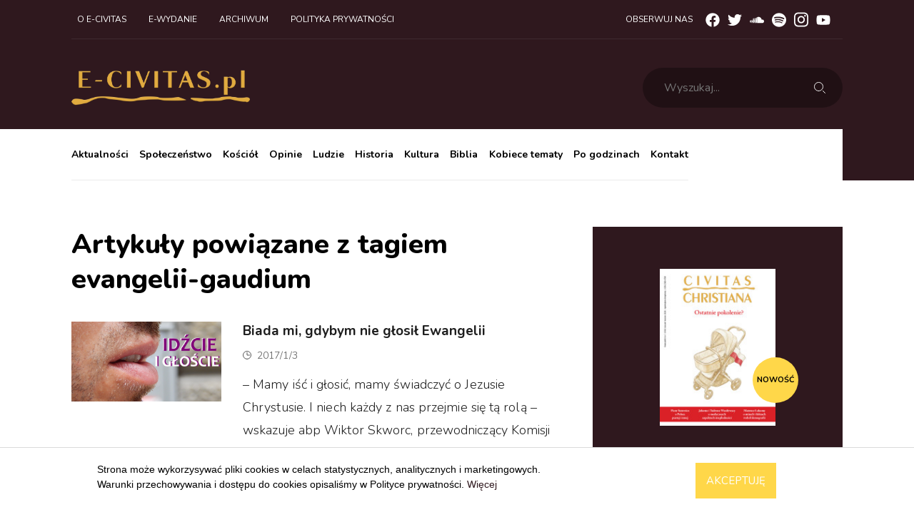

--- FILE ---
content_type: text/html; charset=utf-8
request_url: https://e-civitas.pl/tag/evangelii-gaudium
body_size: 198046
content:
<!DOCTYPE html>
<html lang="pl">
	<head>

        <title>Artykuły powiązane z tagiem evangelii-gaudium - e-civitas.pl | Portal o tematyce katolicko-społecznej</title>
        <link rel="profile" href="http://gmpg.org/xfn/11" />
        
        <meta rel="cannonical" href="http://e-civitas.pl/TagController/">
  
        <meta charset="UTF-8" />
        
        <meta property="og:title" content="Artykuły powiązane z tagiem evangelii-gaudium"/>
        <meta property="og:type" content="article"/>
        <meta property="og:description" content=""/>
        <meta property="og:url" content="https://e-civitas.pl/TagController/"/>
        <meta property="og:site_name" content="e-civitas.pl | Portal o tematyce katolicko-społecznej"/>
        <meta property="og:image" content="https://e-civitas.pl" />
        <meta property="og:locale" content="pl_PL" />
        <meta property="og:type" content="article" />
        <meta property="article:publisher" content="https://www.facebook.com/BudujcieCivitasChristiana/" />
        <meta property="article:published_time" content="" />
        <meta property="article:modified_time" content="" />
        <meta property="fb:app_id" content="1613254922174071" />
        <meta name="twitter:card" content="photo" />
        <meta name="twitter:title" content="Artykuły powiązane z tagiem evangelii-gaudium">
        <meta name="twitter:description" content="">
        <meta name="twitter:image" content="https://e-civitas.pl?t=1769301454">
  
        <link rel='dns-prefetch' href='//fonts.googleapis.com' />

<meta name="viewport" content="width=device-width, initial-scale=1, shrink-to-fit=no">









<link href="https://fonts.googleapis.com/css2?family=Nunito:wght@200;300;400;600;700;800;900&display=swap" rel="stylesheet">










<script async src="https://www.googletagmanager.com/gtag/js?id=UA-131747372-1"></script>

<script async src="https://www.googletagmanager.com/gtag/js?id=G-Y3GKH4G0T6"></script>
<script>
  window.dataLayer = window.dataLayer || [];
  function gtag(){dataLayer.push(arguments);}
  gtag('js', new Date());

  gtag('config', 'G-Y3GKH4G0T6');
</script>

    <script>
        window.dataLayer = window.dataLayer || [];
        function gtag(){dataLayer.push(arguments);}
        gtag('js', new Date());
        
        gtag('config', 'UA-131747372-1');
    </script>
 

	<link rel="stylesheet" type="text/css" href="/_resources/themes/ecivitas/css/bootstrap/bootstrap.min.css?m=1545418020" />
<link rel="stylesheet" type="text/css" href="/_resources/themes/ecivitas/css/bootstrap/bootstrap-grid.min.css?m=1545418020" />
<link rel="stylesheet" type="text/css" href="/_resources/themes/ecivitas/css/bootstrap/bootstrap-reboot.min.css?m=1545418020" />
<link rel="stylesheet" type="text/css" href="/_resources/themes/ecivitas/css/slick.css?m=1597342500" />
<link rel="stylesheet" type="text/css" href="/_resources/themes/ecivitas/css/slick-theme.css?m=1551647700" />
<link rel="stylesheet" type="text/css" href="/_resources/themes/ecivitas/css/style.css?m=1659956379" />
<link rel="stylesheet" type="text/css" href="/_resources/themes/ecivitas/css/font-awesome.css?m=1551988320" />
<link rel="stylesheet" type="text/css" href="/_resources/themes/ecivitas/css/custom.css?m=1664954299" />
<link rel="stylesheet" type="text/css" href="/_resources/themes/ecivitas/css/simplelightbox.min.css?m=1497702600" />
</head>
	<body>
		<div class="container-fluid">

            <div class="header row">
    <div class="container my-container section--primary">
        <nav class="navbar navbar-expand-lg navbar-top">					
            <div class="collapse navbar-collapse" id="navbarTop">
                <ul class="navbar-nav mr-auto">
                    
                        <li class="nav-item"><a class="nav-link" href="/o-e-civitas/" title="O e-civitas">O e-civitas</a></li>
                    
                        <li class="nav-item"><a class="nav-link" href="/archiwum-e-wydanie/" title="E-wydanie">E-wydanie</a></li>
                    
                        <li class="nav-item"><a class="nav-link" href="/home/pl/archiwum/" title="Archiwum">Archiwum</a></li>
                    
                        <li class="nav-item"><a class="nav-link" href="/polityka-prywatnosci-strony-e-civitas-pl/" title="Polityka prywatności strony e-civitas.pl">Polityka prywatności</a></li>
                    
                </ul>
                <div class="navbar-right">
                    <span class="navbar-label">Obserwuj nas</span>
                    <div class="social-media">
    <a href="https://www.facebook.com/EcivitasPortal/" target="_blank" rel="nofollow" class="social-media-anchor">
        <svg xmlns="http://www.w3.org/2000/svg" viewBox="0 0 512 512"><path d="M504 256C504 119 393 8 256 8S8 119 8 256c0 123.78 90.69 226.38 209.25 245V327.69h-63V256h63v-54.64c0-62.15 37-96.48 93.67-96.48 27.14 0 55.52 4.84 55.52 4.84v61h-31.28c-30.8 0-40.41 19.12-40.41 38.73V256h68.78l-11 71.69h-57.78V501C413.31 482.38 504 379.78 504 256z"/></svg>
    </a>
    <a href="https://twitter.com/e_civitas" target="_blank" rel="nofollow" class="social-media-anchor">
        <svg xmlns="http://www.w3.org/2000/svg" viewBox="0 0 512 512"><path d="M459.37 151.716c.325 4.548.325 9.097.325 13.645 0 138.72-105.583 298.558-298.558 298.558-59.452 0-114.68-17.219-161.137-47.106 8.447.974 16.568 1.299 25.34 1.299 49.055 0 94.213-16.568 130.274-44.832-46.132-.975-84.792-31.188-98.112-72.772 6.498.974 12.995 1.624 19.818 1.624 9.421 0 18.843-1.3 27.614-3.573-48.081-9.747-84.143-51.98-84.143-102.985v-1.299c13.969 7.797 30.214 12.67 47.431 13.319-28.264-18.843-46.781-51.005-46.781-87.391 0-19.492 5.197-37.36 14.294-52.954 51.655 63.675 129.3 105.258 216.365 109.807-1.624-7.797-2.599-15.918-2.599-24.04 0-57.828 46.782-104.934 104.934-104.934 30.213 0 57.502 12.67 76.67 33.137 23.715-4.548 46.456-13.32 66.599-25.34-7.798 24.366-24.366 44.833-46.132 57.827 21.117-2.273 41.584-8.122 60.426-16.243-14.292 20.791-32.161 39.308-52.628 54.253z"/></svg>					
    </a>
    <a href="https://soundcloud.com/user-333522290" target="_blank" rel="nofollow" class="social-media-anchor">
        <svg xmlns="http://www.w3.org/2000/svg" viewBox="0 0 640 512"><path d="M111.4 256.3l5.8 65-5.8 68.3c-.3 2.5-2.2 4.4-4.4 4.4s-4.2-1.9-4.2-4.4l-5.6-68.3 5.6-65c0-2.2 1.9-4.2 4.2-4.2 2.2 0 4.1 2 4.4 4.2zm21.4-45.6c-2.8 0-4.7 2.2-5 5l-5 105.6 5 68.3c.3 2.8 2.2 5 5 5 2.5 0 4.7-2.2 4.7-5l5.8-68.3-5.8-105.6c0-2.8-2.2-5-4.7-5zm25.5-24.1c-3.1 0-5.3 2.2-5.6 5.3l-4.4 130 4.4 67.8c.3 3.1 2.5 5.3 5.6 5.3 2.8 0 5.3-2.2 5.3-5.3l5.3-67.8-5.3-130c0-3.1-2.5-5.3-5.3-5.3zM7.2 283.2c-1.4 0-2.2 1.1-2.5 2.5L0 321.3l4.7 35c.3 1.4 1.1 2.5 2.5 2.5s2.2-1.1 2.5-2.5l5.6-35-5.6-35.6c-.3-1.4-1.1-2.5-2.5-2.5zm23.6-21.9c-1.4 0-2.5 1.1-2.5 2.5l-6.4 57.5 6.4 56.1c0 1.7 1.1 2.8 2.5 2.8s2.5-1.1 2.8-2.5l7.2-56.4-7.2-57.5c-.3-1.4-1.4-2.5-2.8-2.5zm25.3-11.4c-1.7 0-3.1 1.4-3.3 3.3L47 321.3l5.8 65.8c.3 1.7 1.7 3.1 3.3 3.1 1.7 0 3.1-1.4 3.1-3.1l6.9-65.8-6.9-68.1c0-1.9-1.4-3.3-3.1-3.3zm25.3-2.2c-1.9 0-3.6 1.4-3.6 3.6l-5.8 70 5.8 67.8c0 2.2 1.7 3.6 3.6 3.6s3.6-1.4 3.9-3.6l6.4-67.8-6.4-70c-.3-2.2-2-3.6-3.9-3.6zm241.4-110.9c-1.1-.8-2.8-1.4-4.2-1.4-2.2 0-4.2.8-5.6 1.9-1.9 1.7-3.1 4.2-3.3 6.7v.8l-3.3 176.7 1.7 32.5 1.7 31.7c.3 4.7 4.2 8.6 8.9 8.6s8.6-3.9 8.6-8.6l3.9-64.2-3.9-177.5c-.4-3-2-5.8-4.5-7.2zm-26.7 15.3c-1.4-.8-2.8-1.4-4.4-1.4s-3.1.6-4.4 1.4c-2.2 1.4-3.6 3.9-3.6 6.7l-.3 1.7-2.8 160.8s0 .3 3.1 65.6v.3c0 1.7.6 3.3 1.7 4.7 1.7 1.9 3.9 3.1 6.4 3.1 2.2 0 4.2-1.1 5.6-2.5 1.7-1.4 2.5-3.3 2.5-5.6l.3-6.7 3.1-58.6-3.3-162.8c-.3-2.8-1.7-5.3-3.9-6.7zm-111.4 22.5c-3.1 0-5.8 2.8-5.8 6.1l-4.4 140.6 4.4 67.2c.3 3.3 2.8 5.8 5.8 5.8 3.3 0 5.8-2.5 6.1-5.8l5-67.2-5-140.6c-.2-3.3-2.7-6.1-6.1-6.1zm376.7 62.8c-10.8 0-21.1 2.2-30.6 6.1-6.4-70.8-65.8-126.4-138.3-126.4-17.8 0-35 3.3-50.3 9.4-6.1 2.2-7.8 4.4-7.8 9.2v249.7c0 5 3.9 8.6 8.6 9.2h218.3c43.3 0 78.6-35 78.6-78.3.1-43.6-35.2-78.9-78.5-78.9zm-296.7-60.3c-4.2 0-7.5 3.3-7.8 7.8l-3.3 136.7 3.3 65.6c.3 4.2 3.6 7.5 7.8 7.5 4.2 0 7.5-3.3 7.5-7.5l3.9-65.6-3.9-136.7c-.3-4.5-3.3-7.8-7.5-7.8zm-53.6-7.8c-3.3 0-6.4 3.1-6.4 6.7l-3.9 145.3 3.9 66.9c.3 3.6 3.1 6.4 6.4 6.4 3.6 0 6.4-2.8 6.7-6.4l4.4-66.9-4.4-145.3c-.3-3.6-3.1-6.7-6.7-6.7zm26.7 3.4c-3.9 0-6.9 3.1-6.9 6.9L227 321.3l3.9 66.4c.3 3.9 3.1 6.9 6.9 6.9s6.9-3.1 6.9-6.9l4.2-66.4-4.2-141.7c0-3.9-3-6.9-6.9-6.9z"/></svg>				
    </a>    
    <a href="https://open.spotify.com/show/4WlGGQ9ta9SzfNxbaIzqcd?si=532e953075574b8a&nd=1" target="_blank" rel="nofollow" class="social-media-anchor">
        <svg xmlns="http://www.w3.org/2000/svg" viewBox="0 0 496 512"><path d="M248 8C111.1 8 0 119.1 0 256s111.1 248 248 248 248-111.1 248-248S384.9 8 248 8zm100.7 364.9c-4.2 0-6.8-1.3-10.7-3.6-62.4-37.6-135-39.2-206.7-24.5-3.9 1-9 2.6-11.9 2.6-9.7 0-15.8-7.7-15.8-15.8 0-10.3 6.1-15.2 13.6-16.8 81.9-18.1 165.6-16.5 237 26.2 6.1 3.9 9.7 7.4 9.7 16.5s-7.1 15.4-15.2 15.4zm26.9-65.6c-5.2 0-8.7-2.3-12.3-4.2-62.5-37-155.7-51.9-238.6-29.4-4.8 1.3-7.4 2.6-11.9 2.6-10.7 0-19.4-8.7-19.4-19.4s5.2-17.8 15.5-20.7c27.8-7.8 56.2-13.6 97.8-13.6 64.9 0 127.6 16.1 177 45.5 8.1 4.8 11.3 11 11.3 19.7-.1 10.8-8.5 19.5-19.4 19.5zm31-76.2c-5.2 0-8.4-1.3-12.9-3.9-71.2-42.5-198.5-52.7-280.9-29.7-3.6 1-8.1 2.6-12.9 2.6-13.2 0-23.3-10.3-23.3-23.6 0-13.6 8.4-21.3 17.4-23.9 35.2-10.3 74.6-15.2 117.5-15.2 73 0 149.5 15.2 205.4 47.8 7.8 4.5 12.9 10.7 12.9 22.6 0 13.6-11 23.3-23.2 23.3z"/></svg>
    </a>        
    <a href="https://www.instagram.com/centrummedialnecch/" target="_blank" rel="nofollow" class="social-media-anchor">
        <svg xmlns="http://www.w3.org/2000/svg" viewBox="0 0 448 512"><path d="M224.1 141c-63.6 0-114.9 51.3-114.9 114.9s51.3 114.9 114.9 114.9S339 319.5 339 255.9 287.7 141 224.1 141zm0 189.6c-41.1 0-74.7-33.5-74.7-74.7s33.5-74.7 74.7-74.7 74.7 33.5 74.7 74.7-33.6 74.7-74.7 74.7zm146.4-194.3c0 14.9-12 26.8-26.8 26.8-14.9 0-26.8-12-26.8-26.8s12-26.8 26.8-26.8 26.8 12 26.8 26.8zm76.1 27.2c-1.7-35.9-9.9-67.7-36.2-93.9-26.2-26.2-58-34.4-93.9-36.2-37-2.1-147.9-2.1-184.9 0-35.8 1.7-67.6 9.9-93.9 36.1s-34.4 58-36.2 93.9c-2.1 37-2.1 147.9 0 184.9 1.7 35.9 9.9 67.7 36.2 93.9s58 34.4 93.9 36.2c37 2.1 147.9 2.1 184.9 0 35.9-1.7 67.7-9.9 93.9-36.2 26.2-26.2 34.4-58 36.2-93.9 2.1-37 2.1-147.8 0-184.8zM398.8 388c-7.8 19.6-22.9 34.7-42.6 42.6-29.5 11.7-99.5 9-132.1 9s-102.7 2.6-132.1-9c-19.6-7.8-34.7-22.9-42.6-42.6-11.7-29.5-9-99.5-9-132.1s-2.6-102.7 9-132.1c7.8-19.6 22.9-34.7 42.6-42.6 29.5-11.7 99.5-9 132.1-9s102.7-2.6 132.1 9c19.6 7.8 34.7 22.9 42.6 42.6 11.7 29.5 9 99.5 9 132.1s2.7 102.7-9 132.1z"/></svg>
    </a>     
    <a href="https://www.youtube.com/user/CivitasChristianaTV" target="_blank" rel="nofollow" class="social-media-anchor">
        <svg xmlns="http://www.w3.org/2000/svg" viewBox="0 0 576 512"><path d="M549.655 124.083c-6.281-23.65-24.787-42.276-48.284-48.597C458.781 64 288 64 288 64S117.22 64 74.629 75.486c-23.497 6.322-42.003 24.947-48.284 48.597-11.412 42.867-11.412 132.305-11.412 132.305s0 89.438 11.412 132.305c6.281 23.65 24.787 41.5 48.284 47.821C117.22 448 288 448 288 448s170.78 0 213.371-11.486c23.497-6.321 42.003-24.171 48.284-47.821 11.412-42.867 11.412-132.305 11.412-132.305s0-89.438-11.412-132.305zm-317.51 213.508V175.185l142.739 81.205-142.739 81.201z"/></svg>
    </a>    
</div>


                </div>
            </div>
            <div class="navbar-middle">
                <a href="/" class="logo" title="e-civitas.pl | Portal o tematyce katolicko-społecznej">


                    <?xml version="1.0" encoding="UTF-8"?>
<svg enable-background="new 0 0 734.74 142.89" style="max-width:250px;width:100%" version="1.1" viewBox="0 0 734.74 142.89" xml:space="preserve" xmlns="http://www.w3.org/2000/svg" xmlns:xlink="http://www.w3.org/1999/xlink">
<image transform="matrix(.24 0 0 .24 -53.597 -226.09)" overflow="visible" xlink:href="[data-uri] AAAAAAAAAAAAAAAAAAAAAAAAAAAAAAAAAAAAAAAAAAAAAAAAAAAAAAAAAAAAAAAAAAAAAAAAAAAA AAAAAAAAAAAAAAAAAAAAAAAAAAAAAAAAAAAAAAAAAAAAAAAAAAAAAAAAAAAAAAAAAAAAAAAAAAAA AAAAAAAAAAAAAAAAAAAAAAAAAAAAAAAAAAAAAAAAAAAAAAAAAAAAAAAAAAAAAAAAAAAAAAAAAAAA AAAAAAAAAAAAAAAAAAAAAAAAAAAAAAAAAAAAAAAAAAAAAAAAAAAAAAAAAAAAAAAAAAAAAAAAAAAA AAAAAAAAAAAAAAAAAAAAAAAAAAAAAAAAAAAAAAAAAAAAAAAAAAAAAAAAAAAAAAAAAAAAAAAAAAAA AAAAAAAAAAAAAAAAAAAAAAAAAAAAAAAAAAAAAAAAAAAAAAAAAAAAAAAAAAAAAAAAAAAAAAAAAAAA AAAAAAAAAAAAAAAAAAAAAAAAAAAAAAAAAAAAAAAAAAAAAAAAAAAAAAAAAAAAAAAAAAAAAAAAAAAA AAAAAAAAAAAAAAAAAAAAAAAAAAAAAAAAAAAAAAAAAAAAAAAAAAAAAAAAAAAAAAAAAAAAAAAAAAAA AAAAAAAAAAAAAAAAAAAAAAAAAAAAAAAAAAAAAAAAAAAAAAAAAAAAAAAAAAAAAAAAAAAAAAAAAAAA AAAAAAAAAAAAAAAAAAAAAAAAAAAAAAAAAAAAAAAAAAAAAAAAAAAAAAAAAAAAAAAAAAAAAAAAAAAA AAAAAAAAAAAAAAAAAAAAAAAAAAAAAAAAAAAAAAAAAAAAAAAAAAAAAAAAAAAAAAAAAAAAAAAAAAAA AAAAAAAAAAAAAAAAAAAAAAAAAAAAAAAAAAAAAAAAAAAAAAAAAAAAAAAAAAAAAAAAAAAAAAAAAAAA AAAAAAAAAAAAAAAAAAAAAAAAAAAAAAAAAAAAAAAAAAAAAAAAAAAAAAAAAAAAAAAAAAAAAAAAAAAA AAAAAAAAAAAAAAAAAAAAAAAAAAAAAAAAAAAAAAAAAAAAAAAAAAAAAAAAAAAAAAAAAAAAAAAAAAAA AAAAAAAAAAAAAAAAAAAAAAAAAAAAAAAAAAAAAAAAAAAAAAAAAAAAAAAAAAAAAAAAAAAAAAAAAAAA AAAAAAAAAAAAAAAAAAAAAAAAAAAAAAAAAAAAAAAAAAAAAAAAAAAAAAAAAAAAAAAAAAAAAAAAAAAA AAAAAAAAAAAAAAAAAAAAAAAAAAAAAAAAAAAAAAAAAAAAAAAAAAAAAAAAAAAAAAAAAAAAAAAAAAAA AAAAAAAAAAAAAAAAAAAAAAAAAAAAAAAAAAAAAAAAAAAAAAAAAAAAAAAAAAAAAAAAAAAAAAAAAAAA AAAAAAAAAAAAAAAAAAAAAAAAAAAAAAAAAAAAAAAAAAAAAAAAAAAAAAAAAAAAAAAAAAAAAAAAAAAA AAAAAAAAAAAAAAAAAAAAAAAAAAAAAAAAAAAAAAAAAAAAAAAAAAAAAAAAAAAAAAAAAAAAAAAAAAAA AAAAAAAAAAAAAAAAAAAAAAAAAAAAAAAAAAAAAAAAAAAAAAAAAAAAAAAAAAAAAAAAAAAAAAAAAAAA AAAAAAAAAAAAAAAAAAAAAAAAAAAAAAAAAAAAAAAAAAAAAAAAAAAAAAAAAAAAAAAAAAAAAACAewAA AAAAAAAAAAAAAAAAAAAAAAAAAAAAAAAAAAAAAAAAAAAAAAAAAAAAAAAAAAAAAAAAAAAAAAAAAAAA AAAAAAAAAAAAAAAAAAAAAAAAAAAAAAAAAAAAAAAAAAAAAAAAAAAAAAAAAAAAAAAAAAAAAAAAAAAA AAAAAAAAAAAAAAAAAAAAAAAAAAAAAAAAAAAAAAAAAAAAAAAAAAAAAAAAAAAAAAAAAAAAAAAAAAAA AAAAAAAAAAAAAAAAAAAAAAAAAAAAAAAAAAAAAAAAAAAAAAAAAAAAAAAAAAAAAAAAAAAAAAAAAAAA AAAAAAAAAAAAAAAAAAAAAAAAAAAAAAAAAAAAAAAAAAAAAAAAAAAAAAAAAAAAAAAAAAAAAAAAAAAA AAAAAAAAAAAAAAAAAAAAAAAAAAAAAAAAAAAAAAAAAAAAAAAAAAAAAAAAAAAAAAAAAAAAAAAAAAAA AAAAAAAAAAAAAAAAAAAAAAAAAAAAAAAAAAAAAAAAAAAAAAAAAAAAAAAAAAAAAAAAAAAAAAAAAAAA AAAAAAAAAAAAAAAAAAAAAAAAAAAAAAAAAAAAAAAAAAAAAAAAAAAAAAAAAAAAAAAAAAAAAAAAAAAA AAAAAAAAAAAAAAAAAAAAAAAAAAAAAAAAAAAAAAAAAAAAAAAAAAAAAAAAAAAAAAAAAAAAAAAAAAAA AAAAAAAAAAAAAAAAAAAAAAAAAAAAAAAAAAAAAAAAAAAAAAAAAAAAAAAAAAAAAAAAAAAAAAAAAAAA AAAAAAAAAAAAAAAAAAAAAAAAAAAAAAAAAAAAAAAAAAAAAAAAAAAAAAAAAAAAAAAAAAAAAAAAAAAA AAAAAAAAAAAAAAAAAAAAAAAAAAAAAAAAAAAAAAAAAAAAAAAAAAAAAAAAAAAAAAAAAAAAAAAAAAAA AAAAAAAAAAAAAAAAAAAAAAAAAAAAAAAAAAAAAAAAAAAAAAAAAAAAAAAAAAAAAAAAAAAAAAAAAAAA AAAAAAAAAAAAAAAAAAAAAAAAAAAAAAAAAAAAAAAAAAAAAAAAAAAAAAAAAAAAAAAAAAAAAAAAAAAA AAAAAAAAAAAAAAAAAAAAAAAAAAAAAAAAAAAAAAAAAAAAAAAAAAAAAAAAAAAAAAAAAAAAAAAAAAAA AAAAAAAAAAAAAAAAAAAAAAAAAAAAAAAAAAAAAAAAAAAAAAAAAAAAAAAAAAAAAAAAAAAAAAAAAAAA AAAAAAAAAAAAAAAAAAAAAAAAAAAAAAAAAAAAAAAAAAAAAAAAAAAAAAAAAAAAAAAAAAAAAAAAAAAA AAAAAAAAAAAAAAAAAAAAAAAAAAAAAAAAAAAAAAAAAAAAAAAAAAAAAAAAAAAAAAAAAAAAAAAAAAAA AAAAAAAAAAAAAAAAAAAAAAAAAAAAAAAAAAAAAAAAAAAAAAAAAAAAAAAAAAAAAAAAAAAAAAAAAAAA AAAAAAAAAAAAAAAAAAAAAAAAAAAAAAAAAAAAAAAAAAAAAAAAAAAAAAAAAAAAAAAAAAAAAAAAAAAA AAAAAAAAAAAAAAAAAAAAAAAAAAAAAAAAAAAAAAAAAAAAAAAAAAAAAAAAAAAAAAAAAAAAAAAAAAAA AAAAAAAAAAAAAAAAAAAAAAAAAAAAAAAAAAAAAAAAAAAAAAAAAAAAAAAAAAAAAAAAAAAAAAAAAAAA AAAAAAAAAAAAAAAAAAAAAAAAAAAAAAAAAAAAAAAAAAAAAAAAAAAAAAAAAAAAAAAAAAAAAAAAAAAA AAAAAAAAAAAAAAAAAAAAAAAAAAAAAAAAAAAAAAAAAAAAAAAAAAAAAAAAAAAAAAAAAAAAAAAAAAAA AAAAAAAAAAAAAAAAAAAAAAAAAAAAAAAAAAAAAAAAAAAAAAAAAAAAAAAAAAAAAAAAAAAAAAAAAAAA AAAAAAAAAAAAAAAAAAAAAAAAAAAAAAAAAAAAAAAAAAAAAAAAAAAAAAAAAAAAAAAAAAAAAAAAAAAA AAAAAAAAAAAAAAAAAAAAAAAAAAAAAAAAAAAAAAAAAAAAAAAAAAAAAAAAAAAAAAAAAAAAAAAAAAAA AAAAAAAAAAAAAAAAAAAAAAAAAAAAAAAAAAAAAAAAAAAAAAAAAAAAAAAAAAAAAAAAAAAAAAAAAAAA AAAAAAAAAAAAAAAAAAAAAAAAAAAAAAAAAAAAAAAAAAAAAAAAAAAAAAAAAAAAAAAAAAAAAAAAAAAA AAAAAAAAAAAAAAAAAAAAAAAAAAAAAAAAAAAAAAAAAAAAAAAAAAAAAAAAAAAAAAAAAAAAAAAAAAAA AAAAAAAAAAAAAAAAAAAAAAAAAAAAAAAAAAAAAAAAAAAAAAAAAAAAAAAAAAAAAAAAAAAAAAAAAAAA AAAAAAAAAAAAAAAAAAAAAAAAAAAAAAAAAAAAAAAAAAAAAAAAAAAAAAAAAAAAAAAAAAAAAAAAAAAA AAAAAAAAAAAAAAAAAAAAAAAAAAAAAAAAAAAAAAAAAAAAAAAAAAAAAAAAAAAAAAAAAAAAAAAAAAAA AAAAAAAAAAAAAAAAAAAAAAAAAAAAAAAAAAAAAAAAAAAAAAAAAAAAAAAAAAAAAAAAAAAAAAAAAAAA AAAAAAAAAAAAAAAAAAAAAAAAAAAAAAAAAAAAAAAAAAAAAAAAAAAAAAAAAAAAAAAAAAAAAAAAAAAA AAAAAAAAAAAAAAAAAAAAAAAAAAAAAAAAAAAAAAAAAAAAAAAAAAAAAAAAAAAAAAAAAAAAAAAAAAAA AAAAAAAAAAAAAAAAAAAAAAAAAAAAAAAAAAAAAAAAAAAAAAAAAAAAAAAAAAAAAAAAAAAAAAAAAAAA AAAAAAAAAAAAAAAAAAAAAAAAAAAAAAAAAAAAAAAAAAAAAAAAAAAAAAAAAAAAAAAAAAAAAAAAAAAA AAAAAAAAAAAAAAAAAAAAAAAAAAAAAAAAAAAAAAAAAAAAAAAAAAAAAAAAAAAAAAAAAAAAAAAAAAAA AAAAAAAAAAAAAAAAAAAAAAAAAAAAAAAAAAAAAAAAAAAAAAAAAAAAAAAAAAAAAAAAAAAAAAAAAAAA AAAAAAAAAAAAAAAAAAAAAAAAAAAAAAAAAAAAAAAAAAAAAAAAAAAAAAAAAAAAAAAAAAAAAAAAAAAA AAAAAAAAAAAAAAAAAAAAAAAAAAAAAAAAAAAAAAAAAAAAAAAAAAAAAAAAAAAAAAAAAAAAAAAAAAAA AAAAAAAAAAAAAAAAAAAAAAAAAAAAAAAAAAAAAAAAAAAAAAAAAAAAAAAAAAAAAAAAAAAAAAAAAAAA AAAAAAAAAAAAAAAAAAAAAAAAAAAAAAAAAAAAAAAAAAAAAAAAAAAAAAAAAAAAAAAAAAAAAAAAAAAA AAAAAAAAAAAAAAAAAAAAAAAAAAAAAAAAAAAAAAAAAAAAAAAAAAAAAAAAAAAAAAAAAAAAAAAAAAAA AAAAAAAAAAAAAAAAAAAAAAAAAAAAAAAAAAAAAAAAAAAAAAAAAAAAAAAAAAAAAAAAAAAAAAAAAAAA AAAAAAAAAAAAAAAAAAAAAAAAAAAAAAAAAAAAAAAAAAAAAAAAAAAAAAAAAAAAAAAAAAAAAAAAAAAA AAAAAAAAAAAAAAAAAAAAAAAAAAAAAAAAAAAAAAAAAAAAAAAAAAAAAAAAAAAAAAAAAAAAAAAAAAAA AAAAAAAAAAAAAAAAAAAAAAAAAAAAAAAAAAAAAAAAAAAAAAAAAAAAAAAAAAAAAAAAAAAAAAAAAAAA AAAAAAAAAAAAAAAAAAAAAAAAAAAAAAAAAAAAAAAAAAAAAAAAAAAAAAAAAAAAAAAAAEDswQEBAAAA gJD/rxsSAAAAAAAAAAAAAAAAAAAAAAAAAAAAAAAAAAAAAAAAAAAAAAAAAAAAAAAAAAAAAAAAAAAA AAAAAAAAAAAAAAAAAAAAAAAAAAAAAAAAAAAAAAAAAAAAAAAAAAAAAAAAAAAAAAAAAAAAAAAAAAAA AAAAAAAAAAAAAAAAAAAAAAAAAAAAAAAAAAAAAAAAAAAAAAAAAAAAAAAAAAAAAAAAAAAAAAAAAAAA AAAAAAAAAAAAAAAAAAAAAAAAAAAAAAAAAAAAAAAAAAAAAAAAAAAAAAAAAAAAAAAAAAAAAAAAAAAA AAAAAAAAAAAAAAAAAAAAAAAAAAAAAAAAAAAAAAAAAAAAAAAAAAAAAAAAAAAAAAAAAAAAAAAAAAAA AAAAAAAAAAAAAAAAAAAAAAAAAAAAAAAAAAAAAAAAAAAAAAAAAAAAAAAAAAAAAAAAAAAAAAAAAAAA AAAAAAAAAAAAAAAAAABgDwAAAAAAAAAAAAAAAAAAAAAAAAAAAAAAAAAAAAAAAAAAAAAAAAAAAAAA AAAAAAAAAAAAAAAAAAAAAAAAAAAAAAAAAAAAAAAAAAAAAAAAAAAAAAAAAAAAAAAAAAAAAAAAAAAA AAAAAAAAAAAAAAAAAAAAAAAAAAAAAAAAAAAAAAAAAAAAAAAAAAAAAAAAAAAAAAAAAAAAAAAAAAAA AAAAAAAAAAAAAAAAAAAAAAAAAAAAAAAAAAAAAAAAAAAAAAAAAAAAAAAAAAAAAAAAAAAAAAAAAAAA AAAAAAAAAAAAAAAAAAAAAAAAAAAAAAAAAAAAAAAAAAAAAAAAAAAAAAAAAAAAAAAAAAAAAAAAAAAA AAAAAAAAAAAAAAAAAAAAAAAAAAAAAAAAAAAAAAAAAAAAAAAAAAAAAAAAAAAAAAAAAAAAAAAAAAAA AAAAAAAAAAAAAAAAAAAAAAAAAAAAAAAAAAAAAAAAAAAAAAAAAAAAAAAAAAAAAAAAAAAAAAAAAAAA AAAAAAAAAAAAAAAAAAAAAAAAAAAAAAAAAAAAAAAAAAAAAAAAAAAAAAAAAAAAAAAAAAAAAAAAAAAA AAAAAAAAAAAAAAAAAAAAAAAAAAAAAAAAAAAAAAAAAAAAAAAAAAAAAAAAAAAAAAAAAAAAAAAAAAAA AAAAAAAAAAAAAAAAAAAAAAAAAAAAAAAAAAAAAAAAAAAAAAAAAAAAAAAAAAAAAAAAAAAAAAAAAAAA AAAAAAAAAAAAAAAAAAAAAAAAAAAAAAAAAAAAAAAAAAAAAAAAAAAAAAAAAAAAAAAAAAAAAAAAAAAA AAAAAAAAAAAAAAAAAAAAAAAAAAAAAAAAAAAAAAAAAAAAAAAAAAAAAAAAAAAAAAAAAAAAAAAAAAAA AAAAAAAAAAAAAAAAAAAAAAAAAAAAAAAAAAAAAAAAAAAAAAAAAAAAAAAAAAAAAAAAAAAAAAAAAAAA AAAAAAAAAAAAAAAAAAAAAAAAAAAAAAAAAAAAAAAAAAAAAAAAAAAAAAAAAAAAAAAAAAAAAAAAAAAA AAAAAAAAAAAAAAAAAAAAAAAAAAAAAAAAAAAAAAAAAAAAAAAAAAAAAAAAAAAAAAAAAAAAAAAAAAAA AAAAAAAAAAAAAAAAAAAAAAAAAAAAAAAAAAAAAAAAAAAAAAAAAAAAAAAAAAAAAAAAAAAAAAAAAAAA AAAAAAAAAAAAAAAAAAAAAAAAAAAAAAAAAAAAAAAAAAAAAAAAAAAAAAAAAAAAAAAAAAAAAAAAAAAA AAAAAAAAAAAAAAAAAAAAAAAAAAAAAAAAAAAAAAAAAAAAAAAAAAAAAAAAAAAAAAAAAAAAAAAAAAAA AAAAAAAAAAAAAAAAAAAAAAAAAAAAAAAAAAAAAAAAAAAAAAAAAAAAAAAAAAAAAAAAAAAAAAAAAAAA AAAAAAAAAAAAAAAAAAAAAAAAAAAAAAAAAAAAAAAAAAAAAAAAAAAAAAAAAAAAAAAAAAAAAAAAAAAA AAAAAAAAAAAAAAAAAAAAAAAAAAAAAAAAAAAAAAAAAAAAAAAAAAAAAAAAAAAAAAAAAAAAAAAAAAAA AAAAAAAAAAAAAAAAAAAAAAAAAAAAAAAAAAAAAAAAAAAAAAAAAAAAAAAAAAAAAAAAAAAAAAAAAAAA AAAAAAAAAAAAAAAAAAAAAAAAAAAAAAAAAAAAAAAAAAAAAAAAAAAAAAAAAAAAAAAAAAAAAAAAAAAA AAAAAAAAAAAAAAAAAAAAAAAAAAAAAAAAAAAAAAAAAAAAAAAAAAAAAAAAAAAAAAAAAAAAAAAAAAAA AAAAAAAAAAAAAAAAAAAAAAAAAAAAAAAAAAAAAAAAAAAAAAAAAAAAAAAAAAAAAAAAAAAAAAAAAAAA AAAAAAAAAAAAAAAAAAAAAAAAAAAAAAAAAAAAAAAAAAAAAAAAAAAAAAAAAAAAAAAAAAAAAAAAAAAA AAAAAAAAAAAAAAAAAAAAAAAAAAAAAAAAAAAAAAAAAAAAAAAAAAAAAAAAAAAAAAAAAAAAAAAAAAAA AAAAAAAAAAAAAAAAAAAAAAAAAAAAAAAAAAAAAAAAAAAAAAAAAAAAAAAAAAAAAAAAAAAAAAAAAAAA AAAAAAAAAAAAAAAAAAAAAAAAAAAAAAAAAAAAAAAAAAAAAAAAAAAAAAAAAAAAAAAAAAAAAAAAAAAA AAAAAAAAAAAAAAAAAAAAAAAAAAAAAAAAAAAAAAAAAAAAAAAAAAAAAAAAAAAAAAAAAAAAAAAAAAAA AAAAAAAAAAAAAAAAAAAAAAAAAAAAAAAAAAAAAAAAAAAAAAAAAAAAAAAAAAAAAAAAAAAAAAAAAAAA AAAAAAAAAAAAAAAAAAAAAAAAAAAAAAAAAAAAAAAAAAAAAAAAAAAAAAAAAAAAAAAAAAAAAAAAAAAA AAAAAAAAAAAAAAAAAAAAAAAAAAAAAAAAAAAAAAAAAAAAAAAAAAAAAAAAAAAAAAAAAAAAAAAAAAAA AAAAAAAAAAAAAAAAAAAAAAAAAAAAAAAAAAAAAAAAAAAAAAAAAAAAAAAAAAAAAAAAAAAAAAAAAAAA AAAAAAAAAAAAAAAAAAAAAAAAAAAAAAAAAAAAAAAAAAAAAAAAAAAAAAAAAAAAAAAAAAAAAAAAAAAA AAAAAAAAAAAAAAAAAAAAAAAAAAAAAAAAAAAAAAAAAAAAAAAAAAAAAAAAAAAAAAAAAAAAAAAAAAAA AAAAAAAAAAAAAAAAAAAAAAAAAAAAAAAAAAAAAAAAAAAAAAAAAAAAAAAAAAAAAAAAAAAAAAAAAAAA AAAAAAAAAAAAAAAAAAAAAAAAAAAAAAAAAAAAAAAAAAAAAAAAAAAAAAAAAAAAAAAAAAAAAAAAAAAA AAAAAAAAAAAAAAAAAAAAAAAAAAAAAAAAAAAAAAAAAAAAAAAAAAAAAAAAAAAAAAAAAAAAAAAAAAAA AAAAAAAAAAAAAAAAAAAAAAAAAAAAAAAAAAAAAAAAAAAAAAAAAAAAAAAAAAAAAAAAAAAAAAAAAAAA AAAAAAAAAAAAAAAAAAAAAAAAAAAAAAAAAAAAAAAAAAAAAAAAAAAAAAAAAAAAAAAAAAAAAAAAAAAA AAAAAAAAAAAAAAAAAAAAAAAAAAAAAAAAAAAAAAAAAAAAAAAAAAAAAAAAAAAAAAAAAAAAAAAAAAAA AAAAAAAAAAAAAAAAAAAAAAAAAAAAAAAAAAAAAAAAAAAAAAAAAAAAAAAAAAAAAAAAAAAAAAAAAAAA AAAAAAAAAAAAAAAAAAAAAAAAAAAAAAAAAAAAAAAAAAAAAAAAAAAAAAAAAAAAAAAAAAAAAAAAAAAA AAAAAAAAAAAAAAAAAAAAAAAAAAAAAAAAAAAAAAAAAAAAAAAAAAAAAAAAAAAAAAAAAAAAAAAAAAAA AAAAAAAAAAAAAAAAAAAAAAAAAAAAAAAAAAAAAAAAAAAAAAAAAAAAAAAAAAAAAAAAAAAAAAAAAAAA AAAAAAAAAAAAAAAAAAAAAAAAAAAAAAAAAAAAAAAAAAAAAAAAAAAAAAAAAAAAAAAAAAAAAAAAAAAA AAAAAAAAAAAAAAAAAAAAAAAAAAAAAAAAAAAAAAAAAAAAAAAAAAAAAAAAAAAAAAAAAAAAAAAAAAAA AAAAAAAAAAAAAAAAAAAAAAAAAAAAAAAAAAAAAAAAAAAAAAAAAAAAAAAAAAAAAAAAAAAAAAAAAAAA AAAAAAAAAAAAAAAAAAAAAAAAAAAAAAAAAAAAAAAAAAAAAAAAAAAAAAAAAAAAAAAAAAAAAAAAAAAA AAAAAAAAAAAAAAAAAAAAAAAAAAAAAAAAAAAAAAAAAAAAAAAAAAAAAAAAAAAAAAAAAAAAAAAAAAAA AAAAAAAAAAAAAAAAAAAAAAAAAAAAAAAAAAAAAAAAAAAAAAAAAAAAAAAAAAAAAAAAAAAAAAAAAAAA AAAAAAAAAAAAAAAAAAAAAAAAAAAAAAAAAAAAAAAAAAAAAAAAAAAAAAAAAAAAAAAAAAAAAAAAAAAA AAAAAAAAAAAAAAAAAAAAAAAAAAAAAAAAAAAAAAAAAAAAAAAAAAAAAAAAAAAAAAAAAAAAAAAAAAAA AAAAAAAAAAAAAAAAAAAAAAAAAAAAAAAAAAAAAAAAAAAAAAAAAAAAAAAAAAAAAAAAAAAAAAAAAAAA AAAAAAAAAAAAAAAAAAAAAAAAAAAAAAAAAAAAAAAAAAAAAAAAAAAAAAAAAAAAAAAAAAAAAAAAAAAA AAAAAAAAAAAAAAAAAAAAAAAAgD0AAAAAAAAAAAAAAAAAAAAAAAAAAAAAAAAAAAAAAAAAAAAAAAAA AAAAAAAAAAAAAAAAAAAAAAAAAAAAAAAAAAAAAAAAAAAAAAAAAAAAAAAAAAAAAAAAAAAAAAAAAAAA AAAAAAAAAAAAAAAAAAAAAAAAAAAAAAAAAAAAAAAAAAAAAAAAAAAAAAAAAAAAAAAAAAAAAAAAAAAA AAAAAAAAAAAAAAAAAAAAAAAAAAAAAAAAAAAAAAAAAAAAAAAAAAAAAAAAAAAAAAAAAAAAAAAAAAAA AAAAAAAAAAAAAAAAAAAAAAAAAAAAAAAAAAAAAAAAAAAAAAAAAAAAAAAAAAAAAAAAAAAAAAAAAAAA AAAAAAAAAAAAAAAAAAAAAAAAAAAAAAAAAAAAAAAAAAAAAAAAAAAAAAAAAAAAAAAAAAAAAAAAAAAA AAAAAAAAAAAAAAAAAAAAAAAAAAAAAAAAAAAAAAAAAAAAAAAAAAAAAAAAAAAAAAAAAAAAAAAAAAAA AAAAAAAAAAAAAAAAAAAAAAAAAAAAAAAAAAAAAAAAAAAAAAAAAAAAAAAAAAAAAAAAAAAAAAAAAAAA AAAAAAAAAAAAAAAAAAAAAAAAAAAAAAAAAAAAAAAAAAAAAAAAAAAAAAAAAAAAAAAAAAAAAAAAAAAA AAAAAAAAAAAAAAAAAAAAAAAAAAAAAAAAAAb4SvYAACAASURBVAAAAAAAAAAAAAAAAAAAAAAAAAAA AAAAAAAAAAAAAAAg9uCAAAAAAEDI/9cNCQAAAAAAAAAAAAAAAAAAAAAAAAAAAAAAAAAAAAAAAAAA AAAAAAAAAAAAAAAAAAAAAAAAAAAAAAAAAAAAAAAAAAAAAAAAAAAAAAAAAAAAAAAAAAAAAAAAAAAA AAAAAAAAAAAAAAAAAAAAAAAAAAAAAAAAAAAAAAAAAAAAAAAAAAAAAAAAAAAAAAAAAAAAAAAAAAAA AAAAAAAAAAAAAAAAAAAAAAAAAAAAAAAAAAAAAAAAAAAAAAAAAAAAAAAAAAAAAAAAAAAAAAAAAAAA AAAAAAAAAAAAAAAAAAAAAAAAAAAAAAAAAAAAAAAAAAAAAAAAAAAAAAAAAAAAAAAAAAAAAAAAAAAA AAAAAAAAAAAAAAAAAAAAAAAAAAAAAAAAAAAAAAAAAAAAAAAAAAAAAAAAAAAAAAAAAAAAAAAAAAAA AAAAAAAAAAAAAAAAAAAAAAAAAAAAAAAAAAAAAAAAAAAAAAAAAAAAAAAAAAAAAAAAAAAAAAAAAAAA AAAAAAAAAAAAAAAAAAAAAAAAAAAAAAAAAAAAAAAAAAAAAAAAAAAAAAAAAAAAAAAAAAAAAAAAAAAA AAAAAAAAAAAAAAAAAAAAAAAAAAAAAAAAAAAAAAAAAAAAAAAAAAAAAAAAAAAAAAAAAAAAAAAAAAAA AAAAAAAAAAAAAAAAAAAAAAAAAAAAAAAAAAAAAAAAAAAAAAAAAAAAAAAAAAAAAAAAAAAAAAAAAAAA AAAAAAAAAAAAAAAAAAAAAAAAAAAAAAAAAAAAAAAAAAAAAAAAAAAAAAAAAAAAAAAAAAAAAAAAAAAA AAAAAAAAAAAAAAAAAAAAAAAAAAAAAAAAAAAAAAAAAAAAAAAAAAAAAAAAAAAAAAAAAAAAAAAAAAAA AAAAAAAAAAAAAAAAAAAAAAAAAAAAAAAAAAAAAAAAAAAAAAAAAAAAAAAAAAAAAAAAAAAAAAAAAAAA AAAAAAAAAAAAAAAAAAAAAAAAAAAAAAAAAAAAAAAAAAAAAAAAAAAAAAAAAAAAAAAAAAAAAAAAAAAA AAAAAAAAAAAAAAAAAAAAAAAAAAAAAAAAAAAAAAAAAAAAAAAAAAAAAAAAAAAAAAAAAAAAAAAAAAAA AAAAAAAAAAAAAAAAAAAAAAAAAAAAAAAAAAAAAAAAAAAAAAAAAAAAAAAAAAAAAAAAAAAAAAAAAAAA AAAAAAAAAAAAAAAAAAAAAAAAAAAAAAAAAAAAAAAAAAAAAAAAAAAAAAAAAAAAAAAAAAAAAAAAAAAA AAAAAAAAAAAAAAAAAAAAAAAAAAAAAAAAAAAAAAAAAAAAAAAAAAAAAAAAAAAAAAAAAAAAAAAAAAAA AAAAAAAAAAAAAAAAAAAAAAAAAAAAAAAAAAAAAAAAAAAAAAAAAAAAAAAAAAAAAAAAAAAAAAAAAAAA AAAAAAAAAAAAAAAAAAAAAAAAAAAAAAAAAAAAAAAAAAAAAAAAAAAAAAAAAAAAAAAAAAAAAAAAAAAA AAAAAAAAAAAAAAAAAAAAAAAAAAAAAAAAAAAAAAAAAAAAAAAAAAAAAAAAAAAAAAAAAAAAAAAAAAAA AAAAAAAAAAAAAAAAAAAAAAAAAAAAAAAAAAAAAAAAAAAAAAAAAAAAAAAAAAAAAAAAAAAAAAAAAAAA AAAAAAAAAAAAAAAAAAAAAAAAAAAAAAAAAAAAAAAAAAAAAAAAAAAAAAAAAAAAAAAAAAAAAAAAAAAA AAAAAAAAAAAAAAAAAAAAAAAAAAAAAAAAAAAAAAAAAAAAAAAAAAAAAAAAAAAAAAAAAAAAAAAAAAAA AAAAAAAAAAAAAAAAAAAAAAAAAAAAAAAAAAAAAAAAAAAAAAAAAAAAAAAAAAAAAAAAAAAAAAAAAAAA AAAAAAAAAAAAAAAAAAAAAAAAAAAAAAAAAAAAAAAAAAAAAAAAAAAAAAAAAAAAAAAAAAAAAAAAAAAA AAAAAAAAAAAAAAAAAAAAAAAAAAAAAAAAAAAAAAAAAAAAAAAAAAAAAAAAAAAAAAAAAAAAAAAAAAAA AAAAAAAAAAAAAAAAAAAAAAAAAAAAAAAAAAAAAAAAAAAAAAAAAAAAAAAAAAAAAAAAAAAAAAAAAAAA AAAAAAAAAAAAAAAAAAAAAAAAAAAAAAAAAAAAAAAAAAAAAAAAAAAAAAAAAAAAAAAAAAAAAAAAAAAA AAAAAAAAAAAAAAAAAAAAAAAAAAAAAAAAAAAAAAAAAAAAAAAAAAAAAAAAAAAAAAAAAAAAAAAAAAAA AAAAAAAAAAAAAAAAAAAAAAAAAAAAAAAAAAAAAAAAAAAAAAAAAAAAAAAAAAAAAAAAAAAAAAAAAAAA AAAAAAAAAAAAAAAAAAAAAAAAAAAAAAAAAAAAAAAAAAAAAAAAAAAAAAAAAAAAAAAAAAAAAAAAAAAA AAAAAAAAAAAAAAAAAAAAAAAAAAAAAAAAAAAAAAAAAAAAAAAAAAAAAAAAAAAAAAAAAAAAAAAAAAAA AAAAAAAAAAAAAAAAAAAAAAAAAAAAAAAAAAAAAAAAAAAAAAAAAAAAAAAAAAAAAAAAAAAAAAAAAAAA AAAAAAAAAAAAAAAAAAAAAAAAAAAAAAAAAAAAAAAAAAAAAAAAAAAAAAAAAAAAAAAAAAAAAAAAAAAA AAAAAAAAAAAAAAAAAAAAAAAAAAAAAAAAAAAAAAAAAAAAAAAAAAAAAAAAAAAAAAAAAAAAAAAAAAAA AAAAAAAAAAAAAAAAAAAAAAAAAAAAAAAAAAAAAAAAAAAAAAAAAAAAAAAAAAAAAAAAAAAAAAAAAAAA AAAAAAAAAAAAAAAAAAAAAAAAAAAAAAAAAAAAAAAAAAAAAAAAAAAAAAAAAAAAAAAAAAAAAAAAAAAA AAAAAAAAAAAAAAAAAAAAAAAAAAAAAAAAAAAAAAAAAAAAAAAAAAAAAAAAAAAAAAAAAAAAAAAAAAAA AAAAAAAAAAAAAAAAAAAAAAAAAAAAAAAAAAAAAAAAAAAAAAAAAAAAAAAAAAAAAAAAAAAAAAAAAAAA AAAAAAAAAAAAAAAAAAAAAAAAAAAAAAAAAAAAAAAAAAAAAAAAAAAAAAAAAAAAAAAAAAAAAAAAAAAA AAAAAAAAAAAAAAAAAAAAAAAAAAAAAAAAAAAAAAAAAAAAAAAAAAAAAAAAAAAAAAAAAAAAAAAAAAAA AAAAAAAAAAAAAAAAAAAAAAAAAAAAAAAAAAAAAAAAAAAAAAAAAAAAAAAAAAAAAAAAAAAAAAAAAAAA AAAAAAAAAAAAAAAAAAAAAAAAAAAAAAAAAAAAAAAAAAAAAAAAAAAAAAAAAAAAAAAAAAAAAAAAAAAA AAAAAAAAAAAAAAAAAAAAAAAAAAAAAAAAAAAAAAAAAAAAAAAAAAAAAAAAAAAAAAAAAAAAAAAAAAAA AAAAAAAAAAAAAAAAAAAAAAAAAAAAAAAAAAAAAAAAAAAAAAAAAAAAAAAAAAAAAAAAAAAAAAAAAAAA AAAAAAAAAAAAAAAAAAAAAAAAAAAAAAAAAAAAAAAAAAAAAAAAAAAAAAAAAAAAAAAAsAcAAAAAAAAA AAAAAAAAAAAAAAAAAAAAAAAAAAAAAAAAAAAAAAAAAAAAAAAAAAAAAAAAAAAAAAAAAAAAAAAAAAAA AAAAAAAAAAAAAAAAAAAAAAAAAAAAAAAAAAAAAAAAAAAAAAAAAAAAAAAAAAAAAAAAAAAAAAAAAAAA AAAAAAAAAAAAAAAAAAAAAAAAAAAAAAAAAAAAAAAAAAAAAAAAAAAAAAAAAAAAAAAAAAAAAAAAAAAA AAAAAAAAAAAAAAAAAAAAAAAAAAAAAAAAAAAAAAAAAAAAAAAAAAAAAAAAAAAAAAAAAAAAAAAAAAAA AAAAAAAAAAAAAAAAAAAAAAAAAAAAAAAAAAAAAAAAAAAAAAAAAAAAAAAAAAAAAAAAAAAAAAAAAAAA AAAAAAAAAAAAAAAAAAAAAAAAAAAAAAAAAAAAAAAAAAAAAAAAAAAAAAAAAAAAAAAAAAAAAAAAAAAA AAAAAAAAAAAAAAAAAAAAAAAAAAAAAAAAAAAAAAAAAAAAAAAAAAAAAAAAAAAAAAAAAAAAAAAAAAAA AAAAAAAAAAAAAAAAAAAAAAAAAAAAAAAAAAAAAAAAAAAAAAAAAAAAAAAAAAAAAAAAAAAAAAAAAAAA AAAAAAAAAAAAAAAAAAAAAAAAAAAAAAAAAAAAAAAAAAAAAAAAAAAAAAAAAAAAAAAAAAAAAAAAAAAA AAAAAAAAAAAAAAAAAAAAAAAAAAAAAAAAAAAAAAAAAAAAAAAAAAAAAAAAAAAAAAAAAAAAAAAAAAAA AAAAAAAAAAAAAAAAAAAAAAAAAAAAAAAAAAAAAAAAAAAAAAAAAAAAAAAAAAAAAAAAAAAAAAAAAAAA AAAAAAAAAAAAAAAAAAAAAAAAAAAAAAAAAAAAAAAAAAAAAAAAAAAAAAAAAAAAAAAAAAAAAAAAAAAA AAAAAAAAAAAAAAAAAAAAAAAAAAAAAAAAAAAAAAAAAAAAAAAAAAAAAAAAAAAAAAAAAAAAAAAAAAAA AAAAAAAAAAAAAAAAAAAAAAAAAAAAAAAAAAAAAAAAAAAAAAAAAAAAAAAAAAAAAAAAAAAAAAAAAAAA AAAAAAAAAAAAAAAAAAAAAAAAAAAAAAAAAAAAAAAAAAAAAAAAAAAAAAAAAAAAAAAAAAAAAAAAAAAA AAAAAAAAAAAAAAAAAAAAAAAAAAAAAAAAAAAAAAAAAAAAAAAAAAAAAAAAAAAAAAAAAAAAAAAAAAAA AAAAAAAAAAAAAAAAAAAAAAAAAAAAAAAAAAAAAAAAAAAAAAAAAAAAAAAAAAAAAAAAAAAAAAAAAAAA AAAAAAAAAAAAAAAAAAAAAAAAAAAAAAAAAAAAAAAAAAAAAAAAAAAAAAAAAAAAAAAAAAAAAAAAAAAA AAAAAAAAAAAAAAAAAAAAAAAAAAAAAAAAAAAAAAAAAAAAAAAAAAAAAAAAAAAAAAAAAAAAAAAAAAAA AAAAAAAAAAAAAAAAAAAAAAAAAAAAAAAAAAAAAAAAAAAAAAAAAAAAAAAAAAAAAAAAAAAAAAAAAAAA AAAAAAAAAAAAAAAAAAAAAAAAAAAAAAAAAAAAAAAAAAAAAAAAAAAAAAAAAAAAAAAAAAAAAAAAAAAA AAAAAAAAAAAAAAAAAAAAAAAAAAAAAAAAAAAAAAAAAAAAAAAAAAAAAAAAAAAAAAAAAAAAAAAAAAAA AAAAAAAAAAAAAAAAAAAAAAAAAAAAAAAAAAAAAAAAAAAAAAAAAAAAAAAAAAAAAAAAAAAAAAAAAAAA AAAAAAAAAAAAAAAAAAAAAAAAAAAAAAAAAAAAAAAAAAAAAAAAAAAAAAAAAAAAAAAAAAAAAAAAAAAA AAAAAAAAAAAAAAAAAAAAAAAAAAAAAAAAAAAAAAAAAAAAAAAAAAAAAAAAAAAAAAAAAAAAAAAAAAAA AAAAAAAAAAAAAAAAAAAAAABA7N0JvGRVee/9/67TDA6JmsQB1JgYp0S8BnoCGmeFBmRwjMYBkYbc GEeaZvLz3tzkvQ7IIDgbFGnijcZ87o1TBFEEZGiF043R1gxqXpNoEq+RayKOdO3n/ey919p77VV7 76o6c1X9vlrUcOqcPqdq1R6etZ7nAQAAAAAAAAAAAAAAAAAAAAAAAAAAAAAAAAAAAAAAAAAAAAAA AAAAAAAAAAAAAAAAAAAAAAAAAAAAAAAAAAAAAAAAAAAAAAAAAAAAAAAAAAAAAAAAAAAAAAAAAAAA AAAAAAAAAAAAAAAAAAAAAAAAAAAAAAAAAAAAAAAAAAAAAAAAAAAAAAAAAAAAAAAAAAAAAAAAAAAA AAAAAAAAAAAAAAAAAAAAAAAAAAAAAAAAAAAAAAAAAAAAAAAAAAAAAAAAAAAAAAAAAAAAAAAAAAAA AAAAAAAAAAAAAAAAAAAAAAAAAAAAAAAAAAAAAAAAAAAAAAAAAAAAAAAAAAAAAAAAAAAAAAAAAAAA AAAAAAAAAAAAAAAAAAAAAAAAAAAAAAAAAAAAAAAAAAAAAAAAAAAAAAAAAAAAAAAAAAAAAAAAAAAA AAAAAAAAAAAAAAAAAAAAAAAAAAAAAAAAAAAAAAAAAAAAAAAAAAAAAAAAAAAAAAAAAAAAAAAAAAAA AAAAAAAAAAAAAAAAAAAAAAAAAAAAAAAAAAAAAAAAAAAAAAAAAAAAAAAAAAAAAAAAAAAAAAAAAAAA AAAAAAAAAAAAAAAAAAAAAAAAAAAAAAAAAAAAAAAAAAAAAAAAAAAAAAAAAAAAAAAAAAAAAAAAAAAA AAAAAAAAAAAAAAAAAAAAAAAAAAAAAAAAAAAAAAAAAAAAAAAAAAAAAAAAAAAAAAAAAAAAAAAAAAAA AAAAAAAAAAAAAAAAAAAAAAAAAAAAAAAAAAAAAAAAAAAAAAAAAAAAAAAAAAAAAAAAAAAAAAAAAAAA AAAAAAAAAAAAAAAAAAAAAAAAAAAAAAAAAAAAAAAAAAAAAAAAAAAAAAAAAAAAAAAAAAAAAAAAAAAA AAAAAAAAAAAAAAAAAAAAAAAAAAAAAAAAAAAAAAAAAAAAAAAAAAAAAAAAAAAAAAAAAAAAAAAAAAAA AAAAAAAAAAAAAAAAAAAAAAAAAAAAAAAAAAAAAAAAAAAAAAAAAAAAAAAAAAAAAAAAAAAAAAAAAAAA AAAAAABMjYS3Elg9ZsarP8N6vd6svwRAie0hACCWJO2nq/HXwvv+9mIe67o9zu+pIfu4+Gtd95fj 9kJ+R6DJsM/BNOMzsjizPHY8xhBW2mp87hjni8N+FgvBPhaYLmwP0WScbf1K7hdGHa+Ma2BltH3+ 22LsXXH17LrpsVG+1nXd9fu08V8fti0ZN+a+UtfDfrdhfwcAAMA0iI8Hs0u2pja7zM3Nad26deX1 HR94oiXJnJRfekqSXn6dX5QUyRCTFhM1kzsKlSzNry27tr6U9mXF9VMefMJf3rDqv+sMIKYOrJ51 vPYAsHo4CMIsagq4x58FgvIAMHtGTRobNqHedr2Uk+ltj3UZJZFslAn0rq+N8z3h7exvaZtIZx+N JqOO/2k53+ka93xGxjNrYyfUNjaa/lbGEZbSSi50HnWcM8a7sZ+tMHZGN8p4IBYNTAbi5xhm1DjV am33w3+3K/Y1ajIKgIV/BrseHzWW3nU7/tqw5LZRY/Cj/g2xtu3JUiaxdd1u+1rXY1pAnJ7tJgAA mBbZcU3bMV54jJUf/1gqU3VMmd8uE8ESWfb4xB0mWZ7UVvzi7m/JL1mim1XXADDlSGgDgFVChzbM qrZJSiYyAWD2jDIxPW6y2rBJ9IVUjO26PaphCW3jTqQv9WPhvjeeOFc0qd72N2D6jbJAbhoXSg9b MMJx7HCzOnZCjCOstNVY6Mzi5cVhP8v2cSHYxwLTh/g5ugxLSGl7bDXE8aZYHGtiPAMLt9A4+yix 9FG/thxx+K7HuixVLH6c5LWux4Z9b3g7jM23JbgRowcAANMsPGZK0zQ/9smus85leQpb6pqy1c47 w8skqRLaimO6IqHNysQ2dwGAKUdCGwCskqaENhYXYBq1TRqMOjFPEB4ApsuwCelxEtfGmUxve07X v9H1+y1U135vMYlsC5lQH3Y7/v2afm8mz2dD1+d21IUn06Jt8Ut8n+PYAmOnWdc2lnGEpbDaC505 5x8P28oK+9nxDPusL/XCYADLg/g5RjVKYkrXvqDp/lLpOrcJ41J+zDYVVGI8A+MZlsQ2LM6+XJf4 32j6t9VxrLrY49Zh8ey22+MktrXF3se9tP2M8PG2bWO8/Rz29wMAAKx18fFamNDW7/ddh7a8F5ss zY6T5qQkS/7qFXls5o+JJiXmadV1ftN1ZgsS2cyyv7u/ur8mAKwAEtoAYJXMzc2V/zCLBzDthi3W 7wrEM4kJAJNvIUls4ySq+UtWMGDcpDa1TKSPu3h4nMSuYZPnGnHiXAucRB/2vGH/Xtffw+T59Ola KD3KZyj+vknStnCU49iFmaWxE2IcYaWt9EJnxvjisJ8dvM/YGc1iP+vEo4G1hfg5hmnb7o9yib9v ObWN32ExqPB3ZDwD3bpi7YtNXovj66PE20eNvzddawHnNuPE4buet5Rx+XEvRYeR0b+v6d8Ot5fE 5wEAwCSzoKiP3P3seCmUH9fkiV2W/y/Jjo0S36otyQ6C8u5tk8iCLm3Fte/QVvzNRoc2ADOAhDYA WCVZQlsYyAWm3bgTmGEgnklMAJg8XRPraphU1wgT7KNMqI+b1NZ0u+13bftbRjEsEUwNk+XxY12L guL7y3Vp+l3i/XS4/277WzGZ2j6v4ecu/kwt5POylsRjm+PY0U3KgsuVwDjCSlmtzx1jfGmwn2Xs jGqxn3Xi0cDaRPwcbdq2++ExQnY7vr8a2/62ceyTN8Lrpu8D0KwrPt10PUp8fdzb4x5rtp23xH/L sO1T09cXs81o+96m+Lai7ZoaYuNt++m2pLX48WH3uy5+/5+Q3AYAAKZEeMzizxvL46G0n3dkS5Ke LEtkM5/IVnRos8aEtrUWB206JjP3fys6s/nr7G92XdsAYNqR0AYAq2S//fab2sV6gNcW8A+D8dnt pklMAusAMHmGJX41LbYM73clqDVNsI9bMbbt3277PePbXY+NYpTJ8vh+04R5fL2YhLamCfJxK8TG k+ZNfwuT55Mp/iwM+3zGn0FNyTlO24KUtgV5XZ+JWdG17e8aN9ltNSx6mgbxtrptHIW3WaSMcaz2 NrvrWKPtnH/WxzX72QL72cWLx03X2BGd2oA1pe38v207SPx8toXb8XAb33ZpiovFFnv81/ZY09jN Ltm/58dxW1Ib+3mg0pX81RbzHiW2Piw2M0q8ve13iH/XUePrV1+4/j6S7ivpflK2Klm/6L50L5nt ly2vyG93+5Gku93lR+6ZP5D0E3f/Lkn/uXXH7s42F+PG68eNzzfFgIY91hW3D//tZEhyG9tXAACw FsXHLf5+v9/Pj0mt7NDmvpYltrnObOau117y2qiCDm35a5FW932CGwBMORLaAGCVZAlt4WI9sYAA U6opiB9PYDKJCQCTrWtSui2RbJTktVGvm35G/G82/T4aYTHnch+fde3bmibK1TJprgVOnrdNlo96 u2vyvO3vCV9T9u2ToWmxzGIWza3V85628dj0eQmPZ8Pvje+L49hc03Z+2PjRKm2XF2uUcRSPoXBh Z3bJXoempDZgFEu9zdYI++6uhctd5/xsKwvsZ9nPjqNpvLSNm7m5ualPiASmQVv83F9ni7fC/Sfx 89nSlMwSb/ez7b3f5vvrpuMGLeO2P45RNe3Ts7GcXcLfgU5twKBxY+2jxNhHub3QJDa1xNivvnB9 lpD2YHc52F0eIulBLmntfi6B7b4yu1/ceaLhzHPwxRp1mxG9pldfeNhPpeT/SvKXOxPpTknfk/R/ JP2Lu/2v2f2tO3Z/t+nHDovTd+3j2xLaRr3uSnBLOjq3EZsHAABrXXj8kh27+PNIs37Rjc13NCu7 tKm4zlPaJiveaeUxrrnDXZ/IVlxbkOgGANOMhDYAWCX777//SIuGgEkXB+vjCUx/HfIBeADA2jXO xLo0mMww7uR603XTz1Q0od/0e4W/79UXrs+ing+U9DA3mf7LbjL9lxqus3PoX5A0F1WJ3V/SPdzt n7uKr162k/uhu/1Dd/8/XEXYH/uqsO5yp59Ad5fvZxPnx+7Y/T3/w+L947BEt1GS3IYlsQ27bptA D//Ntt/Zvyfs99e+tkVzTdfTsmC66zjWH8P6v8vfjv/OWR/bXUkabeOnbbHUpGpbvNR1TuSTgNSw zZz1MYVmTcc44fFT1/Z6MdvsYeO76Xw/Pl5B9Z6xn2U/O454Hxsnsg37vGvC96/ANBkWP/eLt0Jh /JxjxNnQlsDst/nxZaW3/aOc9/jfY9++fbXvbZoPYlxjFg2LtzfFvrvi5/F2oOl+UwJbW8E4Rb/j NRdtSFyC2qMkPVLSoyU9wl0eWnZT60xUc/dqz4k/+6M8ZwgLXtvibzhQSg6SdFD1E5Pw67UOH9dc uD6L+f9TeUmS7PofJX1D0t9vPWv+32q/cUecfliMvq1Da9Ptpuv4EiM2DwAAJkntuCo7zpEvipKl rllxzOYPZZIkOEqchLhncAxWHo9FSWwktAGYESS0AcAq8R3aSGjDtGsKyMeT8XHVuPgzQSAdANaO cRLZ2pLOhk2ktyW2NU2wj5K8ds1FG7JktEPc5PrD3YT6r7rrbNJ9v9of1NU1bfg7sb+7hH6p7cmt R4DB73/1hev3hRVhJX27NoEu/XN2OXbH7p+NkuCmjkn0toS2YRPpXYlxcWXY+ktNZdi1qu2z3rTY vmnhXNMCmEnTdhwbJ2gMG+ezrmnRVdv4mcYF9wtZoOy1dbIC2jQdfw3bXi/mMzdsfPuxHZ/vW0vF +FnCfpb97FJo+8x3fd7980RCG7Bm+O1afL4dHyuG+91wv812cXqNe7ywbt261m3/SsxDDhvL8fPi Y8T468CsGCWRrS3e3pbANmoyW3xbDXEcFQld91eSHCbpUHf5TZfEduB4CWtRUlq4cLfaCFSdKcpv sZafN6KBJLUkCMwn7r7r52Eq7/snWR7vTx6hJHlE+Gv4H3HNhevvUpJ8PUtuc5ev5Bezr2/dsbuv EWP0XbH5ce53Jc4lHV3b2P4CAIC1LM2OZfLjGeVHYqb6Md6kdWfzLD5Wjtd4rOLvBgArhYQ2AFgl 2cRS06KhGAsLMCnagtxtyWzh17PJ1fB5AIC1ZzET6/H1uBProyaxXXPh+l90E+uPdZPqv+UuD2ya 5G6dah+52utC91nBIp22r1lton2dqxZ7UP27/ZeLR66+cP0/uaqwXw8ufyfpm1vPmi/LX4+S2NY0 cT6sImzbxPko1WHD+0ygry1dCavh9pUdVgAAIABJREFU4rlw4Vz8WdaEntc0fR7iBI2m5zUttmcB /vAxNG3jJ9R2TtS0cLMp8SfEWEJslIXObYucF7vQuS0hKSxck93Pfr5P0Gwb27OK/Sz72cWKx06c yOrHTldXxhjxaGB5jBM/jzv2Zpfs8+u3g+K4cKZ0JbJ0JbWtdLGQpoS2piR1P5b9OOfcB7Nq3Hj7 qHH2YfH3YXH2ay5c/0BJR0g6TElyqMyyePvBYcx84FZbwlr5NZewFiarlYlqVWKblbebOlKY+3/D v9W0rYiS2MoFzon/T1J/TpDApqQXJL0Vj+evkQ0kuvnvvbfMDpWSQ6t/Mfezay5c/zUlyZcl/bXM bpN0x9Ydu38cJ5WNEpePjxXiS1Ocvik+HyOxDQAATIL8GCU/T/TpbFYrVDDxxzD+uNmCI2COywDM CBLaAGCV+IS2hKq4mHJNi5M8P3kZTlyKBW4AsKbExyddi26bJtdHnUgfJZEt/PeuuXB9dj77eEmb 3GWzpMfIrPyFR68G2/z1elXY+Kfa4EOjqL2cyeDtJKgdZtVj4XMsen7x++X3s65zv5pIT43etJ9f c9GGv5H0ZVcddq/Mvrx1x+7vaEh12LaqsE2T58Me60qcq15qEtvWolEW24cL6PztpoUxkyQ+jo0T j5qOYzG6tgX4q9FJYDk1bVfjcRMv7IyT2sJxB7QZttA53D53LXQe9fPWNLb994ZJbE2LpxnLdexn 2c8u1jiJDtOyfwWmSVv83G8L4+0hsfPZ0JboMmx73xZ7W4ntfpgQEXabVjSe/ZgOz38498Gs6Yq5 jxtrj4sXjBJrD//NT1+0Ies69mRJT5S0RdLD/e9lcSy9lmA2+PjoSWtuG5Ff+0S1tIrD+8fdz7Om n1f+W0P42EuZxCaX3hYkp7lrS4LktfzxXu3rxXWvSnRLeq6rW5zoVsbuD8iT3MwODd7x/jUXrt8r KUtuu13SrZK+dsxZ8ya1x4jiOHtXYlt88dvdOM4fH0+Q2AYAANYyCzv3NiW2hdZ63HPgOMuqQ+Ha /MvK/2oAsBpIaAOAFfCdTz5rnZK5eyfJnNSbk5I5fe6yTbVAaBH3ZBEBppD5CQw/KZEFybNJiaxi e19K+3cf+vKbftS0yA0AsHrGSWQLJ8PHrQw7SoVYFRPrB7oJ9adJelJeIVY6UONUhI2T1WrPCyKE LZPiFv2MmjEmz6MHy68lYcJaWBE2qgZbPT+cLJcGEt7846b9XfLf48Pf4JoL13/XTZx/0U2ez2/d sfvOcIF608T5qBVhR+3g1tZxgwn0ta3ps9q00GZaFtqHjzUtJlXwmvjbjFkNvHZtyayhprGkCT9P aBtL8aLOURcrM77gjbLQOdwWD1vouNCEtjgZqWkx8rBrdL+P7GfZz47Kv07zlx95b/Xm1uXx6CRL gOwFC3J7xKKBtWR4/HzfoS+/6S7i5rMtPtZqisHd+u7D/5uSuT8qtvlzZWwoCYsiLTc/nsuEFSvG c9q/S9Y/eNMZt/yw6dwHmBWjJrKNUjCu6/wujteH/841F224fyIdI+kZLtb+4IHCcAMx8AUkrtWS 0tIqMa3c31m1jfD3XaJb+Ji57Upx7hD8lhbFncLXtfE1rjaFiYutJ0mViJZvO1V0Z7P86z335J5L dvOvY6/2PSY1Jr4lZSx/IMktO0D3sfrT3a9556cv2nCTpBvc5cvHnDWfxoVk2uLyYVL8KLF6fz41 rOgccXkAALDWVIcl7phG1fqO6lA70eRkgtUT10hmAzCrSGgDgJVgOkqJrue1xsxpPLsaqN73MTM7 OV7cBgBYHaMmso2bxBZPsIff17RQ95qLNswl0qHBxPpRkg5oTl5rSlxrSVprrQrblMRWfY9F31P/ txT9Dl2au67lP8FPhMcJbOFzw8S3JJgUj57fVBlWfuK8+nkPlHRCIp3gv37Nheu/LunzkrIJ9Bu3 7tj9rXBCu23yfNyqsHHXtvB2jAn0tSt7L3ZffsST1Zu7PizekQSLpSe6eEe8EK9cWFotLj301M8n 8edDjNNycUz8WPiZ//IHjniXkrnfT8pxM4VjyGva3+RjKB9Lrz/89259Y1NSm0fiBoZpSvyMF0P6 Y65b333Eu5X0/mt9oXOvOloY9bPWvlg5XIBfXFv/dY950Y2XjrK/R/01YT/LfnZc1etkn3SFQBpi cU5expgkAmBVjRY/v9HMnsy2bzY1JXc3JYHtes/h2YHBaXKjJwkKN5l/6ooMoYYYWzF27y3pdyS9 Tx1/F8U8MK1GTWTrirWH8fVRi5UEsfasONxJko7PCsVZGTBuirE3xdeHxdbT4OekUcc1CxLa0iBx zZ1DZnGiPFZUJKylVr/2iWtmfoFvsMhXwT/boExiixLbemFSW684q+r1sseT4uu9JH9Ofq4cnH/Z wP3BxDefGGdJL4jNB13f4iS34vf6JSnJ3p+T3K/8fz990YYbJV1t0qe2njX/bf83+wJ0cWw9u2Tj Ioy9D0tways8p/J1JS4PAADWrngusgp1Ts4xS61gQ8vjADALSGgDgBWQhWeTLACYZNdpsJC55wK2 SbEg2WywBTIw0eLJyyIoXk5WlBMWNrAwiaA4AKyscRPZ2qrEjjKx3tRRwk2sZ4tbjpX0LElbTbpf 8duMk7wWTa77qq6NSWtRwpqfeK8lHFiQzKbge+qJbBbdbxYvNg9e82BC21xyWhJVdfXX1vG1JHjO qIluQXXY7D+PlJRdTkuKBLd/DCrDXnvMWfP/4v/esHtbnNQW3h6lMmxYFdZ/f4wJ9NURvu5xQlI+ BmrnOm7RiprOdSbyr69tK4ptQZpfrFx4P7zjmGZ0vMZdFzPZuKm+nv5JIv1+9lLmwyUbLe502Xqq ughMxfny4L4nGBHbdr3n8Ddv3HZz+eLE+8dwUo5tH9p0LYj0dr3n8Ky77QurHxGcq/tjg5HGWDSm GxKRguu7zdIPNiW0k5zEfpb97OI1dVawcOGwP8fIj/r9TrdfLZ5ltwKssvHj56NsFzHZmjqWtcXp SmZPl+xX5fan5tPey239Sp5LRfE6lV2azvAJbU1/V/w3McYxLeLCI2o5bxuWyBZfd8XbP33xhiyy skXS8ySdLOmhxW/Q0n2tFmP33dFUHqtX3dXq+6wqtj5q8lqqvk9cS039NEhgS7PENnc/LX6bNK26 VFgY8rcqrtK1qQgT2srXP/EJbsX9XlK/7ZPZ8uS2Xl9z+f0i0S27nfSCxLXGJLeok1teQMadt+WP qfxa8Xv1wt/QbbKT+0nJye69y+ZNviLpU+5y6zHbb98XJraFt8OLT3AL4/NxrN6fi5LYBgAAJtU0 rbblOAvArCKhDQBWgl88YEl5EO2DvvVqXCKhDVOmYRLELFjYVixSalrYJk7UAGBFLCSRbaFVYuOf lfn0xRvvL+lENzmbdWM7YKzKsLXEtLaqsNYwuR5MuheJFQOJbOVEu/s5fqI8m1z3PzqsBluroBXt wsKXOUnqk+jlxHpYGTZJqo5ttcS1+qR3PaGtF91Pqsl19w9UC1ejJDcNHpMW/74eJiWnSDolf78u 2vDXrjLs1ZJu2XrWfH9YcltYGbZr8tx/XzyJHmMCfXWE7034Xg+e61jLuc4knueE2wK3yD47fk27 j2MZk5V48Uv4uX3UC2/40t9/6El7kqwyeOo2TfnmypRkr2e+4N7tLxo6Tk6eat9mwQIvmf26zJ4i 6To1dCrw13QqQGzUhc41Zs+R0vsUW+viGGdhC51bto9lh7Y0TGr7xKNeeOO/Z/v9eP/OGK6wn2U/ uxDxuPELUovXKy0WzgajwxfqaD7+B7BKn2Ti52jVdmzX1A1bsjOKe6mL+RSpzCufzFb+VvWEmGIs b/ziew//7fWn3fwlBec+Tce1Ic59MKlG6coWx9zj+HpTEpu/3VQ07tMXb9ggJS90HREf3BVnryeo NRR4a4y/t8TXWxLYLNt3WZGYll1nyWz57dTddvH1vnvMx9tT98+mtUS24HYQf+/aPtSTCd11Wdct KW+XndnyEHuV0NbrFT9jzj1WJLRVSW7Z17PbZVKbvyi4XXZvqye4FbH67LF+lODm5gDK2/kv+Tgp u+icvHvbxRv/UtJfZLGkY7bffrc/NuhKbPOx+PB2GKMnsQ0AAAAAsFpIaAOAlZBXvfXV5l1V5cTy B8zcomQLg9osJMCkCwPY0aRluXizX1Xjixa0MykPACujaVJ93ES2rkn1jon1bCF1Nqn+u5Ke4FMY hiewpYOd14KktPA51jAR3zwhX1U79/dTq5LW0rQ+ga5oIt1Pso9SEVYtVWGTqCps4ppuZLd67lAx qwwrVRViLQkrwcYJb3Fy22ASXD3JLTweDRLoGoouWJI8XsouOlfSD665aMO1krIJ9E8es/32u4rf sddaGbZr8txPoPvv70psC++zsGl5hMlHKish+89FWn1trHOdSTrPCbdFctsWqy0qjY9j6ZjQLjy2 92MrT9RI+39iib0nH0DZAh6bU9KbkyVzQQXrXpCIq+lIaourmst+z8yuC58ZJ7PF10DTWGm6Lkdf MeZOLbs0LXihc7QgMjzPT8PubL5jW/qBffv2DZzrzzr2s+xnF8uiTqi+C2r2WPa6FZ9NnwSpIpHN XNcI35aCeDSwioifYzRdHczk3v/5yw9/gMxONBVJEYnWVgfOKA53hpm9oqlgR9ihWsR7MOFG6crW FmsP4+1tXdnCn3PtJRsfKOklkl4m6bENMYeWDmxxvNwXdgs7rwWPR0Xk6l3Z/LG8uQQ2qzqwBclr /fJxF3MPurSlLthexuJTq4rIjVhUbpDfnqh+Xb05ZWw+i7uXcfooqS3s0Jbf71VJbsXttEh2C7q4 1RLcsjiXL0hXxvPbEtxUTJf4BLe84FPtnO9+SpKXS9klTG6z647ZPn+3P0+IY/NhLN7H38NYfFti mz/PqF5z4vIAAAAAgKVFQhsArICiIq4PE/eUWK9alFd2xmDRAKaTxRMnwcIkBRPyPlA+rOobAGDx FlIdtiuJrakbW8PEejZre4yUvFSykyQ70G3gO6rDpvUFrl0Jao1VY4d0XvOdDFyCmk9ey+8HE+n+ 8TiZzU+qV+u6q4n1Nkn0mqspmS0J7vuJ8ySoFptPoqflhHlVRbboqpbkiSDJYBe3MsmtFz2m+sR5 0L2tdqwaJ5QkyX0lPV9Kni/pp5++eOOn3OT5J4/ZPn9XWBk2nABvS2oLJ9DDS9VlYnDhMlVhV0bb gmnVznXyr2RpmG6B/XSc6wwkwJYLdoqLT9KIF5fWfgbjsqa2+Da9+0NKepckSe+exTlysXBXLqGt qmw9nefNQae2k+YvP/xXfvvUm/89/Hq8qJOFQmgz4kLnX5PZU7NtdTGeegte6BxvG6tzfL/wvkxK +jeZXZ1tK9HxerKfZT87hrjjqTew2DTrdOeSIJUUn/mi+2mfeDSwxhA/R6irC298P0hqfEmSpPvl MZtsXAx26V3Z17j138/H+Yt3v++IHb996s0/qp7e/fcBk2RY3L0p5h4nsLXF3sPv/8wlG7Mf+CRJ r5D0rHzt19hx9noCm8Wx9cYYe/Uzwhh7WxKb78hW3Q4S21xCWz3+XiWxmUuoqzqxBZsVKYufZJc7 s6SurPCapOzE82eSfuKedh8Xjr+XpHsn0i9Kur+kg/L7SfGTiiS2pLzd893b3O08/h4kuYWJbEUy my9CV91eN5e65Lfi8aqD21wVk3eX/ByvMU7vC1Gk9SJ09Ri9S25Tdvnepy/e8KeS3n/M9vmvhUWl wgJ0YUzeX/u4fJhAXxajimJ51aad5GMAAAAAwNIgoQ0AVkK+oCeooOwraeULB4pKWy7kx9uBKRRU 8fMTIOXkSD4hf69sgVJY7Y3JeABYHqMksjVNrLdNosdd2eLvzVx7ycZDXHXYF0l6UK2iq4IJ8+B2 ta+IE9KC7mutlWGbJ97N/7xsQjZKYMsm0AfvF5PtVXVYdzutJtJ9YpssmFgPXt9w9xWv5UnCx+JE NiXl7Z4rC9tLqkqwVVJbNYke3u/1+mUnt3oySK88/qwmyZP6Y0EiWxJ0RbJyory1g9uBSpJnS3q2 lGTJbX8l2ZWSrj76zNv7fmI7njxvm0APO7aFyRxNxwpUhV0+bQumFS62dx0EkuzrboGGH2+Jy9i0 xvOctXju0zR2/LFsWHU6LRfshItK6T40voc978b//OaHn/jhXi99ebG960u9ufw6S86Nx1OxXmdS xlODxoWd+WV/mU6RdHGcqOs1bd/Y5s2upoXOsXD77S4vS5I08fvzfDsW/pzWsRQ/Hlfq99tFl8SW 9l3H23yx4s7feMHn+7P+frVhPyv2swvUNHbCzn7mO2Tko8O9pkFxte6xA2AVPtXD4ucifj574kIF XYULJDvDXMWl/LypNh4aMkGWWxXwcv91+6fid/kFyV5gZu+P4zlxh7YQ5z6YBE3n8V1d2ZoS2boK yLlEtntIeqmk18jsN4t/qSuJLeygVo+ztyaw1WLs/uc3F4rzcfUwYa2f1jux9ftBFzYff+8PdmQb iLlL3zWzOyT9raS/d9fflvTPJ59/x08XMyQ++sZD7ynTryVJ8nCZHi7ZYyUdkkiPy7ZTSWJBnN7K JLcykS1pTnCb853besXjc3P+sdQ91qsXcBqI3RfvswWF6nyM3swns/kY/0By2/2VJGdKOvPTF2/4 QpbYJunPjz7z9h+GcXl/CeP04e2w+Jwft3G3trgoC9toAAAAAMBikNAGACuhXKiduiBjWnXAKBcN i4Q2TKFwsrS6XV+oZPtlQXEm4gFgeYUT6m2JbE0d2eKJ9baEtvD7r714w/5KkudI+n1JT6hXYm6r +hpVh40n0KOKscXtqGtbebueCBd3YRuYQE+LjmxFZdggka2W0BZMrgdd2iyoHOsN230FzdlqDyRx tzZ/31WB7fWipLZyorx4fjhxnpST6WlZLbZXZswtIMGt1sGtKMhQTZ67xLlq8vxA9/5nl3+99pKN OyVdcfSZt3/dj7uwa1vYmc2Pq2GVYWvdJ8rXnQn05RC/rn7BQvk65wkMSdH9w4qqwYnr/lGd60zy eU7Dgp5gm+WPY8MFHeI4diz7+vb+JLU8oa3XSzWXd2jr1bq0JWVV6gk+d058JZtgf5ynGZT7yG1m dnH9WwY7tHmMMWjIMV3oS1ccmW2YX+YXOpcG7g8bV/VzfL+QMezMFhUKuII3qhv7WfazC9U2dsr9 RZgMk42psrOfiEcDa8pI8XMRP58NbUULuooZfOmKI7O426PKLkrlV6LOf+XDyzhm/O8Znvf4edC6 07KEturbuo9lGeeYBF2x967iccOS2fz3feaSDb8iJa9yHdl+ZWgSmyuM0dwNeZwENtWKxRXFS1R2 Yyu7raWWxXfKbmz7woQ237Gt7+PrjUXj+mY2L+kGSbdK2n3y+Xd8Z7ne+pPPv+PHkr7mLqWPvvHQ LED+m4mSw2V6gmRPT6QHF2F160xwqxLaBpPb1s35bm6Wd2+rYvX1xLYq/tUVt3fd23wyWx63H4jP Hy7pcCXJpddesvFDMrvs6O3ze8O4fJjYFie3+WS2MLHNn5PF52YAAAAAACwWCW0AsAJ8kDfvxuar bZZd2hQEF6tKhdPC4skyzKCwZU1cxa+4pso2ACyftsqwChKLmhLZmpLYujqyuQqxD3RJbK+Q2f2L fzGcXE+rTmytSWxN1WGjDmwNCWxxglycxBZ2YvMVY30SW/h4asUku6XBBLsV930CW1gxVtFaoFH3 ZOG7knfxrSW6FRPjPqFNZRJblbjmk956tc5sycAEetjBbc5NlOcd3PIub/XENrnKr/XEkbAzUtfk edo2eX6QpHOVJOdee8nGmyS9T2Z/fvT2+Z+FC26bEtvaJs/L17phcTOWT7xosuoAkpZpOb5rn38s PNeZxPMcq22/VN8eucU8fmGpGIcL9ugX3XTr1646am/Ss0N6aaJ+tjCoZ3n16iTfx8y5BNue3yhK kzSmaos6VeuEGY2Yx2SLUf/Ly26+qfnH0KkAha6Ou03c8dFTZXpY1EvWXY220Hlwm+ir8hcd2YpF jNXxlJlu+a2X3Pz3vG2jYT8r9rML1DR2in1DkQyZlB2X07LjcjF2RDLbEpq2mP4oiPsvJeLnqBul KJWq47zTyycPJEaGCSoaI2q1QH7f4s7bknpn/7A78BFfvnLL4x53ys1fGacTNec+WKviz+ywrmzD EtrCZLbPvnXjA7KOW5JeKdm9yn+oVjAujc7Rqk7ag0lsPpaa1o/Dozi7qm1MZ6w9TGTbV+vIVu/W 5mPt/me4JLZ/kfRXZvYJSdeffP4dd632W3zy+XdkL8xX3SVPvP3oGw/NEtxOkulZkm2qCtIVCW5Z DMsXpRvs1lbc9glt2fW+fvi11MXu42S25uS2ostyLypAF8fng7i+ZWMm2SZp27UXb7hW0iWSrn3G mbdbmNwWxuHD+Z7ssSZhsTmKzAEAAAAAFouENgBYCW6hSR4wzgULUXxcr6yQO+UIZM6wcMI9mFQN FqMDAJbWKAtghnVka6oMG3dl+8wlG39L0lmSXiRp/wUnscVd2EaqDltf7OUrxJoFXdaCRLV+UB02 XHTtk9j6ab0TW0O1WLcLCxec6T8l/Zuk/yPpTnf/h5J+Hryh9yxeG91H0n4m/YKkB7jLL4XrH+MO blVyW5DollTVYH0Sm09wqxLXimQ3Xwm2F1SFLR63spNb4rq35YkjUjRRnow+ea6ic0gtua2YPM+u n5B37JMuvPbiDe+U9O5nnHn798LEtrgybJzY5ifRm6rCign0FVV9Bvy5jk/a8Yvr3LlO7TxnUhb6 hlmq9eQPixYIchy7NPalWZc2vbXnNitzbpvbs36e2OYX8pTJskmYDLbGx1WtO0Hxn8SizjjV/jrr 0pYntMX76zABWGznEGk6zqsxO7VIYGk4Jx+60Llpm+i7sw0msuXHTsUixQ/wPi0c+1n2swtVdnBy 3Y3DsSO/vbBJGStrWNw9aNZfDxH3XxrEz1GJC1I1HeN95cot95XZc4t70fFdYzGo0FJ+ZuP9SlI/ flHizucsfO4Zkl5VfgfnPphAbYXkuuLubZc45n7dpZvuK+k8Sa+WdGDxL1hjXH2kJLaBc7+05Vhc A/ug/F+JCsLlCWz9egJbv0xu60xk+55JH5H0QUlfPOm8PWv+w33y+Xf8jaTs8uaPvemwB6VmxyVK nuk6uP1KUjREVha+SnvmCtKZi8UXMfl+WiS0Zcls6wa6tmWJbtn3ZTGwXhWjbyxAl8Xa+y5OlnQk t/k4fq2r99FScnSWrPeZSzZeKtkHn/66238aj1kfh+/qmkknTQAAAADAUiKhDQBWQOoWYCdmbq67 PpGjaezMtuwTZJgotUVvDckAAIAl1dWVLUxEa0piGyWZLUhkO9xNrJ9YT2ILF8+4yfE8sa0tiS3s xuYn3NWRwKbOifUwka0fJa/F1WF9RdnU3S5+TpHElqYD+6y/k+lLkva6Kq3/kF1Ofv0dP1zM+/fR Nxy6v0xZR7uDJf2qmT0ya1pk0iMkPVKJHihf+bV8T63osuarwQYT5dl1EnRnKxLWqttl0luvngBX PCcNktuiKrAWJbe1TZ5bU3JbbfL8AVLyR5LO/8wlG7PFC5c+48zb94ZVYVO3ALdr8lxMoK8J2ecn cZ/T4r2w+rmOtXcNmgRN25z4mBaLl6Z2VbYwKDUd0EuqTX+Z2NZL821b1e2seZuwtjT9fuHCTr+w SOHCzud95cotrznklJt/UH5Hw8JOsa1Dw8Lmts/EV648MlsI+Zyq85WGHG+VT6rfs/qxXnG8VR1X +QIC7rjqxyoWKWKR2M9ioVILx43bA+V1JpKBZCwsZPCqcV8/yZ/HURH3X0YN20CO+WZH2/YjjodE z/tdye5R3qsd46Xd8bRlEc53+t+z5/7VtDr/KZ71kq9cueWcQ065+cfhuQ7nPpgUoyazdXVji7uy Zd/3ucs2H+iS2M4vCqMNdu2UKy7SHWsPi8o1JbhGXdi8oDuyj7dnfHzdx9v3Bd3ZioQ2lY/1+0HM vUpky7qDZQXOrj7pvD13T+pAP+m8PVlRuyvcRR9702G/atJGM51kZs9JTff0cfte9lq4pLbsNfEd 2vLHsuvUynh9lvCWXadZ/CsvRpfmXdt8QnCc3Ja//3nMPnUx+74smcsfT9zjWVKbuWIWSeLj+bnH Srpc0v/72bduvEDSe5/22tt+0hZ/V7QdDjvGjtphEwAAAACALiS0AcAKKAN3eRDPL19zC9b8erxp DO5FSUzlw41PJbg57ZreYt52AFh6w7qy+cnxYYlsTR3Z/Pd+5pINT5b03yV7UvUHdHRjc5PsS5nE 5o8vgknx1o5svkpsnMjWTwc7ugWd2PpmNi/pOkk3Srrt5PPv+MFyvGcnv/6OrJPbd9zl9vjrH33D oVmy23ozW2/SeiXaINND06RamJontWW903ouTSJIaEt8NdhkMKGtmDR3k+z5pHkxuZ5XlfUT524i 3FwCm8qJcD957hYqdSW3ucqwZUeR4voASadJyWmfuWTjNZL98TPOnN/VNnab+LGRJcAxgb46/AKX csGZS9eZunMdFpcuq99++a137nn/kf87kb3Qv8Zzqq6V57D5RN7ENX6clNc/7IgjuewTt7DIymRh 12rpHq7b6TsVbcfChZ0D/wLbu5nRtdBZqi94Dp77QskO8Hes4TjMfWX4QmffJcaq6vxF1X1Vx1XF 1/7isNNuXVTCP/xLzn4WC+ObOWXnCdGLTT7bGJq2u+EjvnidvzMz45a4/7Igfg51xEOaYyN2enWz KZnNBpNVlpVPcJDb3xRxI59EYbXinnYfSc+XdKU498GE6Yq/j9OVzcff/fddd+nGZ0m6RNKvDSay BUXj4qQ161f3F3rOFyWyWRRzDwvG+SS2fWF3trJLm1xn0fxf+6mZrjDTZSeet+fvp3Gcn3Tenn+S lF3+18fedNgfmOl5ielUS+xkrAVyAAAgAElEQVSo1NV68/H2Xv4aFjH4dS6BbW5OeWx+rrzv4/XZ 9/bz22XBuKQ4WbK24nNZLF8uDp9UyXBl4TmzuGvbgyS9VdI511266QLJ3vXU19z28zBZLRuj2XU2 Pn3H2LiTW9xVEwAAAACAcZHQBgAroIrfVYltfiFbuQglNAmrClqDktUkdhjwjr+tK6hJuHN6Nb3t LKIBgKUxrCpsmMw2SiJbXB02u3z2rRuPlPRGSS6RrWNiPagWWy2qqSez1ZLYwq4hbQtuooWuvkKs r/jaT6vF1fv6VdKarxIbJrJFk+u+G9tPJH3CzD6eVYs9+fw77lwLw/Pk19/xPUnXuEvuo2889CFm 9mSTniLT05IkeVh+bJkqT1jz19nfnvjObK6DW5HMZkFCm4Lb7mtJNXFedH1L3TGsr/KaFIsjBpLb os5tUWVYKxM3esURcFUZdmt2+cwlG7LkwT982mtvuzEbgyFf/dVPpIeXeGEXE+grZzbOdZoX2DPM lpjpcjO9MMuDzTbqVT+Z4oXOK1X73mZxd8Y1Pa7CqtVJldhWVstOo6Q2ne4T2hQt5mxaxMr2bjZ1 LaDU4HHhaeWt2oLGhkr/sbgKexDn8QsaLeiCayoP6a6Y9fdoqbCfxUKl/nUMTrOIwY0m2tOWt+rb 3vDa7aPLRAy1dGqdvrh/+PT6HEDzz+BjPZrw5eNzOxuaYnrxdXzMt3fnlvVZbZD8wbILk7qP8VZi 51qd15QpbPK/m+9OXf292bnPlfH5TnzuQ7IE1pK2c7EwMW3URDZ/+dxlmx4p6V2Snl7Fzf1nOYiv NxWNa4y1j9ihMTrfU7CPN6vH3MtCcUEi276+NXZlM9NPTfZeM11wwrl7/nVWBvBJ5+35oe/e9vE3 HfZ4M70mSex3LdUBqYvVZ6+PT2zLk9f8dU9a1yte67KLW88VSk4sT3qTi88XHbyTPJ6kPJ6kKrkt j9EHhefMd3Wbq3dt87H5IrnNJ7ad+blLN/6hya560iu/0PdJbH6cZsls/lph0RW2zwAAAACARSKh DQBWkJ+nsXDCpqxUKAWllSfobYkmrqMktqJ6m1/05Due1JPcmMmeUbWFHwCAxRilK9so1WHjRDY/ Ef/Zt248xCWynVD8K+HE+qjd2NJoMr6tQmzbxHq10DWuEOu7svVrF5WVYWvJbVEim8uJut6k90v6 +Enn7blrEgbjyeff8W1JH3SXLMHt1yQdZ9LJliZPSWTrUnfI6SvB5mMhmwCfS1ySmpVJbFnuWPac fpDklr1ec656bM91dMtHV89cgyE/QV4lt5VJGT65La4MO9C1zSellJVhs2TJG667dOOnZXb+U15z 255w4jysCusrwrZ1q8HKis91qnVq/jM8aec6g+c5aijYgaV8xe0GSd9MLPmNNE9a84ltWSJb0ZEo 2w5VHc6CDjNr/T0JftEyHGDuj8wXIVnx9xbPe/zenVs2HHLKLfMKFm8OWyjEAqLZ09axI9wv7t25 5XFZl9f8zigLnRsSjfzD8cLG8jjM3KJFlzhjsm9IumnW35+lxn4W4/LFPmovMBamjGG6hDUlrku2 75idFB2z/fPkFhrX4p7TE/f3j7XF/cPvYewtEvHzmTNm0YJt9dcniLWVn9emY7zl+mAG27laIpo/ 90lcZ6Hauc+Re3du+a1DTrnla/HfG577xOc6nPtgtSw0mW3dunUD8ffs+Te8bfN+ks7KinvJsq7a bk86EG/vl/fN6kXjyvu1WHvDdsBrKS6hIcls+4I4e707mzvurJLZPmSys595zp5vz/JAPfG8PX8t 6eWfePNh55jpFSZ7laX6ZSvCQK67uYvHp0mZxLYuK+ZkymPzNlecc9cT25IillQWmbNy21rE6dN6 4TlXRMlcl7eB2Lx6Ye/Mh7qEvNfd+PZNZx71il2fVUvhxPDC9hgAAAAAsFgktAHACqsXH6zUF6FM jraFJ35CO3ULnGqT3OVCKKrJz6JqkkfK4+5J8p+z/poAwEJ1VXAOJ9HjrmxdndnC77nu0k0PlvQ/ JJ1SrEzx3dfqE+sWdGIrvt4wsT7QDUQjJLGpnFT3j8Rd2XxCW5i45ifY4+5sltaOTf7DTJdLeveJ 5+35h0kfhCeff8e3XCXfd33sTYfdx7LkNtOzZDohkR2YV3/NJsuT4rXzCWplEltadWebc1+bc1/P b7vqsXlSm/XzDm71yfOemzz3lWGz56XNlWHlJs/burYV/z0mu1x/2cYPm9l5T/iDXd8aNnneNIHO pPrKiut2JMHHeZLPdar7jKXltH7bLpu//IjLldibs8U1qV+4KJeArKTeqajsUrTWx1cSfhCCpLYk 2v/V9ulnSJpXVPG6aUEn27nZ0ZbA3ZTYFjz35f6GhYucy4SE7oXOTQsb/XGZj/WktVhP/g1XZp/n WX+/lgP7WYwjTavYbFV4jNd4oYptq09gs/J+zyWzuRhn2bEtTDzVFHxGB/YDwdiqYv/E/ZdKQ/x8 Gv4sjGjEogX3kvSi/E6taIGq2Fuj5fxcmgaT2uJzn6T+vEJ27vNafyeO8XDug7VilGS2MOYeJrHF 8fcimW3TIa5Q2eNr8fawMJxPZKvF2/sjdGMbnsQWP9yWzNYP4uz7+tWl7NhWxdz/OkvcOv6c3bcy aCsnnLvne5L+6BNvPuxiM70ylb3WLHlg1tk3f918obk8ic1keUJbkj+eXWcJblnovOcucseVPb+d dNvUqnu32062dm3rufsu8a0stOTHd76dfpxkn7n5nZs/IUtft+mMW7656i8kAAAAAGCqkdAGAKvE ym4Uk6tp4clAtxSzasF5WZ2tvggq/hmYHgOJFuWiDzfRk+QB+JS3HADG15TMFl/CqrBtXdmaEtk+ d9mme0rJDklnS3bP/B+IE9msH3RoS4OJ9LS5G5v5zb0F+/vhiWxS8+K5fnCcUUyiq6wMGye0+eMP 15Xt38z0FkmXnzgh3djGddJ5e/5D0oeyi0tue76ZXmxmT0xcUlvPJaj1fTe2pEhWy6rBpvkEeTGh ns4VyWx+LdKcS4wr5sObJs+rxUnmJtHLCfKByrAukS2bTM+S3LL3uGgBV/zFRRuSF0j2rJvesflS Wf8Nm3/v1h8qWtQVYnHT2jAN5zohRtSK2mmm/6HE1uULasrzxyTfhie9SRxbAws2q8fjTgXV8164 d+eW1x1yyi0/UkdSmziHnklNx3xq2Dd+9aqj9pf04vxOrRrRsLY53WMqPiYrYzuu5kD2OZ7192i5 sZ/FKHw3DWKxC1NbtJ7/18oENuXXrluGb1CdFMVBeuW+vEpqU0eRu7WqK5ktjPv7Re99N9YUJLgp +nwz1pqNGD/HFBu3aIF77HmSfqF6dtPx3Wp85oad+/h4Ue3c56V7d24595BTbvmpguMczn2wloya zDbskj3vhrdvzjbtr5P0BskOKM6lqm5sefzUqhh7cyJbvRvbaLH2+tdHSWbz+/jscvc+Gygolx9n prbP8r9Fbzj+nN13M3CbnXBuPg/x5k9ecNhllie16RwpuY8vwFcms/Wkddn74JLcsmPN7PacmXou TtYcm08aYvPWEpt3RecsKDrn41PhsazZCWbp0V98z+Y3ytK3PP7Um346ynaY+DwAAAAAYFwktAEA Fq11UjsIdPtJbj+5nQVoLQiYE9ecVr5ypoIqxq6Cca8Iuvd47wFgbG2T6PFE+kKS2a67dOPzpOQS yR5SToqrPZGtnGAPq8cOTKxrwRVihx1n7AsrxfbD+/WubGb6vsmybnPvPeHcPT+ZlVHnktuyTnSX f/xNh/26mbaZ6XRL7P4+sS17jZKeT1zzSW7FBHpelKBXPZZPmvdcQlzr5LlqXdvkJ7Hjrm3Zck9z Xdr8ZHpeLTYtktqqTkwHSHaOpJd84T2bt2/YdsuHmzqxxfeZOAcmz4bTd/3b/OVHfFzSsyXf/SNx BaObu7T57ieTldth9UVCA50MdG9JL5D0fgX7+DipLca2b3p1LXRWtOA5cIKkX6nuNo2N9vEyWMSo +o7wMM+CxAVJn1m/bde3Z/m9AtYKv9jYFxkrP6/EY0dUxTT9ddmNrVckGeWLj/MFyK4mR5qUyfcW NJOd5PTTWsMnf2wWFJfx593xWKsltTHOhrDaOCN+PrvajutajvO2+RsWJrPVuvD6h1d7AEXnPpYo Oom7n0vQ+1NF5zSc+2AtWEwyW9alLYzP3/D2zdn52QdNOib/QU2JbHLxdxs1kW1YrF0Dzxk1mc0X jQuv/f7fzfX/bVaQ59gdu7/EYB3NM8/J5yXe9MkLDvuT1Oz8xJJXJont79/WXtgRPYvFz7mObXNJ nuiWP69XJKv18hi75ccLie9oWUts8wejvSo27+ZwGovOWVIPrhUFCg+Q0j8ypd9N0/S9xVhh2wsA AAAAWFoktAEAllQZ9LagM4qf3O77hDbXIaWlWiumT1IWdkvyCsZZkD2rNpd3guH9BoCxjDKJHiaz tSWxhclsrivbYyS9XdLTfYLaOIls1YT74ibWh1WC94ny5WS6S2JLg/v+2MN978/N9FaTvemZ5+TJ XTPrxPP2/H+SXv/xNx32x2Z517Y/sMQ2h4ltvmNbmcSWJpqbKx4z9/hc+RxpTionz8PEtny+PFtw 0dK1Lckn0d3kuSVlNdjqfhpW6/Zj72CZfWj+Tw7f8PhTbzornDxnIh2YKu/PE9rcWsewS1vRWWaC OxMFmXdlp4H8MbcPdFtN53Sf0KaWpLbw57AdnA1dRQ3i25JOzf/ru+YWd8Ze6GzBc6sOTy4pJmj6 5v6NK2b9PQLWinRg0bHvoBV0VsRQfouaFQDJzmayBcPZ+VDPFQTxm9U8vpkvJi4S8Ytd/HR0Uwz3 Aam1dEoPurgUndGL80sR9x8Z8fPZ1FScJ7zddJy3d+eW35K0JX9wCbvwLrkh5z5Ruu8ZWUJbW2dq zn2wliwkmS177g1v23SkpI9IenCVyKb2mHvcoW3seHvz56Qr9u4TqQaS2frhvr5MYP8LJclpW8+a /yEDdHzPPGfP9yVt/6sL1r/LTG9LpeOqYsA+mc0de82598fdX+ffu6RIfJcvvuCi71UMXvUok+Ki c708pl+MRbettejYtUqmfIBPZosvAAAAAAAsFjFwAMCCNFXqDoPd5QR3qiDYrXLBeVp1S6kWU/FW TJ0y7O2ryvoqxq7pSnYg0p/8dR0AsCKaFrmEFz+RPkpHNn+dPf/6yzYdoCQ5T9J5Mtt/IJFN9Yn0 2qR6PoEeTqqn7rdb2MR6nOgeTqiHSfH7GjqyhY+lVbeQa830yuPP2f11RmnlxPP2/MxVvv7TT7z5 sCPMdH4qe6ZZkWiWd7XLFmjOBQsW845trnPbXNWNwFyntizBLdvH961eFVaJXwBZrwxbTJYn+Zgp OrkFXdrc5Hk+8e7HfbBww5Q+Lk1TZZe4KiyT6MBUuMZM/6zEHlpsC4pktnLt1kAzs+b7a0tbfxb/ eGOngs17d2553CGn3PIVBYs3w4WdTQs6WeA5/doS2MJjxa9eddTBko6tvRhLsNC5ttix3pktc6ek j836+wOsFWVnjWDhMfHY8YRxzV5SdNHynazzrmxzxZfXKcnjmz5XIzt/mms4KJmUjrJthxFp7fxc VTJbcD7uk9r83ADjbDji54jF8T4NxgRPq39LPf5Wi8etynnBaOc+eWEkK1thHrV355ZHH3LKLX8X H+dy7oPV1JZkGiaztRWWCwvJ3fj2zdnn9t0y268KbqSu0EC/jMOXt2sx9yr2vphEtlh3ITmV12X8 PVXVjVU6e+tZ8xcyOBfv+HN2fzO7+qsL1mcd1i9NU3u4uW1bsebCvcVz4XuWaN1ckhefs6TYrlZx +aRKZ3Nfay46l7cXzju0FS1ie0Xsrfw+p5r3Oajf79fi8Wx/AQAAAABLhYQ2AMCihJW6FSS2pW7R eRj89hPcfnLbB8htNefWsKySMvZtrntLtQDeV4XL1q4DALqNksw2rCtbOJHuL5+7dOMTJP2JzB4z LJGtnFQPO7KNksjW0Y2t9khLMptfdJkfV/StPpHuFs75hPkgme0/zPTa487efSVDq9sJ5+7ZlV19 4s2H/ReTnZ9IzzVL5vK0sWyf3fPJbEVHtqISrMnmEqVWdCWYcwvtelavCpvv55sS25LEjSm5yXJX GdaPLX9wkBQ/uPhKrRLxg/3keVNSm0hsAybahtN3pfOXH5F1efrDsktbuUwz789WLgivth8TpFzN bu6m/+0bOxVkXdperWCxZtPCTky3tu4+bd3anJcWvYIU91IrRtuQhc7hcVlcsd80mNTmjiL/5/pt u37GcATWhnIRsjt/ypOMgnMr4rHDxXHNnktYc3lsrptWcQ6UlIvBs41vUr6uU9Cgrdzmq0xqc8Vm zHdHDy59q53DM86GGyl+TkLb1GvrxqbomG/vzi37SzrF37eB+Nsa6c5W/rPVuc9gktvAY1mXtu3+ TviaxOc+nAdhJbQls8Xx9a44/E3v3DwnJW+R7MziJ/kTKRdbz+/3G4rJDUlkGzHePvCMlqeYKyJn qQb26z65zYr4+93ZueYx2+c/zCBcWsefs/sTn3rL+uvM9MeSvS61PNTuOgL7WFhRcM5ccts682f9 Rew8O47IjsN8tzaVcfkkGEdxYltUdE5+KNVjVWbp/X2BOR+PVxkvYHsMAAAAAFgcEtoAAEumrM7t Fzml0SR32J3Nfc13UMkR75w+5YR8UXEzqxQ3ly2QV7HYw3pBDgQAoFHbYuW2rmzZ9bp16zqT2a6/ bNM9Jb2xWCRf9MqqJsrDirB+gn35EtnCp7Yls1WV3qtktn370rI6bLhozsw+my3uOe7s3f/CiBrd Cefu+bKkF3zygsMeY7I3pGny7CQpDurSYNF66irAZo+t67l9+Zzr1hZUhS3GaDWBnvjJ8abEtlyQ 2JY95r+WJPVRU4yzg7OKsGE1WCbPganzfjP9t6RoHBkkziRl8kxbks/a1dGpoOpM4FL2yue9eO/O LWcfcsotP407E4S3y5/EdnCqtS1wjhdAf/Wqo7IbL8/vDB5kLV13trjpm/SBWX+PgLWk+JyaX3yc X/eJx46nIa7pX7DsVlbwo5e9plk3rSDpq95RdgKT752mQnb+2ifvWVrF/f15OeNsTKPEz3n9ptKo RQuiY72TJf1y/sXa5yscJGthwAye+xTnLv5LVSJFsIU8Ze/OLecfcsotP6ueP5jUJs57sAK6Podh Ultb7D17zk3v3JwloP6ZZM/Jf1A+bOud2OrF5NJi629xzD2aRF1oR7YwbN9WTC61qMuvlfP8Jv1E 0olHb5//LGNweRx39u4fSzrrU29Z/xElukKpPbYfHHuVMXhV913ztmIU9IrCCipKFbrYuwVx+abE tupSHLf6Py0qvmRqjMd7bbcBAAAAABgFCW0AgGURBcYPHVhDJavH3K3xJiZUEr6vQ1ZsJEnyH7zP ANCsLZnNT4yHk+fhJHqY0OYf98+//rJNWyRdKdkj6olsVp9Ib+rQ1jipPiyRbdji6Pi+1RbIlZPo /SIh/u5+WnVoqyezZTOq5yXSRVt37OZwYoGeec6ev5X0nE9ecNgmM73ZLHlKT36BgzQ3pyCZzZTO JfnyozzRzVWFzSfS4wl012dteGJb9oxeeTuxaAFUMWV/v69dteXAR7/o8z+NK8ICmA4bTt/1z/OX H3GNyY5N3KIac63a0jKxy20pkuq0o2wAMDGsvkjIkvgPuZ+k50r6YHgcECe1xehYMD2auvSGt8NE tkB2rPfI6q5F1+o8Phs8NotuW7Cgrvral9Zv23XH7L1DwJq2TdK9O39B4rGNmuKaPkmttiUt7jxa 0of906f+hbSBP/EFZvq74MvFNXH/ocaJn0u6azV/VyyvrkJWDcd5p/sbtS68TXGRNXc+MPTcJ0vU e06RAFQ/p+HcB6ulqbhcHI8PY/I+Zn/zOw+/j6SPSnpyeYCw5F3ZFjbuw2Q234W7TE5Pq+syab14 XtaZ7ZnPOHP+cwzG5Xfc2btvu/rC9etNeoNSO7NfBM/LRLacVceeWWLbOtd1zVz34F7PZRC7oJkv XJdrTWxTw3VZ0eD+TZ3Z2P4CAAAAAJYCCW0AgGURzrNtecUXv8SrDADAeEapBBsnsjVd/MT6DW/b tJ+kP5TsvCztyGorkvvFlGg+eV5U2vS3lyuRLf6WeDK9H1Z6T9WYzFZ2fjV9V9Lzt+7Y/XmG2dJ4 5jl7bpP01L+6YP1xaarLksQe4Rdw9rKVDHNFElux6MEluLlktzn3HuZJbW4CPXtv84l0N9MeFnut J7ZlD/aryrD+SaVy1v7gNE3/IZ48ZxIdmCqXSzrWr3XMti9Zu7ae69IWdj6ZuG5tQeZd+fvnj5Wr i8JnZwkJH/R34sWcSfRz2A5Ov6YFztH9l/sbFiazjbnQOezM4xc6Wrh02n+t+DfozgasMUe+4ovf 4D1Zfrveffi0/4mdkiT5uye9itg/MK6mogVtyWz+9t6dWx4u6Wn5g43d2dqO61b5/GC8c58zsoS2 ts7UnPtgJbR9PuOEtqZEtuz6lnflyWzXyrQpTDo1F2cvEtj6rV3ZyqQ3bwkS2do+KmZFATlL5bq0 qYzDp664mcyyZLbnPu21t5PMtoKO3bE761Z51tUXrr86MbuqnyYHV+fgzUUC12WF53quxWtqzTH5 RO2JbX77rKRhnNlBbXF4tsUAAAAAgMXq8QoCAJaSj/Mn7j+9SVtYCADAGtCVzBYnsGXd2JouUTJb 1qXjVkmvtzyZLXUVX/suga0vpfuktC9L3W1XKbbWpS2f4EzrE+tRe45yon6IrmS2ovqr5clrvgtb nsQWJbNl903KuoFs2HrWPMlsy+D4c3Z/StJjzXRearrLJxjeva/omvfz7NrdLi5pft3vB+9f6ju8 Fe9rtQg+bO9Sja16Z8BqnCpY7CHLE9rkK8OS1AZMpU+a6bu+u7ffT1SbjirRJrS2NwHDFpma+39t 3/qkvTu3PKprkataFt1hejQtbNZgIpu+etVRWTem5xfDaekWOtcq+Pvb1bf9XNL/ZLgBmEWJ64KR JFU8fKq5vzP8uwEsjTj+p8Fj+lPrW5n68Vut8NSaOCka4biz+dwn63zZeLzb8rpw7oMlMywmHya1 hbF3f7nlXZuLZDbZpiL27mOd/TKRzYJ4fFPcfbEx9y6DMfgiDt8PurOlZWe28t961VNfe/vHGWWr 49gdu6+T9DiZXZ0nHParOZKs+N++fWlRBDAtYvNlpz0Xi89k11VhGrXsK+qx+YbLvb/xoaPuQRwe AAAAALAcSGgDACyZJMhm85PaPfY0AACMZdjEeVwBNk5sCyvDumS2F0raY9IGc93YirKrRfKalclr 2SW4ndaTiJYqkU0ansxWTKBrIJmtn6rWmU3SRyUdtfWs+W8zypbP8efs/vnx5+x+s6THmOkvzXXO 84lrWRJbNnF+dzaB7pPbUp98aGW3vdpCeIUJKeFYakhuq6bcw68/OJxAZ/IcmD4bTt+VVQG/Mv/D bGArUKtI7bcrEyXY7g1uwwb+mm3+RlNSGws4p1Pb+9q1uNcls92renbT8Vn7QudaDlxwuFd+3gaS 2vJnfnz9tl3fn/X3C8BsyjpeZAXd8ksvKRLbgs13vq2e0FcmGYhPuJh/9DcDWMTnrCOBLby9d+eW ue4uvGu0O5tXi/kouj3wO57mbwxL8uM8CMul6bw7jsuH97Ov3/quzffICvPkyWxFMa4irpkGBeXK ZLawiFdLAbmahX+W20KmaZTY5ru0mdXC/u99ymtufy8DbXVt3bH7TiXJ8TJ7fT4tklotsa3vCs31 g3h9PygKKJ/UZmEsLS42FxqMxTsPCONXxOMBAAAAAEuFNAMAwKIktcC+T2QrJrTnekxqAwAwjlGS 2dq6soXJbdnzbnzH4Qde/7ZN7zPpz8zs3mHHq4FqsHlXtuJiZResjgn1RVSHHT2ZzU3CRpOylpbP v1zSc4/ZPv9jBtnKOO7s3d857uzdzzbTc036rqXVRHnWpc0ns93dr3dtC9/PNOjWNlAZtmVsNVWF leygpkqwTKQDU+d9/g8a6A5lk/qZ71hsGixGjVL0XrZ355b9urpzkdw2vZoW7XZ0qigWOpvVx1DZ DbVp/DWPyfr+NUgkjZu+Se+f9fcIwOxal8e/XbeyPFaelB3M4l3ypOyim37vJPr7fCG7dcT+gbGN WrQgOr4/TtLB+RMau/DGt9euemGj1nOf/Zs6Urd1KQaWQlPnv7bubGEiW3bZ9e7D5/Ku1WZH+XOx KsaeVrH3oFvbSnVlq/2kWjyliMWHHdnKpKfin9wl6dUMrrVh61nztnXH7jdKenpq+n7qEtb6Phbf t1qhuX7Zra1KahssNKfBsdcVZzN7EMXlAAAAAADLgYQ2AMCCtE3IlxP2vaJa6xyT2gAAjKQtma2t I1vTpezK9vbNvy7p1ryqcT65WFV9rSWvue5sVYe2tH1CXUtcHTb6kUXXr+KfHqwmWiVDFZVi7YKj t8+fcfT2+T6ja+Udd/bu/2Wmx5i000+M+4TDOJktn1Tfl5bvZWrDKsM2Ld5odHA8ec5EOjB9Npy+ 6xtmut4vcCwXVkVdo5q6Sk2WaMHa4B9yf0knqiVxbdiiWEy+tgW8UeeOR0naMjiWFveBKBc9pvUF kM53JH2GIQZgVmVJXXMuBl7Ew6d3/1vEJ4q4v/+be8wyAwvWVbSgYTuyrX633u2+Fg9ZUydDw4op tJ77nOzvjJrIxrkPFmNYkbk4ma3hs3qZpGcpH8pNReWCxLZa7N3q8dCaxX+Wx+nOVsZYiqf8KEn0 kie/+rafM7DWlq1nzV+fhctM+kqYsBZ3aNsXzKe0JbUpjskreLDpIj1gZl94AAAAAMCyYqoBALCk igC+q9aaiIQ2AABGMEoyW5zUFndnK5PZ3rbpWJntltmhnV3Z3O3BrmzpkndlK79rYG60SmzyiU79 2mRrdR1MtP7xM86cP/g4rI8AACAASURBVJdxtbqOO3v3D47dsftlkp5jZt/P3r9+MGF+dz/Vvn1p fl1LUOxXk+i1bku1CfSREtseEt4hmQ2YakWXtmBxla8eXl+3OYHbgaak3HJB28Dfc0Z4J15A15bk hMnUtVC3pTObyu5stS4X8ULntsWS9cTQWuV+Vd3Z0qAzovs3dq7ftosCAwBm1rq5IJktqbqzTSPf pS3/O11SW/b3A1i4ro7L/vbenVsOknR8/qDvwltLQOjoAL2WjHfu83vhnWGvE7BUhsXoG7uzvefw 0032BxYWh/Ox9SjeXhSd892z05bzs6Xrylb7iQ3d2cpuWypiLME/u+OJr7ztmwystWnrWfPfknSk SR9btqS2ZgfN9AsPAAAAAFg2JLQBAJZENXlUTGr76rRUaQUAoNsoE+VNiWz+fjiJfsPbNu2Q9EnJ 7tfYlS1MZHMd2cIqsY2VYZdoQr2WdBBNoufJUGkxce4nWfcF3dnS6te44Omvu/0PGVJrx7E7dv9v SY+T2TX+ffSJa3e7Lm13+45t8SS6tSW1abAz4ODlQRYsvAAw1bKukHcWi8OqhFgF248ma3vTMGzR qbn/1/bDz9i7c8vDuhZzqmFBJws8J1vcHaDtvf/qVUfNSXppfiduWTh4Z4TH3XfF++rBpm9XzvDb AwDqhclsST1GnrgEt0mWBAXsFNz2SW09itkBYxmlaIEGn3eqpLnqbkfXszV5EjTCcag/96k8de/O LY8YVsCDcx8shaZx1JXMFn7tC+85/AiZvbNqaZ2WMffwdpjMVt13BmLvyyvsfJ/6Dm31KYAbkkTv YXCtbcdsn78rLzQnXbbQpDYNjLih4+/+s/Y6AwAAAABWBmkGAIBF86H+amJbZTXaHhNIAAC0GieZ LU5kC5PZPv+OzQfe+PbNH5T0Fsl64SR6rSubT2yrdWVL27uylZauMuxgMlvVZaeYVFU+4Zp3bXP3 iwrUuvRpr72dzmxr0LE7dv9r1rRNZjuynMTapLmbRL87THILO/CNmtQ26MGz/roDs2LD6bt+JulP 8z836NIWdo2KtyMTpdzodSxMLWQHDdvKOw2JTSzgnA5dC53VsODZObZeLb1pXLV/Oga76FbfESeQ Bs+9af22XV+flfcFAJrkBd2yc/ikSmqbZmUxO3c9R0IbsCDDihZ4e3duye6c5u8PduGdsCI/jec+ g52Fndq5D53ZsNzazrHbPq9ffO/h95PszyXbrxq/6UAym3/cJ7N1F5JbOk3neGEH7tTqxYL80xLp NUf9wRepHjYBjtk+3z9m+/xrJb3OzNJxk9r8tUaPxx88wy83AAAAAGAZkdAGAFgWvWAyHwAADBq3 M1t8CZLZssqY10n2olpXtiiZTWFiW5DIVix+Wd7J9LjiZ3nfqqQ1343Nd2RLzXfwyifXP5xIZzKM 1q6tO3bb1h27L5LZk830nbBbW9ahzSez+SS3fS5hcXhSWysS2oDZcnn419a6RXV0aZs0VltN5qpm 1/fDL9u7c0vZnaGtWwHJbdOhqUtHx4LnU/P/mjUsdI4+Ix2fFwueWy14tFoiadBB4wOz/h4BQJHg FXcxm86XpVbMzsX9OdwARjdO0YLg9lMlPTx/sBZcGxa3W/vnRyOe++zX1L2Ocx8slbYuf3GcviWp LYtTPDT/BteBrTGZLY/JN8TfS0tXSK5J/RwvjKP4OGztk3fFka/44pcZYJPl6O3zl5rpRWZ2dz6n MlanNhuYs+lAhzYAAAAAwLIgoQ0AsGTCiXsFk9sAAKBuCZPZHi1pl6Qjq5loN3nuO7H5rmxlglvq JtLDrmzOMkymD1aDrSqA+gnWtDah6rqzWfF1STcmiU556mtvpzLsBNi6Y/fNkn7bTNf7pLY07tjm k9r6oyS1tb7t9/rWR55071l/vYFZseH0XV810658oVXYJSqsMD5Q0H+kxTiraNjCUxvMBJceknXE bOvKNmyRLCZPWxeK8PZXrzoqW1R2wuBQ6ur+1/W4H3bRvrn+9LskfYQhBWDW9cr9cf2FGFwgP1kv 1Ch/T5HUxjEGMK6uogUNyVmn1X98vZ3SqEULVt+Czn0eKOnE8LUa0rG49poC4xjWnc0ntXm3vffw UyQ9x8fiy4Q1d6kls+XDuiuZbWWVsZTBf/2nSvT/MHAm09Hb5z8s6aQ0tZ8MTWqzal4mjMVreDz+ oMl9hQAAAAAAaxkJbQCAZcXcEQAAdUuRzJY9//Pv2HSEpFsl+41ipjENktZ8J7Z+lbyW9qOubFaf SF/myXSLF0ZLbvK0IZnNdW2T9A1Jz37Ka27/OcNocmw9a/7fs3l0M7297NSWVkls+6LEtkUktT1k 1l9rYMa8L/9zg4VXfl9SX8dpq7AkbJGCP6BclGrhX1mzLbwTL3wdJcENa9e4nTucF0var3p2fdwM HPNFmjrplomi7gNX64pYPPMj67ft+hFDCcCsS6IuZdO+6x0sZreavw0wubqSs/z9vTu3/HKeMKOg C2/tUG5hRQtW3XjnPr8X3unqzsa5DxarqTtbU3Lb/OVHZMmWl/gYe/H5bEhmUxHcXo1ktqZiP+E5 XnzuV/zduvKI//qFf2UgTa5nnDl/tYvJ/2eesBYUm2u8bklqKzSOz5E6tLE9BgAAAACMi4Q2AMCC tcUjiVMCANBs1GS2tqQ2P5F+0zs3HyfpOsl+yVd7tSiZTeVt34WtqhbbPZG+dJPpbZ1y8kQ2l7TW D6/dRKubPs06f5zwlNfcfifDafJsPWt+39az5l+dVRNPTXf7ifJ9cVXYIUlt6k5qO3jWX2dgxvy5 mX5YdWkrFt4o2mbEJq9LW/S43y9Wf8jxe3duOXjYYs7BTiqcqE+Srs4d8WOSXp7fiRc6W9dxXdvn JVxg7D5nPsm8/m0fmIX3AQAWY1r2vBxBAIvXVbSg4xj+JZL2r+42dd9tL1qw9oxx7lN5+t6dWx7e 9jq1JbNx7oNRNI2Ttg5tkcvymHwtmc0Gk9l817ZV7MxmLed4cQfuRLIkSS5ZkV8Ky+oZZ87f7JPa LI/HqxaD90XnwqS25gJzahqnD+TdAwAAAAAsBxLaAAAAAGAFdCWzDevQFlaEvemdm18k6WMy3aM+ WZ6WCWxVRdh++bjiRDYt70S61dejlJPnvupn6ruxuS5t/n5QGfalT3n1bX/L2Jxsx2yfv8JNov/A v8djJbW5v75lbdaDRnlxWMgETIcNp+fdoP4s/2PChTZBhfF4Ec5EsY4FqvW/Zk7Sqf5OU1Ib273J 1LQQd0hntqxzxwZJh1Tf1TWORlcucKwtbiu//evrt+26ebbfLQAAgPG1Jcq0HMOf5m9YeIznDtLa CnpMhGHnPtXfloQdqocdGwNL9blsS5rcffkRT5Tsd4pktTCZrR+cNK2NZLZY2zbD/Wkf23TGrq+v yi+GJff0193+xTweryKpzRcTrMfgVZubic7525La7vutjzzpAN4xAAAAAMBSI6ENAAAAAJZZWzKb vwzryuYvN71j8+/L9KcyrSsmx4NktrQvS/v5dX67TGZLg4UuwST6Ck2kW7Ao2ico+YnSflpVA62+ nv8ulz751bf9JeNyOhyzff4GSUea6R/zpMUxktry55evwsA4feisv7bADLrc/8lVAttgZ8dJZ2Em kdv2RSl6p+3duaWM63Z182KB5+Tr6sbXvdA5+kw0fD78Q03Ha2WiaPBz3L9xxay/JwAAAKPq6s6m lmO9vTu3HFEWLQgP2IbG7ybvfGiEc5+X7d25ZV1XEiDnPhhXW3e28HY8rva8/8jsHPytVSdBqyWz 5cltPsGt6nEdWd3PaL1oSfW7JInet6q/GJZcltRmpmNM+om5eZgiia3q2Obv+1i8VI/FtyS1PYB3 CwAAAACw1EhoAwAAAIBl1DUZPqwrm7/kndnesfksSe+SLKkqvfZdV7Z+ebvesc1Xbe6qCLv0E+lt +QRmRcJSnn9n7lLeLhdRf0nSuYzJ6XL09vm/kbTZTH+d5o0Fi4n0YUltCibSbXDx1kGz/roCs2bD 6bt2m+mOPNEmSGZTkISjhv3Q2s5zG2FR6uAf9uuSnjqsinyMBZ6TYdTOHV+96qgDJb0wv9O40Llt bHWPuThJtPxsud2ypKum/k0AAABYYl1FKDR4rL6t/q/X43cDRasmxrAEn8Zznyz288zwtRvS2a7p 9QQ6x8mInc9fbLLDTEHc3V1XndoaOiiu8Ge0KR4SxktiiZJ/7yXJtSv6S2JFPP11t38h236aFUlt aZnYVr+YS2zLYvDyMQH3CzYktRGPBwAAAAAsORLaAAAAAGCZdC1WCRPZ2hLa/HNvfufhWYLXhcXC jiJhzQaS1/ru8aoabHXfWaGubOG/EC6K9olrvjObn0itEhHsJ0mi333Sq277GWNy+hy9ff67SaIn mdlNqeu+NpDUlvrx0TyRHiW1MYEOzKaicrhVyzrLblJBA9JwAc7EKPfTwQK49uruZ4R3upLaWMy5 9o3TuSPwHEn3qe42jZP2hc5tiZ8WDLta4mjh6vXbdv3LdL36AAAAK6Orw5i3d+eWX5D0O/ldcz1z a5kFCytasOYEB5gLPfdpus+5D8Y1Sqe/O95/xDrJ/lvYDVuugJyVJ05pcC7fVlhu5YSdtqvfIOzK lv2teUbbRw7bduvdDJzp9LTX3v45k57vpmTKeZn/n707gZPsrMs9/pyeLCxRAgQIiyIo5hoG46W7 J5nUJCERwqLwibIIghmSdAcIETAB71X0qve6YyYhIEImW03YFUFElGwEyaQyC3tNAEUBF0TBjSXL zNR57+cs7znvees9p6p6erpr+X2h0nWqqnuqTp2qs/2f9192aSvP1djj9cVxgL45kt7ysFmfpwAA AACA1UegDQAAAAAOs7owmx9q8y9ZmO3k/y2Z31E++quRcQJstitbrxJsK4Ju7snzNTqBXlccHefh NeN2ZvO6s0l6zekX7/48y+P0etole/9b0jOMMX/hhtp69iR63qXNnkjvxf0n0p1Q2/fN+vwEZtQ7 0tGlnQBbnI8obb8rQiazS5upXDWqrM/P6bZbx4WKYofpWIDxNEznDmf6vGzZMJXCxGBXgIZlzS10 LEfvN5XAaLH8Sdex6AAAAAynadCCho5QSQfeB5aPDnXfnbihOxwj7PuUntFttx47YL71zW/2hRAS Wi5Cy463P/1iGfODfWE2eyBC5YBc4xBmG1aaZ4v03rF8clg1P/6aPR9KO3+aLLRWHncPDDJnnOMC lWPxlnkU7wwAAAAAYLURaAMAAACAwyB0ItztuhbqyuZ3Z9v5llMukfQ7dvRXvxub8ovt1jZ4JFit 2Ql0tzi6DCQpH+2zvDi1+X91+sW7r1qTJ4d19bRL9t4t6acl/bldTmyIzY4O64baQqPD5qG243kn gdmzsNxJgrFZwZX7vSAnhOMV30wU01SwWnk1R0raaifqOhT4KOocf0N27vgBSWdVXky1i+mKuJ11 vc5siX9P1t0z+rYAAACs2IgDUCzZK8bdDzBuYMbePMnBtiH2fcrXF7nzZdC2MjAMf9mp69D2meta yQ2vLZdLP8zmhtqGG1RkPfhfF/nL/G4kdVhgpt9Zr9lzvTH6X2mozQ40GJtKuM09b+OPj+hcp0Mb AAAAAGDVEWgDAAAAgFUWKiqv684W6sqWhdlOfplkLhsuzGaGCLPVnVRfPcUgtfZfLLp8qNKdzRSd 2YpCnO9GkV7Ocjg7nnbJ3v2SnmeM/sQuB0WXtvwEet3osJYxYkRYYHZdbV95GWCrBnGmQfE63BHf q+vyZXeiqWMBBZ7ja9jOHao+9qV5Ya/fSy3VPLhBdZut8tmxwVAv1JYvd2+fX+rsn/o3BAAAYBXU dQtr6sLbbbdOkrSY3lg5yBYc4MIx+fs/xfZr/b7PBd12a0NTKJB9H4xqUCAyXy7PlszGyvLpBthC HbKDYc3xYV9uFEUf+7Hz72Afb0ac9Zo9vy/pj+y5mmwQuaRjW/VnHLtd3E3lXI+k46flmBsAAAAA YHwQaAMAAACAVVQXZnNDa4M7s538s5LeYquJKwG2uCfll+E7s639SUb3pGecP8XqKJ95d7bs4b+6 5ZW7vrrmTxLr6qm/sCcpmHihMfpTG3CM82Bb2qGt540Sa0ORcXEi/eivvPf043gXgdmzsNy53Rh9 vgzemEpdmVdsUxjvmptBxanBF3ZCt906bZiOXi4KPMdTXacOvzB3344tc3mgLTyawAoLnfu6s/U3 fbt2muY3AADAWhtim32p+pRGG7Rgcgx67sF9n0dKepadGKLTXWj+YsY1LQ+1gUhjXlOOspUfq7dd 2dJj8uP/2QwFkKIs2HbTujwhrKeflzEfTo7D95zB5NxLdiw+PwZv+kJtD+fdAwAAAACsNgJtAAAA ALBKmjqzDerQZu+/449Oebqk62XMXFao3/O6seXXZUNudhTYeF3DbIM6fdhRP+1Tdjro7I0iXcky OJue+gt7elGkF0n6c5OfLHdDbL38NpOfZI+90WGNYVRYYIZlXdpMWebpd5eSN5r0xHBGczd96/S+ V1N0aQt1ZPO3TTBe6jp3+O+n5yxJj60uF/KWjfqlvinoWQmGVjujfnJ+qfNZFh8AAIDRDOooZnXb rftJeomdNn2hrintzjbavs+F7kTdQBBi3wcDDLuf/LnrT032u57udmMrP5vufljoczg+n83ss2En yulIunOdnxrW2Jmv3tNTFL0wWe2YfHC5YjA5N9Rmz+V4g95IeoRqQpIAAAAAAKwUgTYAAAAAWGX+ SfFQgM3tymYDbXe85eRFGfM+GXNkdnK8HO11cJgtt86d2Vxud7biBKnt0FY+wZe1LtrVW9cninX1 469JO7U9z0gfVb7MZKPAZj+TTm1Jx7Y4v80bHfbRGuIkOoVMwFTaYYz2uwE2v8PU5GkoUnWS415E 73ndduvYUJHsMB0LMH7qgonOe3hetiwYZ1kolxHTl1CrXaqcjrpOINS/L/s36M4GAAAwpGG6hQW2 +Z4v6dj0zkqAbXyO862uFe37PKvbbn1f076PBgwaAbjLRVMAMt8fWpJMlN+Qh9mcUUD8IOY6H4cY 9M9Hyl9v9ppNFOlza/PMME7OfNXub0t6tpH+PT1n4wwml5zHsUE2ex5H1WXr+GFeCt+7AAAAAIBR EGgDAAAAgFUQKpbwO7PZEJsbZLNhts4fnfJ4SR+W9MDGMJsZvzDbSrqz5U/v+tZFuz65Zk8UYysJ tUXSc4zRXpOfLO/F/Zc4zpYlJ9T2aN5VYDYtLHe+KekD6YvPA2zF6NEqujj6I0mvd33ZCoTW7ZXW Wfd3OznUdSjwUVw0XobtrLdvx5akyPm5lSff1x0gpHnB98Ogdjsu/7X7JL1zqmY4AADAGqjrylaz nX6BvXIogxZMJBPalg3u+8y58yk0T9nPQZ1By4Z//74dW5Ibzk0nTGXoj2L5NG74dIwGmWtiX2Yk /e3GrTu/O6ZPE4fZma/a/ZV0gLn0UJrtyqbKsXjjDC4nFcfWHm6fGV3aAAAAAACrhUAbAAAAAByi uhGWQ53Z/CBbHmZ7cB5mO25gmE3j35lNNd3Z3FP/kpIT5q9f7+eJ8XHWa/Z8JxltW9LfxHYU2LgM smUn1vMT6mVQpRgVlpPowEy6yr7o8nth0ru05ZznXrwOp1jO61Sw5E7UFcxS4DleBoUNawJuL5J0 dPloU9nuqy+orN7kBjyLQQicRgNlqC195Afmlzr/OUWzHgAA4LBp6g5W14W32249QdIZ6Y2VDbZD G7RgEhl3ozS873NBt93a0NTRmH0fjMJfTpz97y0y5vsrYTb7uTRmIj9/xUvNfn5mXZ8M1t2Zr9p9 m6RfsscF/OPw9lh8MXhUdqzgIV9+7xlH2efO8XgAAAAAwGog0AYAAAAAh6CuMGWYUFty/51v3Zyc APxTSSdMYpitsTA6P90fFydFKyc5f+/Ui3b9y5o+WYy9s16z5xuSniFjvhE7o8CWJ9OzZcmeUJf0 GPc1cRIdmC1RpFuN0ZfT9Y0TwpGzLlIg1zPeXxWDilWDL+ykbru12FTQGUKB53gIdWMLvX/5z6wj hS2qrCwLoxU6u+vMcvABJyJX3n3tZM9hAACA9RUaYMLbFl+uPsHRBi2YXINeS3Df5zHpcaNc3T6Q j30fjCLrRGVeWBmerRJmm7zubGWWLcqCbZH+bp2fEsbDG4zR+2NncCh7HD7OQ25ZqK28X9LDeO8A AAAAAKuJQBsAAAAArAK/GNkNrTV1Z5P0h5Ke0hhm02R0ZjPOCX13ZM9suuyqJemfFekP1vXJYmyd +eo9X5b0U0a6z44CmwTberGK0WFNGXZ7lP86CLUBs2N+qZN84K9OX7BRJYxThtyy2WHXQxOl+D4z 3ndbMLxUFMEOCrVRzDl+hgkjdtutJyWLffnkQx07Rl/K3SBott1W2bz8R0k3T/jsBQAAWHODOohZ 3XbrSEnn2unKXssKBi2YWCvc9/HnbdO8BoZdJu66YUvyoJ8ulsFixI9BXRPHk33Jyc/0koXa/okF Ak951W4TRXqppL+1wbXyWHzenS2uDlRoTPV4PMfiAQAAAACHikAbAAAAAKyQfwI81J1tw4YNxcUP s3XeesrFRmbJ5MG12jCbGc8wW13Hm6wrmym648Sm77G/ufnld96zhk8VE+bMV+/ZKel82zEmvRRd 2kzRoS02emTolXEiHZgp1xmjntwuoU6wejK/DxqKVp2VrRfRe1G33TpmUOEsBZ3joalzhP9+OY89 314xbiFlpUOAvbl/GXK30yqfEaerrnH+Tv5vtOeXOnHfHwMAAEBwW27Q7YFubc+W9Ii+DbZDHLRg cqxo3+cnu+3WowZsOweP2wJ1y4Sp7FeZBckc3xdmK47Pj2d3tqZFvPrZSENtBNqQOuPnd38rD3De nQbX4uqxeDfolh9HoEMbAAAAAGBVEWgDAAAAgBWoK0YJdWMLdWbrvPWUMyVdUYy27IfZ0lKN8Q2z uSrFz6YaKIhjU7687DH/GEnXrusTxkQ481W73ynp14yxo8Cq7M5mOwAa8+i610KoDZgNC8udf5H0 IVvgWA3qlN1Bi6BbPlcm7yuiZr1fvpBjJP2MnRg2yEZR5/ryC5rr3rN9O7YcJekl6USw0HllnTv8 8KcxffXT103kjAUAAFhHoVBVKHCVW6pOusGZwYMWTBUT2rbtH8hB0gZJFzTNY/Zz4Bo23GjKfa2f LBuyGX/5m1iR26Ut0tdYSGCd8fO7u5J+QcVghXI6tRXH4dNLEcJ2cBweAAAAAHAoCLQBAAAAwCEY Nthmb0t+3vnWU5IQzrtlzIZKmE1xcZI8C7a5I7+OV5it7hylLYZWftLT7fqR++1TXn7n/jV8qphs /y/5rKTxznwk2J7Tpc3EOv4Lbz+t9thGtjwaTqoD0+/q9BVWOoNOepe2nPPcy+I6o+AaVrrQnWjq WECB5/oZFC6sKcBNOnccV06Glun65bypq25lbAW7HZe5bX6p8/djOhsBAADGSigw07Qtnly67db3 SXpGeqPJt+1XYdCCadC/79PXpW2p227NDdOhmn0fhAwItT09n/LCbF53tupvjt18zpZ/ez2fLoNt 31jv54fxcvrFu68yMh/ITlV53dni8hhbHJu+QJsItQEAAAAADgGBNgAAAAAYUV2RyjBhtl1v25x0 2PhjGfPw8oR47HRji50wW+ycKM+NUWc2FYXQzgnNvCNOXAkSFA//R9GdDSN4yqt2m3y08n3FyfQ8 oJafVN8Qp58lADPuL43RP6UloKYarm5qaDDetTaDileNc7V47KZuu/WkpoJOjTA6PQ6vps4d/nVJ 59n32lSWgdE6dwS76tpOhk4DgvzfoDsbAADAIajrxOs4P8+W5BpCMlMdFFjRvs/3F2HAwKAQdKjG SiT7Sl98x2nHSGbB2UOqN8afy9CSXoTaknMVUXTvOjwtjLlI0ZIx+ppd+uP8FFVcnPtJjxYEA20A AAAAAKwUgTYAAAAAGMGwHdlCYbbc70vaXAmzGTfMFgfCbKHilfE7YV4E2+xLyKqk3adNdzaM7Iyf 3/1dST9tjL5tT6TH+Yn0/GT6o5irwGxbWO70JF2fzgSjSjinCOsUq1IzhmvQAfpGg1cxHdgeKLq0 NYXa/OtYH4PCh4l9O7Yk67lnVp7gKnTu8LsYerWY35b0JywWAAAAo2kKsLnXk+5ieaAt1T9owYx2 mx9t3+cCd2LYeQ+o2B+qXvJ7TpfMhv7j8ZPVnc1yu7SpCLWlFwJt6HPaxbv+XdK56UfD69LWS7q0 xelx+ePr5pz9TAEAAAAAMAoCbQAAAACwAoOCbe60vb7rbac8WzKvrobZTBFgm5QwWxEKcKaN8YID TpAg940ibACM6PSLd/+NpK12wat0aYsNgTYAiattVs0P6RQh64nTEFRyXo8X0Xtxt926X6grW03n L6yhYTpFBApwz7XH8b1eatn7X7u9WL2pbrtN/ucle+R75pc6d7NsAAAADDZoG8/v1JbffnbeZczb YBt0/G9agwJD7PuYvn2f53TbreND+zpN+z7sC6FOfpz+VOdAQv7IQJhtTI8xVMJrxW1REWRzfHc9 nh/G32kX77pF0pXyu7Tl4TYj8/BBL4JQGwAAAABgFATaAAAAAGBIoQIIP8xWF2zb9bZTHlN2j3HD bEmIreecJI/zh0xGZzb35GQ4QFDc/ZaTX3YnI79ixU67eNf7Jf2BXb5slzYjPZq5CmBhufNVSTfZ Asei45QNwaq6XnLDPZPF2ybofyEPlvR8DVnMaVHUubaagobubft2bImKzh3BhXe07myh7bbi81H9 tWsnZ24CAACMh7pBCmq2w5erk6YS3qqEAWYtGOCEiJwby5/l/DjC7XLXtF0NDF7siuVqk3fPxM27 +lBbcs4iC7f94Av/+sB6PT+MvyjSLxvpS8rP9djjBnm47ZG8hQAAAACA1USgDQAAAABGFBpZ2YbX bJDNDbPtvmpz/qvi/gAAIABJREFUsu/1dkkP6Q+zZV3Z0u5scq+PZ5itrobGDQ4UnXDKx96XBNrW 7lliWkXSL0dR9ImiP03WpY2T6ACsq9KfphxFOnZC1tZEjhRdCSK52wjBUNMF7oRfyOmHqLA2mjpD NBTctiQ9wVkQvJ9a0fZh/3ZbZRH74vxSp8NiAQAAMLphuoV1262ku81z0huzbjfeJt1ogxZMs/59 n74ubUvddmuuaTAPwm3wGW//2k7/7TtPi6qBNjdgWhcyHd9ObXaRj7zLXBTpK+8944j+3+k/58Hn Zja1Ltp1d5QFhk1xzCAuBsV52KzPHwAAAADA6iLQBgAAAABDCJ289TuxhcJs+e9dKumMsnJYTpgt llEZZqsUpo9zZzanGNpm1/ISHOdSPOe3b7qw82/r+4wxDU69aFcyevALI+m79uUY6VG8uQByHzRG 30jXR6YmbB0w3vm2QcWsJv9/JZF0RrfdOmFQEWdTwApro+59caaLjhOm8p4P17nDberWuN1m/172 b1zD2w8AADCcpg7IDdveW/PuYrmGQQtmqjvbcPs+2dXisY+T9FQ7MWifZ9DtmC1+sE0yj5XMg9zj 8xM5II6jLqQWRdGD3YH63PMZob+B2XPqRbs+LunKbMCo7AhCPmjUcXft2HIkiwQAAAAAYLUQaAMA AACAAeo6aPgd2kJhtt1XbT5J0m+6FfXG9FSWEsdOWwzbnc033ifOKwXSgU44kt64bk8OU2fzK+78 kqRXSsVH5zG8ywASC8udJPR6fTph1BeyNuX3Rra+mrS5ZspCzv6iuvoubaFQGwVp6yfUPUKB4tt9 O7YcI+kF6YSbTAsWPLual+zgdlv555KN1Bsmd+4CAACsj7quRv42XrfdSiaW7HT/oAWhbf0ZVLvv E+xQfaE7Ube97V8HiqWq7NK2MXBbQ3e2ceX2ZCsWfv/yiJqB+YLHDPjszKzXS/qH5MXHRYe2NOB2 3KzPGAAAAADA6iHQBgAAAABDqisID538TS57rtp8pIxpy5ijijBb2o3NZJ3ZjA2zxf0FGmN4ctx/ StWuH14HnPKxncULO59b46eKKXfKy+9sR9IH8o/k8bzfABxFd6lQ2Hoyi0MbgkumLOj0Inov7bZb RzWFpgi3rZ1BnSFqCm6TMNsDy0eHinfrO3eMst3mPPbD80udr4/lTASACUMcBZh+o27j5ddPk/TD 6Y3BQQvqzMq3yqB9Hzt4SeVxz+m2Ww9v2tchoANf0aW62qVtY3+QremzN46fS2+5tkG2yv3J52Hu 8e4Affbchv0pPiPIBpb7rh1YTk7Q0xiOxwMAAAAAVg+BNgAAAABoUFfs4IbZQtdzyQiWJ1XCbMYL s8k9eR4qSh7DYFvlpL+9zVQ64Tj3XbVezxPTLYp0YaTom1GkR/NWA7AWljtfNEYfM876tRLecYJu 6l9nTRBvW6H/hTxM0rNVE1wbVHyLwyP0HtR1a5N0vn1PKwW7jZ07AsE2b7vNmMB2W1kUfB1vPQAA wGiG3cbLLVf/uLOz0nh8cAaFumOFO2UdmQzoUfceMIgHXF6ArfiZf/aeoL4j3JVfnqx5GQyypWG2 5PoT68JsdZ8dPkezafPL7/yQpPd5Mc9HzPp8AQAAAACsHgJtAAAAADCE0Mlc92Svf8J37/ZTT8oC baaMe9lubEVxSnbd5B3aUmMeZvP5XW/cpx9F+pak947JU8WUWVjufEORLoqkh3/2+taRvL8AHFmX NlOWocXGpJdqM9QJLBANFN+V2xV9r+dl7kRTlwIK09bOMO9Bt91Kuna0yidlyuTZIWjabpP0DUkf mpb5DABYHXSaA4bTtI1nL91261hJz03vsIMWVD5kDd3JZlxo38fr0nZht92KBu3zEG6DAqE2Z/px 0zmDKkG2/Kbo1EFhtuK3CbXNvCiKXh1J3y2PJxBoAwAAAACsHgJtAAAAAFAjdII2FGbzT/bu3b55 g2SulswRRQeNNMgW5wUXcdkio27E1zErVvFr/t3ONpXON9Xi6HcsLHfuXuOnihny5Avu+OO5uehP 5iIdz/sOwPHHxug/0xJHI8Wx6VtXhYx3vm1Qcaspu2yVL+Sp3XbrsYOKOOu60WJ1NHXDq+nMpqI7 m+QU6g7fuaO6neaE2Gzpr7fdlv8bb59f6hzgbQeAkdzD7AJm07DbeN7jXiLp/uVkQweyme7ONty+ T3a1eOwPSjrLTtChGoP4xwXy6ccHf82YwGdyzD+jdct2cnsabJvb8sV3nH6k26XNvzAIDqxNF3b+ WdJv2cXAGMOxeAAAAADAqiHQBgAAAAAD1HVmC03nXpk0kKqE2WwJse3QZsNt1VYxY/9WGOeEf1ks bfpieXlh9PZ1eZKYKXORXhFlQwwDQGphuXNvEqpOJ5wube44/pVAz6TNNhMqfFXotmTDZKmYCITa KEpbO6FuvwqEDPft2LJB0rnphJtMK6ysc4ffnS3ub/p27UTMSAAYL/fxfgCzrW6brmZbu9g2rx+0 ABXOvk91/qysQ7V7H2C7sxVd2ox5lLPTVBNkmzzZ8m6X+fx6pGMVRacn5zU2bNgQDLMFznnw+Zlh UaTLJX05nwMPn/X5AQAAAABYPRR8AQAAAEBAU3e2umBb4hNXb36MpN8sRwu2hch+V7am7hqTcaLc L4yW88wjRV+YX+p8al2fIGbCxq07v/nEc2//Ku82AM9V7mSlG1VDl7ZJU2xLuNsX1e2I87rt1gY7 ESqwJdx2+AzqBFEz358p6ZHlZEPnjoC6rrrF9XBX3T3zS53uOMwzAMBE+W/eLsyiunBH07Z2t92a l3RSemNl0IKmwSqabvceFcjgTPYuT8P8cOaft+9zTrfdOq5pX4dwzmwaZv//K+894yGSjhxuBk3S h8tZvqMizKZIyXmNuRfZcxxNYbZhOr1j+iWDR0WKLk2b/EXRI3nLAQAAAACrhUAbAAAAADQInbgd EGq7TDLfkxVVON3Y0g4wSVe22Ck6n4wwW9M5/2AmL/v5jjV4agAABC0sdz5njPakHdnc8I4t7sx/ qSn8M34GdWQLvrBHS3rWqEVoFKetrtA8byisPS/9rzGDO3c0LLB+V91Kh8LK49IpurMBAFaCdlKY acNs4zkurM6r6lZZ/aBX9YYJrk1Rk6n6AR7KF5eEkbbaCTpUw+V3YwtcHm4qx+yDXQAnfNUX5fm2 KA+36Wf27Tjte22QzXZq8zu2EWqD9eSlO94fSbdEkR7GTAEAAAAArBYCbQAAAADgOYTubGdJekEx QrANs8k44ba8nDhYSTLeJ8SNVO1u43SBqbycbHa8a52eJgAA1tvSn8YvSTOVos503TZps8z4xa9u yrzv1Sy5E6EuBe59ODyGmef7dmxJisKeXX2v5bynK+vc4XcnLEKd2a/dK+ndvO0AAACjqxukwN3G 67ZbD5T0onTCDlpQGYhitG28lQbUJjbYNmDfx9ubu7DbbkXDdM1j3weehyrQ7XBwwG3yRLZrWzR3 jKK5C90ubX6YjVAbfHNz0S9EItAGAAAAAFg9BNoAAAAAoMag7mzuCdtPXn3qETJ6Uxlmi8vCirRD m4qT3isZdXkcFTUkXhcQSbuevHTH37FcAQDW2XuN0XfcAFscG9s4tSZcPold2rzb3WB95ie67daj moo4QwWdFKYdmkHd72oKnl+Sd5bIjda5w902k1uM6dT8VkNt6SP/dH6p81/rOrMAYAqxFgWmU9M2 XkNHsBdI+p7y0aHBCobvylaZHvLS9DfG16B9n2CH6h+WdIb/Plh0qEYdIz0wFFmbju6GnnR5txdd +pnrtxzjB9hCwTZCbUj86Et3fm5uLvogMwMAAAAAsFoItAEAAACAY6Xd2SS9XNKJxi08thXz6XRc GT04u3/0wpVxYUMAfiAgv/pOlikAwHpbWO58u+gYakM83jj+la5Vk/aOmaZC2Mqr2SDpPDvRUGiL wyBU6BcKs+U/z7fv7aF37qhun8WV5b/ya9fxvgMAAIymbmCImm3rZXvFVMJY7sBX9ub6vZLKwyqD GJjikgzgkQ7i4dzmP37APzOenH0f03c8te/FXOhO0KEawzDGPHBqPi+qO14QEEXHR5q7JBRmS376 wTZCbVAWhXwDMwIAAAAAsFoItAEAAABAwDDd2ezlk9eceqykXyvKhI3t0JZMxWW1fF/RhTW+Z8X7 Rn52u7IFsnn5uev3r+mTBACg3tX2njLAZipBtmlQdO5yVs5eRO+CbrtVHAtuCllRiHboQt3uBnRm U7fdWpC0sfytlXfucNnlXbZDYaV5n74q6da1nDcAgMnCVgFQaupoXNcBudtunShpc3pjpZ3uoLBJ 9XY/zKZ8O8/dvvNzcZXBO5ygTuhvjq+G+ePMT2/f57ndduu4UTtUY+Y9SJr0z4uCnxnjh9sqLyZK /v9Ln7ym9Xg3xOaG2fxgW1Oojc/VbDjx3Nu/PevzAAAAAACwegi0AQAAAECurjubGgJuudcbmeOq heTJye+4UqRiQgmwCWG8rmxyCuW9l/KJJ19wxz+yTAEAxsHCcme3Mfps2u/KVMM9xm+A5Rjv1fSg Jxd8YY+TdFbdtkxd0RnFaKurqag2CR3aKyvp3FEddMApbHY7Errbc9m/cf38Uice89kGAAAwtobY tl6qPvdq76dhjhXWhdmM82u2M1svv5Sd2qrBNmlSQzqumgEfyhdzlKSX2IlhO1Sz7zPb/GDo9Hxe POHXcD8pumbv1a05t0tbcjniiCMqwTa6tQEAAAAAgNVGoA0AAAAAPHWj9oZO0H7ymlO/X9LFlTCb iZ1gm3s9VKAymWfCK4NKq3L9A+vyhAAAqJd1aTPl2rgI+XgFaxO3VnZGWjduRatXKJu70J1oKryl AG11NAUI3Xm8b8eW+0l6UTpxCJ07+u71uhEWIc6yNvP6dZ9JAAAAE6Zp287rwHu0pHPttOkbeGK0 bTw/zFYE2ZJObUbqxcl0dkmvJ/fnXdzsPznRHaqd5z7svk/Tvg4dqlHHD7VNrEpntvLchQl/Zp4i 6bXJ58EPtbnBNr9bmw22iWMKAAAAAABghQi0AQAAAEBDd7YhOpn8mmTuVxkWOT0lHDvDupqaE+CT GmbzO7Vl8jnyZ+v1vAAAqHGDMbrXDbCl3Qri5qLOyezSVm3fYJwOX5LO6bZbxzV1CaOg89AN6nZX M4+fK+lB5WSowLC+c0ddh0Hj1PhWOhRmPjq/1PnKWs0XAACASTZMR+PA8cNzJD00vbN2cKtBAxT4 09UBC9LQWhpgK7uyud3aYhts80Jtk9V1atC+jwnt+/xIt906TcN10SuwLwQr1BlRE9ylzfjhtr7r qd/e9bbNT3G7sflhNrdjmw2z+R3bLI4vAAAAAACAYRBoAwAAAADHMN3Z7H2fuvbU/yGZreVv2/Ba XG1/4Y66PEFnvf3AWl9xdP9ItX//P8+/43Nr+iQBABhgYbnzX5L+JH2UU8BZGZvchIs7J0KlME3e 9cqrOVJSsd0ybKEZBWgr09QFQv3bnOelNxq7ROZGHBjBeAMPGFMdf99unub/xnXrPY8AAAAmzYid vooOyZUtMuMeL7QPGBBsU3VwgiLMZqoBtoP5pRJwK4Jv4QGqJkqoQ3U5h2rnf+h9opsUXMbobmO8 INvEdjVsCIHatt3lQRD34RsURe+7862bfyj5TLgd2eqCbTbcVnf+RHy+AAAAAADAAATaAAAAAMy8 pgLuAV1Lfj090Vu0vojLNhgy1et9JutkuN+VLZvoe9iH1vApAQAwiqvsY41TmOYG2aaBKStcy2B9 dYW97E4MCvHj0NRtR7rztttu/YCksyr/kDMwwkr5y7e3iH9L0vt4ewEAAAbzt4uH6XjcbbceL+nM 9MZKgiw48IRj8DZg2nG6CLNl3dl6xU9zX/6zuM3E2WMbBqiaAAMCOsVU5XHP77ZbD6FDNYZhjNkf PP6dm9gjBjUD4BjF3jGD4v6HSPqrzls3H287r9kAm3vxQ21u1za6tQEAAAAAgFEQaAMAAACA3DBd 2ez9n7721BNlzAtUKRzPTwCn54Dj/ObhR1ueFKbs7OG/pBtZlgAA4yiKdLsx+pu0W5Ub8PEGJPdX 1eO96h5UBBt8YSd0263ThglauSg8G86gQRLkbW/mXppMyu/ckRvU6bfaQddUBtm326WVAGf2t941 v9S5Z81nEAAAwJQIHTP0tgXPt9t4mdG28eRt59lpkwfZTD6uVlyE1/JLz7wnjs1tPe/27LHZ74b+ yck8ZOmNutW/73O0pJ+zE0N01Ks8DjPnWwqEPUMD4EzG5yW07+gOymdfXOwM0le8uB+UdNPOt5zy MDfU5gfb6kJtg86r8BkDAAAAAAAuAm0AAAAA4BgUanNOuP6fsjDFrYhPrseq3K7Brc0mhXsC33sV +6Mo+ijLEgBgHM0vdUzRpc2oEhsqQ27ZEzfGTN6a2hl13fRtc/S9mqJL26BCXArNVqau44M/r/ft 2DKXB9rCFcsr7NzhBtuKbhzVX7t2LecHAADANBh2u7nbbh2RB9pSlb2LFW7jlZ2jTLGNl13ybm1l R7arD/bM1b087Ba73dzMFOz3qHqMtb9Ddd8rWlJ4UAk6VKPCSP9dLEX9Ha4nW/B4Qex0aTP5YCix +xnaKOnW2//wlEc0hdrccNugbm0E2wAAAAAAQAiBNgAAAAAzLXTitKm4IfHpa099gqQXZI8wxSim xUngvIjCH721ePwEaBqp2S1+cew86bydd8/68gQAGGs3GKMDboCt0tFqIivWGophnYCUV6r6vG67 dWyoS1tdEAuD+fOrKcjmOEvSY/vfz+EGQhi0veaOt+Dct29+qbObtxQAAGCwQV28akJRz5T0yPQB lUELhh/sqm47Lx1Gqwi1pQE2t0vb38axbo+N3hfH5j9t0M0G3zRgv2f8d4eG61BtVNn43dhtt07V cF31CuwLzR5j9G+h7teuyTtiUHduotxJNEWHtti7Lf3dJNR2x8f/8OQfcgNtNtR25JFHNgbbQoG2 pv1mAAAAAAAwmwi0AQAAAMDohdyvy7qzlQUSxrZ7UTlicrg722QxkjMKdOOJ+4+wHAEAxtnCcuff JP1Z+hTzQs7Y1nHlka9K0C1/LZO3Gg8VylaKOu8v6SV2YthR0ik0G11d0awzL89L/2uMEzp0ti/7 Emphoe21Ypl278v+jevGbT4BAACMu1A3toZBC5ark2ZF23gKbec5+ytJWM04XdpMbK7Z/Io7zeaX 33lvHJt39PIObSZ2g23OPpC33zNRRutQfaE7QYdq1PhmzSBuwSDoxB0n6OtsaCohtuS6Mb20c1t1 b1KPT0Jtf/3mk7ckn4+6Dm1+uM0NtdmfdcE2BtQBAAAAAGC2EWgDAAAAMLOaCrZrRljWZ65rJSMs b3U7sRU/K9dDJjfY1qf/RP6N4/HEAABotN3eaZzCtMnu0pbrK1BTZbvEK1VdcifqurVRWDa6YQtk 9+3Ycqyk51b+gUrnjpVtT/rLczEgQfZrByW9/fDPBQAAgOkzTIfjbrv1KEnPSm+0gxaswjae3I5R NsCWb+7H2cRBI7Wdv7a9HMSjHLxjUJe28TdEh+r+fZ8X0KEag5zw4o/fI+k/in0pP3w6sUIBWjcI Gsso79Am252tV4bd0oCbHibp1o+96eQLk8+J263ND7M1dW2zHdv8cJvF5xAAAAAAgNlEoA0AAADA zGsq4A6cSH2VZI7Krk53d7YQ28XG860o0mfG7KkCABByszH6SlpaaqpFoW4nUn/1Pd6r80FFscEX dlK33VqsK+KkS9toBs2vmnn7IklHl4+uDoowaHsytIwap7BZXqgt9xfzS51/XYt5AgAAMOkGDYTl TjuSDrwbysnQtnrzMcNibApnuq8Lr9tcKdt2/HDrol1ft3+jddGuzxpj9hTd2GInBOd1pw7925PF 69DWv++TdKj+Of/9GjSAB/s+s8fIfLU8VuDsWzkm80h/ONRW7jQ6oba0U1tcdmwrvijMkZLedtub Tn77bW86+YF+qK0p2GYfR7ANAAAAAACEEGgDAAAAAK+Yoc5nr289QDIvS+/u63wyPd3Z6opXGkal /fiPvnRnfBifEgAAq2JhuZOsr65N/5YpI0S2sFOVVXwgwj3ugiOuqy8slVu2VwaF2igmG05onoXm af7zgnSi0rlDI29P+p0D7OAD7rKtckCCa9doVgAAAEyNuoGv/NBFt92Kim28Spew8phh+Nha/V6H fbzbhTfpyGbybUjnX7g68FevlrOvk/0N0xdkm8j9Hg3qUN33itIO1XX7OnSohrLF5ysqPi/2tvI4 wWR3bAsNkhK7I6HkAbZQqM3p1mbMiyXtvu3KTU+sC7XZMNuw3doGBdv4TAIAAAAAMN0ItAEAAACY SaEToXWd2hxbJT3YbXuRjV5aFkpMU3e2pi413k0fX7MnBQDAobvGpCtwp9tBXtgZx5NapNYQgHJa PHilqi/qtlvHNBXmUjw2umG63nXbrSdJmi//uPF+quE9rVcUKMcKFSsnndk+vD5zBQAAYLKM2oE3 v36WpMelN1barA2/jde0K1IcjiwGNcj3XYz+RdJfBn7lXTK6uwjkBDr5jvocxsNwHaqNKhvDP9pt tzap5rgvXdqQ+xt3H8r/6ZvYQ/99YdCy5WMZYOs1hdpOlPSJj75x8XW3XXnyBhtsqwu1udN+uG2Y YJs4NgEAAAAAwFQj0AYAAABgptUVcfsnSD93fSuSMa+qhNeKbhrT053NVxmFtuZEfSR9bF2fJAAA I1hY7nwtCfYYJ4xeBNtsZyvj1aBOZLFaTeFs+UKOkfQzdmLYIBtFZFVN86lh+/J8e6W/c4dXXBxY 8Nxls7r8+suwcf+NG+aXOgdX9cUDAABMuaYOvIFt5uXq3DAjbeP1/Wbjdl7l4e3WRbv6tvNaF+36 tqR3y/kdtzu1+7cmv0vbUB2qX+ZONIXa2OeZUUZ3FePU5V3aRuupOO5C30FmQKitFwy1GWOOlvT7 yUB3H33jpifYQJrbsc0Ps/mhNvs4gm0AAAAAAMw2Am0AAAAAZs6wBdre9JmS/ke1+1qoMGU6urON 4J5kRNaJebYAAGS2p//NC9Ri4xWMhopOJ0XfaOvV7RavVPVCd6IphEXRWDO/sLkuHLhvx5ajJL0k nQh27ljZAAn+8hsb789K1x6WFw4AADDlBm0jJ5duu3WcpJ9KbzTGGQTLWvkgWP52Xt6Vrdzsj3RN 7S/n9/md2fz9nskzRIfqyuARqRd2263vHeb9xGwyUtcdu64ItbkDvk38Mf9RQ202zJaF24rbs1Bb 8jubJX3m1jdu+uWPXnnyUX63Nj/YFgq4DQq2uQE3i88qAAAAAADTg0AbAAAAANSMsux5hRtWq3Rn kw6pMGXC7XrSS3ceYBkCAEyYDxujf3EL1NwiT8uvVRvv2rVB2yJOUW35QjZ1260n1RVx1oXZKBzL DBokoWab8tmSjisnRxvzv26ZNDWFyrld80udzw/zmgAAAGbdMB141f+4ZMCCo5ytNO+nc1vNTsXQ 23nVh31s88vv/FLdW7b55XfeIemu8m+a4N+arP2eOt687n9xDygGlhjuWHDlcZgJdxljDlZCbcb5 DAZM/GelNtSWB9ni7GLyn9ntsfOY9HfuL2N+S9Jnb33jprPcbm1Nobamzm1uuK1u8BgRbAMAAAAA YCoQaAMAAAAws4bpPJKPsny8ZM6p3jOd3dnqT86bYmRar3Jm99o8MwAAVs/Ccudg0bHKFGv1Sg+z srmZaYgXjam+ojQV04GwVNGlrSnU5l+HgvOlbh46jzkvX7CcjhH+NqW9uSHY5jy2LHY2fe9w/m/Q nQ0AAGBEw3bgzS3bK/3beP42eTN/O6/oFFWJyRV/r747W+lqeduKxX6PmfD9Hg3uUO1J933q9nXq QjOYDU889/Z7JX26+CzUdGnTVAxhVxdqi500nxte6/UH3IrObXF+zsCcIOmWW67Y9K5b33jyY22o bdhgWyjU5gfb/ICbxecWAA6P0PbRLF7W0+Gc3wAAAOOCQBsAAACAmTLoAK1foJKfrH6ppCPSG2es O9ugepso0p61ei4AAKyya+3K2nhdrdyCtcnSsE3iFnpWH/fibrt1v1BXtgFFu3AM6nKX2Ldjy6Mk PdN/aw51m9Jfbk11U/UeSe/mvQIAABhslA689nq33TpV0onpjZW0y6D9icH7G8W2XSzFcTWAJum/ oyh636C/EUXRDZL2a6r2ezR0h2pT3Rc6qdtuzStQHKwh3n9MP2O0u/iMVEKl1fDndAgPpmKKIFty W+xMJ+G1g+mlCLjlt9tgm7JA3AslfeGWKzb99i1XbPpeP9TWFGwLdWsLdW2rC7aJ4xcAcEgGBZ5m IcwWcrhCYKsVOlvp7xJ4AwAA44JAGwAAAAAMPtHpddKYzu5sLjP8yflda/akAABYRQvLnb83RrfY cJct6kwmY694TW5Z5OS1a6te738hD5b0fNV0r6WoM2yY+RIojD3XHpOv9sfIDNqmDC2LleLKvlBb +sg/mV/qfOvwzAUAAIDpVLdNVxN8WqrOhNG28eRt51XCZn5ntfzG/PHv2nRh5+5Bb8CmCzvflPSB cnvRKPY7v7nbkd5zmgijdah+mTvRFGqb9X2eWWSk28vPRBmKbAp/TvbpgLoO4abSnS3r1pYH2NIO bQeLnybv2mY7uuW/dz/J/JKkL918+eIrb7li01G2Y1so2HbUUUcNDLj5gba6zm0WxfgAMJpBATY/ TGxvm/RL6DU1BbtWsm4ZNjA2KGBWN69X6/HDPB8AAIDDgUAbAAAAgJlUV6jtFy/s27GlJemHy3k0 O93ZrIaT8l/fuHXnP6718wEAYBVtT/+UKUsdY9PX+WAyR2A3fhGtk3rq3065wJ1oKgTjxHVVXYGz f6J/344tyZXz04lgSnK0bUpTeX+dEGZ/Q5DrVu/VAgAAzI66gR7c7eFuu/W9kn4mnbADYR3CNl7l EXVdeHN51uajAAAgAElEQVRRpKtHeDO2u//yTHRpq+9Q/aJuu/U9ddvvIggz09JBb5xBQ0Jd2vzw 5+TzQm19AdG8TWQSVovLrmym6NJW/gx0a3uYpDdLuuvmyxdfessVmzb4wTY/wOaG29zwmxtsa+rW Vnc8g880ANSr+970Q172ezf0XTypl6bXMmjdUmdQIK4uqLYWQcHQ3697HsM8fwAAgNVwBHMRAAAA wKwaNOJuXszxc/mEU/ww3d3ZQkz45e0eh+cGAMAhSDoV/Lsi81CZSHFsFM1FlU5X4W2EtIB0TCUr 7NCTs7cnLyySiYwiI/tCzui2Wyds3Lrzi1L5uu3FFri610PTs6JpZN6GE/rJIAlPqL4f8opwR5+X lc6CcV8Y88uSbpu5NwgAAGAF6goyBwxc8EJJDygfPfo2nr85Xe3WVtuF9zMLy51PDPsqo0i3JtuG RuZx6b5AGlQp93vs7oO/nzPe+z113P2hbN8n2w0qXswxSahN0lVy9mlC+z+uWd33mTUnnbfz3z59 7amfk6InJctNumwo2382dlmaSnbZ9r8MbKgtmQvJeOm9/Dsoyh6ZhNyipPB9QzqPlF5PfiaPmsv/ YjLfoh+UomSwlV+8+fLF35D0x0/9hT2x/VzZAvo4jtOLvZ4EDHq9XnF76JJ9N/ZfLP8YhiZ10CIA OEzqBn1tGrir6djoJAmtL+w6JXQ9dGy8yaBjyKNcX635XLeOrJsXqtkOdu+r+/sAAADDItAGAAAA YGY0FaaEft61Y8uRMuZ5Kkbynb3ubD73OHQURZ8ck6cFAMCKLCx39u/dvrkt6RJb61h2uUr+Fznr vqyga6JOz1eK0Pxtob7gW9Kl7RdVU9QpTkg3GmK03vPtlfpBEuzN/fO5Wthsql0C5HRns38v+zeu n1/q8KYBAACMYMSuXRfaKyvZxnNVtuWKbb3aLrzXjPKaFpY78d7tm5Mwyf9t2u+J8gDPxO33qJq+ KwYmMVmwJlN5RS9LAm3ufo9blEth7sy70RjzpGSZidM5YTSXBkHdYvb88yI/Lznp6hKuJu26ln2u 4vQx2d1zzrdfnIbejDakt0XJ49KgW/I35vJg29yPSHq3pF+7+fLF/yvpvU+7ZG9sQ21+oC0UagsF 3JLfrwu3uZ/vUPE9n28As6wpzOZ2ZqvrhDkNHbr88Nqgi/97vrp5OsrP0GP92wfdVvcc/XViaB6E Hhf6vdC/wzoWAACsBIE2AAAAADNnmIPJuR+X9NBiylaOhLqzTYEVHFf+DJ8eAMAU2J4G2nJl94Oo KCKdvJPzDV3a0ruy+7PS1eJxL+22W7+ycevO/W7Rl9ulgBPSVXVFHH4R7L4dW5IuEC9IJ9xk2iEO klAJthUdO4pfS/57/Sq9VAAAgKlWVyja1KWi2279mKT59MZV3MZT3XZe+Wv3SXrHCt6Pa43Rrye1 ydW/Pcn7PVpph+ond9utJ2/cuvOT/vsa6r5h0aVtNhjp/ZIute0Li1MCUX/4cxoK+ft5oTbZz40N iM3lX2NOtzaTdWczeXe2KL2ehd2yzm5Zx7bI/u0s2PYuSb9507bF35TM2592yd6DNjzhhtT8UNug rm2hcJuPrm0AUOVvD9kgm+2g6d824Nz6RPADXfbir0vs+sVVtw3QFFwb9XrTT//fG6Sp+1pTR7pB 03LmRSjwxrkEAAAwLAJtAAAAAGZSzajKhfzA6vPldmeT6otSpvhAbMNBZgJtAICJt7Dc+cLe7Ztv V2S2pIWOyoo6bYbdRF4NV27yRmB3Cz3zF1YdSv5hkp4t6X3uSXN3BHOKOofr+Bso5kjCbA8sHx0a FMEWQdd3Z/Onjb3uFTvnbplf6vzD6K8QAAAAGrx9p7zDsbuVVtnGqwyEVbO9XMnBVTqz5ccjne08 lX2Q/nRhufMfo75JC8udf967ffOHjcxPRoqKMFvyJ2On65Q0wZ2nRutQvSTpIjvhDlYR6tpGEe7s MEYdSV9XpOOTiaTDWPIZSbq0JfXs0Vy1S5s1PV3a5Hwr9XdrM3mHtkq3tvx3IvvtlXZz25CG20zk XJft1pYF4KToByVznRT9xk3bFi9LgrdPu2TPd+xnbtiubU3httCl8kq9rm181gHMilA4yg2xNV2m pVNbaB3hrkeSdY37WD/Y5gqF1ppua7pfDfsgddcHvU7/Nbu3D9udri7g5g+O1xRuYz0LAABCCLQB AAAAmAlNB3VDB4TvumHL0UbmudmU0+6icqA1dNB18g/EukU0ClzPfVvSV9b2mQEAcNgkXdq22JxX stqL80rSyAa/7AnXKAqO/z+2KoVn+eixxuRd2uQXdb4sCbTZiVBRp/t3ZvkEdF3H35oRdM9PJ4yx Rciy03aU+36BYFul0MAWO5dDLxSbq9m1aw7XawcAAJhWwxaSdtut+0v6OTttimOHzogDQfXbz9Xi 0OzPxMZUtvNyh7Kdl/zuT/r7PXN5lzZ3v2eyCpNX1KH6Jd1263Ubt+78rpzXXLf/g9nx5AvuiD95 9anvN0avSD4nio2iubyTYaBL28QdIxhJc7e2NNiWdmDrpUG1bH7EWYe29HfnFBnbuW0u6+5mg232 M5YG2/T9kt4oRb9207bFt0i68mmX7PlGckeoY1tdqM2fDnXaqevc5gfbxGcfwIyoC2El37/Jd639 aa+7XdsGDR477kJhNrsuSX4mr83+tGG20Dqkbh66He1Guaj5OHPf9WEM05ktND+Gua0u3OZiPQsA AJoQaAMAAAAw0xoO+J4t6UHVm8rubJWDrFN4wHXQQeRI+uyJ597OkWYAwLT4E2N0pSLzIOXFnG6W va6gc7xHYG8o6sx6LaRVrElhWVbfmT72qd1267Ebt+78qmqKOhXoUDCr4bYhi51/WFKr/C3TV5G8 Em6hs9eZLfFfkj5wOF87AADAtGjqwNvQZeF5xXHDSoBt0EBYzr01XXjdP5mG2mJTDGQg6cuSPrrS WR9F+pAx+ldF5hFKu01lQZ3J3u+pM7BD9fdIeqENCPr7O3Sonnk7jMwronSfOc20KUr2u+JIaU+y mejSZtV3ayu7sdlubcqCbUlkLQ+3maQ7m+I0+GbM3KBg20Mk/YoUvfambYvXJyG3sy/d+wW/Y5st sk/CFW74oKlzm/+7dUX3dJMBMIv8bV43uJZ8tx5xxBF9oTb7ODWfax9bbpjLrheSdUjymtwwm88P tNUF1dx5tJJwm7z9EdUE2/z7rLpA2Sjd2dz1ZWgd2hQaHxQgF+tZAADgINAGAAAAYKY0FalY+YHT F2SToxQdz9QB18+OwXMAAGBVLCx37t67ffPbJb1SNiCUFDXJdsCKnALTSe7SFgq5VW5LrixJ+lU5 xZr+yfRZPck8bLGz99jz7RXjFjpXigfy2wPz1d5kigIDFYHLdNn0Qm35v/HO+aXOvav1ugEAAGZB U+FoYDtwyV6p38azNw8ItvldeIt9EOdIY/knrptf6sThvzTY/FLn4N7tm6+T9L/dLm1Ts9+jFXWo vsbf73GvV/80xbaz4slLd9z5ias3f9HInKAkxJYE2EyUdWWTUZxcn5kubdYQ3dqKYFuUf4tFebAt yoJt0dDBtvtJerkUvfzGyxY+LOnysy/de7MbarM//et+yG1QuK2pq4zfTYbvAADTrC6UZYNs7mUa urTZ73Q3lBUKsfkBLNupzb3ND7D5YbZQuM39PQXmv2oCbP68HjTvm4Jto3Ro87ulDrptULiNYBsA AHARaAMAAAAwcwYdYP/827ccIZlnpxNuEUeo8HjKVepvqq/5Lj45AIApc3UaaCuKSu3J3KgICk3i yXlfVqBla9FMUWjmlN+d1223fv2J596enr2vK+60ZrkzW92ouXZ6344tyVD056YTbjKtUDfvBnXz 8IJs9jecQudDfY0AAACzoKkgtG5br9tunSDp9PTGyjZeqEuba/B2c6gLr/Nb8Spt512TBtqKf3Na 9ntW1KF6sdtu/djGrTs/7b/Poc5NFl3aZoMxulbS76ULjO1omEW0lOSxYmO0wenSVixpU9mlzQp0 a1Mg2JbPqf5g21z6GRwh2JZ4lhQ968bLFj6XdGxLBnA5+9K994Q6trmXpm5t7iVUfN/3qr1gm2b0 WAiA2dDUcSzUpS0UwBp3bpDLrktCAxkkl+T1WjYU7R4frwuyNQXbhu3K1hRkG2V+D9OtzV8P+uvG ukBb3Xp1UMCNADkAAHARaAMAAAAw9QYd0A3cf6qkB5WT7oFT7yDq7B5U/fwYPAcAAFbNwnLn03u3 b/6EIjOfFjoqK+q0mXbj1Gu5mw7jXaw2qCNb/sKqVXePTgrGoij6c/sb7gnmWS3qHNTlt2awhGdK emQ5GSpyrp9n/uzsa/RRFDtX7vvc/FJn78AXBAAAgKCm7gi5C7yttMo23aAOvO7NxpkuurNVtvMq XXg/Mr/U+adDfdcWljtf2rt9822KzFPq9nsqGRXnOU5MSMfpUJ1ddZ943z5S0m3vYjvhvvd+sS1B ttliTBr+/HVJ90+Wm1h5V7b8wxrlIbe5udDAL9McatMKg21Kc7lRGmJr6tgWy2iuDLapCLc9SYqS gYh+/8bLFrZLeuvZl+79iv1c2oCBH2oLdWtzp/3Ce7rJAEDGbg/t3X7qj2luw7FR+r29If+uniu+ n9Nvw0lc6Rk7jKs9sBqnXUaNsT972rS88zZ3O9Cua+TMn1CIbdQwm7xjzKo5Fj1MgO0v3zCfJvCe +bpP9EL3jxpuW0morS7o5gfc6p4b61gAAGYPgTYAAAAAcOQHR5+Z3lKMrjxMd7bJPqjadEy4767s vPQXD/NTAgBgPVwl6W0252WKLYGyY0E68np+ZaJO1TsVdUWxXXqbV4iWSYo6K4E2ijozoZFx60bR Tbrdpf9NCyScMJtXKGAfU8dUigqcZdK/L/s36M4GAAAwomE7I3TbrSMlbbXTRv723Ojd2aphiazr U7kfUvnVa1bxfU1CIU/x93uSfzuyA15oEvd7Grq01Xeofkm33frFjVt33i1nXynUoZqi2tmyeGHn 33dftfntxmg5WXTm5oziPMgW5Z/VKO/QlpnA4wSHzPvMVZJ8frDNOMG2PBjoBttM0r0tC7tF+W0m D7/JfmazgNtDpOh/SXrdjZctfFDSlZJuO/vSvaaua5vfra2pexvdZADMOj/YJJkrZMwZ2XaUv72b b1VNWpK77zs7MHib0hBaFPq+9zvXDQqzDRNkS/zVHyxsyAdH+z5J3y/pYZIe4vy0l4fmdd8PlHRk /usPcp//X75hPvlxn6R7JR2U9O/55RuS/i3/+ffFxZh/fEYeghsUbhs1zOZe7Lq0Ltjmh8dZvwIA MBsItAEAAACYGUOPZmbyQFvgjurkzB5E/c6J595+yCNCAwAwht5ljC5XZB6gPMCWjLienMA2c6oU M7omr0ubd3tayGry+s70tp/otluP2rh159c0QlHnrJxkris6cK/v27ElKTR4duUXKxXJoxc7qygk 8Dt2FL92QNINK3pRAAAAM2ZQB155Qbf89udIeni+YZZvoKmvsLdJ3eay3bZTvg/ideFNCk4/uFrv UBTpfZLeZGQe7O73bJiLiu3MydvvqTOwQ3VS/PsCSdcr0J16VjtUo3CFMWYpecPTz0ac9G8xec+x KOnlomhumj4vK9HUrU0Nwbb8tiLYlnT7mcuDbXHW/Sfp/JN+ZjfIpH9vzg22Jb9wjhSdI+muG7ct vknG3HD2pXu/63Ztawq1hbq3HWo3GYlwG4DJ5AeW7HdoMSCaKYfYitTLvoaN24VzwlZ6xj1Ga/Ku bNXAnhtK87cP3TCbH2yrC7PZ3/+rN8zfX9ITFUVPkvSjkn5I0gmSHlep5x5ifTLgEUdH0tH59YcG H2HXX1F08K/+YCEZzPbT6cWYz0j61DNe94lvuuvAUKgtFG5z16+hde2wwTaC4wAAzAYCbQAAAABm VuhE8xfeftpjJJ2UTVW7s6FAdzYAwFRaWO58e+/2ze+WdL5sYCiK5J6un+jR14uKOq+oU/5t2pB3 F/stOcWa/gn4WTmRPKjYuSbg9hJnhNy+EYwrBRLBorj+6aI7m7OJWoba0l/48/mlzjcP7dUCAADM lqYOvIHtwCV7pdJHbcQOvHI67Va28+q78N4wv9Q5sFpvzPxS59692ze/I4p08VTu92jkDtUXJoE2 f7/HvV790xwrnhWbLuzcdedbT/lTyTw3tvvNeYe2KP/g2o5tmernZXZCbVpBsC0KBNviLNiWhtiS IEDetU22e+RcFmwzWUggy7SlTpTRH0n63Ru3LSZdy9989iV7/s5+hpNQgR9wG6Zbm190H7oUr94b 7Me/DQDGmduF0g0spbcpzvJsxTd8tq2oYgAE+z0/uYG2bHyKuOzqayN6+TrE5YbVQgE2P8iW+Mgf LCSBtTMknZxfNqYpbVPp91w8n/7nGLhv2JdZffbVO+32cXZ7Ukf+xCgJ2kkvtg/5qzfMf17SX9vL 01+795/sOtUPpNWtX93r/jo3FGwLrV9ZtwIAMN0ItAEAAACYan7BQaibhpUfBH1GNtl/kNgfmc29 b1oM+Uo+z6cGADDFtqeBtqKQ1BaaRkVwqC7gNEmyQgWbYytHSHdKVS/otlu/88Rzb0/O5veNROt3 bZiVzmz+9VCYLf+ZLkNZYYIpN7JqtycVvN1489Yug075tPtr1x3yiwQAAJgBoeOFdWE2e73bbn2/ pKenNwa7s62sA68Gd+FNXH0Y3pVkv+diTd1+z6AO1VkgyetQvbnbbj1p49adn/Pfd7fA20eXtpnx W7HRc9PA1VwkxU6HlqS7ocmWpTl30JhJDIGumkMLtiWBgigNteXhtijvjBNtKO9Lgm+aKxKDWde2 NHDwIBm9RtKrb9y2+BFJfyhjPnz2pXtjN9AWKrof1E3G/Z1QsM39PqD4HsAkCX2HpZ3ZrLiXbTcl X9Fponuu/C7OO7QVY6VNIn973vvO9rusDQqwJZePXLZ4rKSzJf2EpB830qOLv28FjxH7g58Z/x7v 4QNmur/P03etP4xo7PXid6MfkZRcXhZl4by7JH3ISB+SdMfTL93Ts+tCfz3rBtnsffZnKNgWWseW L7V6XgIAAEwXAm0AAAAAZk5zMYZ5lnO9/mDwlB8srXt5+WBtf7/WzwcAgLWysNy5c+/2zV1FZmNa 6KisqLPoiOXUZLmbFOM98npdUadzv7HFB8ULeZyks6Ioutk+ahaLOocpdvYf1223FvORdnOhIucV jKhri5vjatFz7uuS/nLkPwoAAICUX4iq/m3B86sb1dXtuUEdeEM3u7m4hi68d8wvdVZ9cKmF5c5n 927fvEeRWZye/R6P06E6u+o+8b59pKRL28/bCXdZ8Pd/KKSdLae8/M5Pdd56yvuM9Nw4zkJtSbit F9soVqSk7D+as8tJfgxd/i72rFlBsC2dzDq+ZEE14wTbsjCbMXPZfUnALYrTbm0m/5xnwbYo+0eM eYYUPUNR9JUbty2+VdI1Z1+y55v28xsKt9V1kwldmrrJWATbAIwzd7Ay9/upEmZL7+sVsWOl3dry 792iS2Y0HSs6bz1lo+mhAJsbYrMd3G7ctvgQST8l6UWSOaOoy+4LrpniNlO5PzRghnd91PWI32XY DbAVIUSny14RyI+qt+e3ZetbnShFJ0r6RUn/+ZHLFj8o6R2SufXsS/b0/PWs/WnXq/anH2xLfrqh Nnc5DG2Li/UqAABThUAbAAAAAOQHPf/mnacnR53PzG+pzJb67mwz6cuzPgMAAFMv6YBwhc15laeV y44FWch7AkdeDxV1ple8YrNMUtTZF2ijqLO5i0fRna0sTagMlFCZT8Git+I3qt067DKorClAMXJy 9m+055c6vcPzagEAAKZTU4DNG7Bgrnkbb7TubG4X3nJbr7YL77WHceYn+z2L07ff09ClzdR2qH5x t9163catO++VUzjr7//I357HbDBp0fazjXRUGmrLl5ye/aAmdeEm6942NxfqaD6roTbVB9sk59hE Pk+jrEObfXzx3ZPclnZpyzu2pWGKOAtTpNNZsCIttDdZyKAIWhjzA1L0u5J+48Zti++R9JazL9mz S3lIwS22T/49P9QW6iLjX2ygzV73j4/4BfjiewTAmGgKtRVh3SRYnGwz5d/J6XexKQLE5bbURK/n 3E5l+fyIqqE192Jvv2nb4gZF0TPy/YTnyJi8FtvdV4id4Fpcbujn6zsT2p8IdGhb2euxk/6b4wbY nI5s6SAXNuxmu+/VhdzS+x4saWt++Xq+nr3h7Ev2fEL5es+uY/0ube51G3Bz17ehjm3l7GGQCQAA pg2BNgAAAAAoPVHSsf2jKTcdDJ2+A6Whg8LKT0ukJy0iOrQBAKbeDcbo9xSZo5UXcqYnTuMoqY3q K06bDA1FnUVhWXKu2uT1nelt53TbreM2bt35Tc14UaffsSPUpS2xb8eW+2cj8XrJtGCXNlfz/KsE 24qOHZVfu24VXiYAAMDUq9uODw1W4GzrJYWq35c+ILiN518fXnA7r/xT35H0nsP1nkSR3iXpciPz gFH2eyYznOPuDwU7VCcFuc9P9gXlFci6+z8+Cmlnw+ZX3Pn3d7zl5CslvTZZcJJQWzaaSJQuPlGc LwNp9zY7S6pB0NkOtak/2Ca/G44fbFMaGczCp3loIp2JsROmyEIFJunWZrIObun9mitmuNO17WgZ nSvp3Bu3LSaF9n8oY9599qV777GdZGwozS2+D3VrCwXc3CCbfylfrnOuhYAsgDHhfw+5x3+zQFsv CzpFdvspdr5b865fxff2pHHWSZWA3pyzXurfP7j58sVjJS1JuljGPDYcYIudFsxxHlxzb3OGs3Dr EYYeYNd/7oHbKw+PKvdHeXCt2rXNhtvmKkG3dL1qQ27pffbvVAJuxyuKXi3p1TduW9yTBMhlzHue dsmee0LBNjfIZq/bEJu9HurYRrc2AACmE4E2AAAAADNhuKJzs6W82nDgk4OiBNoAAFNtYbnzH3u3 b36fpJ9VXtQZmyg/N5+N428CRWoTU6DmdGmrFHXKv01H5iOsXqYZLOocttjZ89OSHlTeFCpC8AdP cO4x4WmjSr1DUeyc2zm/1PniSl8nAADALAp1Ywt03rUuqE5Wi08HdeBV33ZdoAuvCXbhfc/8Uuc7 h+vtmV/qfHvv9s3vjiKdP8p+z0RxdtKKgF5zh+ob3ME7/OsKFNJiZvymkV5sjHlkUsrdsyG2SEWw LTbZADFz7n42oTbPsME2OcGCqOiqmFXf5+E1k4fbomzaJEncyAbd5tJubWnXNvuOpF3b0u+AeSlK ul9eduO2xaRT5R+dfcmeL9vPthtuC4Xa/IBbKNzmd5XxvzcoxAcwjtzvqPL7KS6GPM0TUGWwWM7h 5AnbSqx0JkvN5euaZB0SDpXdesXicYqi16ZBNumBWcc146y78ulKgC27zSTBQCfUVu3M5oXaGp51 ddLvmFZ9XLX7WvXvmL7fr4b6jL3P+WmDjGXAba4aHjfFc1nMB1/bdtO2xWR9u+1pl+z5mtvxzv50 Q211wTY3zOZ2a/OD4qxLAQCYXATaAAAAAEytYTunOAfmTw/cmx8A5SBobr+kr43FMwEA4PDangba nDBRdsI071ygSezS1q+/qDPvyFqezF62gTZ5QbZQse80njhuKnZ2r+fT56c3FqPs5irFDb5AsK1S RGJvM9V4nCkKnenOBgAAsAIN23TF9W679QhJz0lvLIpP3X9rZR14NVwX3mvW4H29xm7DTtd+z6AO 1aboNuJ0qN7SbbdO3Lh1513+cuCGUfyCWQpoZ8OpF+3679v/8OSkgP19WQ+wLNQWVerh82VrjlDb YO5nxnaNd4NtqnZts8E2kwXTjO3AlgQD0i5tc3mwcEPZxS0JtuXdZEx+3CMqCvOTx+vBMnpd0nnv xm2Lf553bbvp7Ev3Gtu1zQ2pudODurb5v+sW4LsItgEYV8X3UR5oczt5Re52VpFBnqyVW/F6TOSs p90uZmXXzo9duXiMornXGpnXRsY8UEWzZi/EVgTY4izAls47U15P1wVxEWyLvUHLjOlfD5TbpCp+ RvnzLbY9nO5rkRNSM5HzGt3XV6xm3W5tNvSWh9lM+Q9GeYAtC7Llobd0Pdpz1rFeuE1FB+RLpehV N21bvF4yv//UX9jzJbs9beevDa6Fgm1+tzYbbqu8l866lPUoAACTiUAbAAAAAJSyDm1DH+ycyYOi X/mRl9zef7QYAIApE0X6mDH6kiLzQ2mho7KizqJDllNv5Z6vH+/itOGKOr12cyd0263TNm7d+XE5 Abi6Yk5r2k4gh4qb5RQVJLrt1g9IOrPyi15F8krUFjpn7pb03sP64gEAAKZEUwfe0CAGua3VuopQ 94T6Dryhmwd14c0HLbhrfqnTOdxzfmG5c8fe7ZvvUmROnJ79Ho/ToTq76j7xvn2kpEvba+yEG3T0 938omp09W165608//uaT32+MfioJQ26YKzu19Yoa8UjpwfM5Q6htaF7XtqZgWxTlAQE5AYsk2Gby rjH2uEbW/SUrvs87tiVBN9vFzQ7kE+WRAGOeI0VJePmLN25bTIJt7bMv3fstt2ObG1I71K5tPoJt AMZVspqL8g3DyG5PVYJf9tqkrdjc7mX5AG9JKDq9Fqf33vnWk6Mo2vBiKX6DjI5X5VBvXYitl9/W K+43SfA5zrZDk59xzbFe/6u/CLH5Qba5bH7P5Y3S5uayByY/I7sucQJqKtYv4RCikfPYKAu6uSE3 UwTBe0XAzeQdUZUHyyNFDeE2HZkPmrd08+WLyXHsX0mCbe52thti8y9utzY77a5X2T4HAGDyzfEe AgAAAJhl9qDm37xjy2NlzGOqR4sD3dmm8CDoiC/pHw7bEwEAYIzML3VM3qVNtglDeSlPOssGjibt zSs2APxiqmBn2mV7xT+hLK/gdxq61mnIYufA6z/PVgaYyhKTqWxXBgvY8p/OtC1oiPMrgULnP55f 6uJtemYAACAASURBVHx71V44AADADAgVSioQbOu2W8nEkp0ut/pNkUQbpWByUBfedejOZl1tn+B0 7fc0dM9zts29V3Vut906epjufZhZrzAy3yiK0uPsZ69nsp/pbdntsfN59z8/1FqHBM7FuF9Cyjrb GC9AYEMEJk4uB7MQQXwwmzYH8+sH0vvstPLryWPSx5fffCfImCsl/fON2xbffNO2xR+x3WKS0NoR RxyRXo488sjGi32cvSS/616Sv1e3LhLfMwDGSBocytdhsQ3l5t3GKluNzvfzpFzKg61xfjV2Oqml t99iTO8GY+Ljs3VLtp7J1inJZX926d2nuHevTO9exQfvlTl4rw7sv0/33bdf99x7UHff20sv301+ 3tfTPffGxW133xentyXX77kvvz+/2Nvu2R/rnvti3bu/p3v3x+nlvgOx7tsfa/9Bk14/cNDowMFY B3tGB3tl59BsPWffk15+6V+PyobwYhvKs6+1XJcW69d0/ZnNh3Kdmq+D09/Pfhov3JcfN/8ZSV+4 +fLFt9xyxaZH2vVr0zrWX5e6ndzc9anFOhQAgMlDhzYAAAAAM2PAwcstLAmDRYq+Nu7PEQCAVbTD GP2WInNEOlJrESaKimLUyTs52tClzagceTUy7si6z+u2W6/auHXnf8nr0uZ2KrD3TZO6olW/4Gzf ji1zefeOcDKtqZg2dKszH91gW6DQ+dqpmuEAAACHSdOABQoMXJBfP13SE9IbK9t4g7Z5B28Th7rw Og5IumGtloUoSv+t35V0VPU5TfJ+Tx13fyjYofrBkp4r6Z3yujy4+z8+ukHMjtMu3vWvf/3mTVtj Yz6cLjFxUzgt62STdHIz9ruDTm1D8Dq2ye/aZoOCedc2OV1nlH8Wk4923iHGpB1koqJTm8k7ymRd 2/JOQ8a+N7YLjY6R0SslvfLGyxZukfQmSX/+tEv2xPbzbgvph+nY5l53u8mEusvIOSZAxzYA6638 +nG+h/N1WlR7nHmMBbt/zuUr9Ln8dcb2FZ8Z2U5sxWzIOrgVgWobAIsPqpd+3xsdzIPuSbjMBt/j NBiY/Er+06jo1KaavYeyM1vZkW0u3R7NurEljdnmovz2uSjd3ogiU95mfzcyZXc3ux7t23YNddtz 1q2V7ea46L5WdG/zO7cl61zjdG1L+9bmy0vaCi96RXIs/ZYrNl0mmd8569W777Hb2nWd2ux9iWT9 6f4s357yNbF9DgDA5KBDGwAAAICZlx/M3FydD6ONsDxD/mnWZwAAYHYsLHe+LumD9gUbU55wLjop uAWfxeMmbRb5HdrkdC1I3V/SS+zEsCOeTmrRq/+8m4JsjrMkPbacNN5P1ZQmNCuKm5Mih7jaIUPS 30n6+KG+XgAAgFkS6i5c133Y7c6WMZXt5EEdeN2bR+zC+8H5pc431uptmV/qfNMYfcA4IZGp2+8J BEWqnUUqLtSAsGPN8oIZcfrFu/9S0hVFd7bkp+3QZgvZnU5tvdgEP0OayOMHaynwGW3o2lZ+ofbK rm3G79qWd5SpdJfxu8nYTjKx/fd/XNIHkn3wm7Ytvubmyzd9j99NZpiubXWdZtyObX7nNotuMwDW W6hjbxHWnqQevt7B1er2vRtWs0E126nsYNmVrXdf1pXtYNaRbf/+/XlXtTjtwpZ2YLsvzjqr7e9l l6TDWt5tLeuy1ks7rCXd1dKOa6HLAee2/Pq9B5zbk58Hsy5t+/Pbk05tSYe2gwezQJ3tJhsXoTqv y54x3jZxf7c9d35UO7jl68xK59ODeae2A871Xr7edbu2pevYB0jmVyXddesbNz3HrgdD69imzqeh rqcW604AACYDHdoAAAAAzCxvdOEfK+dDTeFx3wHu6VZzMp1AGwBg1lwt6aftIKSVbgV5gefEnhh1 hoMvtovS20wx8qrTpS0p5n2znfC7s/nzYBo7tYWKV53XfX76X2NLfhUodrY3988bt9C50q1DThGx 83fyf+O6+aUO5Y8AAAAjqtumc7f3uu3WsZKen95ht/EqW16jdeBVTRfe2JTbes6vXr0O7+l2SS+Y vv2ehg7V9nbbodp2rJbO6LZbJ2zcuvOL/rLhdlLyuz7QBWK2GKNflPRkY3R62rcljvIi8HI2mKIo K2mhYtLeJMU9Xqc2uU1jEDC4a1v5+XO6tqWf67m8a1uUdYdJP/NJc5g47eJmojjcTcbM5d97Rde2 H5CiyyX9xo2XLSTfmW86+9K9X7UF+EmXmLqObfZ2t1Obf3G7ttGxDcC4s1tS5eHlSflestt//nFx 5SGryOnG5nb/sgdrs8B08n2ehNgP9Ezlp+3OVgTbjYqfSXe2ykAR6uvSXH2meWe2ostaukrLO7M5 Pzfkl7k5o3guUi+dljYk3USNfZzt7mbKvytT/Dt9b19fR9Ry3vV1Ri3WuXn302QepetVu57NO7gl 6968K2rZtS39Gz+gKPqzW9+46cMy5uIzX737y00DSpRPsf98RKjzKdvoAACMPzq0AQAAAJhKoxRY fOldpycPPsm9jQObtQi0AQBmzUeM0T/YE8xux6ymjNJ4b0oMKr51inXLF3JSt91abCr+DZnkUVCb ui+41/ft2HJsGnp0VSqSRy92lh9sKzp2FL+WVFS0D+X1AQAAzIqmbdWawQoSPyfp6HKyoQPvgO5s /bdX9yncotb82NuNa/3WRJFuNUZfnq79Ho9peA9rurRZw+4bYHY85VW7DxjpeUb6h6RI3XZqS4rW D9qidqdbWy+2XVGqndro1jaqhq5t5Q1e1zav005TNxnb0a2vm0yla9v3SubSpGPbjZctvPembYub 6zrK2K5sRx11VOWn26nN7TZj/w4d2wBMkslaf4U2bG0o2un0GZfrinT90Ms6sx04sF/37T+YdlVL u63lndjuKzqvuR3Uss5p+w8YHTgYp6G3pINa+jPpouZ0d+31zP5ez3w3v57ebrcj3N9LOq+l1w9k ndkOON3Zsn8n+7eSLm0HemWXtp7TPdbkIbtyADW387SzfxPoiup3cJO9xHl31NB61nZBtetbp9tb +neKdbV5lqTPffSNm15525WbInfdGurY1tTpVGyvAwAwUQi0AQAAAJh6TQcp8+Da4yUd03cidAa6 sI0in43/PCnPFwCA1bCw3Emqla5N/5Splk4VnbOK87xm8rYe+k7cF3eEtoWW7ZVBobZJPUk8KJhX 83p/tr/Y2R9Jvb7Yua4ouFi2vFBb7qb5pQ4DDQAAAIygbpT/mmDABfbKwA68AwzVhbf8c0kX3njo P75K8n/zuuJlTtV+T2gb3E3rVbogW1u77dbRTSESAiU481W7vyFjzpEx30qWqbT4PC8YP+CE2rIC coWLyb3PU182Cw1qgm2V4xx+0X2v6K5ThNfywvu0CD8+kF/PL+agU3Tfy/9Oz/7bGySTdPK848bL Fjo3bVt8/s2XbzrCFuD7hfc2yOZfmoJtfrd4gm0AsMr61hm96iU+oF7voA4e7GVhNRtcu88G2HrF JQuVZZckWJaGyg6m2wYHDvbM7l5sroljc4mJzU/JaF5Gj5HRA855/aeic17/qaPPef2njkmup8eZ s/tOMbH5GROb/xcb88FebL550Am6HTxYBuXS23pJyC37N5Ow20F7cUJytmNcwt8OKVehDeHxmnBb X4DchsHzYODQwTaZB0p6sxTdetuVmx7nrlMHhdrs+tNeQutMAAAwno7gfQEAAAAwi5IDtOWBS/Nj 7iwIFqRwFjkVRfr6GDwNAADW2rXG6P8kg3xWO2ZFaVFaNGcm8IRosm0Tes559WryepKrkVFUPu5F 3Xbrko1bd35H+Ulgu03lXtcUdLsNnewOhdnyn+enEyYv9a10txu+O5tx5pvbpaNSQlB27rh29V4t AADA9PK300Pbc/71pDNx0qE4vdEdbeAQO/CqqQtv+QeuW8c3I9nG/PVkYGR/v8dum05PIai7P5Tu +GSTyQvNXuNDJZ0j6T1ylg1//8dXdzum15mv3vOpW69YPCfr7m6OTPagk2Vgg/fVkUSfkttMMuz4 XKSkonxuLioLx+33kF0qy5sw1OdZ1WMc9nOYzkQ3iBzlxzii/GtgLrs9+VwnhfjJZziaS78TomiD FMXZdDSnKP2emJNJj5fk34dRMY78KVL0XklfvWnb4pWSrnnaJXv+23aLieM4/XeSn3ba/9nr9dKf 7sV+p9jf73vl+W3TciwGANaGCa8zsoli+9wG0G0XtSJM5ndi7ZWB9eRcQd6R9bNG+gtjzEck7Trn lz9177Av7ZzXf2p/PsBsctklKVm/6AO//T8jY8wTFUVP78V6fiRzctFhLfm35yJt2JBuYmS3zRnF GyJl2yZRtm2S3h6l2/VzkbMtHEU12yDuvIn651e+ni3XP856Vtm/8//ZexM4yar67vt3qgdwNz5q HuMSd406ipmeranBFUVxhsdHo0ZFB4ZuVNxQozNEE/PGqKhRQMWFGQZ7xCXuAeR1Y1EYimWmFW1i jGteE0Pco6gwXXX/7+ece869554691ZVd3V3Lb8vnKl7by19l6p7tv/v/zPbzIfaOhW6Tq2ZeQdT vyp3PUxvI90GPE67tV3x7o0vftwrrrtA15X5nyw2kHT9GaLrTR+/vmRdSQghhAweFLQRQgghhBBC CJAJ2vJBzKrBzLEe6Pz5AOwDIYQQsqKsn2n8+MDuqS8K5KnKBqfpSWAn+EonhdM9UiqfEh++ALQg qNOfpE4P5A4AnqMDszCCQZ2xYOdOTnTzs/VHaUOL/F2xtmTvxx4LdPb4JYB/7vlDCSGEEELGmG4T FlhmimeqNwfe2OaCO1vEhdcmLbhscrrxw9W6SutnGv95YPfUJVCyNez3JLbNP/T9Hm9ns4QcZltE EAOc4gRtKOn/+J/D4Njx5QmnXX/5pWdt0M7d/ySJmCjszMRkIj0tJllJp2ByoC2gHKCwrXsqgu69 85wJ28zvP8leLzb4Xtn7hGRi19TlRbTATbTIrJYG5aOW3VPMVTN/Q90XwDsB9cYvv2vDBwCc9aRX X/9f/r2jTNC2WGGbv857ESGEdIvftreP3phsYt3MfDGbfgwdWPWye20i8jMR7BHBh48/fe7b/b4U T//rr+tdnLflnRe+dd0DkgQvESUni1J30fWW3o+Jmv5HIdFJKVw/ZCIcoVY6hQVq/lxAqagN+Wvc e8OTF6tnK4VtuoGUQEELy2u5sM0I3iStY5W6vQI+fMW7Nz5RgJc97uXX/g4lfbkYFLURQgghw0ON 14oQQgghhBAyLlRM9B2JyPPjRhdH/6uHPv/KQ/zBEEIIGVPONYftMrRKlm21EKw6lO0J8Sfw/cBc cWF3/qtP8Vdioq+SoOChpeoYAZyUnTtfzJY5rRW+HKWn3g+YyAKdEXPvMG/46OR049aROLmEEEII IStIlwkLbg/gL83KEh144bXzsvUSF17LngH4PpjkFZB8/0aj39PFdROEfZ8nzM/WH9Tpe1PmAkjG iyeedv2nRPBCSePazT86+H2hlaDZTLDQzJ1cTFC8V5wDTNb3C1OkSLQ7STr+5oP+eOFE6nOuxWEt 8wivmG2JLk1AWkDStOsLdjktSFqApI+Fz0n/9p0AeR2AH335XRvO/cqZGx+sBWsTExNZOeywwyrL mjVrTPHfo4v+HF388YlQtM37ECGEdMYfh00kd1hrJbkbm66/dTm0kJiy0PSLq8vx/URkhwjus23X 3F8vh5gtxvGnz/3g+NPnXgvgXgJ5TZLgF0m6P+m+2f1vWiFes2kf293kCm0QR3nbQ3qoZyN1rK1b Tf1p61BIK3+u8HqzTycCuO6K92x6hKsD/XoxrC/dazrVlYQQQggZHChoI4QQ0hf60dULO5IsiyuE EEI6UwwiMZnCjiwGYURSKI85tor56bifB0IIIWPN50Xw37nISNqcFVDixDC4dArqDIN3DRvnZ+uP HOWgzlh/HJGgsBv3bTkcwAvMiq9Mi7q0+VR/Kdrc2doDnff24TAJIYQQQkaesjZoWcICu02L2e6Y v7p3B96yPkDWzktQELBYfgXgs6t9TZTCxX6/x+1n2O8JGarhU6m6pm3KoSyhR1kfgRDHMa+6/iMi 8rwkkQUnanNuLn4wedMGl7daWSC8eXT3hPR3Fxe2kZ5/8PH5nmA+qD3o3gbXJ37gfRMiaYEVuEni 1t3zTtjWcn/7cEBmAPnOl9+14ZNfOXPjn/cibNMB+u6xTNgWBuyH9yxCCCGR2qEkyZgWeDnnNS1a a7aSVJzu1+OttO4WkZ8mCU4RyJ9t3Tl3/rZdc6uSgGzbrrk/bN059y6B3E8EZ5h2SJK7yLk2h3OZ a/ZF1Ja9okM9WyZsSzIhG3yhuC8oL4jb5OEQufaKd298unM7DevFsK6kqI0QQggZHihoI4QQ0lfy CZzuPrUsOIylc+nmnHKgmhBCUqoyBn//4485AsB98i2cFa7gZwO7Z4QQQsgys36msZAJiTy3At/D LDc3k+FrURQmmcPAzrajKQR1osLhYlj6pFXBzigPBNsG4K75auyql38TqsSPxaDhwnPfmJxufL3y YAghhBBCSIGyNl1JG+/krE22CAden1IX3sC5zf6dCwbBhXdyutEEcL7dsdJ+TyzgdRgRv+GNwvVw nDg/Wz+86rvD+Tji86RXH/gnAM9IEvmDc0nJgsebaXB8GhifZEK3Sre2SGA5hW2LoUc3maxDHrjG JK1c2JYF4FshWxII2xIvGN/kB5a/AGTuy+/a8PmvnLlhc5nDTJW4rcqFhsI2QgjpjtiYrC9mS13a kInBXPGF6CJyrgge/LSdB3dv3TnXHIRTv3Xn3M1P23nwdACPEuBqLa5v9SBqA5bSxq+oZ+3zRWFb IBw39awViUurKBA39aipm7WT9me/+p5Nb/jaezepKlFbVf1IURshhBAyeFDQRgghZNnQ/b6yvp/L mOIeyzqRLOWlm863f77ZESeEkCJe8MkDc7PRboZnx3e2WCncNAC7QQghhKwmmTNWMcCs2q1gsKlw EfNdbYuve/78bP02VQ5mw9oPjU1oVxzXDvOvyJKCnQvBzJ0Dnc/v39ESQgghhIwuZY7BVU6887P1 RwCYMhv76MCLmAuvBB8N7Bmgi3GevzIa/R50kYAi6lB9dwBPdyvd9nk4JzfePOnVBy4G8NhE8NPE E6v5IrZDzdytzTjANL1A85iwLeLWRmHbYunWTaYVcZRp5eI1z1UmXfdFbq10vS0g3/zt4wA0vvyu 9V/8ypkbHucC8n3BWjfCtl5caMD7EiGEtFEck02FXWKFbE64lth1I/wyojf8N4Bjn/ragy867nUH fzOIZ/W41x38VwCPgcgbzGEkcVGbL6ZPrIM0wm7QohxiOwvbisLxxBONW0F4JiAvuLQ5YdubAHzs a+/ddNuYW1uZ8LtMyMb6kRBCCFl9KGgjhBDSN1wXr9NAaZgJhWVpxT+nndzZ2BEnhJBiwIXNwPvA EucR96KxPWuu2vBqj1+t2s4QQgghA8D6mcb3RHCZEy+5oM5s/jWYn138pO9q0zGo8y4AnuVWRi2o s0qk57hx35Z7AnhK4Y19CHbuEOh8CMBHlnJshBBCCCHjTKc2HoCZ4ukpjhlmbl4ob+SXufBmjs5t bT3zgoOT041vDsqlsf2eK0ySBRnRfk/bGLF3gdrb7NP+SpU7G+fhiOPJrzlwPYDNAvyLc0hxgeQL zdCtTYzQbSFwf2l5orZU4EZhW3/p5CaDiKNMYsVqScFVJhW2tayzTETYlrSKArn0bz4ZwOVfftf6 K8qEbU7A5ovZwseyoH26tRFCSGcKbXWIcSpzdW4qYiuM1TYU8Oin/NWBLw36qX3qaw+2nvLag2/W OvtE8MvECtcKTnO+kF6sYC8TtRUbF4tra5R0jMyi74jqRONJ4NbWiri1ZfX2cwB88cpzNt3Z1X2h W1tM9O0L21gfEkIIIYMDBW2EEEKWRNi/U7ESyYhSVsLMYyzFUnXuuu2Es1NOCCFtPJCnpJyg3qCg jRBCCHHOCZKHPaUTvlKY2B1K14I+BXWG64PeD+1GgBc5lu1ufF0iQXCdgp1jwb9+cHBJoPOFk9ON X/TjmAkhhBBCxoVOrsKO+dn6EQBOcOvSltiht4QFbS68ErjwFt86SO5sjrZ+j+v7DHe/p4vrmLe/ HcfMz9Yf0Ol7xPk4EnLsaw78EMAmEXzMiNoSmEDytKRubQtNK3BrFR3cnJOKW6awbbkpEba1ubb5 wfc20N4J2ZJm7tgmTesys5CvW/eZiLDtsVbYdulXztywWd87fJeZUNQWOrVVObaF4jYH70+EkHEl HJNFcMt347PGra1Yv35MKfW4J7/mwE3DdOqe8lcHLgcwKYJ/TexYc8tzbEs8l7aWdaELHWIdixe1 Vbu1iXNf893arIA8d2sLXVPN5x4N4Morz9l0rzC5frfxdA7Wi4QQQsjqsobnnxBCyFLR/TrX38z7 eCrbEA6WxgZO2TnsDd/23j1WFQzlpCIhhCwf+p7o1T3lgjbeO0N+PVi7QwghhKwKnxHBL6DkrhBl JntVTRUESLE+rn5ucLu+UvRkbduuD0xBlEBJ1vl/zPxs/aFrt+//Drz2ld/Xd9v8/mi4PkiUBaeG x3Xjvi164SR7kPmpytZ7DHYuCAkrA533DuSJI4QQQggZMLpNWBC0854B4K7mycCdJ77cPVEX3vyj /gDgo4N3DvFpAO8RyF1MX8AKaSZqaoj7PQHZzvr9Ib8PlB2Msgk9/hpen8Z9d2L9HkIcx77mwM0A nveFd0w2APxjIjjcBcpPTCB1QzFJchRaNYU1NUBqQFKzv7ea7Ruq9OtYK/S388n57BvcNmdPerwx 2EfvBBZOqpt7d+c9v4eIfVTm3pFAVM1cOKUm8nVVgzIXcwJiPq+WfkZ6MZ8AoPGVMzd8EcDrj3nV 9Qf9e02SJCbOotVqFYL29bp+zr3GX04dhpLiEdrj8cduCCFkHGm7//nJxjyUwgdUTZ16zCuuG8ob 5rGvOfCjL71z/WNE5JJE1HpI6gKra4FmK63LWrYq0m0SPf5f89vGSkVnDnojqF8LnYZU2GbqJSP2 VvbpWpZKTj+qbNS8ZqtkU3c+Egr7rzpn8zFbXnrN93S9GOJi6RyunnT49SLrREIIIWR1oEMbIYSQ vqCUG/RUZiA23VAzHcxOGcQOP/zwtoxiLN2XMOtaLNsas64RQkj7oLQ3eNmDQ9vYD2LSoY0QQsjY s36mcSuAC8x5CNwKMiFSSRbToaCQITXc+3KXtk6OF4NKVTbWWH/asgXAg9vPy9KCnbPg5iQa6Pyf AL408CeUEEIIIWSAKHPcLWnjZW3bQnqBWNLAkkBHP9dBQcTm+gpePyH/O/jU5HTjN4P2vZmcbtwi go+YFa9vMzL9noDMYdlLUBEc1Y752fphnRz/Sr5bhOAprz34HgAbBbghsU4oxoGtmRiHtkPGqS0x 5ZDdtmC3NZuCVit3VEno2LYCFNLMpASuMkVnmbykDmzWUUZS9zaxzm3GwU18Rzffsa3l/t6xAA58 5cwNn730rI1/5pxmXExALN7C396NUxvjBgghJKdMxGRkxwofqCl16uOHVMzmePJrDvxMKXUMgOvE tCVS59j0MW9jiN1Wdk6W3rbo0q0Nibfu6tOW5+LmOZ0K7gvgiqvO2fyg0KnNd2sLt7NOJIQQQgYH OrQRQghZIkFnLpu0qVlxmzIDp66TGLPxjnUI2UnMiQ0UhG5sfoY1XXQmNvc6l3WNGSIJIaSUB0ef 4P2ygM0zSkEbIYQQknIugFe6ldxpQWUOW8PXr61waTNP5RnHvZys2+dn669fu33/Ib/PGToVZJ80 JO2rsslsb/0ktyC+mK3LYOeOgc5Is/QHgc6zk9ONVv+PlhBCCCFktIglLCgTHLnl+dn6AwA8wWws OPDGEhf4dG7fhu5sibS58O4Z4Aug+z0vQ9Z2HYV+D0r6PoFLm3FQKrhH/G8AxwPGua6tz1M2/8Z5 OeLzlNcevOH/fcfkRgBvTAQ7VSITrv9X00HkNYWkBkxYh7ZkQmFCO8OLe417zgTYm1J0SKdj2/IQ cZWBf1Jz17Z0vMS6+NtxFBjXmVoWrO+SAovdVnRss38ljbV4OoBtXzlzw/n6O3PMq67/iV+POcc2 36nNxWA41za3zcUShI5tdGsjhJAirirVRl+J4GPame3oU68ZiZvjMa+6/n8uPWuDFk1fKcDaxPZN tLBNH3NLuToIpm5S2VH3y6XN+zyg2q0tc0Ct2fkI91LX3hFTj6b7azbcS4va9r9v8+Pqp3Z2aou5 TdOpjRBCCFk9KGgjhBDSHwpBXk7MVssEbZ0ynoAitq7wO9f+oLMvZPPPo7NKj4nZ2AknhIwjscFJ APdpOxW8P0ZRFLQRQgghhvUzjX85sHuqASVTOtAxdVtQmabJLEaCxgpzs0NBx6DOu9ugzk/5fftO k7+D2B+NBTf72x037ttyRwDPNqt9DHYOA52lPdD5Q0s6QEIIIYSQMSbmShOMEU4Xz07RlSdz70Jn d7bYum/+lbf1zAu+qwNKB/XKrJ9pfOvA7qnroWRDWb8HkX7OUPV7vJ3Nxo7NtiDQNmXGCdpQImrz P4dzcCTGU1978BCA11/y9slPiOD9AkypJE9sMmFd11o1hYkEWDOhg+oFSU0LlVT2Gv37o7BtpSkR tsGdWE/YppR1bEvFaWa7ssI27Sxj4ii6ErZNAErXUSd85cwN7wLwjieedt2vw3otJmxzcQIuhsCJ 2hARrjGInxAyzuTtPytm0/dCZUTkJ26aaYzUTfGJp13/68vO2vAkiFwnUPfRGmfdym/Z4070oxHS i2kOW8mYOS9upqB/bX1pr1Oz+tQtJjbJnm6eS1qnFmYstNhtwonu7gWoK/a/b9PjjnrJNd9z9aOL rdMxi9lftn+PCeIJIYSQwYCCNkIIIUsg5qzmi9nSQVhf0BYK2yho641Q0BYTs+nHsswy7IQTHQkQ igAAIABJREFUQkhxou5Hn3jsnSFyBE9L1/x2SPaTEEIIWQm0W8GU03m5ENd0sld5c7H9zmC6AvQW 1HmKFrS5FT+gatD7o2XjEDExm/faZwG4ff7qYrBzvq3anS1cd44XYaCz5crJ6cZ3ez9CQgghhJDx pUrA5i/Pz9Z1zMSJWfvMb9tJrK2Xv7Jsaz4/U3ThzT4tf+veyemBD5LdDWBD2O9x4jbXdRi+fk+F Q3XWmUsdlryjevL8bP2+a7fv/3d4fZwwsSQTTJJuOO51B2+45O2TdRGcJIIzlMLdjbAtESgtZstc HRUmrHObE7YZsVuNwrbVIzI20haIHwjbDDXvXim9CttuA6i/BvCiS8/a+EYAH3ziadc1XbC+E691 Erb5y34CXdCtjRAy5ijlikLNuH8B62Yah0bxrDzhtOtvuvzsDdsEuEogd0isG1sryUV9uqYyUrKa tI3zo++iNkTc2sT+zZp9SeK10l2PTbfTU4GbqUvTF2intsuufv/mo456yTX/gSBhfFXdx/Y7IYQQ snq0e6sSQgghvZL1UhXy3q1KO5YqFbBpUZsuhx12WLQcfvjhpc+xxIs7n6FgUA9Qu8cOGUcJIYQA 9+j+HHDQEsDvB2AfCCGEkEHhkyL4rSB31tJZ1H1BUozBngftFKxrj88dZMox87P1+4V9z9DZLOyP DlL/NLafZW5tAHaYFbFhydmpES9oLSQibAsDnSUe6Gyn589ftoMnhBBCCBkhuk1YELRXjwPwJ+YF UQfecLl7Yi68Hq1hcOFVCh8H8Luw32OMh4a23xMgXn8nw+8DZduV7+bXIREGIR057nUH5Wk7D+4F 8CARvCVJcEtif2PNlmCh6UqCQ80kW9fPNVsJFvRrWoKWLU3t7JZI+hv1f6+S9zWzb7gM2e90IImI ngsnVp/7xBRYARuklQrZEp2gtpWuJ02ILWZZ9HPpMszr7Gfo10LuCuC9AG649KyNxzrxmh+PEcZk uG2xBMQl9aKB9zNCyKiTt99ctJtKHdpqqZh8lHn8K6+/QcGI6tOqS7cfssTq6XJaUOzPLNs5CZOK uEVXB0oqavPrxGw5LZJPzNwHwBeuft+muzixdywBf5iIn/UgIYQQsnpQ0EYIIaRvKE/YplDLxG2u U+gPlPoDqiyLL52c78IONyGEkDb+mKekM15d8j8DvJuEEELIirJ+pvE7AB8xf9Ob0C04MKzIZO8y EQ3qRGybbiicnK2UBAsPOjFBHoKJ6/nZ+kMA1NvPw9KubodA55u1eHLgTyAhhBBCyABRlbAg0jad Ka5KQcRUEGx1EG/5uQ4yd7aIC6/tHXx+crpx06B/byanG78VwT+ZlVHs9wSIf8Ey74fCUZ2sXf1i CSW7+K4REuVpOw/+5mk7D74ewIMTkQ9p8ywjUisRth1a0I9O3JYK24yYzYnbElDYtqIUUtOkdCVs a3UnbDPP+cI28zkPB+QLl5618fOXnb3poX6wflnsQSxRbll8gYP3MkLIqJJFt3m3OCNmU7mobdR5 3Cuu+xSAc1ybPhXV28dAyBaj/+2H6no03eYL2UqW0/c/AsDFjfdvvp2ry3wReFV8HUVthBBCyMpD QRshhJBFUtVpy13a9HKY3YRl6cXvbHfTySaEENKODU74E56anvjdEO0rIYQQshLscX8jD+SUjpO9 w0YXQZ075mfrE25lGII6q9w7SpzZkLmzFY4/DHZ20cwRV7aqQGfnftce6PyJyenGzf04ZkIIIYSQ caKqLeqW52fr97QObYEDb6fEBeXtfL8PYEQk1t3Ad+G1nDdEl2NE+z2d9jt0ZDbo8eStbqVM1BbC OTvSDU/befA/tu6cO0kgjxbIl0xQeVIUtqWPSVYOeWI3J2zTIjc6tq0WvQjbJO7YZoRuqTtbJnIr CNtanluNHAfI/KVnbfjHy87eeMdQ2BZzagtFbXSpIYSME2W3MxODpYqitnFAKbxGu366Ye2CS1uy 0i5tiNejdntRGO6L2lq+k2la16afcZROSHjNB6ZUKGqLFdZ7hBBCyOqxhueeEEJIf7CdOefFnq6Y /647d0qUmgB0qU1AKefeVrOvqRg1IEVckFwWMOc66m6w2wxmv+rIE688a1QCJwkhZLHo+6A/2Fhy X7x7e+BCrE7iPdXy+4HYC0IIIWRAWD/TOHhg99QclKyDqNShQFQel2SbFXrZ7/aG64OFRNpD/jZ7 YKpwICYQWCl1kXuHboe59pe/7FO2fSUpSw4Trt+4b4sW7G3PLiDCJmJvwc5hoLMLdo4EOp8/kF8T QgghhJABo1PCgpgDr01Y4CUBrnAn7tGZIHPeLQSAZk9rZ7ZLhuU7tH6m0Tiwe+pGKHnE6PR7ArKd Fbuo7DZ30QoHcgqAz7kV9/3y+z/wxqc5X0d6ZevOuW8COPbit617kgjOUKLWKSXmt6aDymv2sVUD JmqCpKbQqilM1ICkJsZVRi/X7O8zqaXvSQP1/e9nPkef9fjt15VT90sluHcUTqzY+4Ktm5ybDGrp dpWYeAqx4y9pnIW+/km6DPsZcLEWag2U0oKEv7zs7I2veuJp138yNtbhFx2432q1TNHr+hH2e5Ek SbbczdgOIYSMAmm9p++pYu/I41ERPuZl19165Xs3nQjgehFZk4gyLm1G2Bc4Mcf6W8vX3pdiHVpo pyOrO4NZC7tcS+tUM4Whng7g75VSf6PrPn0c7jEsfp/Rr+9Y/xFCCCHLDx3aCCGE9AlvQi/rx0km vMpCsmymlELWFLR3FFlKSmalnp9DCWdCs8yYeSGEkHGl071QBPdsf6otN+lYf3/cILQerH3w866k QxshhBDSTuqsIHkrwjluFbpqy569dBkoiK78QN6wvWSY8VeqAodXO8NpJ9eEEmeFpwK4R74ac+3o /Qp3CHT+7uR046qeP5QQQgghZIwpS1iAoB04P1uvVTvw9ja/Il7bznfhFe855C68H5qcbjSH7Cql Lm0j1+/pIjGF+N8Pw1PmZ+v3KUuIUSKepNMD6ZmtO+e+rDWlAnlWIvJt57amH40r20JiHg81pdSx TZeWLXRsWw16cWxLcsc268aWus5Yh7YkdW6TJH8ud6Uxjm330i7vl5614QuXnb3xgb24tbnH0LEm Vo/yXkYIGSWU58bm3NmMCHyMoqqPftm13wDwZpdkzXdpE1kNlzZHmVNbMf4wrwddnZoU4xEhb2h8 YPNf6ne7uq2TUxudSgkhhJCVhYI2Qgghy4OIF+SWdxZdB9K3/mbpsSCxg9OebXrm0pZu15nTXImJ 4wghhGTcHaWTs9FA7XHm5nE/AYQQQkgJF4jg934gp5nsTfIJ3hiD3TXrIagzP5Dj5mfr96xyOYsF Pq3mZHBsUrpif9Ng5yxpD7xg5+A6Ry6ub+rWMdA5D6je2/eDJoQQQggZQXpJWOAtPwHA/c3GggNv p4QFnRvyhfaeWy6+ZOjaeUrhAgCHEDg1+MtDjxcom9Pe9rfmDyfn5yb+PSOkH2zdOSdbd859CsCj AJyUiPy4F2Fbs1UubGv1IGzj9PJS6VHYlrhYACte00I2K26D2OWk6Yne/IB+OVYbzV929sY3Xn72 xiNCYVusuOddCQP6KdAlhIwisTuZsm6m43aXUwpnAPgB4NoFqRtsKGSLsbxthKWI2tzz6Tj7NR+c WocKURuFbIQQQsjqQUEbIYSQRRILznLbdJYT30EsyQRX6aBrMx10TWxGsYSlt7JgM6+589jMxWxJ Km5rtVptYjZCCCFR7lSsy8b7JHUYkm2t1H4QQgghw8T6mcZvAHzS7LKXobQgVFrx7KV9pFNQZ86E 73BR5VQwSHTjInfjvi06CcLWwm4Xgp27EADGni0LdE7fpgdW9g3cCSOEEEIIGWCqEhZE2qMzxSPx bHO7SFgQ21xMYuC78Lq2nnnB1yanG98dtu/R5HTj5yL4rOvRiO/UUNHvGdbxVvEvoDvmYvv+5PnZ +kRVEo9B7geR4WPrzrnm1p1zHwLwIACnJSI3GVFaKy5sO7SQpMVzbDPLWtDWzN9XJmxL6Nq2TPTq 2BbGWKTxAEbM5oRtWfJcm1g4fe8REPk7KHXw8rM3bnLB+lWiNl/YVhbgzyB/Qsio4t/SnKhtnKif eu0tCniFO+TMrW3VXdrQXm/abV2L2tI2/W0h8slrPzh1Zydm6yRqo5ibEEIIWTkoaCOEENJn8h5s sbMYZA8zj81sG5IFlq6KE78t2GIHq61A0A1WO0FbzKXNQZEbIYSYWut24Wng7bGUPwzofhFCCCGD wG63D3kg54i5FXQX1LljfraejTl3CiheDXp177C8AMBh3pkoTKSLdz6q3NnC9bJAZ8sXJqcbP1mV k0QIIYQQMsR04xg8P1u/G4Cnm43OgbfQZustYUHBaTcUebUbv+0Z4tOb9ntk1Po9nfbb+37kx3hv 7VLtVjo5U/uvI2QpbN05d2jrzrmzATwAwKsE8vOYsK3ZsiI2K2xb8NzbnGNb0zi4pe9zj0kSJl6h sG156FLYFgTnZ+I1lzzYS4CLTNjWstfNBPk/AsDVl5214R1XvHvT7boRtrnnYsI2VCQDIoSQYSV2 LxvH29tRp177eT0m7fo2TtyeBOPXq0MfRG0Q3XY6D/aaxwRssW2s6wghhJDlh4I2QgghS6ets4g2 dzaTLcwJ2ezAKjJRVqzQta0oXMtLQdgmzaJbm83CpgVtVS5tFLMRQkjGnXhH7Jpbh2Q/CSGEkBVn /Uxjvwi+bcKFfGFSFsyaUiZsGkwWFdR5fwBPLJv0HaSgziqxXbgNwElmJQx2ljCszycibOsy0NmK BPf2/aAJIYQQQkaQqjZmRdD9CwEcnq9WuBL32GjPBF5JUexl0e7Onx7Wq6AULhfBD8v6PY7h6vcE ROc80S4+STnFX4l95zr1hQhZLFt3zv1h6865s3Q/XASnC+QXbcK2gjtbUljPhG3NJHVsy0RtyIRt SVJ0baOwbTnoRdhmxWqJ78rWyhILZwlwk6KwDRAdG/hXAG64/OyNRztBWydRm+/W5rvY0KmNEEJG mtOzYWrfkQ3trsxA+bzH8tCNqM1Pvi+BqM28/pnXfnDzy+C11UPxdijk9mGdRwghhCwPFLQRQghZ ArEeqescehlQ3KCqywyWCbV6E3KNZyk/P7mwbSEVtjkXvBKHNmQTqZxZIIQQj9sjUqPxVlnEjs02 B2ePCCGEkIGk6FYAb6LXn+QVKZVADSyxoE6R9sCrlBl/pUrUttITwOHfK3NR8F83P1vfAGBt/q6K YOceCJ0sgvbnLwBc1L8jJ4QQQggZfaqSKkTandNuQfz2nW3jdjOPUnTdlWiwZ+K5GNi/89HJ6cbv h/ViTE43kizxQqzfg2Hu91QkqvAudnBUx83P1u9d5QqIkn4IIf1i6865m7ftmjsDwP20sC2RorCt GQjZfGFb7txmhW2tuLDN3d86Cds4r7IUqpTAvrBNrFgtyWMDsqS3OhYjT4Dr4gbMe9Or9iAAX7v8 7I1nXfHujbdZrLCtm/scIYQMMmW3LN7KgKmXXPMNAB/LNtj+TOjgilVLpF4lakMmXpNMCO6e80Vt eOd1506Z8f5QxFbm0MY6jxBCCFleKGgjhBDSHyKDqnkGlDw7WCpuc85i7cI1ZO5tLH4pnqfcmU0y kaA7x+ngdShmo5CNEEJKuZ17gnfJIpGx2JtXd48IIYSQgefDIjjkC9hC0dLw0YX7mAvqzI/v6fOz 9btXBXWWBBWvGh0CUHfkhxoGOwfXNXKNOwY6h9+V9G9cMDndOMSfPCGEEEJINZ0cgGPtvPnZeh3A w8zGgrVAFw7FnV4RSVoQfPR5I3BJ96YRoRihfk+AFxyb094XsPE2J7mVWJ+CAa9kpXDCNqWMsO11 ichNRtiWwAjUmkbMlgvZbs3EbLnITTu1HbLCtmYrMaK4ZiJdC9tA17YlUuXWhkgMRpKL1zKXNhs/ YEVukKJbm71qrwRw4Ip3bzxS36PKRG2hmK0s0N/B+x0hhIwGCviHPJ1dXt/749pYVVfmMlGbE60l 3s46cXdB1Kadui+4/typwxC03WN1nYP1HCGEELJ8UNBGCCFkiZQNquaZwnI773ww1WULqxZusZQL /VpphjXn2GbFgmYwOnBlI4QQUo6I3L7sSd5Gi3CMlhBCCKlm/Uzj5wA+Y17kMpdmk7xSnPT13AqG ps3RKagzR08Ev9CthZO+nYKOV4Ju3Ttu3LfltgCeWzj+QkRyF4K/6KmUtu9CEOi8d8VOBiGEEELI CBALNCxz4PXd2VKKAgIRb72ksV4WvJk5lMWTFnxzcrpxYNjP9vqZxk9EcInr0WRuw1rkIsV+D1Ae 8DosiH9B3TEX2/vT87P1WlXfguI2spJYYds7ADxABK9MRH6sf5vGcc0K2xZaqZBtwRO5Fd3b7Gta 1unNE7a1IsK2pMK1jSyGKmGbBPEXVtiWtAoCNrecxhLkyXFzYRseAeC6K9698TVXvGeTcgH8vogt JnCjqI0QQkafzS++5tsAPovAhdUJowtt/VVzZe4sapNM2JYEojaz/UgArw/FbLHlWDue9R0hhBDS XyhoI4QQ0gdKBlVdx7Agbmux9KsEArZ0MiKdNCCEENI1d/IFwLyDEkIIIWSJ7HFvzwM5R8ytwHcl Kw/qPMVfKQvmXMmgzl7cOzyeAeDO+Wo0/7x9KHdni60XA50Lz81NTje+2cuxEUIIIYSQeJsTQTtw frZ+JwDPdg2y1Gk4aKBFKRG2eW1jCZNZtCct2FPy4cPIHncC3HEmIm0CluHr/3Th0teu0PtTAE9x K92KOxgES5abbbvm/rBt19y7ATxIBC9JRL6vf6dGmGZFar6w7VbrzuaL3LRLm1lupe5t5n2JGAe3 bl3bKGxbCt0K23wHmjy5sC9yy53cPBEccLgA/6iAr1zxnk339kVtMZe20K2NojZCCBldlFJvyQ4u mOPAwLTzY/tQHHQ3ojaEorasfn3D9edOrQ/rs1gdV5IohRBCCCF9goI2QgghfcQOVIfFCa5Yllxa rVZW9CSCP2HgTxoQQgjpGu26QVfLAA7GEkIIIYtDKVwmgu/nmUqlKFyyn1oldBo8OgX1Rg/sIfOz 9aO7CSr2WYk2SDfuHd76DndcEgaR2TGQdiLCtjDQGUGgs3sufe/5y3bwhBBCCCEjRFWbsiyZAoDn Abhd/uoqF+LeaHPhLc7XHALwkVE5+0rh8yK4yfV73PwUOiTyGKoh2IJoJPx+tB1INKFHL30hQpaL bbvmDm3bNfcBAH8mgueK4OtGlGaFbXquWYvWmtad7ZBza1vQJRe8LbRSwZsRtmWiNvQsbONUzGKI CNvylVTUVgjWT4pubUmzIHJDJmxr2fEOPAHAN654z6YnO7GaL2yjqI0QQsaPjac0DirgKnfgfrKO gZzn8BMYZx2TVPRt6kTk2zxR2wQgew7snloTE7D59RwidRvrOkIIIaR/rOG5JIQQslTaOqju0QvW yp4b6syMgwHPGukHHFwZPnjPXB5EcBv3c9DnWP829Jl2vxB92vlzybhlQPaDEEIIGVgmpxtyYPfU XgBvNvOjKp/sTYM9Vda+ELswVE2NrHEkdjFrNdnHwtHooM4rERGOZe0u28b1l1eCLt077gfg8cXj x5J75dFA5/xjbx2lQGdCCCGEkJWgJDFBmQPvjFsQX8yWzWeVCQbaN/tBnH7SglDUZf/OZyanG78c lS/E5HSjeWD3lE7EcHq03wPlnb5h6/dI2K/JtwtsZ04fsz7K7HVb52fr91y7ff9P4I0z+/0fRPo9 K90PIuPNtl1zTQAf1+WiM9Y9SQSva4kco7/SynX3E6CmBMmEMo+tmsJETSGpAbWaoKa85Vr6mpoo 87Oo2eLuu+nvAIUJFn/eBeDcS+9496fCSXTCW2XvS2Ly25u7sR3HcTWS8tLrqCwHvrlQdwXwhSve vfFNAP7uMS+7pnBzqppX1kl5fVZrrIcQQkjfOQfAlrR1b+v3gZvnCOrGwtwFUlEbJoxTm3mVqhWf hzoSwEsBnI1IQpSwjxnOaxBCCCGkP9ChjRBCyJIozO15mcVdJjY9fqmXXaY2XRZaiS2SlyZLt6UZ Ky3x3Nr4nSZFygZbYlQN0LAsf6mi22tIeofjjV1DQRshhBDSHXtFoNN+Rh0ahnOys8KlzYvoFRTS rT9zfrb+RxXuZyvWtu3WvSN47UluNtzzUguCnd2xR1zZqgKdA/cKkSzQ+XOT041f9fPYCSGEEEJG kbLs+FUOvPOz9UcDWGc2FhprMZc2n/L2u3htw8ydyHcmyt+6ZwQvw15/ZTT6PQES+260CyFNlKxz dy4RWXJMnwwS23bNfXnbrrknAVgvgk8kIq2WdWzTjwsLiTdvneBWz63tUDPJti+4+WlbmjYmoBVz bKtwbSO9EHFra3OU9N3aWqmDWye3NhiXN32j+lsAn/3aezfdIXRro1MbIYSMF0rh0wD+C5F5DgxU QuZYUhLfZTnxDiDxBufde+VNB/dM/UnMnY0ubYQQQsjKQEEbIYSQvuC7svkD1EbI5onZmq3ECLB8 8dahhXTwm6X34gSB/mSBPu+ElE2Sllnll004sKxs8a9F1QRQeC3J0uGkaRx+vQghhJDeWT/TuAnA xc7xwSR9ycRMkgmasglg+xeGrz1SEtSZc1sAL3BrYUBTlchsuSgT0oVt6xv3bdHj5tvTQwqUae0r Hbf7k/thkHMQ6Lw3+gGEEEIIIaQjnRx4fXc22zIrNMQ6JSyIbW4zdCsIOLKkBT8CcPmoXcH1M43v ieBygRSDW4NEDrFED8OIiP/dKLjvOXbMz9ZrVUk8OKZPBo1tu+YObts19xwADxHB+xORW1JBGtJ5 fTN3bcVrdjmfz84Fb2a5JYUkrHki1jQZa0HcViJs4zxNL5RVSGIEbGIFbbBiNrEiNrNsS3HZBfgb Ydv/AbD/a+/ddG99v3LCtZiYLSZqQ2QMiBBCyPCxfqaxAGBfXtUU2/ttVVDJ+soQF7XlO5sYlzZf 1Jaum5fcEcCZKImnisXssG4jhBBC+ssank9CCCGLpb1TWsxAadzZ7LZswDpLdOJlaeQV6BnXNVZK jNhAm7drZ/SatjZXPKPjTlVWIE4kDA/6nuquTSy7lb9Nv24kMt4OAO68i3evJYQQQghZBLsB/B/T /1V+9lKVBbYObTtcH4DXTjXHYbalLShzbHlL6mQA73ErbtLXvS88B8vRpu3UPyoJKH0CgPt6exY8 oj14rAv8Sf/Ey1hv+TGAryz5gAkhhBBCxohO4iHH/Gz9dgCeb1bFppkoKKx6TFhQcGdzcZCBSMNL WjA53UhG9Kpo57nHZ/0ee9h6blCJygZY/bHu4aBsdNhttwesCv2j+wM4BsCXEPR9UDGGz7F9Mghs 2zX3AwCnXnTGujeK4BUCORWC/5UooKb7rwpG5DZRE9RqCq1autzSYqeaTtYoSMyjQi0Rs01qMHEB NfNbENQUCnNeZtHdr71z4H4OnLrsBnfvyG62dlVlzjRKBxCYW1din3YjNmLHb/JkTMqM69TcRz4K UNdcec6mpxz90mvntWDNR79ei9lQqA+L9zve3wghZPhRCh8CsNMdSJ6kzdYitiksdmF1q+/2NnzW 5rBZ5UQlaU1o3ElrZt3UjaKeM7fnqPf8+cn796NC2Bar31jfEUIIIUuHgjZCCCFLxk3ctYnZrENb ywrZEu/Rz0RflbmF5PgD927ZjPXryQE9EZDoSQMgof/q2FIWqFmVCRSR95VtI8tHlWAtvb+2L4ev 40DZ0vFiswuUbR8lXBw6IYQQQvrGF0TwH1Bybx3omCZ1UXlCUC/WyG9nDHa7Y1FBnUfOz9Y3rt2+ /zp4gaydgpuWu21bllXV6wftSA9NPNeFXH0mHQYyfBcKf7wkDHTO2vnp35gd4UBnQgghhJC+UeX0 G3PCstueCeDO+av7k7AAYXvPLedP6/bdh0b16iuFzwD4lUDuApu8I3FiFikXsg3VeGu2s2IX3Y4H QpKUFzlBG4LvYdj/4Xg+GUS27Zr7GYC/ueiMdW/TCWpEcFpL5H7K7+onMPPSyUQ6P92qpaI2PT+t BVHZci1dNnPYKt2WitpSkRu8IHPx5zLteaGwrRciwrbsHNtAfTduo4P3tQTBJiYSlYsLU2mCmzDS F1HupZ3arnzvpqdueek1V2tRm5undGI2HzExIkk0WSfveYQQMpxMTjf+dW7PUdcC2BQegJRNFwwC 0TZ8On+hndmM4NslOVFZTfp2APUwIV9M1EYIIYSQ/kJBGyGEkL7iJuu0qK2V+CV3aUsfXQIUKQR6 kWpyZzZk2W1q2YRAeg7bh4/JOBATs5VN3ldZ4lPItrqEWQzdxFCsAOAkOFkWVHmd/Ec844QQQkh3 rJ9ptA7sntoL4G9Dt4LBzF7aI70FdU4DMIK2cDJ4JduzZX2gcPnGfVt0m+cZhTeLf2y9uXdkz5YF OudvG9lAZ0IIIYSQ5aAkMUGZA+8pbmExCQv8zb6xW5a0QPKPy9t65pVfmpxu/HhUvwCT041bDuye ukApvBzu2JVq6/ekDFu/pyKhhzjBB1IxSP664+dn6/dYu33/TQgSevj9H4BCDzLYbNs1dzOAsy86 Y512XH+6CF4tkLrWRulvsHZs03P+qpYmW22p1LktFbOlIreaXa7ZOewJlwOnlip9teFXOs9d7drm /zQ4hdmJIIMSEIzdwDrSZL5s1mcfVvTmlmv2FTrYX91Ju8lfdc7mrVtees1lMac2vzi0sM1/DXiv I4SQYeYjWtCW94Ns8j41iE7MsWyCYgTeStdrWpkvNecrnTZMsreoo+bOO+oZf75j/2e6ibFCSeJq QgghhPQOBW2EEEIWRdgn8yfukkzUBiNcM2K2lqDZkoKozb0m+wC3yEvSRqH7bzrI6VCzmQRIUle2 iWz8mKP540YsEDMcUNETDP6jvxy+j6weVUI2PfnjP4YTRJwQWjS3ALiN/+bBG3hdHfI9xCsKAAAg AElEQVQgC7q3EUIIIYtkrwj+Rje/i0ImlQW4Dl+bY1FBnc+dn62/Zu32/b9FhagNyzABXOXegSDY 2Xvt8wAcUTg2b6RCxFuvcGcL18sCnS1fnZxufH+xx0kIIWTwGORE5YQMM7HEbv5yLNHb/Gz9oQC2 mI0FVdriExb47VaX5FH8lmP+9J4x+MLtBvByeG3e4e/3BHjBsJ7MxnOqztyQ1li357cg0vdZrn4P IcvFtl1zWpWknRg/c9EZ69YnCV6llDwbgjViBzvECttqOgagptA0wrY0GWvLCt6ck1vNOrhpTZSO Eah5rmD+7yMmbANd27qkzK3NzSeqNKAfrdytzbywlt7V7D+iarlbG9RtAVx81TmbttZPveYyN8fs O7WF85XhfZ9zmIQQMsQofFoL3U0NETSBpd0cNLq+snSaw5DUpc0J21wwRPqWM76+96gLH33S/qZ7 VyyBSliXsX4jhBBClgYFbYQQQpaERCbuzOSdHrT2XNq0mK2pl62oTczzufjNfz+J4/rHygYG6vWa GezPK/SaTShDxocqMZsvYgtLKG7rJGijuKe/lA1mxQRtWsDmF30t3HrZ+zlg1j0iuFWpXNC2uoOr hBBCCBkl1s80/v3A7qkvCeRYk+faZS61feG0zZYesNWBpXPBQ9ceiQV1Fg7kDgCeDeA8eP2VUNQW 0s82bVW/KdxmA1BTR3k3ye2Op4dgZym075EF84aBzjb/+d6+HCghhBBCyBgSy5YfjGdPF89KbwkL KjbnSQrsvJhI4bU/A3DRqF+R9TONbx3YPXU9lGzQEa2mzWv7PYMb5Lp4MqGGOQCxTkeFhB475mfr b127fb/5JlQl9ADFbWSI2LZr7gCA5190xrqdInhZAjkFgrskdr5aP+okt1q0lkxoMRsyAVsqYhMj YNNJWmuZc5uglihjjqLnu3UJhW3i99nt6aKwrRuq3NoSex/L3dqUvaelCYrs26xLm7m/KS1qUxfv f9+mrUe9pChq84Vt8O5rLkEnOG9JCCFDzbqTr/7J1/cetd8lCXGiNrF1jWSasAF0ZC4Iu+HVfxO2 zpN03Ti1mRc8GMAJAD5U5s7G9jwhhBDSfyhoI4QQ0jf8iTvzkLjHVNwm1p0tLWkAXyJe5459vGoy QZuy7mypA7oe3W/Z7Hf6vNZqi/4LZATwxWxh0ZMJ/mOZqA0UsK04RWFwXMzWarWyR3d9nKiNE0JL oyx4gtnUCSGEENIHtFvBsbCBnImkQUI161aQxxYNoWuB14hqD+p0bansmF7kBG0oEbX5n9OPNm3M vaODM5t273gUgEnvIINHLGrwwo2XRJzZNNq57lM9fyghhBCyAnCUiQwqZW5saG/fHQ5gu1sX/1vd Y8ICt7XQtkOQtMAlNEjf/+HJ6cahMfkS6X7PBtfvyZM45E5tAxvkWkmFu0NmTaHCzCQPBPAEAJci 6PugYgyfY/tkWNi2a+4/AOy66Ix1bxLBiSJ4hSh5iHI/hcx9LRWtJTVBUykrbBPr2qY8URsw4cZM ak7Uln6Wfj6lqGCjsK1bgntY4NamTPA+TMBB/kpXU4p1ckPq1pa+QDu1ffbq928+ZurFjet9QVus uHloX9gG3u8IIWRY+WflXK/91vDABlTEEu+Jtz1JGy1wzmxOpWfqpzd8Y+9R+448aX8hw3Qoagth /UYIIYQsHgraCCGELAuZRs1kNMfj84k9ux1BAJdEF4lFeedIrOV528BAvuF7PG/jQShAi4nZfBGb X/zXdOvSRpaX0J0tFLPp66IfQ5xrGwBOCC2OmwHcudM7x925TSmEgdeEEEII6Y4LRfBTKPnjqFtB iZBtsNseiwrq3DA/W3/k2u37vwVPuOaL2mJituVo08YCn71rcFJ+NJ6YzWur54cbcWUL8vWEgc4I RG32b/zT5HTj9309SEIIIYSQEaRs3LpsnNxu3wbg7ubJQmNtaQkLUJK0IPjo86reP0oohY8DOFMg t4cVsOnkliY9Y21Y+z0BMXcHg7vghQN5kRO0IRL82o3AjZBBZ9uuud8BOOeiM9a9XwTHieBVSskT jMkJUse2WpIK2Ixrm07QaoVsqaBNC9uQitySdLlmE7cq49bm3A/dbyh3baOwrReCe1QhOVFiUxHp k57Y85iLjtPzn8vbrMDtTgAuabx/89TUS675XpWoDcEcJpigkxBChhYFfB7AO2L7P7jJ+trnMbK2 RGpPCkECJTabvBZ6I0tQ8WwAHy9zaWN7nhBCCOkvFLQRQghZFvy+av3Ua6/gWSakv1RN0jtRWyhi W7NmTZtLWyhoo5ht9SgTtGkRm3+dfNxrOUi2eETkkFJq7AVrZRQHY3HYIO4jIYQQMsisn2ksHNg9 NQvgtVG3AihPFzVsbgU9B3WeAuDl8NoYKxHUGesvIRC2aW7ct0W7d7wgOy6Ewc49uncUXJjTkkju 3uG9be/SjpAQQgghZLwIx8aBaKICx4xb8HzUuk5YENvsNxXF+7ggaUFjcrrxL+NyYSanG789sHvq n5TCDrhzodSI9HsqEnqIywSm+3riO1Q/fX62/sdrt+//KYKEHn7/B8F3kOP8ZBjZtmtOq6Iu1uXC t657pHZsU0pOgOA2RtQmqbitlaTitZoRtlkhm8rd2hIjfMud2yYypzf9uxHr3Oa7u5cL20BxW4TA qQbwxnMSe//S22veK71lNZEK4Mz9W90NwBca79+8efOLGz+vErUtlys/IYSQleXRO67+9jf2HvVD APd3f7iTO9tAxV9E5zHSCZusHS/Orc3887c3nF//xKNOvCop+8hYe54QQgghi4OCNkIIIX3FdUZd H6/G0WJClpVw8t53XvNFbU7M5ova/IJIQCdZWcoEbc6ZLfZ8mRiRg2Y98Zswa5jYCONx+z34Lmxu 6jLg9qu4e4QQQsgws9sI2nzHLkmd2lzA6/C1O7oI6syyeWevO2F+tv7atdv334IKURv60J7t5N5R 0vfR7h13LR5j5PhKKNtlF9icBzoXXvudyelGo7ejI4QQMkA0eTEIWRnCtluV665bnp+t3xfAk83G fiQsKIzhImvLezK5sXRncyiFPQB2wBP7DX+/J8ALhPUkNDHnI50Y7EQAb0ek78PgVzKqHH/6nHZl n7nwret2aadCEZwqSu6lfBN37cKmUuc2I2qzQraJTMiWitlazsnNiNkUEu3gpnL3NnjCNnH3fu+8 0rUtRplbm3iLady+c8dD4S6XOteIqumxHu1e8+nGBzY/afOLGofKRG2ocGWjuI0QQoYLpdQlAF7q 77TYJH7wqpUOOrcVJrY3brAeacPEOLRJHiCRBjw+DJCnaFfSTg5tPqzbCCGEkMVR43kjhBDSL5Sn ZksHk4EaaxpC+k7Z5L3vzlbl0BYW/7Wh0I1l5Uo3579ssIwsiVvcmzm22JHDB3z/CCGEkIFk/Uzj uyL4qnVqaBc4oShyysJrh65tIsXl9gP5IwDPcitVbmk+S2nvVrl3RP7uDre/4gc59+DeAS/QWfzr 6wc6u89L/wbd2QghZLi5mdePkNWjzIXXY0cxerHYhhPXKEfvje+isE3Ct+t7wycWc2LKxn9Xo/SK TdRwo386/X5Pfu7Cc7mYM7X6SHiQ8PsRhlPmZ+uqyimaY/xkVDn+9LlfHH/63FuUwv1F8NwkwbXa sbyVCFotQVOXZoJDTcGCKcXlW5tJtrzQElOazfS9+jOa9lEKiWOk6IpuCZLKEEPspix5vahFbaZu a9nlJHVns9vdukAeA+A9KEm66uY1Y/ObhBBChpLLVCZeC/tW8e0DhbdvYVtekASdF/P8K8t2v0M/ lBBCCCE9Qoc2QgghSyJNTKKyDGhZVjQrZuP4MCHLR2zSMzZZ4IvVvvrezRNK1Z4PqBmo2npA3cb9 jskA4Ae3pgNlt0Ja3xdJ/hnS+sdNp+z/ZWzCpyoLFOnIb5Bl8uTvIIb33brdwO0cIYQQMjxot4LH wmYs1TVrYtVOSpSXHHsI2yS5C0G+/2ZbkPk7ZRrAh91K2I5Vwef0o31bFTzquHHflnsCeErxuOAF efXm3pE96wvb3HL+thaAfUs5NkIIIWSVOcQLQFaaqsBBf3l+tj6RJSzIkwmEAYoR4oGZ4boAUbGW 2Q+oT6ybvvq33Z6asmNYTRbrnqygdL/nzOx9uk2fSb1U7tpgF4an51PhUO2sHMS3oDKvfaDpAwJX oKTvQ1cHMups2zW3AODjulz41nWbRPBKpeQvIDgs0bEERhslUNqJLbFubda5Lakp695mndpqCokA tSSNQTDLNh5B/+L08ylFa7ZsKx3bAmLukqFTWw2ClufUJrlTm8pO9SnXfGDztZte1Njrz1WHTm1l 85i85xFCyPCglGnX5hXIYFmxVRCv88K2vChdz7l18+onf/P8ox72yBP3fxtBX5SOo4QQQkh/oW8O IYSQvuCZs6XCthrM4PJEjaPChPSTmDube+zk7PW19266twKuAjALYAtEbuOm8sOJBZZVKi6La54F 8QgBHg7I6RC54ZoPbHqI2zfSHwT4ddUH8UwXuM0A7QshhBAybHxKBL8SGxyUJIFLW0n7brCbfZ2C gMX+X4jyfcz8bP2hZa4EZRlNewns7cbpLfJ3truxcs9LLT+iDu4d3QY6B+4dl0xON27q+sAIIYSQ weP3vCZkJejUvou5lwE4FsC9zQsKVsiBq3CXFJx2s4+LvN9MkplkFh3xXWv8cfxBKLH5ha5QuAAK h2IvH5kh7TY3o+yJ2HfqFH+lW0EmIaPI8afPXXv86XPPEzGubW9OEvzcuK0lqfuadl0zrmwLqTvb oYXElAXPuW3Bc25rFtzaYJYTU+CNu9CxrZoendpQdG3z7nvnXPvBzY9ESZ1cVr85eP8jhJDh4FEn 7v8lgBv8nXXzHYNPbEw/dGSTQn1oeXlZEopu5iEIIYQQ0h0UtBFCCFkUZf2vtNNmsjCaRwraCFke qibrw8kBzVXnbHoQgGsE2FwckNGTDi2WgSnF6yHZeqKHAu8NkY8c3D1V8wV38ASJZFH8imeua44Y kv0khBBCBo71M41bAFxg9ktQkExJlmTCEz0N2yXsLahz2i10ck5bCmWfHQZP3bhvi144qXAc2eF0 796RHa0X6CziXV8vhtpe4fP7cqCEEEIIIWNCWYKCkmDC6eJqMUCx0GZd4riqmROz5lw1hW+vO/nq RvXrFSYmJkzR4/jucVCL21ddOrXV15189c9rCp9VJe364R7DrugXeP2IoDf3zPnZ+t3K+iToEAxL yChy/Olz/3n86XNvUAr3EcF0kuBb2sFeC9JaVqS2EAjZbjXiNitys6K2pidsa7aSNmGb65NT2NaJ xYra7HPp63UyxE9ed+7U7fx5al8UHYrawIB/QggZShRwZWy/hyphX7tozUvOlwTPywvmZ+u3d6+q EmWzXiOEEEIWzxqeO0IIIf3AWWjr/llNd2FreoQ4teQmhCwPnURt7vnG+zffBcAXALlXKoxS5d7/ nL0ZACQbMHOTReKyHUqyXqR1XJIkFydJYu677pEsmsyhLT2PKhNtp/Xa+A48Km8Y19XzP/zEY297 /2d/9Q+rvGuEEELIsLJbZ/R0+547dqlM+DR8bQ8p6VvY9qw9HnNs+eu2z8/WX792+/5Drr3lHv3l 7JN6aOtWObtVBDtvAfDg4jGhfUK7R5wbW8SZTfMzABf3/KGEEEIIIWNON8Kg+dn6PQBsS5txNr1A wZ2t+4QFVej2rZ4DMwkeRVyCx/PK3lLmxOY/P0j47XCXUE3vux6PrhqTnqip3QI8RyEX+nVCf9Rw DsP6/SFvOT+gw60b9DtRmEstXv/wXLrXETLKbNs1d4u9Z5534VvXPV4Epykl25IWVE0paJFbTYvc agoTtVSYli3X3LK+r+p7k8KEaFGxwLy3ZgTGpvi/M6XycYrslyvudzfOX7fY/Uu8xcTkyxe00lep mhG1KUwAOvAf5kQ/FMA7ALw0loQ1Nu7j3+d43yOEkKGh4c9xhAx2u759LiNrH5indL/R9vHyuY07 6CQVAPaFnxbOZbAeI4QQQhYPBW2EEEKWTNa3U3nnVHfuajWYwDxCSH+ITWhXCdkcAtmrJHkgMiGb 8ubmg0l8DrIMDGIzHabXxAYIpI5tz2y1Whe3Wq0scCAspHtE8Cul2ocvY4OtwxtY0T2uLo9h7y3a pY2CNkIIIWQRrJ9pfOvA7qlroWSTmRhFKmZzTT5R8UCq4WuDBEGdYqNY8wO5u07KDuBTfvCxa8eW BTEtNripLFjYWz8p33Ovf9Sle4dv6lYQsTn3vUDUZv/GBZPTjYWeD4YQQgghZMwoE3l1EINtL8ZB xNqQSx8P98VaVsy2ANUe6Gie9xzZfEFbZN8HDvHaxS7Bmit6jDpso09MqMsh+CGA+yPVPaSiPzX4 x9o1XictC2I12+y5soJHyynzs/V3rd2+X0IRx1ITehAyKhx/+tzlAC6/8K3rHqCD5BPIDgjulNgc upKIVrkZgVtSU2gaMZtYQVsuctPL+nY8YYciKGzrhW5FbUkuatPLUvODRU69/typC9fPXP3FmJjN X/bhfY8QQoaKRjft+rI0eANDW12nCv1Gp2+zDYMTQ0Fbp7kKCrUJIYSQ3qCgjRBCyLJgBikLwWCE kJVGD5Bc+8HNz4MkTxdlFKbZJKp4AZqFCX0OqqwigQOEC3bNhG2JzSicPLrZbBYy4fol+wRey275 2TgI1frI7X1XO0IIIYT0jHZp2+R0Xtab12QeV6K82KG0gTJcOrbqoM5gCvsULWhzK77oLMxqupjJ 35hbByKBzzfu23JHAM/O9h+uWb40947QnS0JTUGAvT0dECGEEELImFOW1C1s383P1vXKdNYua0tY sPSEYPrP1aB0CjLz6DVzL3ro86/8Wf46lQnZfDFbKGgbFvwxaCdm0496rNoXtj38BVcl3/nI0bq9 +yb/nKmREIpUOFQ7RUd7Qo+HADgawNfC721Vf4dBsGQcOf70uR8AeNVFZ6z7WxETPP6KlsiDtLBN JWky3VYCI2bTwrZWzV9OhW16vZXYZQrbeqQbUZvKRW2wtzxf1AbsPrB76uGT01ff3MmlLYT3PUII GXweeeL+H83P1v8bwP8Od9bVFzHx8uBQ0Z7PmvTKqdncQT3uxn1b7vfwF1z5I3SZnI8QQgghvUFB GyGEkL6hgkHNPIsJIaTfv7UOGWjNoMnB3VN3hCTvSkddknQ7kE3cF0RTdGgbIPxrIU7EZjcbUdt9 dZAAhWx947/cB7nfB+uunGIuMsOdAPznqu4UIYQQMtx8XARnQckdjEubAEmSZhV34qdYW2SwBfjd BXWKEj+r6THzs/X7rd2+30wC+0FNVRPCVRPEVe4dCIKdvdc+ywr2vX0OP7+8rxRuajNzC9zZLAcm pxvz0Z0lhBBCCCEZvbbv7PJjATyo0DgLMgvE6TymGs6BTShVED4ohT16WQft+0K2Mne22PENyrhk rM3ttrkka07QtmbNGrPshG1622Fr1F4R/D+iNX8Wd2gxR4ehHI6NujrA+y4VDmpGC9rcSiyhB4Ni CcnZtmvutwDec9EZ684RwVYArxNIXeupMr2oFrgpQTKh0FJindqUdW0LRG4UtvVAlajNzjeL59Sm BW7KObWZ994HwFu0GDEmRg9d2habyIgQQsiqMgfgqf4ODLwjW4xYPecS9Ln5jFTUpl90AoB/8D+F bXlCCCGkf1DQRgghZNmgHoCQ5ScmZMsK5DVKdGakfOI+E6/57mwSBG1ygGVVKGQLRhABm2UONutH OEEb6Qs/A4pB4mHA+FAOwC4fdxrVAyOEEEJWgvUzjd8d2D31MRPQ6IROepLTtgf1FGnezBtml7ZY C6qwTS+cDOBvEEz++sG9i2nzxhJ/lLm1Adjh9ltcFlYgaIO3HWR0i3utCLzrGfowm7Xzej4oQggh QwfHEQjpH1Xtu4gwbLr4h4vj4eKPhffQ1sxauObv5W0/LaBIdRDqP6DUFw8//PBMwKaFXp3c2YYl sZZ45y90aXNFH68TtT34eft/8oOPH32JiGyVoF2vAtHI8NHJ1cH2ZWADYFOeNT9bf+Xa7ft/6c5j lUs1ISRl2645na3zQl0uOmPdZhH8lUCeIYkdeajBOKIbkZpe1u5sVtRmxGs9CNuyuiEYhxnsBEPL RZmoTYvYaqmaUJ9887oWgIlA1IaXHdwz9aF1J1+tBQ9Rl9Uyl0oKAQghZPBRSn3dF7SNTl0pfs+v EMGjoJ4jIv9Q9k625QkhhJClQUEbIYSQReOSk4SUbSeE9J/YYL9e/sbeqTtDktPMVv2jTCICNvFC LP2gWbKClFk6FARsVqCYOTscxoGw/iGCn4Ai7AJhPR64tFHQRgghhCyd3TZDv23juXaedWnDaDjG ZlnOzfxvOgkcBHXumJ+t/90jXniVjn5qE7WFbnW9tIFL3DoKnzc/W38IgLq3x8Hj4o9bAmc2zxTk Fu3St6Q/QAghhBAyhpS17/z1+dn6XQD8hW2UFRMWABVj3+XtP3+czG+hayGb2ZLa+kCp2oceesL+ RAvanJCtStAGDI+YzRGK2rSgzRe1aTGbPla3rGpr9kCSraqQtK39c0cr+BWZQ3VuI2W2HwHghQDO QklCj1h/h8IOQnK27Zq7Rt/jLzpj3QNF8GqBnCQJbms8w7Q4LUnFa4sVtqX3dWTJhTD2bm1liYqc eDexwz211LUNtVzUZipGvHduz1H1Pz95v5QJ2ujSRgghQ8vXh/vSxeu4mEubN6+x9l8+vOWBDzvh yu/776qqv1i3EUIIId1DQRshhBBCyIjgJpENkuwA1J2zGfcg86zoyYUsqlJKVKgcXFkpRILgWUmM BrEtGDZ99uejfC5WgZ+5+TLzp1U4STkaAeVLxZvKvfPwHgUhhBAyGKyfaVx/YPfUDVBypJ4UNaG2 enLUtfvKXGMHOtNpJ0e2aFDnPQEcp5S6yL3Dn+TtJaizrL1W4cyGzJ0tdEvu0r3DbfJN3TJ3Nq+b lYvazCs/Mznd+HV0ZwkhhJABRHGEkKwS3bbvgtedYIVDlljCgkW4sxX+hPI2GiGbXhao2l7nzqaF bK44MZt+rHCVGxpcO1zPQ4QubU68p8Vs+phRW/N5JclNkOQeZj4i9aOOXJMhxuukZQk5XACs/31J OUUL2mKuRLHvBINfCYmzbdecDiR/6UVnrHujCE4VyMsVcDc9rpKIdBS2yYR+nTIiNiNsq8E656eT RFrYliXoGXthmx3XabvXIZtjNiI285pc1GbqR1FTAJ4P4AL3ad26tBFCCBl4builKhzoeY22nZPi SIgnarPJU97GOosQQgjpPzWeU0IIIYSQ4SN0ZHOTx5moTWRHGkGZZEVMaZmSbmsFz+XPpyVhWaHi rpXYrLbNlqDVEvOoy0IrwUK+Ps+fbP/4sxOuPATgv/wPrBqEHJfxybJBZUWHNkIIIaRf7DGfI1mK CVvyhAZwbf1hO+VBXyXfJrHA1Rl/JQzwDZ03OlGW7Ttcv3HflgkA2wv7uwT3jmL/DCaIrnDE+dPn dzwIQgghhBCSUdaeKxGFZW3L8oQFi8VzZCuI2XSZuPxRJ137w8MOOwxa1KaLXvaLFre5dV/wNqwl PL5YedRJ1zSVmjgfasKcKyv+y85fXoaRTv0Fsf8Xkgk+bH62fnT4fe7k2Mdka4TE2bZr7ufbds39 PYA/FcFLEpHv6754K0E6l9ZMsNAUWxIcsuuH7LamN+/WStwjzLIbl0kSycZlCtLocYxj9xJz5mM9 ia1mkyCBqrj/3jx33lGHV43RxO5xvO8RQshgo4AfADg0tE15Q4eE34Vkd+4f+b/dfDLrMUIIIaR3 KGgjhBBCCBlSnJDNL1oM9S/76g8XJGtDcRoKxU4oSFKcaIiRW4SxLEuxQjZJJ81a3uSZK61iuZS/ 2f4ikP8v/EAm1iqFgjZCCCGkP1wggj/4AjYTKJXkrl4xBruN0oUIrD2o87j52fo9q8RnsQCnboRu HYKdnwrgHu37GHHv6AHnxoYs8K1wzf4dwGU9fyghhBBCyJhR1vaLte/c8vxsfSOAR6bNuDDwEN21 VUvxXdkQiNmMUGuPcydzxbmz+UW7ljm3Nrc8bMV3nHOPVaI87VyXithq+XkrnEtEnJ6HjJjII/tu tX2/Tg6/20tJ6EEIMcK2P2zbNfcBnb9QBM9PRL7thG1urs0XtrmSCdvsdjc354rfp8/mYf1fuIzL PFIY3I9sfjklHcjK5qE9URsgfwrIS/1PiwnZht29lBBCxo2Hv/CqFoDvjMxhtyXoizl8m383fvvD W+4evp31FyGEELJ01vAcEkIIIYQMF3oQRQ+K+JOjWsiWDfZL69i2SeC2SdXYBAQWFbRJeic0gXCB r3qCLLGODtpoz627iTKVDoh9iqe87/y7QDZDXOBA+8fL8IdW9Iy5nbTfEv5o4HecEEIIGQLWzzR+ fWD3lG7XvQCuvafb+Fkea+XVw2Iq5qFqi4jYRpXfinLLhZaVdkrbAeAfYCd/XX/HD2bqxk0jFvxZ IYzb4fazo3tH5G/77XnXlpfMbc9zZ3Ofl/6N2cnpRtL2YYQQQgghJEo37TuP6aDFVhjrLoyJ96RA CFvh9u8XXdo++o3zt3xUqQmgpt3IJuBcyZyQywjf8oMZ/gueCTskS6SXJ9VLk+whSR9V1kJW9hKo rI8z3GqQshFj2zFwfRnTu8te9+z52fppa7fv/zW8uR5X3Dq67AMRQnK27ZprAvjoRWes+7gIjhfI 30iCdeaOU0M695akj60aMFETJDVlyoR5BGo1McsT+vV6XdlS88Y1XB3ktsho3Narid3vxLvf+fVr ktZ97ham1Ou/ft7UuUeetP93ZQmMYve7su2EEEIGBIVvZwlFShjO+Apvr00l77abvoxeOwbAx1Zx BwkhhJCRhA5thBBCCCFDiHiBls6ZTZdWy7ixTflubJK0rBNbK3djyyIuk8DlzScAwk4AACAASURB VE7qsCxrMVM62bXLxWsuY2R7Jki411125En7v8/fbN/5d/8Dwyyb40xkIvZ/jfcZIYQQQvrKbvdh kmX3LmYAHwWy4GEviLiY1xw75mfr2Th1VeByLIO3TzfuBjfuM1lUtxbe2Af3jvDaOYFbHumL8/nz IYQQQgjpjbIEBX77bn62fgcAzzUrLmFBnklsie5slpijmBfcaARLSnnCJSkWPQ7vEh8UxuOHtHhC ttJzqcKVcUgXFiQPLHwPDbc1SU0sVf0dH7o+ENI923bNJdt2zX1u2665SRH8X4F8w593S13ZEvN4 yHduayWpm5st+TxdOm9XcNcfW7e2EhcbsS5tSLzXZCK3uwKYCT/Gv+/RnZIQQoaSUoe24akT4zva ngylUJ5UJsRGpB5jvUYIIYR0BwVthBBCCCFDgpvcdsTEbLpAkkcYEZstWVbUJMmKcQATK5aSYhmJ CfUBLakoTeyEFzwXtnRSzD2nl5tusqzlidpE3sHfa/8RwQ/g3DSysclwUm58CcZZ7zbWJ4MQQgjp I+tnGleK4N9cG8SJoOC5fSEyATzYTZNOOxc9sPsDeGIYzFQ2CdwNHYKedQDpYcV97t69o+x6iDe/ XbieKZdPTjd+1POBEEIIIYSMGVWCnpj4x257DoA7eC204BFdtFOXghN4iedSJjbJnBN9pWP0I1Xg O7JZVx4k2bkonvIRH1+NjSUXgl8LnIKSoNeyPhEhZHFoYRuAdUAqbHNzcnr+zRQjbEs8YZt7LjGi tmZb8kmXbBSZqG18EiTGnOz9eWux4yFeYtX8PTtvOL9+G7cSu7fxnkcIIUPHD9xteyRu3x0r8ez5 J6EkfoT1GCGEELJ41vDcEUIIIYQMF53ENa0kuR+6nDgZd/ep1SKb6HIZHW2wayvxHNuM0BDZBBmA aza/+JovjN3JWhn+TZ9/N8bolv1tPmXbRxnv3JQK2twg7bgLAAkhhJAeORfAP5pYH+Xn+tTtQ+W1 S8Q6PgwRWaNJ7KJrYLm2QuFodLbuL7sVP4BTH7t7dM+F7Y0qV7dwG4CTzMoS3TvEa/dkzmwQFMJW JXOjozsbIYQQQkgPxNp0sXVL5vwivpgta6vFgvD7QGbH68Rcyv1lu5S2f8U0id0+j8qgYlHA4LvQ OQFf6tSzUqLC1UJKrqnbnnb0REnaDUq/u2vnZ+tHrd2+/+rwex72fXzKthNCqtm6c07/cD538dvW /bNAnimCtyhRDxZ7f9ZTcBNWoNaqKawRlT7WANFlwj6vb+k1Ze5ztawesr9Z704w2vNHFfc885Qn 6FWFl9/DOqlmYyOheJf3PUIIGS6UShMGl81YuHbt4BOr28Srz1VhngPAvb/zkS0Pecjzrvy3MCE5 IYQQQhYPBW2EEEIIISNGqyW3K3NzICtP7BpkTmB2jidx2R3FObYhc3HLBvsUXs3Lt2x8D+5a6eAC qNJpudGnfcDWRyncPXYKwsAiDt4SQgghXbNPBG+FksNgBWzpRKjKBFPDl9mzU1Cni+ssBHU+fX62 fve12/f/DN5xh4Gd7rkYMdcOBO2U+dn6Bh1AWtwnLDnQ1rmxRZzZNL8B8OmeP5QQQgghZMwI270V jmzZ8vxs/ZEANtlGmW2coaSd57OUsas8cF+LthRcEodWJmnLEieomnkcstQUPZE5sjkxm6TnBdad Tuy26gQSI0AsoYehNKHH1W6l14QehJDescK2T138tnWfE8i0CN4oou5Rs79ZnWhyYiIVuKViNkEy oZCIMo8TNWDCyZgVUNOl5n6zKCQhcj/ZkU6MGE1ipIXMNYhKoLQaMBO1mRNxmoiUJvvhfY8QQoaO H4zcJatSpRefO0onTM6forCNEEIIWSo1nkFCCCGEkNFioSVoNgULTUGzpR+Trop+LctylKS9uGvT Ehwy16f4d1utVOCWidxEzp968TUN/lSXh4e/4KofA/i9+/Cy8cbxHIZsG7T948Kz8azYhBBCCOmS 9TMNLeD6nHm1FUMloduXL5SyHzs086NSJRgrHMRhAF7oVjq5cMQc2WKvDwOfAezI96J39w4/Rrog YssCeYuiNvs3PjY53fhD+UkihBBCCCFldEpYAODkoMVWaGeKL6JaSiPaa9dmbUYn3pKWJ95qQpK0 IGkByYIpEi3NISvx40iP0R6LtNLzkbSKYjb47e0+XI+BokI06R2jFF/37PnZ+p2q+i4cdyVkedi6 c665defcBwA8UCBvSBLcbBJNJnaOzs2pttJ5Vjfn6ub18vk7mMdwzKYw+jGSk0qxcRMpjvW48ZBM 7GzKo771ofrj/E/ifY8QQoaa/9ShSaN7CaXYd0FhomaKAjZCCCGkv9ChjRBCCCFkxNCTKYk/eRLG i5bOBXDQZUXIgmBt1kfPjS2R4iPSxIX/U4PaNdLnZBAQfBcKR7o9cQHIaSZIs2WMJ9L845a7dXMe mEGTEEII6YndAJ6FTCjlubR5bZJhJ3NZM9lMU7c2c2x5W+MUAO90K6FDgX8OQue6KtcOx437ttwW wHPtB9gPQjHoKkp1m8YXtiV+AFv+ttIM5IQQQgghpJ2qdl3gvnuEnxQhc0UDCiKqSAtuiWddjFBL Gfc160ajRVx6P7Vtj3WpEThXmlEfU/QFak64lniCrjFwZ2vDd62W1M5JFZwdbgfgBADvgzeWGjq1 hXDMlZD+sXXnnE5y+ObPv23yfBG8pSXYbtza7O9M/9KyhEPWrU2PYGjHtjWSpo83v8aa/j//vZvf qX8HqDB7GV7anfkzpzrrYJrf+pR//9fulFfEDpv3PUIIGS4edsJV8q8XHP0TAPcd/kvXXq9lz7j6 rfj8Jvdc+FpCCCGELA4K2gghhBBCRoxmIj9JErlnkqRDL1oshch0MXPcrTzZNcjm+HMHjiRzcfAC bJXSc2Ev3fKya386DudnlfkmBEemgSZ5YPVoTjaW0c2BqsN/9InH3vF+z/7qb1dnHwkhhJDRQylc KoIfQsn9dbRPmvhA5UmsbRUdtksGu51SNgnstkeDOh8yP1s/eu32/VfCE635wZ2dJoU7ZPV+BoA7 F/cl/Lxyt4hwU5uZW5agtfDcjZPTjWsrd5oQQgghhJQmcOiQxOCZAO7S3lgrW14MXru20AB3ojZl RW1IhW3mKdvOhcr+vBrh0fiC83H2UBSyRd0NvE8YGbzvSHtCD4R9JJ3Q432x/k6sP8MAWUKWh6ft PKiD8U/8/Nsm35ckOEspmXK375qewJtIRWxO4LZGC9km7LId39C3/ZouNZUHvis14qI2S3ZwYhcL ArZcAJ7yzPnZ+sse8cKrfuV/BEVrhBAytIyIoM0j6PMVklTkbflHfvejR9/hQc/92s3d1F+s5wgh hJDOUNBGCCGEEDJitFry9ZYVtGmRVCpsk1hMJlklRHxxWy5k86+RHierQT782Fdc/xFepxVh3v8j 4sVYxxgvoVsb9wBAQRshhBDSJyanG8mB3VPaxevvnc5LshBQ62Rm2x5iF4aqGRINbkKZhbQO6jSC tlCcFrqyhcGeZQ4e3voOtz/SFkwrJZPKEWGb97ezdjxyZ7bsufS9dGcjhBBCCOmBLtp0Pie7Za81 lg2yFtp3/RocbxO1IXPkyYVtLt5RFVZHL8Vc5JwGQrX8GizDtRgoukvoITqRWv7dOHJ+tr5x7fb9 15X1fehWRMjK8bSdB6+75O2TdRGcnABvV4ncxbm1TUykt64JrcuayHW7+rk12rlNi9zsuEcqarMv GGlRW8V9L7v1KevWliXx1M6qzxWR98U+MRT28l5HCCEDz4+VwhRGPJl2Pi+R1X26RfBoEblq9feO EEIIGQ0oaCOEEEIIGTFaiXyq1ZKntRKzXHAB4+D/YOAuQzadHwjZ9DBYraauhcKLxvMMrTwCfAuw c2tevElb4DTdDWEFbd/t9CJOOBJCCCE9cZ4I3qgUJsRru2unNp2gQtUkFsA74HQKbrIudMWgTp2t ++Vrt+//NQKXtrBtETsfYeCzY362fj8Ajw93Y6luEOKSU4i3nH9sE8AFw3O9CCGEEEJWh7BdV+bK 5q/Pz9YfBOAJZmNhsDUioCqwmPZf0K5ty9rvxt2L+z2OGeYkELRFXhBuWO5dWnl6S+ihx/+vcyth 34fiDkJWluNed1D/yPZc8vbJC0XwLkCen3gJKU2/3yQdUpAJZRza9HNrxIa2I3Xdr/m/+3Fwaovd 95w7pRPzIqsXn6vdKcs+yt0zeb8jhJDBRyncBIxg3RZxaSuK2gxrAVyFoM5i/UUIIYQsDgraCCGE EEJGjCTBx1sJ/rqZyIOTRLRjmxG0pU4EYzmPPlCUnX83JlYzajZ1g04I+fhXXv+HsTxJq8O3/L+a uhoqT9iGPNsyuffYnwFC/n/27gVOkqq++/+3ZhdQEY3GWzTEC0mMijEyA3uZBVSIovHRvGIwPgoB YQYUicGoyfN/nlyMzz//J8k/MRoQhGUXBvCGIRrjJd7lsvQuuyDKROKFJCog0ZiIGhLY7TrPqy6n 6tTpU9XdO7PT3dWftzbT3dPTW11dXX3q1PmeHwCssrnFzt17tm76uJF5cZSfIE0HSOWBL6PImdDa mex64gZDuQN9nWoF5aDOB0s6VdL5CszO3a9Cmx9mcx7/avuP1FfvsAOhA1XZTO/tSpVlL9SW++js QudfVmGlAQAATJ2mNl7ujOo6Me7gwr7tu+EFQm1WT2CJgYwVteuibetogAk98uMRp+b2ry0vzZ93 5Gk7fqiaCT0IdwBr70W/ffN3JJ3ysT+dXVKkbYrN4V23L2Bd2R+wfl22eCYfgJd+UmeS/09DqG2A 6pTOPbn5v79i/glPP/WGuwb9Vwj0AsDYalHfd9O0xn6oLfV0OW10vqcAAFiZGdYfAABAu2x67c7/ MjIvlTHfSAJtSZgt+bkvuXTLy14uI7nsi6uXbn6Jy8Gvfx1Jx534ht3f46O5dp7x6zfcKem77kTO lUHKcP0UawMAgAPikvRJ8zZI7Fb9MhN+cjQ0S6kzyNhUB7Oe6d6oG8TsB9z8qh329t9fsSXpAz+t shyVf27wAbamZ8bVfCIEdwi1KV7P9qZVAgAAgKqmAJtXfXd9PmFB3kZz2m1ukK3HStvRNc9dNth7 L9NiqHXQ9B61jVexriggWNx/aF6tKFV3TONj0jVgbbzot2/+VFKBxUhLJj/f2s0nEt27rzzXui+/ npzzS6rsu+f8yspupVZ+PRQvypSh8uKn3H1/sgP71ay/q7kKPwBg7P3r9LxF5bmZ/HIkITYAAFYP gTYAAIAWOu7cm243Rkcao9+RMTuN0X8k/SlpuM2YNOBm8kvMZc0uxr+UJ7GSSmyfjiL98klvvvll z3/jnh/wuVx7xpjd9h8dpP9x6vookxOK2eXxoVmyAQDAin3MGH07qxTrVPvyxoGGqoWNr36DiYOD Op+1vDR/jD+Yud9FgZBb7nmSnhj8t3vuG1wRNoyrwcNcMjvtx/lIAAAANOsX2Am1ASW9WNLj0gdU JixYWftucCZwqdEU9GrTpZG/vqZA44QePevgbH+bdz8H9MMCo/XCN9/8gxe++ebTjfTLJjbf6cZK w2tdO4noPmcy0fz61IbaQiqhNtn94IvHahkBAPslivSvrW2e1k7MUThSTsBNbrsfAAAMbT2rDAAA oJ2ed97uH0n60/wCoL+bjTEvSnpfo+T8WpR0QEbpLM/JYIGkDzLplDX5FJJTo7cn+if9O7L1Qyct AAArMbfY6e7ZummbpN9Nx/pE7rDPtEVStkfyKxPVJrELnwf2ysGYtg1ReTULkm6SN7Azed32tm17 hAZ4eoM9z7D/vqkE6QInmgPtGXeMdKViXvG+eBX0sn/jytmFzt4VrzMAAIApMUjlXceZ1ZtmqPbd gUG/GKT6nmN7f3agl/Q7R6bodz1qeWl+9sjTdtzsb/v2+CfU70p/LLC2Xvjmm//m7/7/2V0y5r2x oueoa/sAwtbbz/xM8n+n/8Ppyym6SSaas9/r6fdRue9Lf1+82ONvv3LLYT93yvU/VLEu2M8BwAT6 jlo1bmKQUSDF99Kj73jfsQ99yq9d9yMRZgMAYMWo0AYAAAAAmXTQtNvhWJlAl85I6wmDPpBZgwEA GNplRX0JdxZvUw1NTZaGKm1OWqw6V7n++/LS/GH7W6XN+vsrtvyYpF/x/9lwlbaeB9Xy35PYeE8r bWfTBwAAGE5d28+9vbw0n/RLvSi9005YsArtO2DVmXKb7D2OC1dps5qOcehvBUbnpDfffI+i6ERJ f5R8+3TTamxG+/Jqbcnt5Hq3S6W2ikqFyvQFHyTpBFvVhvNuADCx7rULXm2vtuQN7f/99MTQ9xjf awAADI9AGwAAAABkfZK7qhU4yutTK9zjfHjoTgZTAACwcnOLnX80Rp+2w5tscCq5GRu3Glj2TxVD JCeuwWLC18sX8lBJL7c3VhBqe6WkQ6r/ljt5gXO7oTqbf9s447Hc0GFu1+xC5/b9XDEAAABTo64v qSnMk1ffdcY4hBrC9e27lSjDCFxW69JO/Sb0qFR2thon9JB6qlADGJGT3rSne9Kb9vyuMfolI92b BNoItYW/i3v7XNzwuXnOWi4hAOCA+IHbOnWbqq1ptzZ/ST+x9+GE2QAA2B8E2gAAAABA0jNP3/Fd SV91Js9NBxY0VUOZ0j7Jx/3T1ccfPAbLAQBAW12avi5Txq/cgU/WRJ4crVTC9Qc1GX9QZ22VgroQ W2Dg8xn23yird/gDqXoWMniPXd4y1GbkP0u+/FRnAwAAGEJd+07eQMjlpfmZon1XCQSVQaGVtJH7 hbSw+qZnfXsTevTOTBKc0EN9gmwE3IDROelNez4uaVNs9E+E2hzBKjW9/T9JoG2Y72z2dwAwfiKn Qlt7BL6b6g9QnqhiUsL6Y1FCbgAA9EegDQAAAAByRrpBKk8m9g4c7z3ROIWS48gnhgZTcFIRAIBV 8SFj9F0brE8GRfnVwELG+7xov/BYcFDn0ctL888cpCpbqGrB8tL8z0uaDf5bfZer4ZX4A9DsomdP 9Z+S3jf0kwIAAEyZfgGdmjbeCZKelDfK8saZBmjf1bf56gJUhstILoO8NxOlz4QenrP7fQZCoU8A o/OCN+65PZI2GKMdad9NEmJzQm3duLyYWGmwLe6ZLKfNGkMBz/rqu7c8vCkAAAAYey0MtDXonYXj iXyHAQCwOgi0AQAAAEBphwkMCA/dN+V+xr58BlAAALC65hY7D0i6Mn1S4w8krYbuJzJo75TDrZ7w DQ7qPEt9qrM1VPJ4dfnMfvUOLxgYaOj5g8uKde6MQa2G2tJHXjO70PnB/q8cAACA6RKqxtYQ3Fms rhwzVPvO1xhic2bZt5V3uBy4S7G+a44KJi/YNtiEHkaVF5ZM6PELqvkMUKUNGE/Pf+Oe7+aB62vi fFIiG2SzVdrs7Ww/mj1GgYotk30Oqu472FSrtFUfc4wJfYcDACbCz7zy+mTn/aMpbo8+qt8D+H4D AGAwBNoAAAAAoHSdvWZMObBgcquhDGOoF3KEeyM0+KjuNgAAGMgl7oMqwamGdsl4axjU6VYuqD7u lOWl+Qe57Qp7mZmZSS/2uvu75aX5gyWdWqw8+dU7+g0w9e6tVFbIZlSvDLYtf719At8YAACAkaqr ROXeXl6aTwYL/nJ6p8mneag03QZv3/nhKD/EZiskZ9WS7c9qmKvLZb8u/nr0ixyU95vaYNvEqZ3Q I7h9nuXeaAq10ecKjI/nv3HP/ZJ+TdJl9vuk635fdPNwW3Jf8j1T2fdVe0HaOu49GGqTjpbT58Kg fwCYPFEUddv3tjUdW1Yuj3QnQgldAADAYAi0AQAAAEDu50/f8XVj9I2i8klokItXrWNKHcE2AwDA gTO32PmKMbrBDdZXqoJ5bRS3ithk8Sq09b6QH5N0soav0vbfJP145bl7DL+y3PfBHYCb+ydJn+dj AQAA0Kyp0lRDYOc0SQeVN0MTFdjG8eDtvGo1tmqwqqiwk1bXURpGSC57u9l9XIa/7M1DHcWl665j P0wYDrZNzjFPvwk98gBH74Qehw4S8gQwXn7xt/YkA/rPNEbvyibCUSXUlgZ2bXDXZJeJrr4fVF+l TZVQW3GZ9cNsDP4HgInzfaVt1La9cT3fWdm91Qk5+lZoAwAAg1nPegIAAACAik8bozOTjtfk5Fmk SMn/7cDx4v7pHjjQE2hL1gcnGwEAWFVJlbYt6XjHvC0S52m2yGTtE2lC2yW2UeUuf3qfbUu4ryda iKLoSvfP3XZHzWs/o/in3MHOoQFSgfaLGxSsDG7On8+t4uH8G5fPLnRoDAEAAAyobnKCmsDOgr3S 274bfPb7nspsdsICtxKv81P5dfv7VlQMGwH/7bQ3oyg7FkhuRzNK+2FnZkx6WDAzE+XrN3uMcf7O OZyYMJVXkR3oRZUXdFhe5Wm7Asc9df2v9MsC4+HEN+w2n3n70ecY6aGRMafEcaRuvg/sRs4+L1a+ 38v3b94+bXL3cU2y/Z/Xh/UMBUJs7M8AYKLU7rTb9lUW+Hp65EgWBACAFiLQBgAAAABVn0ln0lQ5 riCrjhKlP0ODptt5grFO+kKPiJxB6D4GUQAAsCquMUbnKzIPTxokxQBaZwbvyWuXmJpT2fb+rPFl omwQa/5Cjrvt8vmnPvP0HV+RE2CrC/Hddvn84yVzUva0bgm7UBUPfxkaltyfPd1Unjb57+X9Xz8A AMB0a6rOJi/MZq8vL81vkfRzeaNMReurbz0bf4B89TdumK2onJPcFyuvnpNXCUseG9u/M4TYVshu AnYSsZk84DETJyG2rKrRTJT1w85EZfhroicXG2pCjzS8ud32r7pBtlDYkz5YYLyccN5u89m3H326 MXqkIr0o2Zcl+7UkxBbbYFu+L0wnK4pNHuDN9hOtOs3U00FVhtpyP/319x578BGvuO4BEWwDgEl1 b9vHSPhfR87Nh6/5wgAA0FIE2gAAAACg6jMmP3toO2CLihzO7SiqH5LdCs29z0fc8b7j1h3xiuu6 /kzBnGQEAGB1zC127tuzdVNSmexc2RBVXpkgqxIWOSdTJ3DgUzGwyeRXewc5FaK0Stub5Q2Crml3 nCZppvpcxvsbpwxHYLFCt221XnmhttxnZhc63xx2FQAAAEwrt01XF2ZzLFRX03DtO18ozNa1IbY8 2NaN8+txWa2tnFyinNEAg6vUYM6SHJqJsvDaTF6laF0aZrOt+eSXRjNuRTPnmGcyJhjbrwk9Ni0v zT/zyNN23OZ/NmyojQnGgPH2vPN2dz/3jqNPlnR9HOuoKItx5VXakmBbUqXNZKG2KNy3045KlHW/ L6yT9LPGmOXit+zHAGCi9FRibnu4rXrzsFEtBwAAbTPDOwoAAAAApWe9esd3JN0kZ4BLOrbAlt8o xse0/MRa8PUVvdAHS3pKcW+f3umJnkEZAIDR2mb/dRuo8iuFTZ6GCmnOYGRTfdxpX7p8y8F2IKe9 zMzMFJfk9pcun09+8eryGU35zxnT/G8H7ikGK9v1nS9V8UxlG3E7nxMAAIDhhKqxyetHWl6af5ik l6c3jNnv9l1ds9mtzJZc39c12rcvu+xNL3H684F9se5/INZ/7Y11/z6j+/fGeoDLUJf77bqrrL9s 3T6wL1/33Vj70oBhIFBoj4Um9XNWbIQmcBzX86rOcm+4x0CqCYQCGC/P/c3d90l6saR7bF9CVvkz D02brPpncruub6cVp6D6v4gnqQia+2F1AMAkalP71K/yXd4fatMDAID9RYU2AAAAAOj1UWPMhmze zLwymzOQOdQRO7kzZu63Z0j62oQuOwAAE2FusXPrnq2bdisyR6cz96eDH6OyXeJVj7Umr13izuCd v7Dq8j9a0kuiKPordyCnegY5RVsk8zPh5w9dH3Dp/EG01af4vqQPDv2kAAAAU6ZuYGMo2Obc9ypJ Dy4fbbyfagi19TJe286txpYEqrr5zyRgYG8nj+/Gzt/Zf5Xxi0OLkkpk+R/NzESaSW7PRFo3YxTP ROll/Tr/WSNFM5PcH9tQpS39lclrNyXrpnjcqctL879z5Gk77lO+zbqfC3tbhD6Asfbc19/07c// 5TEvM0bXxrHWJ5/0OCs+mQV28/NOM5Negb+f5p31k/z9GPs1AJgord1pN4XZcg/u+SMAALBfCLQB AAAAgMdIH5H01nTmZztIID+pmI4hb/PJxQFFUfSMKIo+ZDtt3cEU7k8AALBil0o62ua8ygphWbjN jgsyZgLbJc6gpmJQZnqfcX4vOwD0rFCgzWtzvLry3HZtFZXW3LPQgaps9p/1Q2zF+vaq5GWnst8z u9D5r9VeNQAAAG0VCq/JC7Y5FuxV44bZBmzfhe62t9OqbHm7rptXyUlDbEmlsDj72c0r6RhbTcfI ryRMsK0P/y1NjliS+6I4a/8nYTYzE8ms8x+X/216eBAVhwjt6I+tmdCjPD56eF6Z8HJ5xzxuqM1H fywwfp7z+ptuvO6CY/6npD91q7QlH/Xkug231QV3J1MgyGv3Tf5sTNJPDbLfYt8GAGPrXrtg0zDx rymOQ9MfB494cQAAaA0CbQAAAADQ61ZJd0r6yWIQc1QOHJ/KBJsjP7H6TDFQAgCAtfBeY/Q2ReZQ 5QG2pIJEGrafUWV2ftd4VytoqFJQ39A68Qvb5580t7jzn0MV2m7Ztvkwmfjlzf/mMPeXz18Jstln Kv/sssYnAAAAQE971Q2xqaZK2/LS/FGSjsobZXnjzG2IDde+M94AxKJKW5xVYssqtakIs+3LA21x nAXfkt+V1dnoC9tfUVSG1WaiSj6xkP0uUjeyk3fUH/dMlH4TelSPhZIw5+Xu5GH+dfd52CaBsfZn kl6YFG2TyQLVg1Zpm7wK/H307qse1/9P2L8BwKRxv7omvglvf1bDbAAAYBURaAMAAAAAz7PPuNF8 YfvmDxnpXLdKW1oFpTJQoHdCyfbOPlYdaCTp6cVvBqjKxsAKAAD2z9xipD/2egAAIABJREFU54d7 tm56v6QzZENVUVRWDasZ9DQxigZUTZWCVDqSNXllZ0ZR9HuhCm2RopNNFB1aGb/sJc+K6w3V2UK3 bbE3d+Bz7rbZhc4eNm0AAIDB+O04BcJsjoXqk5pK284Y09i+a+JWZ4vzNrYTars/Nvpje78bZjN2 5itnidCf+66avMZdEt6Ik6OZvAx1N63YppfEUfTseCa/PVNWMqqr0jYZ/bH9JvTIjn9MZLLXmL2g +eWl+acfedqOL/ufFbcf1u9zpQ8WGD/HnXuTueGdG043RstG5jBbbT82U1alrfK7wmPYZwHARHuw nNBaW77H6r6a+MoCAODAINAGAAAAAAHG6GolgTY7C7Ds2IJy4Hg2ie4EDhyv1VgVxfdzd7zvuPVH vOK6ff4vBgm4AQCAoVySBtqKyhIqw/YmGxTahpPF1SoF+ety2yaRztizddNbjjl7V9etSJC1x7LA X/Fc3vDicJskEGzzK3c4g24rv8v+lupsAAAAQwpVY5M3+HF5af4hkl6Z3jB5a6ycGn/g6mxuYbdq 5d2yOlsRWCur8n7ghPN2v4X3de199u1Hfyk25hqTvB8zkbKf7uQSbarSZvKr1bif1zd7lqTz7A37 eQn1vdIPC4y3La/b9c0dF274fUl/YVQG2UxesS3bK5QTFrVjIsWaiqnVux+1RgsDADgAokiHTMN6 rWlnx2u/JAAAtNMM7ysAAAAABO2QdE8xYLwygLy243KaHCTpZ+zrrZlJGwAArIK5xc6ufCZvJ8zm DOzM/4mmKmPjp98g5EBlNenxUvQiv7LHnq2bfzapYBB8rsYBz82qg55NZZIDSXslXcX2DQAA0Kyu rygUbHPuO1nSw8tHN7YRh1JpS8trT2fXtvGWjszfSvqXNOwRZ0FGGzo0zpQVk3XcYzUc/zjHLN7E HL++vDT/oLrPirzPEYDxFkkXRFF0W/npL6uF+ued7DmpNvEq3ttzbg9jswWAdijap86rmfi5KNzr pnrdGP1wFMsEAEAbEWgDAAAAgICjzrwxltFfywmyJQMo3IHj7gm4ugEV7ZX0QEdHMWACAIA1c0n6 DxVVw5zqYW6bZBIHPRlnCLFxBysHX8miegdunuE8mffTuz/QWAsNiHXbe+oJtaV/8LezC53vDv9i AQAAplNdAKcmkLNQtM3c9p0z0L9Q0xnX2MazFXiLtl7RDv26ouhaNtHReN55u/e6VZD9PtiJP+7p 4QU0ezuYH5GHO1MDfG56HgdgfGw+Z9c+SW+SP4GOKl9xrRQIslkPYRMFgIl2sFrW/mROYwAA1h6B NgAAAACod1VlALM3cNya4mpts6qpzsbACQAAVt27jdH9boAtbZ/EzdVjJ7NKm/Pr3hkEXrTr4o2P tw/ZdfHGdZJOa3r+8LoJBNu8x9rwmhsgdP7ssp4nAAAAQIXfPxQK5PhBt+Wl+adK2lI0yOQ3xPpV +u29t6eNl09cZYypVMSKFG197utvYgjjCM1EUVEhLxT2aEU/bGV7dCfeCE7qcZZqAqGhzxCA8bbp tTs/GUmV4HT6neRUomzbRIp+mE1FoC+9PHRUywUAWLkoih5aOcZznrEtTVP/+MOZYOP+0SwRAADt Q6ANAAAAAOrtlHSHKrMB9w4cD8343G5FD/TR9kpdmI2QGwAAq2NusfNvkv4qfbK8HRIHKky4QfyJ 4ldms+2snspqJgmwneFU0XihZB7XW7rBHRQ6vGK29Lg6c3ruHkkfZ9MGAAAYnhvCqQninFV90mqb zrhtvCE74Wy7rlL1OH+KKIr2zczoCt7S0Tr23F1fj6TPugsRqqw3mWGPfmFMk/+/cvCxJQ95Nn52 msKjAMZLFOktyWfUrRIqr09HLZlIsS7MFvo9AGAiPcwudJtbn8b4P9Mr3x/pQgEA0CIE2gAAAACg xlELNybDXN4tJ8wWGjguOyBm+lbkUV9/73Hr3DsYLAEAwAF1qX3ySti+TdUKKoObqj+NYjva64xd F2+cMdmLPqNsmcltpbnPaJ848G+Vj6isS+eZYndAWfZcS7MLne6Bev0AAABtU1eNTV5f0vLS/MGS TrW3K71tjZMV1Mya79z223jym4eR/nb+nF33sPGNXjQTbS02i+KYp/e4Z6KPf3qOeSq/9O+ohDyb AqH0zQLjb8PZOz+fTKboflzLcFu730A/vAcAmGyR9LAoEGZrc5O0PE9AoA0AgNVCoA0AAAAAml1p itlxqwPH47h+4MSUnIx7iKSfYyZgAADWRhTpWmP0tXQQrtMmkTNAVxNXPbZp4dyKa1mJ3KztFT9Z Jj7hpos3PFqKX5w10mIvANc0yLV5hfiDZYt1W/7ZZfvzSgEAAKZJXb+QH77xwjkvlfTovFGWPchr iA1bgdcNP/ltPHc5ZqJy8giMViR9UNL3qu9j/7DHpFZpM5UX51Wqzpy2vDR/SCgUGgqJAhh/kfR2 d68Q+pabrL6dXqHqbKIqGwC0xj9fffyhfpYtaY62pUna56yFqNAGAMDqIdAGAAAAAA1mFzpfl/Q5 d+B4XAwaN07IrS1V2oZ+BUerZjCSezt0HQAADGd2oWOKKm2mHPRUVJpwBnhOZLukUqWgHNBp3Fdq YuWV2RZlzKnGmIOM6Tq/i8tZCHoqetT8c95t988DA55vnF3ofOXArAAAAID2CfUL+WEcx6K9Wm0D BiYrGHCSqZ4/cat85b+LpDujKPoEm9942PianfdHUbSk3qOBKeiPDc5U8uOSXmZvNPXDuuiHHZ4f sg2EboFV2tb0wSjSv7r3meK7b8L7dmqEJhwi3AYA42nAdtBj5YTY2tBU6j2WNM53cs/3MoE2AABW CYE2AAAAAOjDGF3aE2bzZnUOmfiTccYbTBF2tHsvJ/YBADjgLjdG+9wA2yDtkvFWV6VAxYjjLKgW O8G17i8b0z3Hva8MscXOc/jPHfi3KpU77H3lwNliMbJb29nEAQAAmoWq+PerLLW8NP9ESSemdwar s9W1c2v65bw2XmCqBNdlx5zV6fK2jo9IZcW89hz3eJzXYNyRsqEtVDrLvdHvM4XhDBpYI9yG1TK3 2HkgUnRVsrPzt6aW7d5qq7Pl1+M1XCwAwAr0htz06GqTKApc2ik/Jvl3ticAAFYHgTYAAAAA6O8a Ke+UNFLsBNti08ZZgYey0T44dCKfk/sAAKyuucXOdyR92D7poNVjJ29AVLVKW/rqbKgtqchm4oNk 4iNU3Je81rh88fvZIvMHyTqFOxL3Sbp69V4jAADA9AjN8O/1Gy2oMuqx2p6rTFYwZOM22MYrJyww UaRtbIrj5eizOrdHkW5IF8qtmly8d07T3409TsRxzwDhTLt9li/o+OWl+Z8NBdnkVT900TfbbCXh NIJtWLFI7/efwq3M1ib+6ym/j80P2JAAYLwM3r6JHlUNsAUf05p31zhjQnJ3jniRAABoDQJtAAAA ANDH3GLnfmN0WTFQvK2zAu+PKPqFr733uIe7nduhmWo5uQ8AwKq6JH2yykDOlrRLeqoUONXXikpt 9r44r9YWV+8fYMBzaOCrHRgb51eqobb0kR+YXej88MCvBAAAgHZoCrC515eX5tdJOt3edqZl6DNZ Qe8AeQ3YxnN8em6x8w02ubF0ifuexsVEY8ar8tOG459KDaPAfakFe6VfQJS+2P7qJmfrdwn9DbB/ 26B2RdH0DIZ3C1E6++37R7hIAICVeXxb15/fCvcPN/LjzG+v5TIBANBmBNoAAAAAYDAXZBNGDlel bQpybslx5byGmJWWk/wAAKzYp4zRN8ugfbVagRU60Tq+QgtuqqE2VQNsZZCt/F3253HNoOfwCnAH wLqDnouh0+Wvt7PpAgAANKvr9/GrSnlhnJMk/WT6gEoqLRTyGUyojVf04VWfbitv6di6RtK9dcc9 dUG2Se2PNZWDuuxFmOp2f/ry0vzBoYnEQlXbMLjQOhwm2MY6x/549hk3mkj6WLpNtXQNNu2O8z3d 99ZwcQAA+ynYFoqin1L2M7vUmsxvOeNPouFViJZ012iWDACA9iHQBgAAAAADOPqszj9J+tv9qdI2 eYMoBlzgsnP6uN5f1Z/gBwAAKzO32EkSW9vs17YbvjIqg/ZSNWg/mUx1YGcaYOtmATY5Qbb8MT1h tiEaYu4A2Tg2/gnqOyRdz6YLAAAwmFC1qIa+osXqzepsDZU+tyH733pDUHYCg/T+f40i/Q1v6Xia W+zcJ+nKdOEajnv8CcYmQ78JOEy11GDm0ZJ+2d4YNMhG32yvQauzzczMpBdCbThQoij6RNOmM1kT FWV6l9k4fVQ9E0ISaAOAMTJkNdrDvQe29q30x4BkxyJmaqqsAgBwoBFoAwAAAIABGen8pLsyjrOO y0GrtLVf9BwGTwAAsOYuS5oi8tsfpmyrTJ66gcomf21xdXCzcasXOMG3mufw7zbOwKqyKltZtcOu w7xVd/nsQmd6mncAAACroK7qkXt7eWn+cZJ+Kb3T5K2xSgm1uiZYTbBtkDZe+adXzC50HuC9HmuX +nnGQSYYmyiVaoJO6kMmtJ2f7d7o9xlDf3Xr0A2yDRpsY51jWFGk66M8AxC1OwtQ8LK63xn5AgEA aoUC/E7756d6/m6Cv8jqJ0gpf9qJUXLfWrulAwCg3Qi0AQAAAMCAjjmr82lJXyyCa3FWvcNW8Gga PD6xYysGW/CjvvLuYx8yzAl7Tu4DALAyc4ud5ITpx+0J1Oqg3WrQXr0DhsZYUyAtC7XZcFt5WVll tp71Z6+XKy558svZZAEAAJo1TXLUEPo4XdL68mZD5arVauOVLuUtHW9zi50vStqdV9TrrbjnHfdY k9EXO0BYszpoNvG85aX5n66rzlYXZqMvNszfL/kBNvdSF2wDVuLnT9/x3SjSV/ttS22YXccNITtz FN0z8gUDAPRV0+45Ivh3LWwf+d/Dxug7TzvlhntHtDgAALQOgTYAAAAAGM6fSt5gcf/2VFVpSzul D5K0Wd6J/7qZagEAwKrJBuDmAzljr1qBNdFVC0KjU8sWWG/VgtrHl7/2n15Oe07egOfcp2YXOneu 5ssCAABos7p+Ib+PaHlpPrmxYG+XPWllJd5B2rKhNp4bdvLbeHk46oa5xc7tbIgT4eJ0IU31CCCu ttknuy/WONt+eWf5s7qRn2mv1H3OUK+p0oh/cQNt69ata6zU5j4fMIwoir6QbjUt23TciqnV+yq7 tG+OZukAAL5BJ0RI7v/H9x//YEmHt3El+t9flTC2ivu/OsplBACgbQi0AQAAAMAQjDFXG2O+kQ6a iL0qbXFLq7QVGl/ACYM8Ayf0AQBYVR9JZrOurVbgnGx1TUaVtrpRyTULX/u7mnaZfzLan6xAlWoI 21f4ggAAAFqvacCjAlWk8uvPKWb2r5QW7tdg7d/Gk+rbeLltbJUT42pj9KPyuCfrj/WPe3yT2hdr 3IM6W5G7us2/enlp/qBQkMr/jNEXO5y66mx1F0JtWA2R9CX7NFHyvwnefJr2u/6+Ovt+Nt848EsF AFiJmslJfjorxdbuNk8ZavN/oa+NYnkAAGgrAm0AAAAAMIQNZ+/cJ+nP7Iy/yUzAyfiJ7JKdgouN O+Z6UmcGrhsIUvdqoheGBkxw8h4AgANnbrGTtEsuS/8Br1qBWzlWE1utoE94rTHkFgjF1f0rTlU7 f/ZwSf8m6W/2Z+kBAACmUSjU0dBXtFBdRW6Qxwn2qH6UfP18B3kbL5+Myp3EQNIPo0hXs4FOhrnF zg8lvTddWKe/1T/umcy+2H6TchinUFtx/2MlvcTeaKqC6KKftpm/n/qHq477xduvOi5KKrO51dnq qrSJdYz9FekfkzyAu/mU21Q71qobCHAr3BgjAm0AMIb8tk2gjfPU8urkf1k1BrKLn8adb4IKbQAA rCICbQAAAAAwvG1pNRRTVkOJnUEyk10RZRDBF/Gsf7jq2MeHTtrXhds4wQ8AwKooKkv4oaymagWT wwwVTmt6rFv0o7KOVBlMVf4ue573zC507mdTBQAAGFxTwMbeXl6af6Skl6V35pNEVZtxde2/5ups PW08t3JbOaD+3bMLnft4SyfKJdX2fNuOe6odx8ZNf4SPcc52bzRVZ6MPdnjpOouiZ0rRmf2qttH3 jZWKIv1zVuOmvjrbpG1NtdMOOWE2SV1JX1/zhQMA7Den3fPMalunHe2enkJszngPU22S37bGiwYA QKsRaAMAAACAIW04e+d/SvoTY6uy2dmeja3YVlZp08RWRHH0HRBSdFKfpAEqtHEyHwCA1TO32LnD GH3WtjaKCmNF9dhqEbPeyf0niRngMpye6mx2HZVPdRmbKwAAQLOmilANlaNOkXRIedN4P537hmy8 hirwes9wKW/pZJlb7OyR9MVyIoryuMd9fydzcrEBwpvlhBvWictL80+p+4zVhdnol+0ffnTW492K oj+9benYx9jwWqhSW121NrG+MaBI0TdsmC0LtrWDWwG/ej1/eUZ3PP3UG/aynQDA6NVV2Q79zD1L LW3ruN9ZcsLYxe3scutolg4AgHYi0AYAAAAA++dio6RKWzjIFrtV21oxgDzAfyGRXtSvQhuDKAAA OCC2pk9qyriX3w7RAAP32qxpYGtlIGx1nd06u9C5hU0WAABgMH4fUEOYLbForxg3zFbMgt+/7VrX xjM9bbyyAq8xunVusXMzb+lEuiRdaONPc+H1wU7y5GJO0sO5s/xZbvTJB2qhuNEQasOwb0Gxju+W okdIekdTlbbQfo9QG4YRRbonivSA+yeTuNnUfW1XQseqnCy7fY0WDQCwn0Khtux69Cz7jG1t6xRV v92meHbtu8/49RvuGuWyAQDQNgTaAAAAAGA/bHxNWqXtD40763NSpS026cWdBVqBQTiTPTtwrRNv v2rL+qYT+MBK1A0QYXsDAH3QGH3PDuS0bRF57RHfNObbjNz2mTMA1v9d1g6iOhsAAEAfTdXZFAjY JJflpfljJB2Z3lmZCSoU5nHVtGv9Np7x2njVp6Q62+R6tzH6TzfAlh77xO087jHuQZ0qxynW6ctL 8+v9PrHQdfrLwrJ+fbfaeWX93pP+N4pe8YXt8y+24bW6YJv9vcU6x6Ce+qrrTRTp32x1tlYHA+xu LfvxpTFYLABAQFPFtq+/97gk8P+kwWuKjndjfJBjhTLclrYXmQAPAIBVRqANAAAAAPZfMgDm636F NrdKm3EH0kzy7MAF/8R+fj3rs364pM0KzLxNZTasxLADbxioA2DazC127pd0RfqyQ9UKWtceWR3G VCchKGYNz1ZQMjv6uyf+RQIAAKyRukGPNdWizqoulakMdDROgGfYNFKwjVc+xX9GEW28STW32LlX 0tXp4jvHNu047gktrdcHW+Q9i/t/QtKL7Y0BqiIWv5t2vZPPVfc/+e07nffgwlsu3fywfmG2ugAh 6xwDuD8qPrvZgyd1s3EngZT7vVwEcwt7RriYAIBc3fn8hlDbMc5ft2Y1+k3tyvdXtel469ovHQAA 7UagDQAAAAD206bX7Nwno/+lIsCWdW4mQbZuPjtwHFdniHZN1OzAPQtbt/DRS/0Obn8gBSf0Mah+ g2/6zTJNsA3AlKlUmvAH8NZVK5gGlaIflaodzuzgpmeQ1YdnFzrf40MEAAAwuKYqUdby0vxhkn4t vWlMdYCgG2Tr4QdQ8p9+iM2Gm5y+OpX3XTO70Pk+b+lEu8QuvGnrcY8XrirvC34+KuHQ0CRjNaHS qedXZkv79eO4uP70U6+/T8bcm78fhyvS/7HrsSnY5ofb3PcCqBNJ3w9tI73nUiZrFbp9L9Wsevo5 +8Kolw/9+edhVnIBMHlq2pLHtPWtrFT97jmPUBxz7Bj5ggIA0DIE2gAAAABgZT4gaXc6SCY2WYAt zq+7Vdti5wS588+1Y2x55UWc/OUrt0T+SXuCRRhW3Qn8psFxbGcAptncYufLxuhGO3i3mA3bBAYQ OaYt51aded+p5GBbNOWvt49mCQEAACbHIBPMBCakScJsDy0fbbyfCoV2BtKnAm9iK5vXZJtb7Nxo jG5vOu7RxE4sNkCY06lylDtpeWn+iX0+c0wwVqMu1GaDbZL5tvOX59x86eYT7HodtEob6xqDiKIo qRIfDKxNwhZUt48NVWfL7/uXI0/b8a21XUoMot9EgsMG2pr+FsB4apqcNv0ZRRvb8tYN9P1VLRye /JdAGwAAq4xAGwAAAACswKbX7kw6Ls9T3oNpq7Ml+bVubCu3meosXl6obbwNs6RpZ/bhkjbI69xu GlAB9GxJfU502kEjoet1fw8AUyIboGtUCWnFdpBnbrLaIivT96R0XB34nLtb0icn4gUCAACMgbrJ Zmr6fxbtFeOG2ZxgSaGmMVcXVmqqwGuMvhpFup7tpRWyKm3ecU8Zcste4kQf9xjns1HeWf4sPwTJ B2yhuNGnQiJCqzpbl251NhtqkzF3ZQeNsV39l+3ZuulhTaE2P9zmvy9ASBTpPnfzyPICk7e9uBVs Qr90fnfDmi8cag0aQPODu4MEe+vCvv7zAxi9pn2Avf3V9xybjDffNHElQ/tomhTDOO1FI335mafv +LdxWnYAANqAQBsAAAAArNCm1+680RjzPpMH2dKqbHmFtiTcllVs8wbkOCavMkpggZ27IkUnDzt4 ghNWsIYNsw0z+ycATIGrjdEP3YGcaZVYZ0BvyDRUaXMHVRUnovMh1LFxT0qnPy+fXeh0R73MAAAA 46xx1v6aCY6Wl+afKemY9E43hRas0uaqacdWKiz1rcC7bXahM2X1iVvrSmP0gH/cY+J2HvcYN6Wp ynGLdcby0vy6pkApoYFmfpCtqNKm+J7qOjfJZG5vc/sn+4U56KPEsOo2kUnbdMoQgHc925MRMB8D TSE2f0JB/7Ju3bra++t+17R/5HsKGI2mdkr4HH/085Ie0ca3q3Jc6R07OJWgCWQDAHAAEGgDAAAA gNXxZkn/KaM81JYNpLDBtuySD64IVGmbiAEVzkIWA0PCC/7yL1+xZWaQoBEnp+AaNMwWOhHqz3ws ti8AU2husXOfpKvSV+60N9zw1mRWjF1dlWBbUbWjMtj58la8UAAAgDU2wARHi9UlMpVGmHECO8N2 lgXbeOVT7KON1x5zi53vSbomfUGtO+7pt7TGyX8Wj328pBfZGwNUSSx+B2/teqG2pEKbKSq0FVXa ztx9yaZfSq40VWgLBThY92jwEDmhteIzPAFrrG9lfJliX+0gEDBCTWEyP7Brw2k2qJZc1q9fX7nu XvzH1IXf+gV/2U8Co9MncPqcyfh26m+Y7y/n+OJzY/UiAABoCQJtAAAAALAKNp+z604jvdXkI6Kz MFsWbOvmswPHpm0Dyf3Zs4tX85OS5lUzO7caZn4E3O2hX5BtmNmPAWCKXOp+U/sDeuuqFbSR/1Ld IiBukQO7fnLXzy50vsYHBgAAYDD9qkJZy0vzD5J0ir1teoI5g1VnqxR28yu/qLfdm9/34bnFznd4 S1vlEvtiWnvcY8o+1+rrCX5eznJv1A1EFn2wfbmhNpn42+X+KdmbxHbdb9+9dfNjla9PvzpRXV8l oTbUiSId3BRmm4TNJVgZP1SdzejfjNEXxmCRp84gQTa/0lootGYvBx100ED3uc/l7yubwm2c5wHW Tr8JR1U+5nnOgwZYvvFvk7vfX1LN91f2u6Qh+OnRLi0AAO1EoA0AAAAAVs+fG+l22+mZVmXLK7R1 k8psScAtdgbUBAbgjKf9WLAo+jV/IBMn79Fk0BOpzHgMAM3mFju3GKNbysG8phreyv+6LuzVRvak tCono90qDrbQQXrtMjYxAACAZoNUfAr0A/2KpEekv+wJ54Su91e28apBpri3Au+lQz0xJsG1xuiO dh73NIQ7nQ5lb6q0Fy0vzR8eCpc29ZPRbxZmQ20mCbQp+dnNK7QVO5fHJFUfd2/dHIUqGYX6LC3W OUKiKDqk8vltwVqqq24j6VPPevWOeOQLOEX6BdncczD9gmxJYC25HHzwwcVP9+L+zr+4z9O0r+S7 ClgbTSE2X3LfP1x17CFSdEL+6Fa+S2VTu/r9lf3O3PSsV+/43iiXDwCAtiLQBgAAAACrZP6cXXsl vdYOmo5NVqEtq9aWhdpie39cDrhxTc5gcn9Bexb8lX9/xZZDAoOXqNKGHv3CbO6gEP+S3P8P7z5u fdOM8AAwhbamL9moEtpyK1ZIakG12OH5g529ttePJH1gMl4JAADA6NVVZas5Jl+0VypTC5hAH1lN B1lTOClUgTdv/34rivQJNpd2mVvsmKJKW5uPe5wqbc6d5c/yQ5CM/TnT3qibaAyDSyu0ydxVBtm8 Km3GnCTpvHTlDzABlx9sE33hqHqYveVvFeO8mdRWxncnFXInF0q/nw3fyWuoX9Ul97yLraZWF2Db 30tTsM2v3NY0cSH7TODA6LefKH4f6VhJD+kbZpuAwQ51i1hbaTT7g4+v8WICADA1CLQBAAAAwCqa P2dXMjvwtnQm6DzE1s0rsxXhNjtTtHsSz1mEse7ndRbOlGcnQ498RD7zNgMo0GiQymx1sxsnly9f eexxkaKfDYUmAWCKvccY3ecO5IzzarHOCdgebarSFqqEW5yILmZYrQ52TsJsswudH41wsQEAAMZe UyCjbrKZ5aX5n5b0nPTOSkMtFNZx1bRbQ4PlAxV4c9tnFzpUgmmny43RPve4x5/Aok2Mm9rMN3Av qnfm8tL8uqZJn+ibHZKJv23SA+m0WptfpS35zx/fdMmmZ7v9mG44pC6gQcU2+CLpsMgLsyWbxqRs HqHv5dj41dmK/RWBtjUy6LmXUFU2N4BWF2Q75JBDBg65hSq3NYXa3P2mi30msDoGqc4WaLu8qG2F 2ez3kx9i87+/8rs+NgaLDABAKxFoAwAAAIDV9yZJd9tQW1wE22x1NuWhNlMbahs/Awws6n3ImXVh ttrZ3TC1/JMk/snLUGW225aOfbAUbVMU3cO2BAClucXODyRdnd72OASHAAAgAElEQVRhKiddy4G+ E9MGWTl3IGsR8HPWiTvYeQJfHgAAwMg1VejPnVldRlNphBknoDPsLAuhCrxu80/SZWwh7TS32PmO pA+nLy5//4tJxBqOeyYj59ZvIY0CL+gnJZ1kb9SF2nz0pdWLje5Sul9JMrFlqM2p0nawpPfuunjj oX5IpF/FNkJt02GQ8yD/fPXxB0k6TE6IbRI2iUGr28RuSEDa9Qtn3Hj3Wi/rNArtY5rCbP0CbPtb pc39u6ZKbW64LRQCZp8JrI26Y7r850vb/DZUqnx7E+RJ+pakm0e9jAAAtBWBNgAAAABYZVtet+v7 xui17kxeaYDNCbaZvGqbO2ulFBqHMM4qdeVCy/m85aX5J9cNamIQBUIzALonK/sNAJH0R4qiw488 bce/sd0AQI+t9o7yBGx7qxW4+g2qKquzVR77tdmFzg1rvrAAAAATqinA5l5fXppPBuq/2t6uTKdg TENwp3p/UwXesgqM09eWVe365Nxi5xtsY612sX1xrT3uKV6D8V5P8POz6N6oq7Qh+mAH8uSXX/tf sTH/XjmIzK87Qdyn2u2wboKuunAGAY12azr/4V0eXW4PTZfx1Le6jamcB/vgtG8XayG036/bP7lh Mj9w1lRdbdBLXRjO/Z1fqc2v2MY+Ezhwms7hu7e/fOWWn5eip1QWpKdd6hvPdnjdmIziWCJ2J8oo vr8+8Owzbmz7vIAAAIwMgTYAAAAAOACOPXdXMjvwVUU1tlhZhTanYltsbMU22xkaHqgzdipVThoH USRziZ4xSHU2KmtNn9BJ1X4nV90TmLdu33KiougNUnSn5J5UMMHrADBt5hY7NxqjL+cDeXvDXPn6 8HeTbdptBgdVyalW5wx2pjobAABAf/0mJ6rp6/klSY9NH1AZPdh3oqRaQ1Tg3Tr4s2JCfdoYfaOd xz0NYU/ns+TV3H7x8tL845sGJatmkinUrG1j7jFxUp2tK5lu8TMd7Vy+F6/adfGmc/3KR37/ph/O 8Nc978PUenxbXrjdB9vvZBsGMOV+969HvpAt1++8yyBBNr+Kmv/TD6D51/2L+/dN/47/vFS3BA6M ps9OQ/vxV+v+ZpLPw7oTD/dWZ6t8f31gxIsKAECrreftBQAAAIAD5lwjc3wcR4drJun5jNSN7Vya RkUf8EykqOjrNUkvcTHfpslujgmj8Eyg+eiQ8IKeftvl82955uk7unIqcMVxXHSEhzq66+5HO9Sd VA0N8ggN9tizdeMjZbSUP8U9xZZYG7ZsdyUiAGiQDOD9C2XNkDLIlQ72jIp2hjHV9kcb+VUaisGt 2ddDMhLxCjYkAACAwYQGEzdMWLRQvWkqgZzK8XrNsfugFXiTSaOKgYhG340i/S1vabvNLXbiPVs3 bZP01lYf9xSdxG7/rL1u3E7kdZLOlPS/5fSx+p9P+skGZ4zuNJGeFqXr2KnSFpl83Rbvydt2vmvj no2v2bkz6cdUn/5J2z9u3x/7O/rF26s2QBBFj6vcrn3/Iw0bAD9Qmqqm2o9I+Z1c3HfrUQs3fm3q 3vg11HTexQ+02et+ZbS6czL28ok/m/vxtDJlFCXVKR8p6TBJPybpfkk/kvQDSd+UMV+R9PUXvGnP A8k+LXmutOJRHKeX5Ha32+2Z3DC5L/l3kp/K95XuT4t9JrByTZOS9FRpU/SrZpDvoDH/PNZNcuGf O4ir31/fUqRdI1lgAACmBIE2AAAAADhAjj13173XXXDMrxuZz8ZxFNnTe7brtxtl4wyS2SqT894z 7mCEsQ21+bxBFMkgkcjIGRryk5Jemsy8WTczsH8il5NP7dY0Q2hTqM3+fvclm5LP0pJk8plrzV22 ElvoIrYpANPtSmP0J4rMwcoHcmb7yqioUNa22YxrT0o7g6oqlRsyfze70Ll7rZcVAABgkjVVgLLX l5fmD5f0wvROk893Xymh1lCBqubexgq81T+9Ynah8wAb2VTYZozeosjMTMNxT/F6bMBKUfopcPpj F5aX5v/oyNN2pKP//VCbvz7oN2tmjO5JgjlRklEzcbqeTbIuk/SkojJkFOkgKfqrnRdvOmrj2Z3v 2FCbiv1WdSIud+I3P9SGydevCqJ3+8neL+2GMhHrwe2D9yumusFzSVeNeFFbbZBJBN1AWyjMFqqK 9sm3Hf1YKXphJJ0g6bmSnjDECcvuJ/5s7hZJnzXSZyTz+ef/1u697vK5k1/2q8JGqA1Yuabvo7rP 4pevPPbZMuZp1X+83/HceDOV7y93Mgynumj5/XX1UWfeyE4GAIADaIaVCwAAAAAHznHn3vR5SX+e dIIm51pMbNT1Lsn96cWvHOIs1didi2mohOX/XlH0m4PM8uZr2wB7NJ8YCQXZQrOBSnqjpBenT5J+ WOK77KyedobPpkptADBN5hY735N0TbZDdGYXNc7A30Dbow27zp6T0iY82Dl/1ZeNeHEBAADGXl0/ TSjM5ji9OiYh1NAspsUfahWEKvB6trJVTYe5xXRyio+lL7Z1xz39Qp9GgRf0U5JeYG80hQNc9MWG GWPSyU/ifCMyJu3kz36m21fsvk9PkPS+nRdvWuf2d/pBEXu9rm+c96JdQn3inqcEX/CYbgeh6mwq +mHK6mzpxRR9L0m9tveMbKFbbpgwWxJiC13cUNtn3n7M+k+97eiXf/JtR39Miu5K+s2MdIqRnlAG FeOGS9H/ts5IRxvpdyR9MnmuT77t6Hd8+i+OOcoP1vVbrrqKce7rBjC4QYJszmfr1Gwi3mE+Z+PX 0G6q+p2O4XCOK91zB0bm8jVeVAAApg6BNgAAAAA48P6nMdqVdHl24+xkXjc/odd1rmedpeXAa41n d2/9/aYyRNx13Jcun/+FfmE2TkK1W+h9rTux6g/0sI+76ZJNmyT9H2+wyD020GbDbO4FAKBtdhWU Azmrg3/brs9g5yT092E2EwAAgMEMWkVjeWk+GYuwYG+bSgAnnwN/gLZoqAJvMYt+oAJvPrP+DXOL na/wlk6VS+yLbe1xjyk/Q9XXE+yPXXBvNAVP6X9tZqS77XYUV3c6abDN2cjs75IKRv/H7/esq4BU F2zjfZlcg4RGq+959BQNFRIYH3ZflJzfsp8Rt0Kbyu/lT8wudL49bdvCWugXSvHDbG6AzK/O9tl3 bHjQp//i6NdI0T9Ker+MeaFMvC7b13W9S+i+uktsL4+WMa+XdPOn3nb0Jz7z9mOe4+8j3WWsqx5H qA3YP6EAfb/L31+xZb2k/978D05WO7u26rdXnS0/fr1pdqGzPPqlBgCg3Qi0AQAAAMABdty5N+1N OnuN0ffTGI4pQ23dbjXUZgNvcquK5Is3vlXavAEUxh2kZEVvHqRjvHg0J55aZdAwW93AjuRxuy7e +Nj0JKq0vhyZlATYunfWBdoAAOmE3p81RnfYk7JFoMs5YauagcKTpjorePiktD/YWdJVswudB9hU AAAA6vUbnB+asEjSiXmlKG/mJj+I4ws3RN0KvPYpQxV4c1Rnmz4fM0Z31x33WJN53NNvgjGF+mNf srw0/7imycSoDDawe8rjS+NUZ4udam3d9LbjzZ13bXxVXYWkuv5P+sjbxw+R1nwmn5G98Eg9wbYx 2wZC1dlCIfM04BaXfTGSLhrdUk+HuiCbv98JhcSSx3/2Hce8VNJXsvfKHF62rqrBtWR/Z+J9MvHe /GfDxQ24Kc4vRcvt+ZI+95m3H/N3n/vLDT/jVq/0w211oTaLfSUwnKZztoHz9i+W9LjqP1C2QU1T Q3uMDFOdrRJqM9rO5gUAwIFHoA0AAAAA1sDxv3HTPxmjM5NO0WyWSqUdpG6lNjt7pQ28hWYPHte+ 4AHCQ7/2xcvmn9RUkSt00l6cjJp4dSdG7HteN5jDPZm66+JNB0v6gKTD08Eiit0ZkO92w2z2JwAg M7vQMUWVNqPKgF835CUbAmvZeuupztY72JmT0gCAVccRCdpqkMGPjsXqajBDD35sGnhoiyOVfWhF oOfeKNJfsRFOl7nFTrdo24eOe9SS4566Ccbsz/JDk1TTOMPeGODzivpVfqc7aUpclJ0yZdUhWzUv v56/D9t2vmvTBr//0w+ZEGqbHqFQ2x3vO+5QSU+ZhM9kbyC4/D53q7PFNgxQ9jl90xh9dDRL3W6h babunEtdMOza8zc87nPvOOYjkj4kmZ/K9mGxE15zfsb7pHhvftlXXIx3O/29sb9L/t6G3mzArdx3 SuYFSWHfz73jmLd+/vwNB9Utd2hf6QfbxD4TqLU/1dnyKqJn2b/pbUE3TLowpvpVZ4vzO/OvuPsk vZetCgCAA49AGwAAAACskee8/qa/lvQnNtSWhdmUVmVLru/ruuE29Qy+tkaf1ek3K7DxrqfWSXrT 4B3knHhqg0HDbKGZit0Tk5L+UtKx2YzH5baVz4L8bTfMBgAIuswY7QtWKQsE6CdRU6WFSkW6aoWG W2YXOl9ikwEAABjcIBWflpfmHyPppemdJo8TVdprww1+rB146FZuK8JKes/sQuc+3tKpdGm2mbT3 uMdVvB6nD9YbaLywvDQ/01SZjXDbQO6uHl86VdqMO/FW7Bxwpn9wSBIQ2fmuTYcPUqGNUFs71PWH h+7LgwLPyMqwue/xmAfbAt/JsQmHAfKrFx59VoeO+1Xmb1eDVGiz1+3vP/+XxzzfSF+UzC/Z/VoR YEuCZ0k4zQbTjF+VbW9+eSANsCU/s0v+mO5e5zH7iucqAm7OflQmPlgyvxdJ1117/oYnN4Xy6vaX 7DOBwfSryOZebrt8/omSTqo88UAVt8dL3+ps+SQpxUQp5bHEFXOLnR+waQEAcOARaAMAAACAtfW/ JH3WDbV1uyYNtdlwW5xXa+vGvRVFrLEZf1E3K3B4+c68dfvmn9ifMBsnoCbPIGE29ySqf1LSbg+d d218jaSzs2eqzg6a/YzvshXaAABhc4udeyR9xP7SGCc871Qr8Nsckzje0zgDO2sHO5cDPS8b7dIC AACMv7o+mT6Dh0+VdFB5s6Gq1JCNzp4KvL3dUJeyWU2nucXONyR9yr54d1uJTfW4R+5WORHHPf1C oCb0gp4s6UR7Y9AB//TD9vi2iuNJFaEdd1K3ItyW9FeqDLYZmcdJ+mjnoo0Pqwu1uQENt++UgEa7 NJwLOdp9oeP6Pg8VBohVVGoz0o8kXbzWyztN+oXZ6kKz155/zJsl/Z2MeYwp9mPd8pJXZDNFBba9 XpBtX+DSLR+TV2WzFduKx6YBuW4elOvmwTZj+yM3JpNPXXfBhhPqXoe/z2SSTKC/unPu/j6j5zsq il5bpKwDXwSDVNweJ30nSXG+13LvYPMCAGBtEGgDAAAAgDX0nNff1DXSK4z0jUqoLanQ5oXbspN+ 4xpqq+u4LkeFmN6BSQ9SFP1O3Um1poCbOBk1UVYaZrOXne/adHxWnc2b+djO3Cnzwye//PM/IswG AAPZmj7IuAPx2lutQE2DnbOX+oCkd496GQEAGGftax1gJZomJQr02SzaK6YSuLEV1/tvXXUVeG1b Vj3tvPTnLXOLnVt4o6faJemLL6oGVY8LrIk+/nEmGKu+DhPac5/l3mga/E/fa9hTX3X9/ZK+p8rk KdW+yrIqWx4KUez2kz9T0gc6F21c3y/U5lZOon98stVVwJH3O0XRpvKFjv/764cBYmeipNip0Fbu e83Fx5zV+f4YLHqrhPYF/YJs9rLjwo3R9RdseJtk/lSKI7lVJm11tiLEVq3KpqLSWre4Xg217S0f UwTZ9uZBN1upzQ+35c+nPFAn82OS+fj1F2x4ZVNAz91XqiGwA6D6uWi6uO2PL10+f6jfjnTD/MNW 3B6VYQPZZdBNHz/6rM4/sPkAALA2CLQBAAAAwBp77utv+q6k/5bMTlmE2rplsC25vq9r8opt4xxq 8xciMIDCOZmfO/sL2zc/vt+skZyon1yrEWZLK7NdtPHnjMyHZMxBzgfAqdKWDhC5mzAbAAzsE8bo znygbzEAST0DO6tPNwnjPEMVFoxpHuws6YOzC51/H+FiAwAAjL1+FZxCwbblpfljkwxIemelodav YRn+fU8FXrfKcO9Tb2OrmnofNkb/Unfc425Lromv0uZ81qq9x3rJ8tL8Y0Kf1aZQKv2xPe5xjzGr Ack0ypNVZyv6LI2djMu+H89PqlQN0jdKqG1yDfI5CrynmzTm72ldVcvivFXlPFZl3/tfkv5iZAs+ BQYJp7j7ktwFknlDuUPLgmRZwMwG1bo9gTN7u6jCltxn9lWrupk8EJc+vrzuhuCy+/MqbZXHdN2G XlLl9903vHPDmaHX0lTVkn0kUNXvu6h+stnodEmPaMvqDAWy7cTCbiDbOSZ4+0gXGACAKUOgDQAA AABG4Lmvv+k2GfNKY0zshtr2xU7FtrEPtdVVaVMxDbLpfcyDpOitdSG2pgpt4oT92FvFMNtjJH1M 0o9VB4V0i8Eh2UnR+O5pX+cAMKi5xU63GOBbzjRq55Avw1/qbWtMErdCgbEnosODnS9j4wEAABhM 3fF+TVWMheqTVmfwLyr8a/hOLeMMng9U3frPKKIC77SbW+zslXRFuhpafNxTP8GY//s0FHC6vdFU NQqNq/uu8nq2buNKlTZjJ9/KQx2xE8yIbR/5GTdeuKHoFyfUNh2awgJffc9xT5Sip6QronhPx+u9 7Q3/5tt/bIo+l/SSV7ax57ryh1284eydd4WeF/uvXzil7pxb4sYLN7xFMudkX5D5eZa4W557cSun GSdwFneL2+U+ru7SLUJy9vFuwK2o7GZqgm22WltW6fKSGy/c8DL3NTadTwytF2Ca+W2HQYKvyeWL l82vl/SGyv7fNqzlVKvdz2O6tdIvkK1KkK38XjPG3GqM+RQfHgAA1g6BNgAAAAAYkef+5u6/lfTb SSdp1w+1ORXbJqZSWyFQma26gKffsm3z0wbpNOeE/eRYjTBbculctPEwSR+X9GR7UtSeGDHF7WxQ SGwMgTYAGM5ltglRaVN41QomSd0iVysx9Ax2/pYkTkoDAAAMoa6ik9sfsLw0/3BJJ6c3jHEGPjql c4Oq97uDDyvtVSeUFLvVtrJqXB+YXejcy3sKSZcYp0uyDcc9TYz7YiufksJZy0vzUVNlNsJtfX07 9IBy1ce9ITY/2Jb5vRsv2vgbbl9p6DJoqI33a3zUvTd9qt+cmAXYxn9Sv9D3sT1flZ3bKsNt+e/v M9KfjMGit1bdPr3u3FrnXRtPk/QHNnxrTDmJoJxQWyXI5obTbNVJ52/L6/6l/F0ZfLPhtjgcbKv8 u8W+MxnX+t7OuzZu8l9jqPpczUQLwNQL7Sf8z5D3eXqlpCN615sZ6phulIYNZBtTWfo/3HD2znYd MAAAMOYItAEAAADACD33N3f/uaTzlYfaunE11LavOyGhNmdWYL9KW6VzO/vdukjRH9fNGOnftjgJ Nb5WEmZzQ203XrTxYEnXSDoqPWkpFYNAKhcVnwVmeAWAIcwtdr4h6e+MM5NqORtpWa2gbvbScTbM YGdJS7MLnZhtBwAAoF5dP0zT4GlJr5L04PLRDVWk9rc6mxtOqj71pbydUHbc83VJn2/jcU//AcR+ iDSVDEh+nr0x6ORh9MVWpIG2nqCk3L7v9Ogz6bV0goVFlSEVfZ3S22+8aOPJbj94U6itrtKSxfs0 vvoFjRTpBcMt/NrupJoq28R5d315zsrkfS/FR+Ltm16zMxgExf7r1zarC7PtunjjM2TMhaGQWRkw 84JscVmJzQ2s+ZV3i42j50u0nKSw+u92K89ZBNliN0DnhOJkDpIxH9h18cZHDfJa2ScCmbr2Qr/J Zm+9bD4ZT/4/yr+sC7GNd3U2qymQHRs3kF2E3W41Rn8zHksPAMD0INAGAAAAAKP3BmP018o7TCcr 1NYwiMJW1QoOXtJLbrl084mhUFtdlTYXJ6XGR2j2Wfe9dAdirF+/vri4gzOSv7nxoo3rJF0l6ReN PSmanLSUPbHqnOiMY3tigZPiADC8belfFCdwVWlbWJNctWCAwc6Xj3L5AAAAJkldBaea6kAL9kql P8hOLjBAG7N3Nv3iWZwKvG47L/351bnFzvVsWHBsTa+2+LgnPMGYwmED6Wz3RlMAgH7XoGJSrWpf fLnuTXkQ6oUy4rKykYqKQ+/eceGGl/QLtbmBtlCfucV7Nlqh/vF+l9uvOvYQSSdlxdmqVdrGYb80 SGWb7JxVdkmrtOW/k/Qvkv54FMs9jeomGrB2X7Ip2daulsxDsi/FMtBm4q5TOa1bDbs5YbTKns/Z 1wW+VGt+Vw23VSq2xV0v6OaE6ezyyjwhOXe0+5JNxQtrCrW52D9iGg3yvdTQtnilouhp7morq24P fkw3SnWLZ5xAdvbdVQay0++w7BX+4cbXUJ0NAIC1RqANAAAAAEbsub+5uyvpVGN0rYnrQ23JpSnU 5s6UOZK+5LoqbQqdvErP0b7jlm2b14c60JsCbhYnokav6aRIXagtNCDjxos2RvlAo5PTJ8urspni pzsAJNv+s4eZu6dzzQPAinzYGP1LPvC3Uq3A3lbDQOJxMuxg59y1swudO9iEAACr4N5BnmKSsxKY Xk0z+qtm8PTy0vyspGend1bKugQnOnKE7zeqtk2L8Job1yn/dCubKzzXGKPv9Tvu8U18lTbns1ed Bk0vXV6af1RT8IFJxRp9uy4I6VZpK4MadddjG2o7SNL7d1y48Xm2H7XfhGB+X7kIIo69xlCbohOl 6LBxfA2Vbd2bNKioZBPbAIC9uPta83ubXrvzh6N8DW3Xr0qZle2rzO/IxE+vBNlscCxNdbiV0brF /qsSZAuF1yotstBFNX9ryuc2eWVLt1qbU51NxXKlj32BZE7139pB1wUwrfsKOZ8Tvy3hn4P/wvb5 g6XorcUT+J/5YKU25/djYKDvsDyUbfLvMGfy4JslqrMBADAKBNoAAAAAYAw877zd9yUDC4x0sylm tayG2rpeqK0bV0Nt6pkhdq1eV59BFMYbblTc1tMlnTtokI1Q2/gIvQ+hMFtdkM0djLHjwiTMFl0o 6dX+YA9Vrmfbjw1z5rPl3Tnt7wUADGtusbNX0hXpnxl/yIkpw2CqnMwda4MOds5fzXY2GgDAajji FdcRVUPrhfpg6qo6STqzuj6qAx6NOwByyE6rYAXe8inK9i2Qm1vs3J9Uc7GbYt1xjztZ2GTzQwbF h8deO1jSafZGKNRGP2uju0K/dI+dy0HexqvO1q1WakuDHKkHSfrIjgs3bh6kL9UfgE6obTzsT3W2 /G9OjrzKbEEjTNn2BgFMHmZTMSljEQoo96W3SNo2soVGxc2XbjpCxvw/xXm5NFQbVyuiqbcqW0+Q rWB62nf1Ao9zw8A91dq86mzOBIdJ6C27mD+/eeumH7fPwT4P6BWanKBfdTanXZFU9H1yZYJaU/3c r+SYbi3VfYeVwTbne618iW/cRHU2AABGgkAbAAAAAIyJ5523O5nd/YVG+ooN7HTdCm3O9eSnPVno zn6pkYXa/H+wX5U2K/rfN1+6+fCmUJvfsS5O1I/UsEG2ulmFk8dnYTYlYbbXVIOPdobQbuWnieNi e8/dM3VvAACsjkvss4QGBtdVK5gEocHOjmSG8GvYhgAAa2nSDlmHaAZQeWNK1FVwcvsHlpfmHyLp lPSGPb4vuoUGn8m/WnHXadfZEFLPxE7pfR+eW+x8Z9rfJwRdYpzxtm067ilUwgHu4GI3ulc4a3lp Phqk4iL9rT3u9u+ohNkq97uhNruxVaoMOSEN82BJH7/hnRs2DDtJWKjPXPSVj0y/YJv7fv39FVsO VRT9anhZR7tfqhRY9bbzOM8e2ckWY2fSxTgLs3UlLW4+Z1dc+w9gv4U+23Wf/bxSXnLtj4zMg7Kw oRNcyyugVSYXDIXZymdcwbbp/W1PtbbqPrMncFcsa/rYRxmZ3ysntTKN66HpPqCNBjl/W3f+/Qvb 5h8RKfr96mdX5XHdhFVnq95ffoeV312mCLbli/+hTa/dee3aLjEAALAItAEAAADAGDnhvN3flXRi bHRHnIfa9jkhtqJaW3LisJufOLTVqoqfZgShtiGrtJUDmx4qReeHAlHuT0Jt46FuZnb3PXLfu6YB Fzsu3JRUZntnFmaL85Mi5cnUyszFRWW/jN3GjQnPjgwAaDa32Pm6MbrW7lmL4Jc7YNjUD2QaB6Fl cwc7yx+wmj3y/bMLnf9g8wAAYOWOeMV1XVZjO9X1sdSFXvL7Xi7psPLRxvup/R7o6AeQYtulVD7d 1ql8o9DX3GLny5J2TPJxT71+A4r9UGnqZyUdr5rgWtNnH82TatkQbhkKsevcqTBkqw/1VB4yD5P0 uRveufF5tp81NFGYnSws1Fceei953w68QavgBN6nl0k6dLhZDw78jsnf99ntOLbnoPIJFt0wW1at rfie/sv5c3bdcsAXFBV1n/dbt2/+aRnzq3JDa6HKZ5UwW/HmO8+0WtteINiW318NtVX3m+WXdhHI O/vW7Zt/wg8Ts9/D/mrLVjNIxdDGyWQj/aGkR/WGWv0g23hWZ3MXp7c6W1mNLQ2zpeHs7Pst28WY fcaY3xnl8gMAMO0ItAEAAADAmDnhvN13SnqOcUJt3bgMte3txtqXXpwTh/njJGfwtvOy1rRfeZAq bZWAm166+5JNJ9eF2vxOdXtdhNrWTN2gCPe9cd+30GALN9B2wzttZTbz2vLkhz1Z6Z6cLGctzmbQ M+6Ao+899VXX39/uNQ8AB1RWpc2Up6Xtid3KCeAJGM3pLmN5otppaZS/3j6aJQQAYHJwaA0rVL0p dDt3pr1iKoGaagWN/EZwHfcOpPeuByYsMEbfjCJ9ijcNDS5Nf9WC455awb5Y1VXUOcu94Yeh6GsN +7lTrn9A0ncH/wtTCYyUVZCcUFvlMUoqtX0kCbWtpEob1dpGo1+QzX+PpOg1vQs6HpXZ5AUBbJit GmLLJly0AYG8H+YOSb83ytcwLUL7a1uRzb1I5n9IZl0ZFI3e0+sAACAASURBVOv27JvWLszm6hdq K/eb7r7T+bsHSeaNZRW6XqF1BLRZ3WSkg1RmSy43X7rpSEnn+J/V7DOoslpb8DM3ZsG2njBb2e63 3132u8yp2PyXm8/Z9dXRLz0AANOLQBsAAAAAjKET39AbakuqsyVhtq6t2OaE3IqqbXF11mo/1HZg x2YMU6VN1Z9RdNHurZsf53emuyfo7U9CbWur36x+/qzB/QZZ3PDOjeskXZFWZrOV1/KBHJXBHXKr tWUnHFQ9YdI4MzIAoK+/Nkb/ng8ELk7iugOFQ8ZhnGfdMvRUXKi2fb4yu9DprN1SAgAATJ5QtRn3 eqhK2/LS/NMkbUnvrJS6ClVpc9W0N51jf7cCr+1R8icsmF3oxMEnAjJXG6N7J/G4p78+fbH2avVx L1temn9UXcVF1YdWkfdFNoVvK+veD7XJD7V1y71bFtZIQ23XX7DhRYNUavP7XAkmrq3Qeq2rhOOe z7htacvRiqJNzTWB1rb6zUBVbWyILa9qY8MAcd51L+nXt7xuFxXxR8D/Hktu33b55kNl4ldUwmDF eZhRhtkCz90QarOTHZYTINoql+a02y7ffFBviA/Yf+V36OSuxFDbLnTe3b1986WbZ6QomfhunSk+ f4HJat3z+2Nanc14t7PvL+UV2cpQdhnGTl/xt4z0ByNbeAAAkCLQBgAAAABjqgy1mdvLSm1Kg21J kG3vvuznPrcTNq7MilmE2ta8WltdlbZiwWz1reIvflzSxaEOdkJtozPorH7uIIq6ARbJ465/54ZD FOlqSadUT0i6Jya7lZmK7TZUbDrl5nXndL0bALC65hY7/5UHjCvVCioDhmtC8uPCH2jVM9jZDoTO lp7qbAAAAPshVPnH63tZqD5rtSfKmP0f/Gj8Pq7qhAWGNh76mVvs3Cfp3enDJvS4Zzg1YYTyg3Nw 1i+XCQ18rgvqQHcH1my+eo3bZ1npGy/7xJ1QWxF2yyf5qobaPnT9Oze8oq5Sm+1vtT+bKq647x/v 4eppmgCuXxUcKfrNpgVZ61BOc5jNFGGANMSWT7JYCbNl//uTY8/ddeOaLjiCQbYi2GXMr8iYQ4uJ Jov9jx9mC35PrFHFpSFCbXaZy1DNo2TMi/0wG6E2rJZJ+sr0j8/c8+dNQTbne+l1kjZVnrRyDn+8 q7P1TjSQ3VGMmYjL767kd9288mj2HZf+/bnz5+z60WiWHgAAWATaAAAAAGCM5aG2440xy3F+otCv 0LZvX1K5rQy2dSuzi7mDuUsH7rxO+CSUO4ObqQwbiZ3f6SW7Lt702rogG6G2tVM36CE0k587iKJp puDr37nh4ZI+KaNfKWcEdWfXrFZkc38fqM6W/Pru0a0hAGiNbe4L8QcKT9JAkOBgZxVNk24R3gMA AEBfTRWb3P6C5aX5JBxzWtEm6+kXGqw6W2hWfduei/Mr1T6utL33d3OLnW/xbmIAW/0x+5N63FOr 0mfmBkiDn8OzFBgA7d9HCKrHgH2R1QCvcaojVUJtaaW2YKjtoCSEed0Fx7zGrdTm9rm6fa/+hGJ+ wIo+89XVFGYLhdvcn1+8bP6nJb2id4H8ijiB3x8A/cJs3diG2crzTvt6J1a8SVS2GRk3yFW5KH6F sXFDPwxWCbOFJhxYy+/E4UJt6SXfdxqZV9aF2Qi2YVh2z17dx4//agxV124KWPtthd1bNz9J0v+X /nHRkW6Pt2Lv+2n8qrPVfY/FldBaGcROK42mzS1j//aDW16368OjewUAAMAi0AYAAAAAY+4Xf2vP dyUdK2lH0eFqw2w2yJYH29KgmxN4i+Oy89afZXhNQm3FvxWq0uaMTir/5m07L950ZF31r7pQW93M sxhev5PydTMD+2G25Kd9X667YMPjpeh6SccpH5zhhtmyimxd7z5buc0531r1bd5eAFiZucXObcZo Zz4guDjpK+crOrQPHuV567plKWbD90JtuY/PLnTuWfOFBQAAmCB1/ShN/QSSfjmvuu+l0vZ/YLQ3 mU0xsN70PvW28DMAVXOLnVsl7Z6k457B9QvA5IFQVV7g05aX5pO+5kEqMBboa1XlmLIuMGF69oGB UFseYguG2rI3LBnLddF1FxzzluvfuSHyJxerm1QsFGxTzX4cw2sKf9ZVZau8F1H0u5LWFdGJYIht bQIDw4TZ7Dmnbm+Y7d8lnXzcuTftPaALi0ZukC2OY91+5fxBMjq+emIlLisujU2YLfBv1obaAl/Y xpxw+5Xz63rCfITZMCD/q9ANtQ3yXdmvuu2BVDcpaV1VNrd9YC+7t25el08A99BiMtqac/fjWJ2t 6XvMTopSjqlQ8Z1m4qIyW/Id9hujfA0AAKBEoA0AAAAAJsAv/tae70t6vjH6qDFZB6wNrtkg2z6n eltczJqZhdnkzj7svNyaoNDqqa3SFvdWacs8SNI1O9+16ZF14ammE/R1nfjob5CqbP2CbP6MwMnl ugs2PFtKZmo1zywHbdSF2YqZiJ3tw9leqycp7uRtBYBVcWn6JMbd+xaDkwp+G2LUjHMyvTxZbSqv oRi4KW1nUwEAABjMkNWaFuyVSkssUC2jrgOqrl/KDx3ZSZvyUNJ3okjMpo9hTORxz1B6ggAqbtdV abOaQm30rRa+NXQ/eiWg64baTH2oLX1cbN+yP5Ci7dddsOFgt292kD5ZP1gVquKCwfX7bqwLEdj1 /4Xt88+QolPyrcEJExX/WbMgzv6G2brVMFvi1ON/46ZvrslCw3n/qpXIesNcZoMUH5ruRypBNvWG 2SrG7dvPC7XZfWN5eYRkjkpCfMkl9Pkh3IZ+QqE291Lc31D91H/MgdY02cggYTZnOX87n0zXq85m xr4626DfY8nwCLfKqBNmS7x2y+t23TW6VwEAAFwE2gAAq2Klh+WhDgAuXOouADCtfvG39twn6aXG aHvsdMAmQba93Vj79sXpz256OzvRaGcf68bOzGTurNa51e+Drjt5lJ94MnJCTfmJqSLIpJ+V9Dc7 37XpEL/zvekEfdMJBb4/6jXN5FdXlS00aMKfETj5u2vP3/DfJF0vmSc0hdnKjbObn6h0q7OFtqX0 BxXaAGB1vM8Y/bCsVpCH4Z12Q8gozl/3G+wcqMyWSCrdfmRtlhAAAGAyhYIOdWE2e315af7Jkk5M 7wxWZ+tXOar3Xn9m/dCEBbml2YUOFWEwjPcaox9NwnHP8Bo+a27wofq4k5eX5h85yGcdhZ6+yObt o3fwdxlqs32fg4TazOmSPnrdBRsePkioLdR3zmRwK1MXZnOrsDWF2dKLoj/PqrOVTGUbGe47c3+t JMxWhNqyXefvP+f1N310hG/L1AsF25Jgl4zZWK3OpjKk4m9rY/MlV7dM7jL71aPSy3wo1EeQDcPI CmjWnxutu9SF2w7k9+qglUKbKrMll10Xb5qX9NbsmdzqbLY9ouKc/bhVZ6v7HlNRlS1bdPs9FsdO hdGi8rd5z7Hn7nr/yF4EAADoQaANALCqyoPmwZ6V0BaXfpd+2w0ATJvnv3FP9/lv3HOmpN+1Ay9i W5kt75zdu8+57Z1sdAdshKq1HRDB2YFj56STW5GrePyWZHBS56KNUVOVNj9E5c84S6itXlOQbZCq bAcddFDtLMDXnr8huvb8Db8tmQ9J5tB+ldmKARs2zJYylYpsgZMmBNoAYBXMLXb+Iwm1pc/kBd+N sy8OVXodldrBzl6oLV/aqxjsDAAAMLxQAMLrWzmjOt9htaVYGTQ9ZKdTnwkLEtt4SzGMucXODyVl A1cn5LhnZbwKbUX3bHH/IZJOsTfqQm2+Ke9fHbgvslzN/UJt8aChtiQ8fOO15294SuRNPjZoqC0U brPoN6/XFB5w+9Hd8IC/zm/ZtvnFivSC3n+kZ9rB/Mfq74FMNd+6X2G2uNgcTdKH9P+u+kJiYPZc STjMFT/NFEGUOL+Yct/jbhSVLWLUmkNt1ddgA3rx0211Nj/MRqgN/Xn12CL/0htSdr9L1zrU1hSu bjqn659D33nxpsdKulrS+moFNjcAm52nXcnx3IHQGGazVdkq31tlqK0IsxndKel1I38xAACgYj2r AwBwoNQdo/udvXW/x/Ro6lBMtgf/9+5tu73QKQlg2jz/jXv+6BN/PvdPxugy0zUHm5koP4HjDOxO fq7Lfq5LrudTmiQPnZlJ9q//l707gZekKu///z19iXHBJflnMYn6+0VNookbM3dmGBAVFBh2sroR tzAYN0CGYVj8ZUfEAWTTKIs6xmxqDK4ssingwMydQSPGRI0Yk6hxi0vcp+v5v05VnapTp6v69r1z 9/68X1xu377L9FLV1XWe8z2PiiHffIXQQng5nZvDsdXzmszKPxpWUvTf8pNDMuX/erEimpwfJHe9 8rJ7ppz7n4/+5f4vPfCld1k6gcp/9Pv96uvGv9xRvOK40f5eK31s21aXTVf06+qSd+ulax8g6c2S fq9eNbM7zNbszFYXRuLVsTuerv+Yz8cJAMbMmyRtlKL3EPlrsauCYUv1XD2d7JyFuZr1sePNi3n7 AAAAlpNhAbb48j3bDvRdZl4YvrZ4AuQMOs2k5/vpuJZaFiww022TG7f/KxsWZuEKM/2B35SX23nP yKox2OK+5fcnvy7sbI37588BLw11uLge11bDpQ6n/5ruByx9hBvfjJ+bTM71ypfErBwqL54nP4bv 4r+XD6nnV/66pKkPX7bud5928o6b0ucqHsv1Y+Zh7Dx8L4Q+8g5OjZvFuHmXYWG2rnHzdKx85xXr 95XsDQNhHWsOXsxnB5w0AKBkLKUrzLYnsygYUP2hHT7QfvDJO9hQFlj1ml7qnj9hv6rp9uXlsJ9H r5nxvpDcr8d0vaZNdx3GXXK0brznCe+BXP66ruR40BYobdve2uY5zUZbWK5rgdK0hpsek+584/r7 mPJQ8i+GfcssrePG53NLpztb+7Gs+JyVx6lwzNqT1aHsJMy2R9KznvLyHd9clDsBAAA60aENADBn wml026qdiiZHtw3odp1U8zEeH8MmxnetGrgQqxwBwFJ3+Kapv5H0VJO+nMWFRv+xp/ycf2T1ipr9 YlA37tYWr0gczF19p6t4FFahVWPl2ehGhR//Q8ldEL+PiFeaTbuDtXVq63pfMm7Hjq7jZ1r4SINr 8ePc1ZUt/M6tl617tJzbXoTZsqQI0s+DbO1htni7CGtjD+W//ZXFeBwBYCWa3Lh9l5k+Xnc5s+YE 4vI+t004XijD/u22yc6lqdUnbr+HjRYAAKDbdJ2YOsZXjpT0S/kPVIvTKB1dGvlRt2QCcphg35hK WX/7Sp5OzMbkxu0+iLGkz3tmb7oQqZX/NcZdH3fPtgMP0GgdGStjXI/779n9WnvXobpTWzl+qnIx sKwvy/otndryjfWnJN1w66VrT/HPQzw2m3ZqaxvDHaXmOo7j5m1m0gmn7XP0OJ4n6eHNA1nVF3Ka EPjemy7MFndfC/WkEGYLtaYQZjPTZyQdffApO78/348/2rV1ZPOBrrhLmcwe3qiztX00LKWDXNdK B50fD2/vUjfYsQ3oVL3euzxsngfOy45tXR3PuuYxaciCIDPVdXweFmRrq5fHt1fSGyQ9LRpIrxYi bQbZkiDoIu9HbccyPy8ifM6icHY/CmPnHdvKY11W3MUznvqKHXcszr0AAADD0KENALBXwsJ+QXo6 XnRlb55Uj1oQwXhLVzZKLwdptzYGJQGMm8M3Td15/YWTkya9x0yr/chsPdmnWGE4893YJuoJQBPh +y7u1mbFmP28dWtrdmkrLrqyGN8rb1FWrzorV6yKXFxx2u2v39+vmnbmk192p7WtPht3bIu/jgt5 zYlR47Py7LCOuNMVQOJiTXo5/vBuuXTts/JJZWb7NsNs/aRDW7/Rra3uzNacuNYmuv4rjznhtj3z /uABwHjxE4Mvz+vZTgPvJ8Jh3KzZ3XWhWeN8MbqNA9On86/ozgYAADCiYZ1oWsYW/qD5ZTwxf7QJ kN3n/nXIKIsXZCre333LOb2L5xR74WrflWypn/fsldYxWEVnTI17dZKkj4Yv4n2+rWvbONfgHnPC bT/+l7cf5BfY+rn0e1aGlbpr3lY/7tN1agu/kZU/5ru2Of+3y5F95xcudxffetm6NX4xuKe94q7/ DeO66dh4fJ0fJw+XQwhm3MfNu3QF/MI8h65x8zTYcNeb9t8g6eV18LsMDhRfJKGB6GfmSBoAiBcA CgGAeuK/6iBb3Nkmv8n5EfiLTjrs4FN2fnUxnhNML+yrmdlD2ubsRF+Vn5fqvt12rKrHARMPYW4I 9srA+Y8LB9/8c3htT8VdT7s6ts32eNq1sPewem5aw02PSd5H37BuS34OV92OMkxfvROOgvbqOi4t /P42SpgtPm6FTqOh62hY4FfSu5528o7XLfgdAAAAIyHQBgDYa4Nj8+UV5Tf8yXIcZiPUhmHaBnym W02LgUoA4+7wTVP/df2FkweZ6YpMOsH6zdWFJ8Jkb/95IrrO18rLyQ2NiQ3h+Byusbbj/Uy0Feyt KNjn9fdQrI+vLwf4/Wp4xRD1GZJ70O1v2P9lB73srqwtzBaH2OLifVxYSK3kAv1Mg2xpMb6tCBJf F3731kvX3k/S60x6cbHhtYXZ+lWAbWiYbSDIXt/2ZJXs/5z3BxAAxs9fm2mrnN1P5UROXxT2x+T8 PYO1T87b+/cJsxevKl5dVnXQ+IGkv2U7BgAAGF1at2n7+p5tBz7Ud2jJr7RyaYGk80y7jmBb+r4u WbDAotZZZnr75MbtdIbB3vgrM52/nM57RmcaXHpUCt3ZqhCVTFFU7/fu2XbgqY97/h3flOr7n4ba tMLGTffCl3ygzcqHemabRHeorRgZL8fJrRk3Gbzsfy4PwT1Xzu1362Xrfu/gk3d8MjxXfgy8LeAW rg/dnMZ53LxLW4hgum44XWPmd75x/4dKti38LYu7s+Vj42Gge2bHzFEMdJmcJswWJv43u7KV3b+K 3/mapA2HnLrz83P1WGP+mNm+VSQsbNPxAtVuuezLgyG2ukZUXfnABb9ZWAHajt4uut6Vixr09Km3 P+V3nvDC7e+Kjw9++/Ov9/7YGT7Hx9dUejwdVTqXrq2WO0od17vjDet8kO015T0oa7VRl1ir67p1 3Xbgniz4Uz9qmC10ZIvDbPnn+jj2KSe9aMHvAAAAGBmBNgDAHIlOvhst2d1AF4+uUFv964TbxklX x7U4uBYGf+JVjtLBIFaIBDDuDt805Sfz/P51F0x+zKTXWma9KrgWFlSbyFdnlE24fMVh/z2VC8BO 9PzFujg9993a2iZUhNSdypJuXyFK51eCi9bFK3/V/aGkB9/2+v1f8JSX3/Wj8J4iFAuGrTqbFukH bt0KKdBPF2JTUohvK36M0pUt/P4tl6x5Uh6AkH69DrN1d2Mrgm1pUSRe5a98H5Dch5bn48vz8PAB wFib3Lj9m1NXrn+npOcpBMSciyYUu6iIvLDdCqrFzKOvzZrzv5qhtvwn3736xO3fHPfnFQAAYJiu ekxau0l+7kXFKFMwZMLjDMdXOhcsqF3FE4q9sZTPe+ZHEomycpy1DlT5hap+X9JlimpsaagtNca1 uC+Z6YlVRqQjAKnOEGR7qG1g8bdyvNxVMSgrl4KLRtjzVoK9X5dzO269dO3LDj5l51vj5y4OtnWN mY/TuPkwo3TDmS7IFhb49R/b37j/fSS9Q2Y/1+x0Ewe/izr3XHdn6wr/hGNrPrk/U2PyfwgAFN1t 6nBAOebyNed0yNNP3fmJvb5xWBBm9Xu0UOuzsD3PSa1vwe5Hfbkxh6TxYxPp7wF7xdVhtuLyxJX/ 9NYn71p14p33NrdPawTE00VX2xbp1gjH0PT8a5QwW1ctN/zu7a9f90zJrlAVog+D66F2G3dlm7+u oTM1apfRts5sjTCb2Vfl3FFPO3nHdxbtzgAAgGkRaAMA7KXuIFsx+bynffbZpzGgm06Epksb0m5r bWG2dMVAla38pbpgRJANAKQNp09dmIfaTO/IpJ/23domwuurfIjNVZ3aMis+QugtD7W5+Jjc3q1N e1vsaqxAW4bn8kH0XiPIZuXatMV1vniQX/NsSb/0kcvX/eZTX7HjG+kEi7h4kK6KlxbnRynQa4QC w1Iwl0G2rhX9mkG2tX6z2iLZn5ofWwhFD0Vhtqzf7MymqDjSEWZre6gt+pHo+/+15J8UAFierson dqoOixXHTFcFxRb73L15/liG9eOpYfW337I4txAAAGD5SSdipmMJwT3bDnSKVrePO840z/eHG+ge Ey1g0LVggZl2T27c/jE2L8yBJX/es9cGxl9deV3Vtyf+F070gbY4zBaPkaaPxZjX4gbGJNPgWtuy bslvNENtCoPtUahN/XKsPO3QFmKXKju1+bHW3v3NubfccsmaQyX5YNs30/HyePzXh9nC53TcPF5Y dPB+Ls9x8+lM15VtlE44aXjAyV1qsoOKv2gdXXDSkFts5o/rdF3ZwvhJEVZTHWaLOrIVH/5mNjqz EWZbZrLMfGjjgYPHsWZIeyl3Hh1c2Kq5Lat+/SGggjnhorluxadirpukhzg38Y93v/nAA9acdNf3 wr8Vd2dLg+JtobZRFuceVtOdrp7bdTy67fJ1z5XsLTLrVSPofiFSZdUxqLhcHJvMMqk1zLawx/vp wmz+WJUf0/rdweyiTmA/kHTcwSfvuLfr3wIAAEsDgTYAwF6YPswWAm3p5OiuUBvG17DObKGo4j8H cVEtHfgh3AZg3G04feqm6y6YXGOma0x6fB5q65UF6V4RZssDbBP1ZI2Jchzbf3+izI71euF1Vq3B tpkfvttWoLXoYtbena3xm/7G6SlSb/uHL1t39NNO3vGZdOXZruJ8KCiEIkNcoE+PHelxpe36xTRs BfX083RF+K4gW/oz4XdvvnjNY4uQgK0rCgKhCN/WjS3q2KY4zBZ1Wk3CbHFxoppQ1Chi5hcItAHA PJjcuP22qSvX/4ucPcav3F9MHHb1hOK2heTneRJM16G3KmRbUchOgs//LulmthEAAIBuo4wttFw+ WNKj8h9ozDaebsJj+5u6tONGFV5rX7DgSp5OzIXyvOdTcvbYpXLeM3e64lTh+uIOmrNy7bD8Z59w z7YD1z7u+XfsSPf5YQtKjmMtzmRfLC6ECe/FhlE8FsVPNMeSu7aZ5HlqjJVnZQAxC/9mNUJuA13b euVt6PlOg89x0lNuuWTtCw4+ZcdNoWNYGAtPu7W1hdragm2jjJsvt+2ga3G4dPufaXjAf9zx+rWb Jb24HqAIAYKuLjjhx2b/GA7ryqakk00IAlRhtvK6oqtN8XNZkWb7sqTDDj1tijDbMpOZ/tc5PTDf f/Ob7hQyzcsh1Da46EEzzJbUiwi0YR5E4bZ8zpueKDexbeeVB/ze/n94V77l+df9tEtbejztCrWN EmibaU23Lcz2kcvXnijTm/I3CVJUr41D1v15CVnvja4wW9j/+1GX0fgY1giz1a8bzz/k1J3b2UsA AFj6CLQBAOZUGmZzrjiJDqG2ri4fokPb2IsHcOKQQQgfhDBbGOwJg0SE1wCg3YbTpz533QWT62V2 ucm9IC9WSkW3NpXdTMwp86G1lm5tPVeUxntpJ7Wk2KUZd2sbFmpzeSjK38oQahtchVbFvXD2q5Kb uvWydS84+OQd/xiOCWmBPi7Ox0X6dEJG+tFVqF+sFYmHvU9qC7EpKXrEHdni4seMgmyXrP1JSWfK 7GzJ7mNlR7Zm4SPq0FYF3Gya1f3aw2xSXZz0q8Zas4Pbl+fjcQYA5Hy3ggvKeY7RZOK6Y0ExEaY5 CWa+DRSwq+l8yUTo4jizbfWJ2zOeTgAAgOnFYw5dEykjJzb/YJiov/eT86v3eln6vi//O99zTn/D 04k55M97Llxq5z1zqm3sNRf2zca9erGkHeGLeP9v69o2rnU5MxWBNmeNUFu9vag1MKLWMfTkeehc AM53ausXP+VfG30YsVf/hXhhOHO9hznZjbdcsvZSSVsOOXXnD7oWgwuX20Jt8fj5sHHz5da1rSvI ppbjXlt4oG0sPf6d21+/9kUye23dBScKDsQjGGlwYJZdcEbtypZFk//jTmxxd7YQZit//9+c04ZD T5v67GweZywuM33dTL+g0GTK1/mWSahtuq5MIcgWLX749cW5pVjeusL/XfKf/R253gW9Xm9TfHwc 5XjaFmprM11tN63hdgWrP3zZWv+H/kiyPwnHnEZ30LR+W9Zt5ypkPVvDjmltx7M9UZfRrAq3NV43 Tj3k1J3vYGcFAGB5INAGANh7jfbrrhwZc3mYTa4Is6WBtnhVOAJtUBRUS7uzpUWQEGSLCzDLpVAC AAttw+lT35X0wuu2rr7JTH9pzu3ru7X1fOGn5/JubPt0dGvz67VZudhszyUTHlq6tWlGwbauUFtW vH/Iw0+98uf6Q0JtepDk3n3LpWsvctKZTzt5x48VDfaHIkLb57aCQlxYUHRsGrj1Hd3bun5mJkZ5 P9Q10Uwthfe2gsdMVvELHzddvOYpkt4ks8dUhY2y69pggC1LVvaLiyHNIn0dPqgft3ilvSwqVMga 0zz+c1YPMABgFNvMdJ6c/YTKiZzhPUIoJC/2+ftAJ89wjKgPK29d1BsIAACwzHR0Y2t8fc+2A39a 0m/nV1o5Mb8x/NE1FtK8vm1Rm3TBgjCpPhpGeOfkxu3fZrvCHHpbed5zn8Z5T+aKcdElcN4ze10T tct9Kixglnf4qn7uWfdsO/CVj3v+Hfl+ltbg4sdjrOtwZaCt6ORXdD9y+QB60fGu16s7tbWNoU/b ra0z1BZClnWTlWLxuTLglrfbK7/nF5yVnSy5o26+ZO2LDym7tcXj4vGYebg8bCJ+OiG/9V4s8oJw XaYLsWnE8EBboC2e53Db5etOkLIryzudBAeSIEEaHKiM9li1TfpXS/gniwIAVZAtmfwfOt2EzveS PibpyENPm/rS3j3yWCyZ2aclPU7lK4t/RciiUFu87UG7HgAAIABJREFU3SzVo1y9TdefOxY+/NTi 3EKsNPX7nK4uZXmvw9O2v3H9N5/8sh1/Hq6L5zW1HU+7jqHpMWCU41FXLTc+Ft162br7yuxqyZ5T 3JWsPGeL67ZdYba9C1nvjTTMKjXPEzML4evB41kc1LYsdLHVOU8/decl7KgAACwfBNoAALPUPfhb DIv1qnBbfHIdgm1tE6U14iRurCxp95swqBMXxuJubGEgCAAwug2bd739uq2r75LZ35tpv345CSHu 1paV3dp8yC2bKDq1TYQVinv+9Tcuytfd2jTrYNuQUJt/H+Gy8u+54Z3afPjN9U6T9NRbL133+wef suNTaYG+LdCWFujTDqFdxYWu7qBdxYe9lf6dUbqxjRJkG1b4iIsfN1289uGSXivZs+rJaqHQ0RZg Ky8rKtS3FkO6u7KFlTbzlfbKSmVWPf7VNvZFXgIAYH5Mbtz+takr118j6XdVBYxduQB9MeWxPuzV qzrPx4rOA5O0GseOemHz+Dgi6ZbVJ26/l80DAACgW9e4xbBgm6TnSbpP/aUln6X2iZDT61ywoHYV TyfmUnne824f5Gqc97gQrFy4856FkYyumlNyh+4v6QRJb1DUhS0NtaXGrVubSV+uglty5UPpBy/L oEgWByHrgczRurW1jZVb+S/F4+X51lmt5+KqLbb+W3l0xelRMt148yVr3yZp09NP3fm1uM6aBtr8 WHEYM0/HzsPPtHVsm+mCcPO5vQwbk28LaseXhwUHuhaFC3/jI5evfYms2HfqPvLlGHno1KZicbj6 MZjt8TK6XF3X3ZXNXy4CbCoDbEUIIHRlC4G28tff56TnHLZp6n9ndKOwpJhFIS+/PfSsEWoL32gu GLz4x7bBMcC6JhS26fzVLmu8RyTQhrlXBdNbw21/dvvr9//Jp7xix6vCFfExMhxPZ9qlbZRjUlsd 138Ov3fLJWt+xaR3SvbEYodqC7NFAetpj0nz//5uWFc2tYSzqwBbP3RkK49xVofZzHT+M16589Xz fuMBAMCcItAGAJgfZZc2P8g+ddWBT3JuIu/WJr8qXN65rfwIa/8RZEPVoaUeQLGy24uyflgt6N4n vuC2b439YwUAs7Bh867PXLd19XqTtsrsFVk5MSju1uY/bKIcGPbXTThN9MrYmA+zuaI83otCx3sX bJs+1OaXRPbF3ulCbeZ6q53s7lsuWXu2pIsPOXVnFhfoQyGhrUA/3YqzbYWG9PNcr1A8SpBtuhX7 puvKNqwj242vW3M/SWdI2iLZ/YpiR1ngKAseofgx2KEt/JxVz2f1HMeP3ZBieyhMZlGXtvixdhIr xALA/LoiD7RF4bGqS5uVK/kv4Hm8qTmRJdyGUG4P8wzKKVhvYdsAAAAYTdsCOWoPs3l/EC5YPY1+ 4Hx/mJkuWFB24fiXyY3bb+cpxTy4Kg+0LZHznnkRpRSq7iMWJmkrXcB0ow+0xWG2xnjcEuu8tRiy zP7Tqoe1uP89V+YD88/NheEK7d3aNDB+3jZWrmi8PIyQ96IAWxW/jAJuZae2fHw9f6qfJ+eOvOni NX6sd9vTk3Hzts5tsx07V8eCcMMCbm26tq2Z7I9pgC2+PMrCcMPCbOH3PnzZWv+H/0yyV9UHsBAc sGTxN6sPdLMIDnRN+peicZJyLL1fdlvrJwG24nMRbLPye1GA/AInnXnYpqn+yA8yliQz+1j1EuL/ l9WhtnBcC+HYOHC7VMR1o4H3hGXNKNofPsZWiL0S1abrTrblsbXskFrsK43Otud85PJ1Pyu5lz7t 5B35a2ZYoDs+VqZhtrBod1d9ue3Y1HZ8ajt3u/niyeebdLnM9q1C1Y3abbQgqWVVDdfKDm3lDYoe yYUNs6UB7fSYFgLYIcjWjzqzhdBb+fcuecYrd5457zceAADMOQJtAIA5Ug51NQaSXTihv3vaf2P5 LmmIuRBNbFdyKVnc9TfN7JpxLJIBwFzYsHnXDyWdfO3W1e836SrL7OFWFpd70UrEE3mYrQix+UJX lndoK8Jt/jr/2R+25ybYNk2oTf08tBaH2uJVaIvfLIv0rveTTrpQzj375kvWvuTpp+6cUrQ6Xrzi bLpKni/QDysytBXm06JDennYdbG2Qnxbwb0rxBYX3adbsa8rxBZW8bvxdWvuU05Q+yPJHjpyVzaF gJtFX6fF+bpA3hZkqz5nZYEiur7xfsDZnp7TV+ZinwAAdLrZTPfK2S/7mXnFRGJXz89qm2O3QKf2 bZNaIt+W9A88rQAAAN2GdWdTx/jDPdsO3F/S4/Ir4xRaa5e2WPv1oy5YUKI7G+aLP+/5Nzl71FI7 79l78dJgMasnZ/v77IrwVXmHnnTPtgNXP+75d+xKXwPaQkrBOHVpy0xfyczyh0N1VqQcK8/XZmss DOdUBNvC+LnVi3XlBsfPo6Bh45sWDZ0XE+yLOfdFODF/Hp2iy+GVtOfHzP3VPyPn3iy5l9108dpT n/HKnbeH57Qt0DYs1DaTYFv43LWNzHVwre26rvH0rjBbW4AtXI7H0W+9dK1fEO5qKXt2GBO3uPNN HBwYGDMfeCQ6799Mgmzx2HoxyX/6rmxm+p6kl2w4feptIz/oWNIy04etyN/krxH561Pm8lpffm1m UeC2ua0t1rGt8dYy/jrZtuMFEP1d9U2pFucWY/kbfJ9U1boVB5CzPKxerQNQJsUlnSS5R9962bpn H3LKzq+E3w/Btq76cleHNg2p+7bVcsOx7aaL1zxMZm+S7Mh6sdEkzJYtrTBb23FNyZh/3Gm0H31U HUf7aZgt/yvnHnra1Kta/kkAALAMEGgDAMwRqwfXXRjxCivXlIPnCgPsxST0eMBdzg2euWK8VM9/ mPBedmdTPdhv6u6WM2zwBwDQdMTmXTdcu3W1n4R0oZmdWBSElA8CT4QgW+jSVnZvy8NsPcvDbpav MFuvPLv3wbYhobb8PUK/XHlWycqzilajLa93E/69x6Rcb8dNF6/9S0l//IxX7vxaKJrHq+TFH3G4 LV1BLy0+qBpY7+7YNttjUlsnNql9MllaxBi2Yl8aYktX8fvQRZO+CnKCf7wkPVIyjdqVrS58dHVl m12QLctCt7ZoBeli1eMvrdq4nYM+AMyjyY3bs6kr118t6S/KeY7R5OK6Y0FxKj8/Kzo3u3VEITaF zt6DKzVL+tvVJ27/PtsGAADA9EZZTCeysfkHm6vPDC5qM7rWLhz1n/ixJCbZY15MbtxuU1eu94HJ 8xbrvGdBNMZb4307Ck/VXlxM0i6/E40ftnVtG7e63BNfeMeeXVet/4qZfj4e83auDIdl5fh5R7Ct YFWwTarL6kE1mb51vNz/O73yqcuSxd+KAJvLx9EnquuLf69XLkLrVsv1brvxdWveJemMZ7xy572K FoRLx83DmPl03draJuxrhEXhXFRXmKlhQbausfVRu7Kll+OxdO+WS9f+iqR3y7LHhQR2vShcWASu 3xFmm/5Y2fatdMK/VIfSwqR/P6bez+puNsXE/7KbTfiZuJON2Wfl3G9tOH3qEzN+ArBkPeEFd3z1 Y28+4ONmeqKq1x6rQm11h7Zyy0pCtgsdahsIt8SBTQ3WjvJ9oPjRnfu98KPfWthbixUpfZ+U7xdZ eSR2ZadNl893q3q0+eOss0Mkd/ctl6x94SGn7rwhhM2mm8vUtTiAOo5XaTe2sqbrQ9WbJDtTsgfE tdyqfpuN2JmtYeHCbF3HtSwKtPXjY1k/DreVx8A6zLbl0NOmXjuvNx4AAMwrAm0AgHlQB9nyE+K8 0uPKgfd+PWDrqg5uHasEYqyECe9SNLifNbrA+I+2cAEAYOaO2LzLdzDZ+MHXrn6n79bmZA/PygKR L7xbGWTLyiBbv+e0z4QrOrT5YnxWdmqbRbBNreG2riJ9vPJsM8BmVVReZYG+LBbkBfrMyfVeKrnn 3vi6NVslXXzoaVPfDceONNjWFnLrKsrHl5UUJ6T24vx09rYj27AwW9dKft6HLlpzX0nPl2yzpEeF dEBcgG8G2IZ1ZdPAin6huDhqkC1eUS8pRpTbVL69fZFdHgAWxFvM9KfOaaI5wdgNhI0XSrpSazUV rD7cvoVNAwAAYHRtYw9Kxinu2XbgAyU9M/+iGjMovxlPzh/QvH66BQvi95yqr7tmcuP2r/KUYh69 1Ux/Lmf7qAywLfZ5z9wZ7D5SsNAqrPzKonqtnn3PtgM3Pe75d3xH0f1PQ22awbjnStPP9MUss5+P 730RWCu6tPkJ2L3e9MG26ReHiwKHUcrEygVjXei0lwfYbHi3NleE2pR3a8tr978jueNufN2aN0l6 9aGnTX0pXhAuHS9PF4ObSbBtlAXh5iLQNkqILR5P7+rM1rVAXPibN188+QKTLpPZvlX3nrax8yqd XS+QN10nnK4gWxzwURpks3o8vRlkawYBwvfLIJv/M++Qcxs3nD717Rk/+FjyMtN7fQa32GAs7zCl Xhlq89f1iipatZUtUmA7Dbe0dWhKF0KsdiWnf1zyTwSWuCGLreb15qzxTipcrq/Lw+O/KKfrb75k 7TbJbXnGK3f+dxxsU7VdT78Y6rDacHDDhT7IZi+QdLZkD0sXJrUyyNY8Hk0TZluA93NtXdka4dW4 K5vV3URDd9E9LZ1Gy9cLf2deetimqTfN+50AAADzikAbAGCWBosgdRHDGh/FCX+YZObKgfMsv5wP 3VffJNQ2vqJKdugI01jJru4CE68C2BVqI+QGAKM78oxdN3zwtasfb6bXmrTRZeaKVQ+LYJvv0ObD bD68VnRmK67zhfdsxGBbuuKsGoX5+KaOEmorJpMML9Crir05uQfL9f5C0ss/dNHk+ZKu9MG2cPvi YFvX564w26jF+fRyrCvIpmmK7m0htbZgW1s3NhVFj58qV1w+RbKHFjcyq967hWJ7fAyuV5TtN36m rSvbsCBb0XXNopVjFRUh6jBb+Lnw/IeJIeo5Am0AsAAmN27/4tSV6z9gsmP9tJZqUmfeuaDsvR4d z6ui/hys5jy4OnNy2epid/S9f1594va72DYAAAC6dQVzhi2qI+lZkh5Q/7Qln+PrZibtzhYWW4r+ 3FU8nZhPkxu3f3nqyvV+4v9vqdoOnR9qHDjviSf9L0YXm7mRTM02l57I7etDbZKuUNSFLQ21pcap W1uW2ZeyzPbLrDnG7TLLx8V7ITTSK8bSe+XYehpsc8kY+vBgm0sG1NvHzKft1uZfc13Vre0n5Hov l3Tihy6a9BPBz/fBNpUd29Kx8rYQW1ewLR1LV/V6P/qicPF1w45dXZ9HGUsf9pH+/k0Xr3mYzN4k 2ZH1uPgsOuG0hNnaJvrHj0FXkM3KcfV4gn/ana0fjcEXoXT5sOrLj9i8i+6nK5npr0z2/5TX+vza j77oUoTa8kOZla9FLupEOofjeqPoCrOpvBx3Hgw1pCKPnf+Qn0zCNow5kITHq4tZFfYv9gl/EK8X XW2+m8oXWX2+XO+3b3zdmgsld+lhm6a+EYJtajnODTvGtR3zrr9w0h+DXujDW5IeWs2pGqjbxkG2 wVru8DDb3L+PG3Z8G9aVLT6WFUG2lgVRpf910jMP2zT1wTm/4QAAYMERaAMAzLG62mjqR4PuxaTz YlCsV7fYCKNjoV07xpI1BvHD5TCo0q9Dbh2BNrUMAgEARnfkGbu+5cNNH3zt6jdnmV7vnFa7UBwt O7KFyRwTvboY3xVsy8rgUbzibH3Any7Y1hVq8+8jeqprVYoK9PHlOspWHGF6RbHe9R4quddJetWH LlpzmaTXH7Zp6mvhGBKK9G0F99kE2mZ6fJppmK2r61pbsT3+m9dfOLlG0ktk9izJ7lc95skqftUx OOnOVoTOQ4Ekq56bqrNbS5CtrdCehtf6WV2o8D/Tz0Iwrt4+irvhPttzuozdGwAWjJ9AfGyY55hZ ESqvgm3V5Jf56VowsFqrVE3Na3yveDfwZjYLAACA0bSNP8RfJzaGL62ehlgN6jTGPjrGQUZfsMCq 95lm+nfndCNPKRbAVXmgrTrPiLq0Rec9y1qjw1d5f8rabaFx//wiWFfE53phP297jRi3+pyZ7shM R4axzcCV4TM/ft5zVi4SV4TZ+r36eh92c2U3t54bDLali8NZWXcvx0YHxsyLCrufNN9v7dZW1Od7 RZDNTaiejl+Nm99Xcqf45/1DF63x+8LrDts09bnpFoPrutwVbJPUOo6uZBuabnuazQJxw8JsbV/H Hze+bs1PSHaqzP5Isn0HOuHMKsw2fZAtXiQujLmnQbYsa07+rz/CgnHROHvx526X9LwjNu+6dwab PJahVSd+9DM7r1j/UUkH+NcllxftVITawtbQKwb6fA0vHdeb71BbGmaLr6uCmFbXiorugsX2Xrpu zUnbv8S2ib3VWLSgyoxbGRQvjrnOlaPRWTieWh4S9YHxJNS2r1zvjyWdccOFk38r53zXtts3nD6V xeG2UV23dfUvmXSUZL8ls0OV931VtDh4v6rV1vXcfsui4eEY3BWuVrQnzo1Rj29ZEl5Nu7JlSafR rH7v9QVJxxy2aeqf2AkAAFgZCLQBAPZeZweVXhFqa3zfVd3ZqgBbmLPOU4FqVS2rBl/STjEh0NbW nY1QGwDsnSPP2HXXB1+7eq2ZXmKmv3BOD8mDbVYUS/14e9ari/FpsM0PMOeF+Y4VZ4t5EsMK8wUX T6RoTLbI2gv0Kgfwy6J8Uajvld3ailCbQnje9f4/yf5EcmfdcNGad0p60+Gbpm5XUkBv+5guzNZV iB+1CL83obauAJuKlft+WtLv5RPQzFY1VlLvDLI1iyD18TgbKcjWWFndugvtbSvuVavrRWG2Xs99 ryf7C5MuWv+Su37Irg4AC+aDZvqinP2iytWb8/N6q2r7uXSiy3xMfEmPMVavp+PtkfR2NgsAAIBu Xav/t4XZwuV7th34BElr8iur2YdSY2yhVUewbboFC5p/8urVJ27POv4BYC5db6YvyNkj2s57bAHP e+Ze3EMkVvXiye9gPjnbqlXHVt2z7cBVj3v+HbvT14Q04BYbly5t619y56s/cvnaOzPT5ZbZYxuh NleMa/rHYmJgLL0IjvgMyURYNKZaFE7TjqGHF0gX5VHq+ntWhhQHu7WFV9l8cZpq3LzXMm7u7us7 d0nuZTdcOOm7Fl502Kapj8THhq7F34YF2rrG1KWZj6NrSKBtJgvDdX2OPz500aT/478r6c8l/Wo1 Hl6G1SyLQwMzC7O1h3maIbdRx9fj7mx+8r9FC8lZFsbs9b+SznZOrz9i8y6Oq2PCpAvN7IB8Vk5Y kLoMxuavVWFgrwy1xV1IFW2Lcz++F10uP2flC2mzU9NgV6YoXL113J9f7L220FUccHPVsbh47S/C bBN1wK2sQfvOh04T9THV9fxioi+S6UVy+up1F0ze5KTtcu7jkj4n6UtHbN61J/xL125dfX9JvyDp lyX9iszWSlpr0q/Xg/ChHtvelW2wnlvXeRv1XM1vmG3GQbaWbqNFgE1Fd7bqGFfOVSj+xg7ndNzh m6a+PGc3HAAALDoCbQCwhCyPwkesbfZaGmpz9elveZJfXFFeH3VoA5QMpFQdYKrJ8tkPfKCNIBsA zJ8jz8gLmq//wPmr32mm15rpec6ZC11ZhgXb8stZcblXrj6ble8Lei58jld5LAvwcRG6USiLJ0oN KdDn/0ZP9TrhWR5686vjVYX7vGBfrTrrf+gnZXaC5E64/sLJeyT9teT+fsPpU/e2FdK7urCN2p2t 61g1rACvlmJ823VtE9Cuu2DyAXlHHek5km2Q2T7dQbY4vBZdTosjaSE+CrKFgmNciMhLOtVKmuUq mi2F9rC6ZrVyrDU2Ar9N/J0znX7wqTv/i11/+Vpu5zq8vQQKkxu396euXO87n70qdGmrS+hFrDzs 32aDE19ms99bcvivQmxqnB42undI+sDqE7f/N08bxhXHWWBpYx/FUtY1FhHZ2Lz50Rh+Nd4xOFl/ lG0qdNpovLerf9YPPryVjQcLYXLj9mzqyvW+M9WftZ732Nyf9ywsa+nsFe/r0eJitRMlvTR8FY9D tnVtG7c63VNevuPmWy5Z86TMdEqW2TmZ6cEqh69DQC2flJ2PkYdF4Irxcv91Pysu98JYe7k4XN5J abox9NZgW3g9DgvKWtKtLcsn4Rdj5Vk9bu4Ha/MF4kLHtnxBOP/FcZI77oaL1uz2C8JJ+rvDN019 O+7alnZg6wqwtQXawv3qGktv+3o2ndnaFoVLw2uha074+oYLJ/1kht/Mx0GkJw0svhoFCOogW797 DF31YEZXkK1xfRReyz+POL6etQfZvOt8970jz9j1hVlv8FiWzOwaM30qM3usK/f+nqs3tn38/t4r XzeiEE94rZmP41y6D8Tbf6gNdW3b1cJW0ofXv3j7rWyV2BujvB4HzvWL44VfuD3/6BV16PzYmhXH Vf/ZH2fLRVfz41M+N879rOSeZc49K9+9yr957WtX/VDO/UjSA+N/NATSm/OmsipUF44zdZCtX4et yxpvHKweHmZb+CBbCGrHndn6ZUh7z0Cora4bR8e0SyVtPnzT1I/m7MZjxVlOY3CMvwFAjUAbACyC +M2zJeWB5fZmtb2Dig0Omlsx0B46q4Rfqc+Rl1WSD3MuHTGyxkBNNMjyg1D4AADMr6O27PqKpBd8 4PzVF2dm5ztzh+WvyWUxPgud2HqmPa4Itk1UQbaiIN8PxXpXTATxY/dZsuKs4qK81CiWtQbbBt5r FN3aTKHwVgTWrFwZr1gxr1esPOuL+NYrr3ch2Ob/ocdJ7jw5nXfdBZN3SXqXnxi/4fSpT8UPctfq saOsKDvTQFv6edj3gusvmHy4SUep+Hi6ZPdLix71Y9fRkU1ZczXZIUG2LJps1rZabFyADIG1gQ5t 8c80ixLe7T3Z2Yefvus2dvflYyWd6ygpvIniAsbX1WY6Ry5ftr+ecJy5/LjuemEyY71mTbqa80wN 7nv1ZK7M6g4e0ankm9k+MQ44zgJLWxx2yI+Nc3BMXEzsoytX1wI56eV7th3ou/U8N//Cyk4E4U1Y Nd4wGGbrDLBF7+uqBQtUr7ZfbWvFdddNbtz+H+P+XGFBvdVMfyJnvXDek3fa8ot49KLX9rAPtHSx WcqK8dVmLbeu36qtS9sJ92w7cPNvPO/278Z3Kw21aci450p38Ck7/WTqrddfOPlWmf2pSSdZkRQr th0/Ll6Oo/dDkK0cR/cLwuXj685Vi8P5oEkeahsyhq4Qmgvn4OVrcPXK3Qi2lU+xi7/OyrHyaNy8 iLmUC8KF2EuYiG+rJPcmOXfx9RdOvltyb5F0y+GbdmZSes4++DHTMNtsOrSNGmrr+gi/e/2Fkz5U 8PuSXinp0dU4uKwKCdQhtrQrTn25LTxQH9/CVc33VtU4i1R1rFEI9rR0q7IRgmxm+rykTUdt2fXu sdxBoXUvvjPb/pf7/5Gkd/rtIt92kik5VagtKxal9K9FRXB18Fxmb8IBbWGXacNsZXemKsxWh6hf xbOLudIWvAoBKkXbvt8j/H7hQ2wT/gDtX+97ZcAt7tbm6k5uagbbir9XzZVzftHVn6zuxsDCIKFm qzrIZv0o2NZ27Im7sqkZrFa6I+79e7e2Q/YoQbYQzA77fD/qxLYnCrHVnRnzP+I7jb5ww+Zd79rr G44VY6WOwYnxNwBjikAbACySquCheejTv5CqN9FhwDw6RXDxwLMr6zuu8TUwqG2VoHjAgw0HABbS UVt2fUzS4e8/f9UzJL22n2k/X9D2g86+IN8Pndiiy/0o2JaVk9x9QX4ihOCSrm2uKjjX4TaLi9PR +43qvUZXt7bGz4XvT5Sr0PaKy/nqdb1qJb2oQO//xjo5t05yW6+7YPI/nHStpJt8uGrD5l1frG5J S1htugDbsFVl266bbmLZdVtX/5ykJ5cfTzfpCenxs1l4b1u9Lwq1pR3ZyussFD+yrNGNLRR14iJ7 ulpsZvXqeuHyQDEiKkoUvX6c3+bOPmrLrmvZ2ZenFXOuU2ICL8bd5Mbtn5+6cv2Nkg4Nr/U+21Yc r/1reNHGtZd3ah3svjob8X4XJjuHY02YWBqOG5J8ZzaOGRgbHGeBpa1tQs1yxj66crSNQcQ6vv87 kn6qHlewZLX/YrxgWOeZmKUL46Td2RRl5aSrxv05w8LyAcqpK9d/UNLR1XmPq0YYG+c9cahtOXDR e8gqy1YuQuryMVEVk7DL7nRlqO2Bkp7lFzgJd3GUrmzj2K3t8E1TX/Xd7D742tUXmekvJD1T+UNq ylwxBO3HxrOJYoy8XwbZwuJwvXKhOOeSrm1lExg3UritmCJfj50rH+8tnt9y3Lx83l0YAw6LwCUL wnUE2+4nuefK+ZCz+4/rL1zzD5KuycfMT5/qq3qN7w6sdV0X35/0cptRF4VLP9Kf8a6/cI1/pNZL +gOZPVOyB5S3YmCcvBlg69eXw3Ex7uSmwSDbsBCbRZP8w/h7FWYbCPoU4+uWBNmy+vj5A0mv8bWc o7bs+v6cbORYtta/5M533fGGdX5M7xn1a79pItrN/GVfLssLdh3jey45Hxj18NcWZFPynjDt1BR3 awp1pLCfOKe3HPCSO29ni8RcagtXhm2zcVJTBs8nen31epn2mcjkesWxwvX2qbq0FcfULDq+Fl1Q 68UQuubKlSPdob4bnXvVC45G9d30WNXVlU3pzjj792nThdiUHOfaOo4OBLL9/t63wZB2ueObtMtJ z96weddn5vaZx0qwksbgGH8DMO4ItAHAAkjfbFZzs5OAznKcgzLwPjqu31i1vkx5nWs+Fitg0g3m UDKIEsaHOGkDgKXh6C27b3z/+atWS3qOyf7UTI8yKzqiWbTibD8qwscrzvpB/qxXdHHJV551ZSHe DQ+3KSrM58Lki0Zx3pqdYVVOnAgFg3I2RlFICDMBevlkfOXXhQK9GivlyfV8x7OTJHeSKwJkX5B0 h5zb6Rcql/SJIzbv+rKmKbSPWoQf9r1rt67jc/FYAAAgAElEQVT+GUmPlw+tmT1R0oGSfjUq9XeE 2KIiRihsKBThbcjqfVYVQdJubKHAmP8LWR1iy7KWzyHAZlE3tr5VK6/XQYX8nnxakl8x9B1HbdnF kX+ZWNHnOm3FObZMjK8rzHRoMcmxnNhSHn19eD0/IGeDK/TPdN9P97E4PB0fc+I8j5nePrlx+4/Z NrEScZwFlr62/ZR9FMtJOibRGMMwO7HqjZtf3d7BPZ3EOGzbaUxcjsYK6on81YIF72dDwiK4ykxH p+c9Ch1s5ui8Z6E1SrPl+KmrJn1mdfeu/CDWKzp6WT7W+mIzu3om3bPG2ZFn7PqsDwG+//xV50v6 YzMdl9fNVYRFQte2PLQWgm29YhG4ftmpLYynV2PoLeG2eiw9dEqPxtBbn18VQbXGuPk0wbaBcfNy 8D4fN3cPl3OnSjpVcl+77oLJ9znpPZJu3bB517eGLQQ3XVe2UbexYaG2YZ+96y6Y9PPkDpB0nGS/ K+nhzXH1rLwdaQeceDy9nywKp6HHxqEhtmjhnsHuNcXxsp8G3Moxd1ljoTh/Q97m5P74qC276HCK ipleZqZPSLqP5YGcqMduuf1MhM0/78xWvP5IISDQDLZpFucFXftDWAQxbPN7smY3wiyra1FO7muS NvPMYm91bb/p63BmjbBwLj5++5+fmMjygFv+C35B1d5E8bk8nlb16PI4GkbUlb53rAa7638wPq4U C5WmNd06wDZaVzY1vzeiYSE2Jfu1ovH8UYJsdYg1Wgy1DrLtkfQXTjp3w+Zde9jwoRU6Btf1msSp F4BxQ6ANABZAvPqWykXuYnXhY/k/G67RlS1lAz8LBEySAICl7+gtu/0r81+///xVf2+m55psi5Me 6weX/ZyO6Vac3VN2bfPX98oAXP7Zlb/bEW5TyyBkEV8rBvKdm1mwrVGgDysR5993za5tUefZ4nvu EZJ7hMyeHd7GXLt1tS+i/aukz0cfPvj2dUlf8Z+P2Lzre11P7rVbV/uWcX7F44dIepCkX5D0iLyQ Xnz8H0m/LrOfV+PdVBxgq79uDbEpKnLkPxOvJttcuS8UO+JubF2r6MUhNouK62Z1wT2sFlt3bYuC CfXq7XdLOt85vevoLbv7vBQsL+NwrpOe31T3dVFuDbBo3msmv+r8zyo/khQTOZWvL+vyCY9WTsAL rwNhct1stK1SHo4r8WTn8u9fzWaBlYrjLLD0xROWBzsXsI9i+Uif63/+qwMfbZY9tfgq6coWTdYP XdzrbaZ7Wwrv7+pQWz22EL+/M9O2NSexYAEWxQfM9KVifK553qN5OO9ZaGkNN19srAo+WSP05M/0 zNmaT77tgCc99oTbPxZ+p6sGPI6d2bocvWW3H+s8/n2vWbWfpFeZ7DfzIWjVi8Mp6tDWD2Pl0Ri6 Hx+fKK+Lw22u7A7Tj8fQG4vExeG28PyqCrEVi76FcfMwDp4G2/y2PtEcNy/DjsV7m7LTTPEv/Yyc e6HJvdAfEq7butrf91t95zZJH9mwedc34oepK7w2m20nDWTHXzcCbMX4++PKENuhJh0i6cGDC8Q1 g2zFsa6fhNqiMfUhIe9RQ2wWj7FHY+5hHL1fjbc3J/pbNFZf8t3yzjl6y+5/nvEDiRXvyS+769Mf uXztJjNdprKON6Gw2Zr2UehGWlyfX46Cs2oJtmmE84GuwEu6uEGoJ/kOTVWXtn4ULArDIs5+/6CX 7fg6WyzmSh20LD+H1+wkSBxvv2EB1jyM7kPpmdM+vTLYNuGPnUWgrRESrwLiLtqHXP0Hq9fyaCdp 1HzjYFt7kG0uu7J1ns81fsYaPxsf6+J9u63L6LAgW/R3P+mcTjhi866Ptd0WjK+VPAbH+BuAcUeg DQAWQBafd7Yar6AXQTa0GeWkkm0HAJaGo7fs9iuhbXv/+av+ykx+FdMz+2ZPCoVyXxALK8768Jof 2N+TdG1zZaHeX+dcHXJzanZuc2orzDcDbnFxPi/GVz1j2oNtdYHe5RM1wuV69dkQbiuvK/6l6EP1 981+Ji/cSwc2DlPRQevarat/IOmHLU/eT0i6f+OauJCfXmoJsFVrlycFjDrEFr6OVoytQm1p17as nkg2gxBbXHwMxYhhRfboLt7sg2zHnLn7Bnbt5WslnuuMWuzgvSnGyeTG7T/aecX6t5nJT4ApVqEt J3eaikkuYa5nvCp8bNg+k+53VVjNmpNb0g6fku5ac9L2T7ExYqXiOAssfemK7ckWv+y2a/bR8TMw aSosHGTZxrbuACGIpmj1fbW9n2t5f6cwfNHRASH6navG/XnB4pjcuH3PzivWX22mV1XnPeaqLbhX Nqia7XnPUhFuY1YuNubvQ68cx22EnvJhVfcHWZa9QlUgof7AcMecmQfbfvt9r1n1SDOdarIXyfSA zNUTcF1/cAw9XPZBNxcvEJeH2+ogm78ujJW3j6PXz3UdXiy35vypTsbJrfhcfJ0NjpurDLqVLeda wm09c2615D+0yf9T121dfa+kf5JzH5f08fyydO8Rm3eFGfh7tS2lobZrt65+sKRHSXq8pCfK7ImS 1lixoNzgInHpOLqa4bWBIFsj7NYMsmUtIbaoe1qjE1t8HGyMo8cT/01lqK2+nP49Se9xTucevWX3 TnZHDPOUl++4/NZL1z7NpN925XaXB2dDh7ZekcOxslubuaJbmys7urUtPFlNtB/S7TfevdtqTv0o 4LKnEXAJndnKf0P686e+Ysd1PMmYa3EwK7y+VrXQ4jX7E/3MHh+v4eEU6tvSRN+pP+GKYFvfB9v6 RbCt0aFtogyzlcdLF9ewCzZQ+w2Xy8NlVddVtNiIRgiyaWiYbdgheFiATdGxrhHYTmvJSe04DrLl x7v+QGjwB3lXNqcLjti8q62ujjG3ksbgGH8DgCYCbQCwAKoBTGs/6VPLQA+Act+ILrCbAMDScvSW 3X4k/e/f95pV7/A1+nySu+wpYZXH0LWtX3Zt68fd2XoqC/OD4TaXlavOunrVWVWF+roor7aVZ128 8qwbmITRWqCvurblZYi6mFD+bB1eC9c3w211yE0D15WX7yvpvt1PXluhIVk5rxFes8Z1oaARB9PS TmwzCbHFq+fZNJ3YssbXyc+2FNnN9CNJ73JOFx9zJoX2lWAln+ukE2rC/YjfnwLjxKQrzWxTvn9k RadUfzgNkzmbHVbb959R9zezaFVcGwyyRT/9ZjZCrGQcZ4Glr5/VO2gd7JnZcXApYh8dD21hNu+z f3vQT1jWf37bRP1GEK3lGJX+rfrr8nMUhIuDbFb/zofXvfjOz4z7c4PFY9JbzOycfP2scN5TdpuI w0SzOe9ZSsp1wepx2DLcVpzb5d8I46G//69vP2DLo5992/fCzQ+hthgBt27HnLn7c5JOft9rVv2x mU4y0yucs1/K+uW5dDKG3ovCbCHclm935ef8+eqpWiTOdYyjVwvHhfBc1QymX/5cCDAWi8CZ+tXk e1ct+NZLxs379fersfdeMl5eLQjnN6hHSu6RMjs+2jv2XLt19RclfUHSf5af/de+m9u3JH1bku/S +d3oQX1I+fmBRXc1PUjST0v6RUkPlfRLkh5ZLD6XLBTXGG+PO95YHQpojJf3i+05H1PvR+G1qGtb fgzLGp1Kq2Nb1IlUjQBP+2T/egGfclw+GxyPt7RTleTrMecec+buTyzw5oxlzKQXyeyRmWk/v8tm ZUB7ItpmbcLlQW4f1OlZ8ZqSDRz7ugNszevr74fjaL73ZXVoMw6w+WBLP9o/LKvqfu8y5/6MbQ8L IX4NL7fNJ2eZ3tHP7PB4U++VC7jmnzM3EGzzx/J9JlwdaHNlANyVQTbnumNm4ThVfJHUhBWF2DQk yNZ+LjbMQAxu1BBbFNjOoscu1I4Hu7QNHuPKf+N9zumUI8/YdS8bO7qMwxhco+uwmCsJYHwQaAOA BRC6VFQTeqMWyKpOABnoB9KTsLgTT7z6FwBgaTnmzN3+jcx7/cf7XrPqiWY62UzPMWf3jbu29ULX tiwqzJcF+F7SuS1edTasdhcX4dUooLWvPOuign5edG4t0Bdd2urgWty5zUWjhGXATWUoTq6+IdFI YvX/ennK0Z6rpPjQCK5Vs8PSontYmW8wsFYUNOqVZeNVY32xvXUi2pBV0tPQW9yJLQ2xNYqTdSHi 3yW9SdLVx561+yvswivHOJzr1LuxVe9PexQQMIbWnrT9X+984/63mXRQeHEv5jiWx2xnUZeCdKL7 DF8HkhXMwwTnOMzmpO87p79jW8RKxnEWWPrq86SufVTLej9lH125Qie2NJiSf531jzazn290yo3C Z/EERDUmkg15uKpJZ8k+kwTinHT1uD83WFxrT9r+uTvfuP+NJh06cN6TzfF5zyJwyc0Ooahe1Ymn mJw9UYfbHiznfm/Pnj1vbavREWQb3TFn7v4fSee/7zWrLjLTb0vaaKaDzVkxyhzOrTNrPC9xuC08 Pz03OI6uqGtbFXDLQsDNil4wZb01C9e5sA2UY+Vh7DyeeN8It4Wv085t9c+HsXI3EHBT+N4+MnuE 5B4RHrzZvK2wtq8GJvhHC8U1AgFpl7WkG5vK4No0i8MNdGGLxtfjcfYQbOsKsYW/4wM9ReC7daG4 7/ixded06TFn7mayP2bs4JN3fPuWS9ZsMOmjZnqUklDKhLki4OYXr+qF15ci8JaFGlxbHS66Iem5 UNu+kQbZGl2bohpTGcT9kJOee/DJO/o845hP1fuZ6HDiP9a9+M5v3/76dUf1M3tNZjq9Os5k9fG3 n3dmc1WwzXdb9V/v6RcLufZ6/fx9laracrOu3LoXtXRZG+jEprbj3uhd15p/ZjC8Vj8O9TlfGmKz lm5s8T6ehto6gmyflnTaUVt2fYCNHNNZyWNwbeNvzJUEME4ItAHAAohP0CxahUtDTgyBcRSfg+Un Z+XqRqH40uuxWQDAUnfMmbs/LukP3nveqjPM8qL8SyV7eFjxMSzu24sL8eXnPVG4bXDV2bLo3rPy +DB6wC3Lf6AOxdUrDPejgnwouqsOs7UWF9zAdfUEFlcX5uMCxHRjjI0B1maxwqKiexxwq1aJlaYN sE3XhS1dXd2sWXiwxqp6Mwqx+SLj9WWQ7f3HnrU7YwdeeVb6uU4dkHXR60v9/hQYN2Z5l7aDLNq3 i2OuVfuKXH00nI207pgWJqu/7dw/7P+Hd36bjRArGcdZYOnb02/vJMo+iqWs3j6bQbZgTz/bWK2e b9FK+tHCNzPZ1i35In5/13xPqW+q597JxoPFZqYrzOzQ+TzvWUzN13erurK5atExleO1YSK2OynL sreGm8yEyr1zzJm7ffcxvzjL3733vFWPNNMLJb3QTL+UyarjbRpuy5+n0K2tYxy9CsIlATcXX/bP YS8OuIWf6dfbQjnAPhBmGxg370Xj6nXArVo8bmAcPV8trnj8XD2G3n4I6YrJpOLxdOtYKC4sCGfV 4nD+uroT2+ghtrrjWnuAzdTsQDqTMfaWEJv3WUmXO6c3H3Pm7u8sle0Yy9PBp+z8yk0Xrzk0y+xD kh4lFWMMPb/N9op5GZkP0vaKY8FE2X2qCj7HNTnVu2k4LMTZmnhxqnQBxa4gW7xggq8tOed+6+BT dv6IzQ2L6ckvu8vXOjfffPGauzLT1Wb2oKIPabFv5PtLpirYNtErOrXln3vF8Xqi1zyWV90OZ7wo quqFUdPw2dBfH/xuW3gt/tnwPni60LZZ1HUtDq1a87r0OCfpvyT9qZN7y1Fbdu1hI8coVuoYXHx+ 5vWS8TfmSgIYBwTaAGABpK2zB1YtmUW7b2ClGOzK5pJijcpBHvoYAsBycuxZu78u6TXvPW/VVkmH m+kFZjpOsvt0hdtCJ7Zex6qzyr9uD7jFK8+Gwny6+qyfABBWr5XCv52VtfNeeV0ccGt2Z6tXkS1H DRsBNzWDbLOZ2NFYXc+q7jRVcC26XBfU445sNtCBbW8DbNUqZ8nqeUpXn40GjSX5UOM2J/3tsWft /jI77sq2Es912t+fRhO8XPHelFm8GEdm9s7MdFlm9uCsNaZsc9axpev1opg4k0+sfAsbIVY6jrPA 0hdPxGQfxVIWOrIFXV2VPv03Bz38R3uywxuTjOfwWNT2/TCXc6Ln3n7AH975AzYkLDYze29m+mpm 9rPzfd6zkLrrcfVrfK9XB9rqidi2/tN/c9Djf/U5t31CLa8fo7y2oN2xZ+3+nKT/997zVv2JSRuk fAz9aGe6bxxuy6Nk/ly4X4+bV0G3eJJ8FHCrF4Wz6jy6uVhc/TtqHOut2h58yC0OuKVBtvaF4XoD Y+thUTiLQmzNMfX4c7Vh1ZdbOtVUn9PF4qoJzVkUdguBtiwZT08XiOuXn619LH2GAbawCNzAuPs0 Y+ySfijpXZKukvThY8/azY6FOfP0U3fe+6GLJteb6TqTVuXbod9zy2Bbvwyy5cG28jWhPBYM1OTU cmwJNacqFJ50KOwKvET1Jf/3tzmnk55+KmE2LIx8e87bAhb/XNv7vENO3fmuD100OZWZ/tpMB/h9 I1NRe+7n+4gPshX7y0S/JdBWd7+tgqG96Lw6DbS0me591ihvw9qCa6r23fp4FAdTs6jebFlznw7X V129h3RjK//2153TayS9/ugtu7/PJo6ZWEljcKOMvzFXEsA4IdAGAAvAn6jlq0QMaZcfMNCPcRQP yhSFGVUFmHygpzwB5Y0LACw/x561269c90H/8d7zVj3EpGf5cJtM60LR3P9Arwy3DVt11jXCbIMr zxYLzzYLamH15Lo7W/RzcYDa9fPHti7S1yG37i5tSjq2SYPVjlFmt1j0hrBeUdYaq8i2h9lCYbBr hdhsSKHBbHBVvMGCe1RUt8HB4egW/4ekv5f0tuPO2v0JdtXxsVLPdZoFeYtWvy7en8bxU2CcHPDS u37wkcvX/lU/08vj/Xy+9+94ZUp/lO85u7cndwsbH1Y6jrPA0renEfhpdtxQy2Sx5YB9dOUaZTvc s8detCezXn7c6Xd30JiL41A91lN1Arxq3J8jLA0HvPSuH33k8rVv7WfavJDnPQulrsmFcdJ6nHUi fA4dRsrP1tNJkl7RdhOpbe+9cgz9A/7jPeet2tekoyX9rpmOlOm+/ujrX39dtEhctbBbWAQuhNSi EFsvGlMPi8UNG0uPg3FqBNzCpPt+NV6vcmE459IAW3ugrbheLePpahlTD9e6gcnJA+Po1XX1WHpj kbh4LL0j0DYswBYv+hYvEFddV4XaBsfYlXZhSyb2Z1E3kfLe3Cnp7U76m2PP2v0/S2kbxcpy6GlT X73hwsmnmelKmT3Tyk5t+f6fhTBb8RozkXdss4HXETck3B226XT/qBZfjAIvdfAt3wv2yLmzndMF h542xcEF86o4JLnqfUyV3XYhbDb4rx962tTnr79w8ikyOy0z/Znkj9HKF//wx9Bsoth3mgsDhPdX RTfciUbdO61Zq3h/Fv2bM+2Mm74va/R2S8cpWsJrdcer0RZGHbXraFlHvtA5XX30lt3/y9aN2Vhp Y3DMlQSAGq91ALAAipUri9bH8YqWceFPdGbDWKsHPKsTtKwY6LHqBM0P/oz74wQAy9uxZ+3+pqQ3 +o/3nLfqMSY920y/JelxzYJBc9VZtQTclBTY2wrzbavM1kG3UKivC/R10SD8bFaH4urJVeUxqy66 F4X7eHXZUltRvvyNhsabwLrTWvFlcXlgFbskqBavcmmNFWOb3dnS0FtWriprWRJya181r7FKpqTP SHp3uVrsruNYKXYsrdxznfo1Q9VrTFFAyHrSPhOLfwuBxWKmq2T28rCacjyxc6739fo8sZiUZ35i pf93eu6tB770Lo47WPE4zgJLXwj9FOHTKPBjYaES9lEsH59825N7P+7bi/JtOtq2GxPG5mD7rrev stnfRD7WM3XQy+/6OJsLloryvGdz2mFCK6KeG43DKrzWWx1oyzuMFK/3+f32XQEm9NxPvu3Jm3/j ebfTRXGeHXdWPsn77/yHD7dJOjoz+10nd5hM+4aJ7vE4elvALQ6oKXRuaxlLn75jmxoLztWd4Oqx 87CYnP86dGFzYbG4snub5dtbLxozj0NsLQVg56Lma207XXP8PFy2avG47gXiWsNrYex8YJy8Dq9V E6aHjLE3F5/r7sIW3aN7JP2Nf76PO2v3vUt9+8TKcdimqe9IetZ1W1ffatLrZHbfsG0W4ZzidaXf suhkqKGpZe+tQ+D1Nt8MuLSPaTine5307A2nT93FZob5FJqxBdW2bHWwzNens473e4dvmvIh9K3X bl19jZneYNIz8uOLK36nV/5+CLbFgbYQNs/r364ZbIsW+ShvUPnJle/bRlpAtRCHwQfWU1XzPW28 cEM4xoXacrqgahpqayyM2hJiK/+Ze5zT+f44d8yZu/ewcWNvrLwxOOZKAkBAoA0AFkBxAldPPOn3 rXWAVKxsijFVlS5CIcTvE8lAUj6ok7GFAMBKcdxZu/9F0h/7j/ect+rRJv2OmR3v5NbJionr/axZ mG8LuLnksksK841ObUnQLQTYBsNuiiYFuGqSVbpKXn38cgMrUcZft62eF68M1lzRXFXXtbToF1bI i1etbFsVtquw3lZEz5JVpocF2Kyo/O+QdK1z7h/pxAat4HOd5vvTYgVay2daFveiHyZeAmPoqa/Y 8fGbL16z08zW1JO95nZ/HzhHdEUhz4quMP7Pv5VtD+OA4yyw9FmyOnQ/m59j40JiHx1fe/p2aL9v j/Bhtj17siTUVq/M3zEhf1rxthU68JtzYT+5ctwffywtT33Fjk/ffPGaD5vZU7N5Ou9ZbPU+adXk ar+vT/h9cyIfQZWZyy9LvZ/yHcMk/RWb6sJJwm33MbMn+4CbKe/c9mvFuPOQgJvUOZauctw7H3NX c1xdVXeaeoG3eFG4rqBbNYav0NGt+fPW6MzWskjcKF1oRlgczpLzpZkuDpd2liq+boZzlCwMF0+m 7pjQX99Ks+3OufdIes9xZ+3+1+WzRWIl2rB51xuv3br6BjNdlneFzJmysF/3686PcYBV8S4bLnSE ZOL9Jq59lX7kO7JJOnfD5l3fYyPDYqqPhdOf8x6xeZdf9PPQD5y/2i/ceoGZfjnsO72srmUX3dqs 7HoeQuF1d9yBoHlSr1Z1pKwXJBimUXMOn+OFGaIseHpe13Xsi7tgxeHvIce8H0p6p6Qrjj1r921s 1JgrK20MjrmSAFAj0AYACyQetMmqj3oFk1zLiSWwkrl4ey/nRPTCWZpc8XW070hiEBMAVqDjztr9 WUmv8R/vOW/Vw8zsWJMOk3Swk3tQV8AtLszHBbV4NTu1BNjiQJqLCvRpF7Yq8KY40FYH1JqhtvDZ hR+fVhQUKz+XX7cE29LCQjUwGxUWBgr16fey+O81ixGKiojJ7fpvSdeVHx86/uy7v84+iNRKOtdJ 35/mrxn+C19wzO9Xvpb0jCduAiuNc/mE4zVqdAAtjx3JzjGbSc7xPtgLx8b6kHzT007e8QU2KowL jrPA0mbRNlsvMBJ16kg2aPZRLGWZ2UkhQO3HYOIwW5gkNtPjT6NffTnuko9xOMuDMqXvlYENYElx Tlf4bNtcn/cstrbaXOgqMtGLrgz7sXN5lxE5nUSgbfEcd9buH0m6ufw47ZpX7/dIMzvCj6Fbvp3q Z+KAm6YJubm4O5urQ3FKxsfTheMUB9lawm5pEG7UBeMUjbEPUx2Ckon5bQvDWUvorLXzzAzG2NPw Wtu/3zLG/g1JN0m63jn3/uPPvvu/V+6WiuXoiM27PifpqA+cv/pok/25mZ4UNuJ8X83q1wT169eR +lN9zLB64x/YPxrf9+tkOP29k/uTI8/Ig0HAogoLooZj2kRvtFtz1JZd7/7A+avfb7KNkl5lpofm eTZ/jCnDbf2yhp13bHNWhtms6ng4EBCPatvVftgIgLfckMa5WVJ3btSf6/qyolr0sOD2sGNl+Pvl Rb8Q6pud9LZjz9r9DbZozLWVMgY3i7mSALDisX4esIiMdxxjra1TBwAAAGrXvHo/vwjLOr/CXfnh L0/EobF0ML9RDG/rthZ9HYrzigr08d+o/40o1Nb4+cHwWrMzW/uTmZ4GpIUExYP/Qzq21T8ThdtG KKqr8XW4DdWN8sV0v1rehyXdKumTx599NycuAAAAAAAAALAEXfPq/fxI9G9IOigPYRYfD1XLAmzp OHh1nUYfT9+rxeOSsffGbdyLQFv4Ih07t6RTWzpWHiZAt42xx18PC69JA+Ps35d0l6QbJd0gadfx Z99Nbw0sCx84f7XLzA430+mSDrFk15xJDaytU5STviXpr53TRcecufvf2CqWvn/7u6fcWh5Xhi7u uZymwLW9dsedx0JA5jeed/uM7tX7z191PzO9UNJmSf9XbfXrqMtpFQDvtYfJ1VKnHu0O1vdLUuP4 JbUcK5PgtnV0Vezo1P2vZTe2vz3urN3/PJPHCwDzx5ca5nMDi4e9D1hEvCEZb7wBAgAAmJlrXr3f gyXtL+nA8rP/eKCGFOaL6wZXfY2L84oK7NXl6Hq1/G2lhbvo9HomhXdNs1Je+KKtmC51F9SlaYvq XibTpyTdKaedPsR2/Nl3/wubJQAAAAAAAAAsX9e8er9HyPIF4taWH5Nyun+4Q6OOp1c/MzC5vhl4 UzSW7jr+ngbG3gcn6A8bWreWL0adrJ8G1sLvdoXWpObkfak5gT+Z6/NVme6Q0x2Sbi8DbD9m98Fy 997zVj3MpBPM7Jiw4OQs79LXnHO3+NCLk9577Fm7f8jGsXys5ECb0q5l0aKhPtT22BNmFmgL3vea VfuY6VhJL5X0dHUs0NpzzXp1V5hcLTXqUe5XfGVaZ06vm0Fw2we0fU35OufcPxx31u5PzOYxAlDt UzwSSwjzuYHFw94HLCLekIw33gABAADsnWtevV9P0q/LdEBZTHtS/rXTfcMfjt9zdRXnpcGQWhx8 a71+YCXK2b23i88JBosCzQttxXQl1y/tpqwAACAASURBVDV/v1G56Ev6tKSPS/pYvkKsywvr35nV DQcAAAAAAAAALAvXvHq/CZkeK+kJkh4ffX54fvtbxrq7FnhLA2rVz7aMpQ+EHwa6syWP3nQtn1q+ jIfR40n6SsbUw2R9RRP2pcHQmrrH2JWH16TdPrSWfzhNHX/23V9ov9HAyvGe81bta2YHyfI63K9J +hVJPytpXykPy/o9xHdf8zWn/8i7Njn5BRTvcs7903Fn7aZL4TI1ToG28L2s/PrXnnvbXt+r9563 6tEmPVfSCZIerY6uqc2vR69Pt90nzbLWPOQY6PfpmyVd67uPHn/23V+f9QMCINl3mT++lDCfG1g8 7H3AIuINyXjjDRAAAMDcKwvzv5IU5f3HIyTtk/+DHUG07rBadLnlNHpv3tYNFhgGA25qKaSrvZju 7ZF0b14sLAJsnyhDbJ86/py7fzD7WwoAAAAAAAAAWEmuOXe/h5Tj54+OQirho1g4Lhn/nm5MvW08 vWu8veXPj6Q5Tt5xeZoF4dQ9xu79dzm+/s+SPlmOs3/y+HPu/uoK2wQAYKhxCLQpCbVlWXEE+dXn 7H2gLfae81Y9wcx857ajyu6pfuHWaYPkGlKf7pp62lZv7rrfyS/+SNLdkj4qpzt959Hjz777i7O+ 0wCGYv740sJ8bmDxsPcBi4g3JOONN0AAAAAL55pz99unDLU9UtKjoo//K+kXy5UkJxo3aMjbtbl+ L9d5btB+tS+m/3v54Vd//Xx52a92+fnjz7n7x3N64wAAAAAAAAAAY+Oac/dz5bi5H1P/P+XHI8oP f/0vlGPq+zQek5Zh866x9LkYYW8bPm8da29e5TtFfaXsOOMn6f+npM+VH//mPx9/zt3fnYObBwDL 3koMtKmjI2ejc5mZfmWOA22xa16934MlHSTpyTKtkTQp6UH5j3T8q6PWpkesOf+wrC370PY9Ibgt p08ff/bde2Z3rwDMFPPHlxbmcwOLh70PWES8IRlvvAECAABYOq45d79eWYB/aPiw4vNPlQWE+OPB 0eWfKO+EL9w/YAZ36FtlseD7kr5dXv6mpP8pP/LLTvIrvn6pLLD74vpXCawBAAAAAAAAABbbNefu 93PluLoPuf2UFePpP12Oq4eP+zvp/pJ8N7j7l53fHlTe9PtHY+yj8mPpPyh/1o+zfzf68OPq37Xi 8zdcMa7+dX+5/PxffsG448+5u8/GAwDTG8dAW/j+o5/9kQW7V9e8ej8n08MlPUbSY8sA+cP8Z2se U9uOmVbWmlUeH78RfXzNFZ/jxVL//fhz7v7yQt03AN2YP760MJ8bWDzsfcAi4g3JeOMNEAAAwMr1 j+fut2+0Ou13f5MQGgAAAAAAAAAAra45dz8/nr5vx7e/d/w5d/+IRw4AFtY4Bdri671HPWvhAm0z dc25+/mQ+HcIaAPLG/PHlxbmcwOLh70PWES8IRlvvAECAAAAAAAAAAAAAAAAACw1BNoAYD5fi5g/ vpQwnxtYPD0eewAAAAAAAAAAAAAAAAAAAAAAAADAQiDQBgAAAAAAAAAAAAAAAAAAAAAAAABYEATa AAAAAAAAAAAAAAAAAAAAAAAAAAALgkAbAAAAAAAAAAAAAAAAAAAAAAAAAGBBEGgDAAAAAAAAAAAA AAAAAAAAAAAAACwIAm0AAAAAAAAAAAAAAAAAAAAAAAAAgAVBoA0AAAAAAAAAAAAAAAAAAAAAAAAA sCAItAEAAAAAAAAAAAAAAAAAAAAAAAAAFgSBNgAAAAAAAAAAAAAAAAAAAAAAAADAgiDQBgAAAAAA AAAAAAAAAAAAAAAAAABYEATaAAAAAAAAAAAAAAAAAAAAAAAAAAALgkAbAAAAAAAAAAAAAAAAAAAA AAAAAGBBEGgDAAAAAAAAAAAAAAAAAAAAAAAAACwIAm0AAAAAAAAAAAAAAAAAAAAAAAAAgAVBoA0A AAAAAAAAAAAAAAAAAAAAAAAAsCAItAEAAAAAAAAAAAAAAAAAAAAAAAAAFgSBNgAAAAAAAAAAAAAA AAAAAAAAAADAgiDQBgAAAAAAAAAAAAAAAAAAAAAAAABYEATaAAAAAAAAAAAAAAAAAAAAAAAAAAAL gkAbAAAAAAAAAAAAAAAAAAAAAAAAAGBBEGgDAAAAAAAAAAAAAAAAAAAAAAAAACwIAm0AAAAAAAAA AAAAAAAAAAAAAAAAgAVBoA0AAAAAAAAAAAAAAAAAAAAAAAAAsCAItAEAAAAAAAAAAAAAAAAAAAAA AAAAFgSBNgAAAAAAAAAAAAAAAAAAAAAAAADAgiDQBgAAAAAAAAAAAAAAAAAAAAAAAABYEATaAAAA AAAAAAAAAAAAAAAAAAAAAAALgkAbAAAAAAAAAAAAAAAAAAAAAAAAAGBBEGgDAAAAAAAAAAAAAAAA AAAAAAAAACwIAm0AAAAAAAAAAAAAAAAAAAAAAAAAgAVBoA0AAAAAAAAAAAAAAAAAAAAAAAAAsCAI tAEAAAAAAAAAAAAAAAAAAAAAAAAAFgSBNgAAAAAAAAAAAAAAAAAAAAAAAADAgiDQBgAAAAAAAAAA AAAAAAAAAAAAAABYEATaAAAAAAAAAAAAAAAAAAAAAAAAAAALgkAbAAAAAAAAAAAAAAAAAOD/Z+9O g2XJ8oOw/+t2z6rZNaPZtS9ISCDxekQICUsCebofxljGK8Ys4S3CBBh7NO8TH/yJD47XY4fDWyCD bcIGEwbbMrL9uiUWB8JY0vSVEMJGgIQ0mn1GGk339EzPTE+/ctS9mVWZp845ebK2e+/r32+6JjNP rlXvVlWef/3/mQAAAAAnoaANAAAAAAAAAAAAAAAAgJNQ0AYAAAAAAAAAAAAAAADASShoAwAAAAAA AAAAAAAAAOAkFLQBAAAAAAAAAAAAAAAAcBIK2gAAAAAAAAAAAAAAAAA4CQVtAAAAAAAAAAAAAAAA AJyEgjYAAAAAAAAAAAAAAAAATkJBGwAAAAAAAAAAAAAAAAAnoaANAAAAAAAAAAAAAAAAgJNQ0AYA AAAAAAAAAAAAAADASShoAwAAAAAAAAAAAAAAAOAkFLQBAAAAAAAAAAAAAAAAcBIK2gAAAAAAAAAA AAAAAAA4CQVtAAAAAAAAAAAAAAAAAJyEgjYAAAAAAAAAAAAAAAAATkJBGwAAAAAAAAAAAAAAAAAn oaANAAAAAAAAAAAAAAAAgJNQ0AYAAAAAAAAAAAAAAADASShoAwAAAAAAAAAAAAAAAOAkFLQBAAAA AAAAAAAAAAAAcBIK2gAAAAAAAAAAAAAAAAA4CQVtAAAAAAAAAAAAAAAAAJyEgjYAAAAAAAAAAAAA AAAATkJBGwAAAAAAAAAAAAAAAAAnoaANAAAAAAAAAAAAAAAAgJNQ0AYAAAAAAAAAAAAAAADASSho AwAAAAAAAAAAAAAAAOAkFLQBAAAAAAAAAAAAAAAAcBIK2gAAAAAAAAAAAAAAAAA4CQVtAAAAAAAA AAAAAMCW5dJrAgDA4SloAwAAAAAAAAAAAAAAAOAkFLQBAAAAAAAAAAAAAAAAcBIK2gAAAAAAAAAA AAAAAAA4CQVtAAAAAAAAAAAAAAAAAJyEgjYAAAAAAAAAAAAAAAAATkJBGwAAAAAAAAAAAADQ+6xX AgCAY1LQBgAAAAAAAAAAAAD0nvdKAABwTAraAAAAAAAAAAAAAICi5XLpxQEA4GAUtAEAAAAAAAAA AAAAAABwEgraAAAAAAAAAAAAAAAAADgJBW0AAAAAAAAAAAAAAAAAnISCNgAAAAAAAAAAAACg96xX AgCAY1LQBgAAAAAAAAAAAAD0vuSVAADgmBS0AQAAAAAAAAAAAAAAAHASCtoAAAAAAAAAAAAAAAAA OAkFbQAAAAAAAAAAAAAAAACchII2AAAAAAAAAAAAAAAAAE5CQRsAAAAAAAAAAAAA0HvWKwEAwDEp aAMAAAAAAAAAAAAAel/ySgAAcEwK2gAAAAAAAAAAAAAAAAA4CQVtAAAAAAAAAAAAAAAAAJyEgjYA AAAAAAAAAAAAAAAATkJBGwAAAAAAAAAAAAAAAAAnoaANAAAAAAAAAAAAAOh9xisBAMAxKWgDAAAA AAAAAAAAAHoveCUAADgmBW0AAAAAAAAAAAAAAAAAnISCNgAAAAAAAAAAAAAAAABOQkEbAAAAAAAA AAAAAAAAACehoA0AAAAAAAAAAAAAAACAk1DQBgAAAAAAAAAAAAD0nvFKAABwTAraAAAAAAAAAAAA AIDefa8EAADHpKANAAAAAAAAAAAAAAAAgJNQ0AYAAAAAAAAAAAAATFoOFlgub87rdZOOFQDgxeBh /8oAAAAAAAAAAAAAQM6qGGyxKM+7yRS6AQBcDQVtAAAAAAAAAAAAAMCFvshrWMR22ZaZcQMtuyeo mA0A4OooaAMAAAAAAAAAAAAAek9HUvC1qmHrp1cFYTe1pi1XxKawDQDg9BS0AQAAAAAAAAAAAAAX lsvlqMZrMbpr26JbZvu1um5FbrVCtaUqNgCAK6WgDQAAAAAAAAAAAAC4cH9ZKwa7uXdn692EYjwA gAedgjYAAAAAAAAAAAAA4ML95fKy6Gt58d8D76KWbaGoDQDglBS0AQAAAAAAAAAAAAAX7t9f3cVs ub5T27K7pdmDVNzW164tFouLQraFu7QBAJyUgjYAAAAAAAAAAAAA4MIL95dx/35f0Lbsito2BW19 gdtNtegq11b/f3a2jMXqf2cRZyraAABORkEbAAAAAAAAAAAAAHDhhfvLT68K2l64HxeFbf1d2u53 dWzDerblDbhv2yLGhWqLxXJzV7azRZwtlnF2fxEPnV3ZIQIAvOgoaAMAAAAAAAAAAAAALqyK2L70 wuoubd3d2paX4+u7tXXL3ZwbtV0eaH8Dtr6Qrb9D20OrojbFbAAAJ6WgDQAAAAAAAAAAAAC4cHln trgoarsoaLvfDZddEdvyJtyXbdv6Pm2L7q5sZ4t4qHtOq4TqF67RsQIAPOgUtAEAAAAAAAAAAAAA F+53d2V7oStke+GFZdcWF+39ndluzh3aLq3u0HbxWB37WawL9C6K2RaDgjcAAI5OQRsAAAAAAAAA AAAAcGEZl3do627G1hWyXRazbdqXceNu03ZR0LaIRVzeYe6hi6K2xcVzW9y/LHIDAOA0FLQBAAAA AAAAAAAAAL0fWyzia9JXY3NntnEx23Wua3PXNQCA68l5Glyh5U273zYAAAAAAAAAAAAAADwAVnfu BK6Gm+MCAAAAAAAAAAAAAAAAcBIK2gAAAAAAAAAAAAAAAAA4CQVtAAAAAAAAAAAAAAAAAJyEgjYA AAAAAAAAAAAAAAAATkJBGwAAAAAAAAAAAAAAAAAnoaANAAAAAAAAAAAAAAAAgJNQ0AYAAAAAAAAA AAAAAADASShoAwAAAAAAAAAAAAAAAOAkFLQBAAAAAAAAAAAAAAAAcBIK2gAAAAAAAAAAAAAAAAA4 CQVtAAAAAAAAAAAAAAAAAJyEgjYAAAAAAAAAAAAAAAAATkJBGwAAAAAAAAAAAAAAAAAnoaANAAAA AAAAAAAAAAAAgJNQ0AYAAAAAAAAAAAAAAADASShoAwAAAAAAAAAAAAAAAOAkFLQBAAAAAAAAAAAA AAAAcBIK2gAAAAAAAAAAAAAAAAA4CQVtAAAAAAAAAAAAAAAAAJyEgjYAAAAAAAAAAAAAAAAATkJB GwAAAAAAAAAAAAAAAAAnoaANAAAAAAAAAAAAAAAAgJNQ0AYAAAAAAAAAAAAAAADASShoAwAAAAAA AAAAAAAAAOAkFl5mAIAHx2JRP73LzR+25cbnDIfLpuNT86aWn7O93HitLTesvTa56Xt3b700Il4X Ea8tPPp5r4iIl0fEKyNitc6rIuLhiHhNd8GJ13WbfFm37NDLu/ZdPR8Rnxus+3RELLvx5yLiC934 /Yh4pht/NiK+FBGfHaz/xcHyn+8eX+jaPtONP9s9vtC1rdb/wu0758+0HPtyudxpfto+Z3pqvHV+ y7zrMmw9/n3HW/89ptpb5x9rXQC4qab6CdFwvlvrK+TaWoa1ZfZpa9l+6/FPtdVen9bp3Dqt81rW P8Z6c+16Dtay3pxzyqm22vnqsfsDc+ft01baxtTzaZme89rPmQ8AAABwE7XG30rLtcQSW3IcjhHf nRoeIna777D1+U69ri3TpeXmzp+jFPO7f//+1vjcYW5bpUd6DL2W/IDWuOAx44dikwBwdRS0AQDc YHOSHvcpXGsdn1OstktR25zx3HCqLTd97+6t10fEO7rH2yLiKyLiLRHx5u7xlq7tDdW/pJkBsFOG yw7SKZgXdO2L4J7uCt364rfPZNqe6R7DZZ7plvv0avz2nfP7pR3tk9y6TzJrTARsp4aty+5TGHeo Y2h5vrXxqdd6btvUOi0ErAG4yXb5sXyfvkI63Occftdz/kMmNbTMb5luea1zrnth2ikd61yutY+w b/9g3wtdTLUde7w2rD3/ltemNN06D+DF6hTf9z5/AQBgN/tclGpO7PG6FKbNjdNeVcFabTz3Wpfa au1xmVfyqu4Cx68ZPNLp/sLHw/FXd+Nf1o0/FBEv6aZ7r+zaUl/s8idWj0/EcvmBiPjJZcRfePSH 3v/xvn+XK0hLi9t2aUsf0XARrXQ8Nz3V3jp/12WvYnsA8GKmoA0A4IaYk/jYEtBsST6dU4i267za /mrH2jJMn386fe/urVd3hWpfmQz7tq/sgoOXSoG0hpZyQdtNCHRNdBuqf5sTf7dNu59c6tmuwO2Z wnBV+PYbmcenVm2375w/n9vooYrhDpHoWpt3qIK3Q26/Zf19x1v/LUptc+Yfah0AOIZaP2HXxIeW vkJpvKVPMWc6N147ttbnVhufeu1qbXPm97p+SZq00N/BuR++tjt9fl03fG23en/n5xisG4Pl+20M fVkmAWK4nUN5prv789DwbtCR3Ck6unP3dLy/a3R/YYznu4tgLAd3nX56MP+ZLpljtd7nbt85/+LU 89nlfPFQBW9T8/YpbNt3unYM+z6vqddp6vUGeBDc1IJ0n8kAADA/NnjVRWq7tB1qO3OGra/B3Nd4 qv3e3Vsv7S5i/PrK4w3d43WxKVjrx+t/EHOKrxqXq+zws8uI/yoi/vPH3vvUB3IxwlKB21SR2z6F bbsWuO1S8HaVxXD6zAAwj4I2AIBrapfE1DR4t0/R2pz5revU9ls75txzm3ot7t29tUoIfWfki9T6 6detV0yDYqWp0XINRWpbwaqm8rfK+gfUkDRT+SssNOfaW7sdmeWKx5hJKJ7cfHGJzybFbr9eKIBb F8H1j9t3zl9IN9YaUN014TXX1lpIdqgCt0MXxu3y/FrHW177qfbaOlMErAE4tNZ+QktCxD79hVzb nPbadO34Woatr0Vueqo9Lvsar+v6Eq/risjSR3/l3b69L1R7VVe49qru8YrRBTRanfj8ora3K/mB Ybfk/6e7IrfPdYVyuTtFP5u5M/SnBxfJuBi/fef8S7kd7NIPmFv0NqfgbZfp0nq7nve3HGfra9Ly WgNcB/sWqc1Zf999ReNn6iETAQEA4CZrjSWeukBtzvy54637mDNseY1apnPLxGX8dhWffVNEfHlX gPblg+nh443d+OuLcdra78dz5hS3c4j+1OA1WL8eF8PVxcV+PCL+YkT8L4+996lnoxBHbC1yaylo 27W4bd8it9a20rK7zjtEvxoAXswUtAEAXBP7JKa2Bh1bi8/Ozs5mFaqdonBtOH3v7q2XJEVq7+we w7utvXG94uxitUIRWjJ/tFR23eV2U237OVda0NZeTLbd1FDYlv771pbfOtaZx96wfnWL5dfqM0kR 3Ke68dXjExHxa934avjJ1fD2nfPPphs5ZvJrrm2f4Zwk2tK+dk3MbX1eu4xPvd61tpZ5NQLYANSc sp+Qa9tlmZbtT43Xhi3PvfQ69e7dvfXKJJHhDYNEhtcPCtaG468bXRQjp+XH6wMs0d5PuCnnGY0/ Vezch5mxl+nigM9mCt0+PTjv//WuX/Cpwfgnb985/0y6oanzzV0K3loKy2pJKy3tU/uau/3S8dZe g6nXEeDQ9ikem1q39Xxv7nZb7BKTyk23zgMAgJtmqohtbqHaLm275GAcunhtl2Hp9SlN55a5d/fW w13ux+rxlkER2pu72O4bu/E3DuK7D21tuNT3aWndWrfW55m3brX3VOpbDV/T4di4mC1t+3xX3PZj i4h7j905/6U07paL36VFa3ML2ubmCEQlHtgaM9z1N/+529mn39wyH47pEDGlOfy9AzUK2gAArsjc xNSpoGdrAmrtUStka9lPNAQ9c88hbb9399bqDgZflXl8Zdf2tog4u1j4CMVqy+w6aXHasrD+1lai 7a5uw0WuoCM/O1iRK2pLC9QmtjlavlJwtii0VwreilPVfZb2v0cxXP51/cKwwG2Q9Fqcvn3n/Avp RuYGWWsJsLm2XYb7JNbObWvZ59Rzm2qbek1L/w619ql5h1wHgJvpOvYT5vYLWhMnasPS8y1Nd32I t3ZJDF8xSGh4Szd8U3IV3pdtvcC17+/W1uI29ixAq54LHKRE7kq09UIqS2XfL3P6NtP9mtJyO1wQ 40t9cVtEfKwbri6C8fHuvL9vWz0+OrwQxtS5f+t5fW18n2K2qfXnPErbrD3n0usC0GrXJJ7W87ap 9kO3zdEa95gTS6m1AQDATTB1Pj9VBNYSoz3m9Jzx2vMoPe/W8dyysbmDWh+3fWsy/Iru8cZBkdpY rv+R/Rcr5WyU1yivs8wtUckFWeabsw0zY8JbOQ+LQbDy7GL+op+3WAyW2RS6LSJ+NSL+dkT8RDf8 B4/dOX9hKv43p5CtNdaXm1daLp23y3htnbnbm3NsuemUfjSHsE+s6NBxpmOtAzxYFLQBAJzIIRJT 901GLRWstRSy5fZbO77ac7t399bLI+JrI+JrksdXd0Vrl0HJKylWG7QPA02jbSX72dp/Pji5bAlM XnVHvfh3mkvgzCV/TjUk0637G11lbCrptFT0VpmfvYpZun5LMVzt+dWK7krrrH12kNw6vAPcJ5KE 2FUy7Cdu3zl/brjyIYrfhuOHLnrbpW1ucdvcY51qax2f82/QOu+Q6wBwPbQkPB+znzCnX9DaR9i1 cC2dvnf3Vp/A8PYuueGt3fhbBm2r4rWXjzZSKnaZamlObJhat9aXKR1fayJD4/HMnn9qUz9PFOZn mxuK0KoXwZhafsaxTlwQY0Y/YHVO/6HuXP8j3eNjadvtO+fP9Cu0nONPnStPFaq1rpN75JJdWhJg cvspPb+Uc2Rgl0ScQxSq7TPdep40daxTDv29kdtOrQ0AAK6TqXP9Ulx2lxhq6zJpe216arxlmFsm bS9Nd0Vqb+3itm/pYrb9HdXelhStjS821lSg1h6L3WrLLDtaI5tvstxuyuaDlOLQ9f0Xtfad0tjl RRHbMPfhrAtEnnX/VtXitpVnI+Knu8dPRsRPPXbn/GNzYoC5ebl1a20tw9wyU20t47vkSOxz7KXp lP40Q4eOc7XM39U++TD+7uHFRUEbAMCRtCY+tARA0+mWxNO0bW5y6i5JqcPxe3dvrZJLvz4ivm5Q tPa1XdHaWy8WailYKwb30vmDwOMuxWq5IOWoeG052FSybC3pdVZCbLrokTvoewUlSsmlDYmk1XUK hWvFQrla4miybP/32lwQt08xXO64GorgDpf8+mxa5Nbf6aG7+8PH+ztB3L5z/sl05akgamswN9d2 iEK0XefvGmSe83xax1te51Jby7xDrgPAcbQkQ9cSEab6CXMuZjGnr1A6htxx5p7TcPre3Vur5IV3 dI/VhS3emTxWfYqXrFecm9jQlChQ73fkExvSOct8c61AreE7eeuCGMV1Dvj9fqhzhYP+ADp1/t4v NaffkW53975H8Yx9535AQx9g/Fw+FxEfjMurKvfDDw2mP9Bf8KJ0/nnIc/baY1i81jJee5SOK/c8 p9qBm21u0k1rzLbUVptunVc7X5paZ2qfpbapmEMp9lH7jE/b03Va9gsAAFdpKkZby+E4dG5GafvD 9qnxlmHM6Mfcu3vroe5iY/1Fxd4+uPjYm7tCtX44ecGxWnZIc4FarTgtu41lJAtNbLNUjJY5ppnx 4skLIM/pKyWxx8WwYK0bLhZnSVt/97ZhcVskxW6jeOQHIuL/7u7i9n89duf8F/b5XX/OvM1LMn+Z Xdpa9jWVh1Cbbn2epemUfvWDaW6MKw4Q56pto/V4WuPxu+TLtMwDbj4FbQAABzQ3KTUd1oKVU4mn U0HSuXdhS8dzz2NQtLZ6fEP36KdfOa9grRC8GxSVLbeWHwYfB+1psVqyne3pZfdfGtQsBTPrwcpl KVhZaSoue3INXYTqIoX3QGMSanFbE4Ve+eUyBWyNhWmlefXnkdtmur9jF8HNTn5deaErdvtEV+Q2 vOPbJwbjH14Nb985f75fsSUpaW7geNdk2rkB5anxuftqGU69BlOvX+tr3jrvkOsA0GafBIl0epd+ wJwit9z+po41fT737t768tjcibm/uEV/sYuvGiU5tPQdtparJAAk/YzRklt9kFyCQW5e5nt4lyvt bm1narrUrah9Zzd+n5/ie3/Wj7Az+hPFxSf6DlMXwoj0fH2qL5MreCvMq/UDKuf1Lef/W0c5fp6f 6hJQfiUi/klE/HL3uBi/fef8C4c4j28pbOsL1nIFbaVhutycBJF0vNYGXE9zk3nmJOHUEjfT6Vp8 t7WtNUa8yz5aXoM5n/Wlz9vWwuPa53LpeAAA4Nh2zedoydNIh605GqV47HA6N54blp5Lbvre3Vtv 6ArR3tEN39YVqr29K2B7R1e8drZeaU6R2kEL1NI8jnS7uW31cybyUrLt6X4yuSSF/U0vM6MfVNp+ LndiWKC2ONsUra2K2vritm7epsjtbFPCli1wi0HOxYVVvsD/GRE/GhF//bE755/bHOp+OQFz5021 7bJOa55Caxx0TgyzJaZ56JwAhVkovwAAIABJREFUTmtufKt3yjjX1D6n7PsbQ228tF3gwbDbpw4A ABfmBDyjEHDMTbcWr80paJsKig6PdXjMTzz+yEu6ArVvjohviYjf1A2/qV60lgbpCoG6qYK1UTBy HGycU6y2Wb4QGM0FKtP9jI47/6z3uopWk123d6JT/2pgoyFxtNiUFmq1JqUO1q0miObn14vhSkml 2/ssH2/mmCaSX9NXoum5HbYA7pODArdVwdtHBsOPd3eB+/jtO+e/PlxpKnGpNdA8N6BcazvUeOv+ asPcvFJb7fVqea3nzKsRKARoV/thqSVBonaeP9U3mJtAkR5DRL1/c+/urbcNLmzxDYPHqnjt1RcL thSrtRSqlYrU9kxsmExqqB5frn9QuchF0/fn1P4bln+gFM71WwrTmtYbFoXlzv/Tidw5eH7edD9g bh8g3Xe9H7L9/NLF1y0fHhS5/VJE/KP+cfvO+Wdixvl8azLHVEFbrbhtqphiuP/ScdaeC3Bac5Jk asvOSdpJp+cWj+0z3Hcbpbap12eoNe4y9Rm+y2dzNHynAADAobT2IWoFZKU46zAum063xmKn4rEt /YJ0+t7dW2fdXdO+sitK64dpsdrLBifko21lzthje9ncOXw5zpqP5R44jjsRJ24vSmuJWefXn7wL W2VT8+O8w9ji8M5rsS5ku7wj29mguC3GBW8X87qNzCtwW10E9+9ExE/GYvH3IuLvR8Qv3u6K3Obk BtTm7Tq+Sx5Crq3UR8617XIBmF3zCUqvcek15bh2LQA7dpwrGr9HWuJLaduc9/jcPJo5f/P+zuHB sNunKADAi1ipQznVIawFP1uSTqfaWoKiw32nx/zE3VsPx2KxKlb7LV3B2rd0RWxfH8vlw8PnuhV2 zAYMh/MGCadTBWvDzmiu0Kyw/v7FarlE1NaAZrp80jqrA32Vne39ugftQZod9lNLFq21bWdsDsZK RV6Z5ZuL4TLbn0hOLe3raMmvhePNPr/9it++WCt464aru7997Pad8+f6lXYJfA3H5wynAmfHGK/t e5dhbp2p16rldZ4zr0YAEXgxq/3gU+svTPURpoa1vsVUPyE3jMuLXLy8u7DFb+4ubPHNgzszv+oo d2ZO2vLJDZXEhrlJDaNdzOkHlJaZ+A7MfRdX15naXn32AVfaw8x+QNPihf755AUsGrZ1rAtiVPoB 9T5A7vw/d+6f7qfe7ygWvG2O82ODArd/GBH/uLuz2+pzYRUreDoiPr06v3/svU8N3r7l8+qWoohD FbmlxzIcpuMp57JwGHOTelpir1PTh0jiqcVSp+bN3cbUMlNttdctpxQjqH1e5z63a5/Ruc/mSL4X onIsAACwi9bigKnz8VKcNVfElmuvxWZL+ysdW9re3VltdTGxd3aFaavhV3XjfeHaS7oT7K3XoRjJ 3aFQbRzH7VtycdzcNuYWqI232xbDLeSPbD29zDFlj2drxYnpqfySA1oXoC02BW7Du7INitQW60K2 xbp9MZg/3NZiqy0G07EdiV0sVhfG/ZXu8auD8Y92j0/evnP+/Pglavvdeqr/2Ppb+a65B61xztb2 UhyzlqdQOr7a6zb1OlI3N67Va/0+KrXtEufKte0afyodZ05r3k7L+6k0nRsO+buGm223T1oAgBeR liSK1oDnMRJUc9PpftPjfeLurTfGYvFbu+K139o9viWWy5f2y5STUDMBvGzRWhpU7KazBWtpkHEQ fFwmwchcsHHruC7bZhWrtSSoFjvBOsa7m+6STAdJGrs1TUVxuQTU7YbpYrjc/FpyarLdOcmvxy6A 27P4Lfuvs/2aPdMlyvaB7A930x8ett2+c/5sv8JUkGoqoNsaSMu1zZm/z3htf3OGpdeg9pqVXuNa +9S8fZYFuCmmfoSa6ieU+ge5vsHUFX9LhWy54+g9cffWy2Ox+NaI+NbBnZm/9SIhYrk8G33mp2O1 grXBvHGSw/i8f7P+VHJDLkkhf+6/3SeoJBlUkza215282m52M239jql9UzoPT5WWSc+dp5c52AUx kvPrah+g9fx/K6FkuK3NMS0y2xkfX7kPsN092mr5Qnd3t1Wx2y9GxM9GxM/EcvkLj905/1JUfrTO JX20FEzUCtxakkOGw56kD9jNnOSelljr1PQhknf6YUtct3X+nCShqXktz6/19Wzp39eS9XKf1f3n cO6zuVTgNufzuHbcAACQO+9NtfYRpnI5akVsrcVsMdEHGB7nvbu3XtcVrH1tN0wfr+5OmLeecznH I79EtVCtGnctx1yrRWqVbR4sjtv3MUqFaVurVF6fWX2Sw/x+2p57kutDZ+KFfRFbrmBtffe2qBe4 ba2TKXAb7nM6lvhrq8K2wYVxP9oNf717/Npg/FNpAdz6lZr5W/ZUHLCWazBVlJOLb85tm+o71/IH huP618fV+r1Ta2+J8ZwyzpUb1p5PqiW+FIX3zD7vg2h4XwM3Q/uvCwAALyItncxa529u4LNlWEtK rXU6n7h76y2xWNyKiN8eEbdiufyOiHhr/zy2gprZ4F8mCbWhaC2bdDq3YK0S6CwXrNWCo8nzHU7V gqJz6CCPzUhq2nNHE4fRmMyaX3livVpCbCnhtLC9QyW/lrZVLYBL169vdyu9taX4rfL8sv8S49fq s2mR2zEL31qGLQG5Y47XjmPOsOV1aXk9a22lZUsEG4GbJHeesWtyRC5BIjcvN5zZT3hrd5GL/vHt sVx+Y0Q81D+HcgJE5kf+Qftya7nloL/QTydJDsXz/nQbUbk7c3o8288iXWe3xIbp7babt85xvh+P /Z17+P5A6w+pe+1/rwtiDM+U5/YDyufp4/P/wfKF8/580Vu6jeHy6fEUnu+ci1lEfD4Wi5+L5XJV 4PZURPzEY3fO/9FU4cQuxW273LmtlvxRmp7iPJYHxbzP2rHauVGpbW7STj8+N5nn2ONzjqv2vGqv Sen1rLVHY1Jf7fO5dPfMqUftszmSz+PccfpcBQAgJs51S+fLLf2DNA+jtZAtF8NNt1U6hnt3b70p Ilax2K+PiG+IiG/qxr8mIl57seDWxbUyU1PFarlCtfV6uVyLtK01hpusO4rjlo43157Mn4rjjhav xG+b+hS7/LZ5Hfsqwzv+pXG+RfdfX7zWLbO+k9uwwG3YfjZR4BbjtsGxbPaftLXlBvQ+0xXAfap7 fLr1cfvO+XOlV6r19+za7+6tjzRGOTU9p7inVuAz9Tt/y+vxYjEVB2uJddWm58a9Wr/Hcm2577mp 5WrHmJuu5YjUcmRqvwPMfW/k9lk7PuD6OvwvyQAAN1RrUsVUJ7A16DmVlJqO1xJTB0mpb7goWov4 zsHw7f1zGIb7LgeZZNRiIuowCTUpWksDjFvrDJJOGwvWrl2x2sE7uze183xNuhBHKZJr/xGkZZ1u xcryp0p+3bQXE2BLx7pv8dtk4VvmmIvPeVZwuy98+0hX5PahrvDtI934R7rCty/0K9QCXFOJXcN5 UwHtWlvr+Nx1Wo6tZdjyuky9lrnpqfZ9lwU4lpb+Q3rO3nIHtqmr+5buyFbqK8RlP+FNF32DxeJd F8Pl8pGIeNP6MziSsWwCwURfYdO4dd5fvzPzZt3yhS7StpbEhuVo1fxEeTt15eXavqN8j12t6b5E /cfrhr7IHv2Aeh+gcGe1Qdt00dvmnHyxdX6+SWxJ1y2f0xeea2b+YMmPrwrbusffioiff/S9T70Q mfPWUmHbsqGobc6d2yLK58W92o/0u3Jey6FMJd0c0i5JpOl0a/HWVBLoLuOHSvBpPcY5z7flNWyd N0dLsl4u4ahU2PbCCy9ki9xyn+VzkpFKbXBTnfKzew7vMwCug7mFBXP6DS05HVMXHZuK1fb7e+Lu rXfEYvFbuguK/eZB4drr5hWsFXId0nht0jbM1xjHYnOx22Q/o7ZxzsZeFxwb5plsrZPZTmUbZXP6 Egc+97mqc6lKLsFi+Nt+Jg64XeC2GA3X6/cFbhdtZ4PtDYrgtnIEGmOJ2eewqEy1PP8LX0yK335j ZkHc52Oi3zxVsLNLEU9rTHOqT936e/4ubnq/YW68pRavmRPnah2eKuZVG9aefy1mM+f9MRX/L8WS +vHcfqaOE7h+rmeEDADgBEqd06lO5dRjl+K11qTUJPi5mvjmiPieiPiuiPju7updF0ZJqbmrYsUm mLmVjJpJRN1KQk2WzyefbgdS++nmgrWGwOJ2B3Rmh3TnDqyO73GcqJty0ISB6c+TqWUHK1WW3zP5 ddSezK8Wv/Uj6TYG83LFb1v7Gm4zbRuFtPcIbm9tofA8L3xyUPj2oWGxW0R8cDV++875b/QLtxZq 5YLBtWFLYG/u+Nx1am0tw9bnP+d1nGqrEZgEjqn2Q05LcsTUlX1bitkm+gkvi4hVwdrv6C5wsSpi +6r+WEf9hMicqw/O+7eTIHa8yEW/2WKiw8w7M49GC4kNB01qyC9/FL7DDuMkycFzCwzm9AMy44vt eYtI784WyXl0es48OGdPz8mTpJX83d36+cN95c7nc4V3+fP7buqZiPg7EfE3I+LHI+LvPvrep7pQ Rf2H7rlFbccqbps6/zzV+anz4Kt3XYsThnY5xtYkn9Zknqkk01zbnKScQyT0tB7j1HPNvX4tiUH3 7t56TUS8MSLekHm8PiJenTxWd3F4zWUmYbw0Il7ZbWp1bri6oM8L3VXtn4+Ip5Mkvae7eZ/uhs92 xccfjeXyg4/dOf9c+hk5525taYFb+hmdfj7H4PO/JyGJm2zO5+4hv0eu6/vE+xeA1NT3X0sRQUuf II3TtuR0tOR49Pt68n3vetMi4nu7uOyqgO3bu3P5tXxsNjKxx8Ld1XYuVsvFTcex2/Xypfht7Xj3 LVKbGcstn08c4DzjZOcqh9pP4f1TiBlu3j+5WN0mZji6I1ta4FaYt8jGJVtiicnzKOYHFJ7zRCFc vXUylvyFrq+8yiv4xe7xj7vH33vsvU/9er/gnCKeqcKelumWR3pckbx/dj03fxDO6efkDLaMzxm2 xJ92jWXNiXPVhi2vVS2vo/X9kMaGpmL9LXH+9Nj0QeH6u/6/qgAAHNCcDulUoLMW7JwqYtvlLmxP 3L31yi4Z9bu7x3d1yQvTxWsHL1xL9lNIPh0XuUWyTC4QOlTqXM7saO7UMdWZfTAcqbtzsKSC6c+j qWUHKxWWXWRGkwTYrfWT5XIB42rxWykIvt1WLn5bjBZvCm4fsvBt/Ho81xe3dYVuH+qGHx4Uvn38 9p3zF/oVaklWtWKvluG+hW7D8Zblam0t81qGLa9RaXqqfd9lAXq1H3Cm+gy1RIjWgrbhdob7Wnny 8Ude2/UNfmf3WBWxvSz5BK30E+LAfYXC/gqJE9MXuojsetvKP5wlrYX1d3Atv1MelO+5a/bTxZEv hjGrD5A9p82f9+fP93OJJZvpTbFbv2xaNFe7mEWaqDJMaBmum+szjM7PVwkiT3bFbT/+6HufWt11 uSnho+VH7jk/ercmfNR+vG9tL3H++uJyyEKGuduqLT+VzNKSUFpra0k+TafnrjNnvGVYew1ybfcu L072pu7xtq5Y7S0R8ebu8Zau7W3dMi/J/mMc+zMh/3fw4Vguf6a7q+aTj773qZ8vfRZPPUrFbbXP 5Sh8Dm9eEp+TXB9Tn71zkgOP7VDvnevwHvQ5AHAztHznpctM9TWiod9Qys2YyuVoucjYk+971+pi Ev9KRPw73YWIE2lORBLzHMRMl1vLZQrWssVqUdjPJt6aj9umx5EeXyWGOxqdG8fd3k/5u3zP7/iD nyNc93OOlnjieNnNeywX55socBssuxiuM9rnLhfGzbWXftufzgUoPff8evl1s1u7XG+VL/B3V8Vt EfFzsVyuxv/xY3fO70flN/WWx6EL3NLj6bWeSz+I59xzvnNybVOFYvuOH2pbtWHpOe5qKh+mJb7f GmMqXSwpkvdcejzA9XPNfhUGADi81oSLWsAzDVJO3YVt1yK24XE8+fgjr+qCnt/XPW5FxMPDEOXl YJgY2l68tnvh2jgIuXvRWilAMqMDeUOK1W5Cn/iKfjO/xo7wghzkRW5NeKjsa1bx22aivfitFAAe bCcXiM4Fiq+i8G23ordVQPpjhWK3j3SPX7195/y5foVa8GwqyDc1bC1ou4rx3D5rw5bXpvQ61tpq BDKBXks/IteHyCVF7FrEll7ldzV84vFHXr64vMDFoxHxA93Vfs9G/YTrepGL0eyWPkOyveLn9B6f 3Uf/3Pe9cjMcsUO0Vz+g5fw/s/1a0dvg3LlY8JaeMw+mixezyGxjvP2zfJHb4my7X7Jd4LZKCPmx 1WMZ8ROPvfepz+d+BM/9eD11x7ZdCttq5+vpeMt0bdmaY563PsjnxFdVNHCo/c9Zf5dk0Vr7VKLL nKTSqek5yw3bSsvnlqkNa883nb5399YqgfWtXSHaO7vh27q2r+gK1b6iK1J7aLShXB92quWg50Lz kvgGU/9wGfEjEfGXH/2h95/H4PNxTuLRsLgt/ZxOP5+j8hlcmoZTaf0snZMwuMv3xTFjYLu+v/Z9 X17l+9pnCsBu9umztPYzotB/yD2m7saW5nLUcjqG+3/yfe/6hoj4QxHxb12e+6cxzlzsM43NRjE+ G7kY7Wjd5WD1XIw23XdktlO72FjmOYy2lXOT4rgvhu/5wnux+B4d/423F7hFNp43unjWenMTuQGD 41tU+6u5Y8w971yOwT4FceV8g2TpZ2OxeCoiVo/zWC6feuzO+S/2M3ctcmspaNvlAl7peMl1PD9u PaaWPtucWFetbZfxuevU2nLD2nPNTd+7e2t1kaUvi4jXdBdcenXhpX26+0B9ZvW4fef8S/2MUsym 9jdfKmpLL46UTueK2/b5WwdO72p/tQEAOJLWpIvWgOdUULP1il3VoOfjj6zuwPY7BgVsv32rgK2W mJpLSl3e75YaBDvnFq6NgplzitZKHcIZncPZHcnDdzz1ZdsoiBs64Iux9wvbkgwxsY/m4PBmolz8 Vg7ybtrTbST73bvwLdn3qPBt4viqV43Lr5Ec76e74rYPdgVvH+mK4PpCuI/cvnP+iX7hqy56m7Ps IaanjrX2nKZer9z0VHuJICc82Ob0I6b6DbsWsw230+/riccf+bZFxLvj8vE7lxGvuDyicULERu4i FvMucrHcao/tvkI37xAXuYjsZ+wOn7kSG7gyB+oH7NQHqP0APZW8kp4fR4zOyavn9Pnz481FLPpE l81wc55/NkiCOdsUuF20ndX29dzi8g5B//sy4kcfe+9TH4hK0kfL3dnmXM14uK+I8vnpvuepU+ec zmGvxi7FBam522hZvrZMa5FFrm3X5NJScdlUe2md2nZz46W23PFOPc97d2+9oStOe0dEvL0bf3s3 3Y9/xWgD6Xt865UuJYOW3qfTy+/yDs/8BXSDiZjI9vx/EhH/XcTyzz/6Q0/9au5zeJ/CNndt4zrb 5Xeo3LC03q4OkYx6qHORQy83d7vHWv+67w/gUI7VByqdg+/TzyhdoLiU61HK56j1U554/JFVP+Cf j4g/ELH8rosZhbhsMX9jqmitWLCWi7GWLzK23vZw3lbcNgrbTR0hhpsc6358z7apvJ8rRW6LXB9x FKtLity2tpe5eNbWfhfJ7/zpSCn3ID9vqxgu2df2upntZXMJ0vbctha5pVd+46K4bbFYFbj99KrY 7bE757/az5z6Db4W95xqa4ltpuM5hzynvarz431iXcccz2271lY65qnn2MW53jl4fGUX41pdjOmN EfHlEfH6iHjVji/x57vitk90uTD9cPW3/o8i4hdjufzgY13hW+nvvXSxpD5+VBqW4kkx828dOL0D /cIKAHC1WpIzah3MluDmLsVstaDnk48/8nBErAKd/3RE/K6I+M7l5ZVNComphbsqjAKhy+nita7I rZ6MmiailgKZpQ5fY+fvigrWDtE33WcT16FzvOsPEPt0IBS91RzoxdnrRZ7+Qak90F0YT4LP+QK0 wTInK3xLA+75bU0HqnPzt578VNHbFwdFbh/qit8+OGy7fef84/3CtWTYlkKwlkKyWgC9NF4LtOfa a+vWjqc2rL0eLdOl5aYIgMLNM9WXqPUdSv2G0uOhhx4q9iGGjyff966Huotd/GD3+NrLo2rtJ9yv F6/l+gknvcjFeF6TvT5ffTZzXe1x/j773L/0o3ZLgkc5uaOeqLKZt8jcoe0yKaYrXisVuI3u4Jbt I/xcRPxoRPzVi0SQ9z61TM8dp5I75hS0tZyj1s7DW8dzy7a019bZdbkXm53jJTPWa1m2tkxLHHRO W0syz3C8Jcm05fypZZ3hdG48Nyy1pdP37t56bWySd4aPdw6K2F6+XqG1UG0yRpout9xeemveMH5b Ooq57+laEt/4c3cU0UjjKLH+DlgdwN+4LG6L//nd73n/c5F8Dl/FXdtKbbCP1iTIfT/LctNz/r53 mXeo9mMc2zGWmbvNQ653XfcDPLh27evUzOm3tPQzWvM5pnI70njt1LKlfsnKE48/8i0R8Xsj4vdf XpA4zbGYir3WLyq2qTVL47MR2/uK9fqHKVar/262c0x17+8s33mn0fq7/2hGNzvzG3kunrjVxyzF EgfL1OKWmXn1QrjSdjPL5fIItp5XmpeQ5hFU+8zDpXq/FhHvv7ib23K5upvb+x+7c/7RaPjtvvQ4 VkHbPuei1+08dk7ca05/bte+X+swPd50+t7dW6+MTVyrL1Trh1/Vtb9yvUKp7zf7FR0rfrJsjvVL F4VtET8Ty+V5dyfDn330vU99JpK/71w8aVjM1j9yRW61CyRtXgLfN3BdHL6nAgBwIi3JG1OdxtKV uqaK1uZcvWt4TE8+/sg3RsSjEfEDEfH9y/VtuVsSU+8Pgpr3N0mlfXuyTLV4bVi4tt59ut+h7WDG cYrWDtNZnNvnbFm87UfUefu9CaZ+26j+UDHj+Sl2m+sAL9h1Ln6bG9w+WOHbZh+73u1tkdlW9thu UNFb2tYSQB+OTxWzzWmf2l/a1vq8auOl13GqvUZwFK7eVF+itQ9R6iv0j2EB21Qh25Pve2RVwbHq J/zLEfH7IuJNV9FPiFECRWyWO9ZFLrLbbFpph3Xgptrx3L35nL+WOJ3ZRnb+9rn8Ij1X78/P+2K2 XNtWgVvfPl5ua5uXPjYobvvrj733qedaEj12eURMnwdH1M9BW89FW39o3/d89ZTnqKV9HSPBcsrc fbYsP7XMnKTPWntL25zpOQk96bCUbJpry7WXtpPbX6ltOH3v7q2XDBJ30qK1fvo16xWrxWqDqUwR 2mg6mb8srldKOs2fby2z7RPv2fR9Vv27HMdA8hcCKt1VM/e5fHE17r8UET/86A89dZ5+zqYFa+mV tNMkpdw6tdhCFD5n9MU5hNLnTikhvuVzMd1OZPbTYt94VkvbKfaxa3ttW1PzDjF/zrYOvd512T5w dXb53jjGOrXvyVxbbbz0aLkTW2289v0clwVsr1xEfG9E/J7lZSHbV08Xsd3fzF+3d/HXNC6bXlQs 0tjvMJdjuEyMp2cUq+U//+cmVOz7HeI76Ppr/W1/NGOwSOk38YbcgNFoJj+g8RjKv8uXj2P+neEW 437zVp95MVhms/zW807aBnM/clHktnms7uT2qSj85j0n9plbJzKfEW25Ufu/p6/i3HTqe2oq5lVr m5o31VY7vkGcK411De+29ob1irPjXNtL7a/+3kzepaud/2xE/LWI+PFlxN9+9Ife//lcLKlU1JYr bisVto12rI8E18LpfxkCANjDnMTTGHQWpwKercVrLQVsww7qE48/8oZFxO+OiHevHsvLDmUhODmd mJq9stformrJMCKZH5t9VRIhZieiNnfwDtMRnNOfrC2a//F0/+Mo/gC7xzZ30fI7RDHsl02KajuI 3HLZ7c3cBvs4wAu68z9KS9Jde1B5NF4LbBcK1ba2NWhbZLdbWLda9BaDoHV+O4tkW9vPsXycmbmZ 5apFb7/aFb19sl+4NWl2qlCsdXyXYrZa+9T+a20tz3HOa5SzSyBU8BQOb05fItefKPUdWh+l/sOT 71td5XfxRyLiX49Yvu1ix1tJDfeP209Y76rUT9gcy+y+QnZbkyvMXB64NPOc/SAFb9vzy+fGSZHb 8O5ri7PtArdcW/TtsR7f7GO039WdgX58EfFXlxH/x2PvfWpV7FY8R2w9F51KGMltO7ff0rGk83LT x0oOn7vMXHO2uUti5bG2PTdhs2XenPaWttp067yp8V0TUGvTue1PFXQMEnlefplYmn2s4q9vWX/A tCTxVM9v0mWWgxBrcs62FX/t29K9bm9zMzOzzfRQonK8tfda5fO7GBMZfrYuhp/jZ+vP5UX6OT1Y /uKK2xF/JiL+x3e/5/3rq23nCtVKhW19MlKawJQmNvXbThOU5nxGQvntk/88qv3uVOoDDtti4nMx t/+5MaiWGNbcuNcxtrnrMvu2ldbfpX1qvdb5c5fbdfnrsm2gzZy+zC79lKl5tWVa+xOt/YbW79GW 6VIeRz988vFHHo6Id8VlTscPLCO+KyJeup3PUShiW95PYrNdHDcTq+02uN7ucqofsd5/auo7deZn 9s6f8b4bHmyVz4PJz4qZscTqtkv5ArnNZPq42W1mNlDMS8jkEyz6ZQp95vU6Z41FbsN1RlkEvdXd rFZ3svrprtDtZx67c/7Z2OP3+txwaM6533U4T5w6htbvrn2HuW1M7f/e3VurkTd3d1F7R3J3tXfu FOcaLTcd59paqvl7pfReyWS1jP7m0/atbX0hIv5mRPyViOX/+u73vP9Tw/jPVFFbWty2LNzxf/N0 fZ/BVTveL0IAAAeyS8ey9NingK32I2S/3ycef+RsEfHbIuKf6a7a9chllCK2E0iLBWy5gOgwMFq5 q0ItKXUyIXWig9bcgTtcR691l9kwbjbo0r6vUed1ctn0eBr3PeOlqi0666Q+s3C2AG0ryFhefhRy GL03C4ewyC9fOLzqtjhaNn9rAAAgAElEQVSGPV/sG1D4Vr3b27o9F3wbrJ8meOWOY5Hsb2vb6XbS 9ba3tXfR2/g5fyG5s9uHB9Mf6cY/fvvO+SBXr/wj2VQQfCrptyWBeE57bT+148oNp9qmXptaW8u8 Q64DLyYtyeItfYljFLI9+b5HXhcRfzAi/o247D+U+wpb/YFaP+F+jH6EWl8J+Dpd5KJxe8ARzDhX n31en/uBvnROPVHgtlUgsblr2/xCiovp5eIy4ePeqsgtIn7qsTvnL8w5b911fM4wKueXc847r3tx W217cxI05zhU4mdt/iHaW9rmTNeW3XU8Xa+W6NNaqJEbnyhY++ou0efASTxJAk96brYepOdr/VQ+ IWi7bTmavX3nhUrS0Nzzs2aV2EL/Wbv+7B5+/p4NPpMv5219dm+28+yqqK27a9tTaR++9a5tuUea mJSLBUTh80e/mla5z79a33HqAoktRW3peE7rd/yxi9iu67YO9Vrs21Zav9a+z7zWbeyz7FVuEx50 rf2XY/Up5ra3FgTkvvemHi0FbVP5G8Ppvu2Ju7d+c1fAtnp833J99+bGO7Gti9jSO7ONp8f5G/32 ItPPyH1Wls5hZ3yu7vwZ7LObnIbPpllxnTmfPbvueyLXYFGeV80nGMYgt/rMwzjlIJ65XvYgRW6r H37+wUWB22Lx/lgun4qIn3vszvnqgrdNv9+n47np1CHP667qHHGfWFnLsun0vbu3XhoRb42It3fF aW/vHv3d1lbjqwtdvuRihYPGuWIUdSrHufqRUvxphq3fBRaDwfh9k/+7j/H759LzEfGjEfHfxHJ5 7wf+g5++nxa2pY8vfelLk3dri4n3A3Bax/llCABgT1PB1lpyRClwOVWsNqeAbbjfJx5/5PWLyzuw 3V5G/J6IeNPlUeautDW8s8JynXg6KzG1L3zrtjFOTF1mOqib/TcVrzV30g6d0DR/b9sBlultrzum mfmj5WK5NX/Ufy8cR3oMuf3UnkP2+CeXaDuxz7+vyttYx9iyV9FJYmjDoN5o3fF6m/dr5ThK+8ss y1Xb8x9jp3/Mlh/oCtvNFr7l3gR9+CwXqE7b8klfi63gXGSCb8OAXSl5rL6d0bvlOEVvz3fFbR/u Ct1Wd3X76GDYz7sofCsFvkuB89bxfYvZpgrcTlHw1jKdW6Z1Xo0ALC8mLQkYLX2JXYvYcn2J/vFj //G7Vjv7nRHxb0fEvxARr2hKkOjbRxfASPsJlbuvDfsJhQSIpn5CXF1fATiFHc7Nm87n0x/803PT PnkjBskfw8SPPrFjUyyxXUgxLnIbbaPf5zj54+mI+BsR8bcGVzV+rj+slqSPlnPEQ5xDXoeitkOc S+6yjdYkzkNup7bsLvN2TTDNte2bmHqIea3JPK2JPvfu3loVpX19RHxtRHxdMnzLxUItiTyHSOLJ JfAM33O5OG9uO+vNpW3Txzaeney78ArkT7mm3m+Zv9dMwG9UcHzRULirZtc+Lm4b3E1zuN5mmz+3 KmyLiP/h3e95/zPRfU6kxWnpVbf3KWxT3MY+0s+wqSK2hx56qHqhk1rCfUx8fqfmfL8fu6gtnT7U sq3zTrG/Q0y3bGNOW2nZfedNbXefZY+5DbhJWvoqh+wH5L5nasvP3V9uOJXLUXu03GmtlL8xHD5x 99ZDEfFtEfHdEfE9EfG9q+KC7qzw8kls9Q/udyHVQTx2WMTWzxsWsQ2Wbcvf2Ox//Pk347Nwp89N n7Uc0szYzd6xnl3iNo37rOYbJEkvkd6JLbbij1sX4tqKdQ6XO0iR26qY7e/FYrG6k9vPdndL//nH 3vvU53NP91h94pt0Pjfn+zTXdu/urS9LitTe3t1N7W2DorU3r1eoxrgi810xN84VyXdOJN9tDXGu reNs/ffM5aMM5m39zY9/E2j6u7/0SxHxn0Ys/+zv/vd/+rn0zv79oy9oS+/WpqgNrq/D/BoEAHAA hyhiyxWhzSleKyWfZorYvn1xWcB2uwt+npUDnmlSaswoYMslpt5fbzqfmJp2uiodrqbO2OE7bFO7 3eqWjzqQ9e2lBWvLZTJcvz7jnS3T9bfa89vPbWu4n+3jm36+4+fW/vpXk6uyyxfGMwU+U4Vpm/bN /EE8b1T0Nix2W2S2lW6n9hzS9bjO9viHOkrhW2Wb2cKw7UB1DN8vpSD3KNi2ve3pu71tpq+y6C23 Rqbw7Ve6IOI/SR+375x/JhoSTqYShecWpu3bNnUMuwxrr0PLdG6Z1nlTBGm5aVoTy1uSKnLJhbV+ ROud2BaXd2Nb/WD1RyLi34yIb5x3ld/+fH/YfxgkTaT9hMoPVDehnwBcZ4dMUBl+HqfnoeMfs8cF bpk7tQ3u6raI8fS6mGK4bnJO3I29EBF//+KKxhE/HxH/b0T8wu075x/eJYH6WIVrhzpv3Odc8iac L7Ykhc5ZtvV8Y9f2Y7ftmwC76zqDorWvvDj/ifimTOHaKy8WGiXUDM1J5BnE6w6VxLN1zjZYPpuQ OnG865hibp3M86ps46i2YgLTd9VcDIrYNp/R4wK3cbHxOtbxuYj4SxHxZx79oad+Ou3Lp4Vqhypu i8Ln8uZldp7LxlQxW1rElg5z/cZ+3XSbkdlfi12+269DwVs6feyitqtY51DzdpnOrTOnrbRsrb11 fss2Dr0eXLWpz/S55+C1742p4dT6rfue2tc+xWxzCtfSfT9xWWDw2wcFbN8VEa8e9Toy8dmLM/U0 P2NuEdt6u1Nx2Yitc/2c2Z95PiO5bvZM5Dh4IsjcGE9h+crv9Isk9rhbkVvf347RcovcNjO//w+O +oVYLP6/rsBtdUe3X+gev3T7zvnzLa/YHDftPK303Xzv7q2Xd3dVe0s3fHNXoPbWwZ3VVo/XrFdK z91LU00xrs306eJcuWPYUUs+zOTf/dnmb350oaS1j0XEfxSx/C9/15/86S9O3amttahNXwOuzqG/ 8QEAmrUkfUwFPUsFbOmPibXp3Lrpvp54/JFXRMQPRMQ/G5d3YXv75RHOC3heLDHjzgqbZSPpnI6D nYdJSj1Ox2xqt6NnMvrRr7ytYVHZMnlJLsLF233wUaHacrC93LYis63N9re3t/VcRjGB5fb8hud4 CLm3WNq2GM1bbM1YhxoW42WG7cNitWEsbjF6D/fTg2K3PsewK3KbU+BWTY3Uy7nh9vgHPEDh2/Z3 01SgerhM8sYZTOx2t7dKkC+33qGK3pL9J0+88vyrRW+/FhG/OCh4Wxe+rRKFo5KU0TI8RtHb1DJz xmvD3LzaeO21Sh2r8O0Q68OUOcnoUUmyaE2a2OWObLV+xJPve2R15d9HuyK23xfL5cOXR7Y55y8X sRUSJEbzMkkSkfmx6xr3E4AH0cRnd/GzffiZnTsnXnT/nQ06h2khRSR3BRretS3m3L1tuP/VndxW SR//MCJ+efBYncd+dHWH4mhMCt41sblluvUYptpr6+y63Cnte+6w63KHLHjbZZ1jt0/t597dWy8d XHV69fiGroDtW7rhl5WTeqYSeobnN5VEnlFAbnxOtMxsY3t62f2XTwTabkvmpfuaU6RWfS/Nfw9P rTv1OV2NieSKjgeFxn3x8GJQxJYrblsMi5H7fVzud3XXtv86Iv7Cu9/z/k/3z7V017bW4rZaYZvi NlqU+pS5Qrb0kd6tbSohP2Z8rs/529z1u3+fYrhjF8cduvhtn/FT7OMQz33usrsuM6ettOyc+cda F3bV0s+oFYtF4TuhpVittS1dfmqfLcdYOo5SjsecYrXac4zLArbVRTS+sytgWz1+W0Q8NOp3bJ3/ Lzdn8KPcjWHcto/JJvkcTUVsw/PLic+iWZ9VPtd4UB0hweOgSSOlz8NkH1sxx4iWIrdF5g5t4wt4 bffHR4VxW7kG1SK3ft7qjm7PRsTqorTPXH7YxWe7i9hG1/5CN97PT6228bnCizZcf+j5bj/H8EK3 3ykvi4jXd4/XdcM3dndWWxWxvXa0fjGulUwVf48r/H6XXScT5xrlnLXHuTbLz4xzZZ5zuv9F6T1b iisV4v654s5RrGn9Nz68cN1wW8tVnP493//v/dT/tvrO7eNEw0K2lqI2BW1w9Y5wJgAAUNZaxLZL 4mnLXdimEk+TIrbV1VV+b/d4d0S8PJdIsbk6V4yCmuO7sN3PB0EjJu6sUOjYTiWmXmFSam3Xo9SN 0Q9n+W2UCtdyRWtpwdoyV6w2SE5ZLjfL9vta7yOGL/0gHSX559i629toXvlFyb1Gs0LVy3nxt2xJ yiI/kWseFawl7esw2GBi0c/rCtc2xWqLQRHb5fyzRbLsWb7ArVbcVnqO2efKA2SPf9jZfxTby1eD 1dn9pIHk4WgffluU17vKorf1eg3HNDF/65W6XObzmUK3X+oev3z7zvkXW5IvcsNS29wCuJZlStub Gm8Z5pZJx6fmldpq7a3zWwgAk5qbdB4z+hL9sNanSC+M0VLIlls23c+T73tklbz9RyPiD1388JXr Nwz6Bes+wzoRYuIqv+nFLm5QPwF4sap83lcK3BaZ89itQopRgsfmB+5RMUXpR/CtpI/S/katw+P+ QkR8ICJWF2f4SDccjn989bh953wrQeNQieO7tLccwy7LtWrd3i7nCYfe5pzld0la3XV/h17u3t1b r+yuKP3qbviaLnHntUn7KrnnDd1jNf7l3firLjZUTO7JxzZL87aTeRoSedJtF9av3lktd3zruGK6 /dwzzQQHs8p9uO1tXgfpeXYaT9gk3S0GRW1bd23r52eL3Qaf75fbfS4i/qeI+OFHf+ipv5P2zXOF bS3FbbniuFK/vfRvo1/74pP73arvB6aFbA8//PBomLtDW0sh2727t14x+Ax+7UVh8Ninu6lh8ugq wfRLt++cPzP3H+lQhXG1+depMO6QhWj7rH/q9U71XA8xndtGqa1l3iH4/Cdn1z5AaxHZnEK1WtHX VEFYS2Fb63HPOYa5x9h74u6tVbHBI4PHu7oihHEfZCsmu0z6G7l8jr7/cBmPXS4z+RwTRWzV2GzT Z4nPG2h3xCSQWTGk3Odm/vf89iK3s8Fv/0n8slbktlX0E5GPeUb29TviK3p4c2OHDZ/BpchW7o6b W9Ppb3VbbWlMaTtGtXOxWu4Y58S5tp5W4TkWFXJFRqPDnJapv/s+lhSZCyUlf+cbfyVi+ce/90/8 1Mdzd2trLWpz3g9X50Z9BwEAN9NU4mkpcDpVwLZPIVvusfLE4498e3cXtt/XBUIznb36XdiKAc+t 9sgHPSPT2d0rMfX4Ha7S7kdd5vUPdfl108KxZaVwbZkUrfXjMVhnvd1knViW9zWcHh1/WuyWOfb0 uW118Scbyuvuonqiv/UjxGC81L5+f26W28QZFqO2dfHaaHoVVxgWuCXFbIuIs/Vw09Zv6+xsU9y2 fWzjY0yfx8TT54G34z/4Tn8o5R/4cvO395UJdOeCfFvHVwlAH7zoLQaB8e3tbL0L04S3yvFuvTqX 81cfiR/s7+Y2KHS7eNy+c/4bUUmUKCWMTBW/zS14q023zms5xpbnlrbVxnOvXamtZd7UunMJGt9s h0oCn1vE1g9b+xS1QrZcf2K4fr+vJ9/3yCqh+w9ExB+56ENk+g7bV/WdUcSWTZCI6SSJuPp+AkDe 1HnxqLGblZxXjpI20uK24Y/bpR/Bk2XX24ntH9MHxzHjog291cUbPtkVuP1aN756/Ebl8cztO+ef n/rj2eVcadfzq5t6XnaowrhDbGfXbdy7e+vhrmhsVXj20u7K0S/pChy+rGt7bXd16Vd0BRCv7B6v Gaz7ym7dfvxV3fzygRX+3TM9iGT5TKLPIPlmOZoeBtwKyTzpdjOJPOW7q+XWqSTxLJP1ss+v/qoc vEjtKt5/1b/XXNFxX8wWg7tpDorbLubvdNe2v78qbIuI/35417ZaYdvc4rbcIwb/jnMLdHiw5PqY wz5iWsg2LGZLi9r69Z98/JHVH/tXx2Lxrd3dLH/T4E6Xb+8Kiffxpe6OB891BfjPdm2fHtyx4Avd /M91hXHPdPOeHhTKPdOdx6Tjq2U+f/vO+XMtx9j6XtklFrVPIdQhit5q8w49vm8ccJf5xyrK22V8 6rVvad932evEd9BhHPIiGq2FaxH5OGYMvmtK46W4Z66tZdmpY5nzXGrPY+q51bb5xN1bb4rF4lZ3 97VVzPVWd/eccfFa5PoIy83Z/joeG4UCtuX2XdiS+TsVsYnLwjW35/fARL95s1j99/umIrduOCpy 62OdU0VuacxzdOwtr8GJkmtOkcRT/FyuxHGSz/hN2Cj5HXA9Mx+fqherbW+nWqyW207Xdrg4V269 KZV/w9Hf3DAPJvm7X8eXhncu7GNLD63jSKP2zV4+voz4g9/7x3/yrw/jQ7mCtlJR22ocuBon+rYB AF5sTlHE1lLMNlXE9sTjj6ySPb5/UMT2jlrgcxOsbLkLWyXgGYPqqkxixu5X7zpN8LN0CKMu8PpH re11q8VrjYVr90fz8wVrW9vu27qRddvgOJfL7eK1ZTIyfp7l12WZ+feo/fMd4zeoWtwnNy+9Nfwi jWkNOxGD4rLFoGmRtC+6/+vHc4VrZ12x20XhWlfstmlrv3vb+JiT57Lj68SLxY5/BLP/eMo/BObm b+8nl1Q7nj5u0VsME8syhW/bwfdiwVv1OW3PG70ym+P59KDQ7Ze7x2r6V1aP1d3dYkYCRstwlyK1 feblxncZ5tapjafz5raV1t9nubkkdxzPLgkfLYVpLdPpMlPJG1N9iqn+RaWI7aURi9sRyz/c3dH5 paP+w+jCFptCtbSwbbkcFrBlEiqKfYXr2U8A2M3UOfCoMVNIsZ2sMbor2zDxY1hk0c3fnD+fxdZ5 7Pq8NyrnsOmxRHaZ7LMsf6d+qUs4f6Y75/1M93i2SyZfJao/3yWVP9+1f757fKZbf5iU3iesP919 KXz29p3z50s7f7G7d/fWqpjgocvMiIuirxgUjEVXbJDOf3n3GM7/skHx2XDYF6elw1cM9vOyyYKz VMP5b32JqQTMtgSfcXLPMA4aW+c32YSerZjsRMFaLo6abr+YyDOVxDPVR9rxHOtgfZVDbKfxT6z6 mZz7PM59Fp91d2prvWtb9NtaFc785Yj4s4/+0FM/kRah7Vrclha29eNR6Ien4zn6oQ+WUkHbsGCt L2Qr3aHtr/0n3/mKWCy+L2Lx/YuI74mIbx98n4wc469ndu99Xn+/L3R7ri90G4w/101/enCOko4/ 153TPNtt67PdOcqzUzveN+bU2j63GC6dPnYB3KEK1Vripddh3tRrmpueat91uVNvi6vXEttsLVyL qMc0c22lR23ZdF5uv7lh+lympmuFaVNFa3F5weGXdAXevzUifktEfFssl6vxt/bLDD4FMkn8mYsR r/sgrQVssX2RsUo+x/wiNp8HcPM1nCfPKnLLJbkM+9cR84rczraWW2T76sNjSX/nLx3xLq57As4y MzaOb+VjSdtxpIPeWS23ncFyx49zbS8zX+0covJ3v/U3P7hQ0iBulL1r2+Z9sgrs3PneP/FT//Ew JjQsaOvHh/P7GNBqGrga1/1bA3hA7ZL8dtUEHGFaS7JpOqwlm85JNC3dhS1NPO2K2FZXI/49EfGD EXH78orEueSJ+5vu4CCA2d9dbXRHhT5wub7z2v31djbLRSbgGfWgZ9Q6moXlj6R0GOsjX/+wtH34 xQKzTEHa/fsNhWuVbS7XL3WmIG7Qp9+85OPiutFwGMRI4w4T/wKT3xtX+bUy8TWcfS+P5m+PD+/I 1g8XgxWGxW1n6Z3aukK11XBd7HbWFbWtprv2/o5uZ93GFot8gVvpGNPnVg0n6imRteMfxp5FbzEV 6NvaT2bZxXh6t6K3fs1xIH09kSl6yxe8ZYrmmhKFy8e39YpcLrP6pP1IV+D2y5nHh2/fOb8/N7Fk qshsqu0QRXBT6+4zbHkNWuaV2mrtU/P2WfaQHpS+4aH75bXt1RIg9h0vJW7k+gS1uzi39CWefN/q SvqLfyoi/rWI5b8YEa/f/kHq/qb/sE6OGN6N7YXtIrZRn2FGgkRIkgAeRFPnuqPGbtYiOVes/Qie JH1s/ehdSfhY73K8v62z0mLRW6at4QIXzd/Yu3+3P98VvEX3BfL0YF5fOBeD4rjcci36O8S06AvC pgyLyIb6ArFeXyDWS9d7WWE7u9vxnLFtrVKQbp/zgloiZibJZ+v8ZBj7jNH5TP0ua5mEnnTfuXOh pqtOF4J5hee8d7Ha3v2E63r+1vq5nCtuO+s+jjN3bYuzTfLRvLu2/YOI+HMR8eff/Z73r+582VTY VituS9dt6ZMPKXJ7MOUupDK8M1uuoK0vZvtb/8V3PbxYnN2OWPzRiwuhLBZdAVu/zVyS4dTfSTp/ nz79nPOttv0d4XzlM32BW1rw1jj99OAiABfTt++cV1/kfd7LuxS+pW3HLn4bju9a1LbPsi3Dffbb 8jrW2lrm7bJcK98V109rrLOUCzFVuJZO7/vIba+0z9yw9rxKz73UVpq+d/fW6oIdXx8R39w9vqV7 fF0slw/3y496H9l+x3Lde9i6uPCwIG00ry9gy+dzbC5WHKPtxOBY5hWxeU/Di8dk8k1tZrdIIZZY +G191p3cssvG+Df87HHO6W9cg+Sa2iEUP5Iz/bHh+eZWWxpnSmNiJypW29p2/onuHec6mvR8o5RP MvhbH10oaTV8KLYvlBTDbf1nEcs/+T1/7CeXrXdqW71eq/nAVX8yABzqg2XPpLirKHY7ZoBQ8JEH 3Zwitlpwds4dE2qJp+nd2Pr9PfH4I++MiH+ue3xfRDw8Dm7GOAC6FeDc4S5sSeB042YUsEXhUEbP ZP2D0XidqQK2YdFaX7A2LF4bFbFlll2uc2TyRWv9dFqs1h9n37qeHh5/5vllZ27PWf1A+vTy8sqi z3TTz3SPL3RXG80NP588oltn6l7m/VXVX5Zc0TVNyhombfUJXa8bXAH81d34q7tlV+u+bnG5TP94 TeRsxbiGBSlpcdtiM94Xnw3uwNYXq/UFbusCtkFh2/DubYs9CtzGx5b8yFJ5wRW50W6HP5YbU/Q2 XD4XYOzXLBetZYPlo23V7u5W2PfWvPFzHC25eT6rxNwPDArdfqWb7ocfXRW8RSURYm6ix5yitLnj U+vV2lqGU8+79jrl5s1pKy27yzKHXO9B19o3n5vEMJU8kQ5r6+f6F1OFbC0FbJkLYvy2yyK2+Fcj lm+/mFlMksjdja3vT2zmjfsTsVnvcuMzEyQyywE8MOYkXDfevS1X4DZYdrvIbbP96kUbIpJz4PQ4 CmeoLefxyfPMN08nyMzxIHaBD/Nt2biVyXPMXY+mJZa4rExNLV8Ikm0l1ZQSfHLJPcO7rBWSgbLr putMH0vpeV1dsdqDdo6W+WQoxAwWW5+ztWSkne7atiqy/ZGI+OGI+Bvvfs/7l8NCtFphW664bbh8 S2FbRHt/OKUPejO0FLQN78q2evzUD3/3Q7E4+0OxeOg/XMTiq/Pxq15yIZN1c+Ezuar93CC/ZMt7 u7x2YefNxzS17aa9tsUwPp8UvD3bPfo74fa/6XwmeTyTtt++c/7Z2o52LY7bpTDuUEVxhypy27eA 7RDxzLmvW62tZd6cZY6x7nXe1ymd4uJdrTHOYxSs1R7pvnLHkRvmnufU61ibf+/urdXvzF/ZPd7R Db+ue3xjRLxx3I9IxtI+Qal4bV04sImnLkfFaZuLDWfvwNZta+oubLH+rGjpg20/K+DFbOI7adci t1Hb+G5rxSK39XqVi9Y2HdccNyGqWPtsHwzXIalhWybGNPGb3v7FauNlri7OtYfmv/skrr+O2W/i SNOFbRd+OJbxx777j/0/LwyL2tLCtmFs6Pnnny8dIHDsjwgvMLCrfZLb5sxv3ccxAm9ztrnv/v2A xU3RcjWuloBtKdF010K2QhHbt3V3YVsVsd3KB0MLCah9++hOCffHhW7Nd2GbCHhGW4f0VHKHMgod rwPDm0Nft10Uq40L2IbFaetCtm6Z1bKjIrWuAO3+YH4foF5ebKv/8Wq7aG10PIOCtXV75jkUXuJP do+PRsSvLyN+fdC2uurvp1Y/Xi42P24+/YN/6mefPfk/1An9yJ/+jkVf3La8HL4+It508cNDxNsW l+NvjYiviIg3d4/Lorp1rGGcvLcYFKMNC9xGxWpJMVvu7m1xMRzf9a1U4Nbvf9FtZ2gxitMlP95U XmpFbuxuhz+ePYvetr/DWxJL0kTc7fXHAfLBvGzB23CdfhsTicKV4Pxm2XS/6cGm2xoef/H5ryKW v9o9+iK3vuBt1fbB23fOL6KaLckirQkg+xbCTc0/ZJHb3ISX1teqNL/WVlp2zvx9l7/pdu27tyRA zEnwaF1vuE6pr9FS3FbpS3xHRPz+iPiXIpbfdDFjeD4/vEtztoht0H8Y3o1t6wrB/TUMKn0GCRIA nTmJ0ZkfwdfLjs8rpxM+hstFpOeio32u+765Tmfu/DT33MqJJNvPNPPcd0gUP5xj7+Mqv/sm9l09 dyycv87aVkOiyrI2vyUxZlRSUU7GieS8aJCMUyxaS7eVS+gpJfPMTuQ5RRKP87DW4rZSMtLOd23r 2/pjuNzn6iI1fzYi/tt3v+f9q5juqKhtqrht6q5t6SNiu+87p19ca+P6aCloGxa1nf+57/nqxeKh vxSLs9++KdgcnxH0v3Vspsp3tzyIplhges4yMT+7Tks8vb5O+znEYc59Jvc2HYddDi5s2Be69cVx aftnkqK54fSnb985/1xxJzsUWM0t5JpT9BYzP/+OEfusLdt6fK3TuXWm2mvr7LvsMdY/pdyxHroI rcWcfc6JdZYKymqxy0MVseXG0+OvFa7du3vrVd3vvKvfgF/bPV7TDePyQsHxqm78dYPhl3ePN3a/ G1/OS99r6Vi2nzGjeG0UW90Mx3d8Ti5sPKuALT22WG8jzzkd0GLi++egRW6RiXlG5Xf0luPY7zt7 K1Z6hZbp9896tILyomUAACAASURBVBBLy3035OJaW5ssr7etFj+4qXGuhn/z1rj+sI+9Vdh2thlf x4zW2/2LEcs//Dv+3e2ittyd2r74xS8e7ukDs1yfbwng2qsFdnLz9mmb2s6+DnEFrau4Qpcft7gq uxSxpdNTyaRTxWxTyacrT77vXatLb3xPV8C2KmT7mnIR2/0uVjkoWFsnoC7Xy2wSToeFbbWgaKz3 cZMCnrnDGT2b/i5qg+WXg0KyZX8XtvvjwrXV8H738qwK1/qCtIvh/Xzx2uiObIPxyOwvBtPDYy4U rK1+FPxg9/jQ4PHhiPhEP/zBP/WzLrlyAD/yp79jVdz21ZnHN8Yivvby42FTTDIsbjvrGs4WbXdv 6wvghgVu66K4brzPOUyL3NbhOkVuXEs7/DHtWfQWW3/vLcHsJPCdJOVmg+XrbcxNFG69K8Z424Mz lkMWvN3vvjvSgrcPdG0fun3n/DP9wocseov1d/Nhk0NatjtnmTnPr/U1Kk3nlim11drnLnOIdY6t tU/dcs6fayv1CUrDqX7D3AK3qYSQ2nS6nycef+TWZQHbxeNrtxIf/n/23gRckqO68/1ndWsHSWCB kEBC7AgJxO1uLS0hsA1a2rakCzPDzHieGZuxPTae9+ZZUr9P6v78zXvzuVvDtIyNF7yAjf0+mxkz z+MrBqFmE4t21N2XfTU72kAgtbolIdS34n1ZFZF54sSJyMisqlt17z3//rIzMzIyMipvVmXEifOL w/sRg2O2zxBAa340NiP0J1yZCrGpVCpVV+U6NDc5fYRtSXlyBdaGZceTsxzHnLbpe7Tx80TKiB2O Jo7iQNO6tImq81sxu82Wypc4Fj0kHWhjN6RnpdoOqbqlnGJCe5ro5JN08Ik59zDjXRa0FusPtPjL z4wTz2pXwqg2TLDJEWekymhHo7bFZtpORm1bAvB+C7fddPGVdy9xGK0t0BaD2rr2r/m2tK+aDUlA m+tTlgCbW5dA22f++sLTiqJ3K4res4vyueXti/qv7fUHvfGo+oEgedsqt20UZEqe0+h8moTTmtor Te2bJrt83u9PWu3alHmpTWV5OmRBN7c8LGw/zPJ4aVu27n0iVnhbn4ZJA2+59sYuQFsXG+RKsj+O 432x2t85XXyLcv2gYnZJsPfEuEE2Xr507VR9b9q18VlDO2fpNzGImlYuz7bLSRZEOzJ5k1K/I7EU 8X3m9xsM2Y6BZiK8Ru2p9DqiHwetw8r251CpVKtRo9jomuydNM0H3eot6ZxxaZoWwxxFfss9W1aV 6K3itrTm98bqgdVGVeT5aJwoiYFtFchWT5A06JNXeQcaQG2bf6MZanviiWi3SqVSTedXQaVSqdob bnK3pbJz4bdxa1QD7qhpsfNzjo0jv0qVUpNDa44zqWSgbROBrSl6QjGMnHAEgNcC+GcALhsaXQUn Ci+Cgh+NzY+i4IycdL9flTdMR2BM9WftamPwxFQ6j7HqeN3uBojNRVbzYTWb3pcBNpqnbwuq0hrg NZMC14arQxYo+IZdvknW35zfvvijidxMVWst7Jg7BsCZAF6OAq8AcH5RFGUUFMeytYre5iC4wkZp 4xBcUFYkihvctb3fNv/TdYXcpLJUqvGow4PV6WFsar+nHD+4M2+9HToKozJCSo7GoZNwl+hu4bn0 /7bAm/jp63z7CUjtor19j+yXUd5+7DK3dRgZx3pc8FrbuuQe67It3cs2abG8bY6P65w2GhVck46l 9nNgM7dO9RmkdOm8NmXmOoLsvn7T4QBeY/sRlwN47jghNr//UM8inHSWaHDmVqlUKlVMuYPgSDt8 gLcHC5ZFamv65YbR2OQ2ZhGUTXdyHUoSnVZ+nVxl9xdmqZO7HM4f9GqJ80d5l2edy9sOTXXLaWsI eZmjZ6quwWzUgYOPCc7h5XZ26Gn9t9R21WSVsg1UCcwZqe6fjzlqW9nvfjeAv7zkqj3fjoFtTZCb SURqk+C2pnRA7gM76TjfbCnW7+RQ2+f/31d/DEXvpwsKXlKbFe//Med9ObrlGJUBZ4XRZdP5c9og uXmTbZUo3N+mvk3Xz69rxiiAkNR8/7NKT7fRnsgB39h+OWb2ULnesnXvQanQXLvZJGyabYC3Nuuc +rX9jG3vV+6xpnPHec6o15y0RvUdajq/yS+Cbk8CZJPKkq4l1dXaN19ooTVpOWqQUXpmxU+d6+eQ SOP+E1Va/e6rjxMAzfPt4O9K37baLvoaqUsKYIt+1kR+lUqlGrsa3nldITfx/Px2aqNmyUyYq+Cn PWILy3w3KKw2ipqf1QBs82xGsWhtVRnvOP837/wtZ+uJAW2PP/74DN8jlWp1ayW+RlQq1YTVBJfl Oq3lHuPb0n4srY3aGBCb0roaabvsx+qTSu+aT6UaJ8QWi8KWA7JlQGxPAfBzAN4AYAuAY2XHU0Oc RX1HUj9CQt8H3TwH1JTxc+VHYQO9Y9Wgj3+OBLEZAqr1+wRcoyCbALAZErltmO6MzKjLJfAar5tN +CGAzwP4KoCvkPU3NbraytXCzrnjrTP5LxZFcRGAdQVquM2LqkYgtp6F2AoCsVUR3Ir6nBp886O4 FXQbtZ8BvR6cG6NCbqoVq66G57bnxdr0KQMkWzc6CgsR1sh+TnQ3lzOsxyjAW/p46FPjpTzIIoh+ 10Z5q6KJbtm6t3q/5fYv2oJjozqUTGKdW+em+zIrDijjOgct+8c5DhlSWtN2W9iM7zc5brS9hlQ+ P17qg9dvKmcdvsQMAbZLUn2JIFJzFdG5BtuM13+gE2ZQpwvef2B/92ynEJVKpVLlKdcp2jtAsozS jq134uAbO6HRkSSdR47s1piQvp543RWs7DZXU77E8ajdLfM9P0oduzjM8DZxK3CujYNPrF2e+Xlb t5e1DTU7ynOcCxyS6EQ1xViitpUPxYcAvBPA+y6+8u5B/5qDarHobDxPE9gmLfw8d30F22ZfvF/M x8DK5SvvefVLimLdlymI6duoiL+9NFFiRh8xBVJHYbBW7/Cm72skT4tz2gFzCQN8qpAicb1oeZHt 3PpNDI7r/jdJ/qXiz8UhC7c9REA3vv8jOz73Q7q9Zetev5WQYVObFPAmrZvScrelz9bFzyQnPXVO 13xdyl5pyrWXpvKl/Ja62Dubllh5Ul12X7/p6QBOB/ASti4jr60L3x3CXmN7vMlmaeScgb+EDK3B vdOS4FrDu7JF9DV4z3uswxb7PmhbTKVSzZJGsd/F323ScRXCt+g4xvA6t7/W4vso1Y8iYBuxCRUc aqMR2+ryfnfzb975OxLUdujQoUHao48+uoyfU6VSUenbSKVSDdQGYhtlW1rHrpWq26jKMSR2NWiO O2+bYznpbfOoVr+6QKxtIbY2IBsti17PGmmvsBDb6wAcmXY8NSQKgk2njqbOmbSKvtYXzhcMptX3 ro3jyXS+a00AG7zfLv+8GMTWJ0AahdiWKkAthNr8/G6gyQFrSXitjFjzWQuvfc6uPz+/ffH+Sd0z 1WxoYefciQDeCGAewKuLolgPOKgsDbgVhR+drfwpGczL0wMD30i+8p87zs4vUNtClgtyk8pTqSav jg9dR+cY/3vR1lGYOAhL5XjOa/6+D7xxB+MOwJvNQ91l8oE3dk+i92Dwivw+gHsB3Gcht/vsPt3+ PnUg6TIJR9u0ca1zyuqSlrudc7/apKXyL5dyIbZcJ41YWszZIgcwa4LPpLJjdUjVd/eujeUsxRcA uNiCbK8cfuXGBbEZ27fw9xViU6lUqllSrkOzmIFkbWjDBuUl8hfyTujsnV+/5nNG6GiOpZPapowx vRPH3h5LlJe81nicXOJAg2SnbFOPNnbO+Hlh+zfzc7f6O2l7aeUpD8rwwbbaOSketa1gs25nRW0r +9Z/U8Jtl1y152sp+EyKzpYDtEn5cyK9oUOfU7U8kvrNdBzrn/7bqy9H0buhAtnoc+eeZ+5MT536 a9oNbKPlb16+E2veoYhdoVXbI1FWG0fazqBc4ho57aUcQG7Etl/8ern1bvF3b5pkoalE+Z4ZArm5 5Qds/z6bdr+1X/7YK6Clj8akbYZtjkn7sbQu6U3ndc3XpexZVRtfojYgG09L+Uvw/SZ7aKw8p93X byonAD0TwMvtcqYF107woyRT+e+X8P1Bjxs/h3iOETej+QKYTgC2s8E1v9yxwmtCXRMfVKVSqWZc De/ATra8cdj/VrI6vgsUVpuQUv2Zwrf9DNpZ66r9wTaP9j/UW877jTv+NBal7eBBMXC1SqVa/m+8 SqVaa0oZZro4oLV1Rks5p/FtqY4ptTX8jQqw5RhKRzmnKa2pvqm0LnlUK1c536scZ9QYwCaBa6k0 Xha91u7rNz3bAmwl1PLTgOnZh5sZLPvWhik5npoqj+igWjmu9okhdPVCbDGAzR0zA/jMB804xEbX DmIrgbbBeYYfG16g3wywPQaDTwPYC2APMNj+4vz2xUMTvF2qFaAbrttwnDHmEhuNsYRZn1P9ViAC uGEIrg1cWHo17IbCj+JWCBHbPJjNllVFgUtAbkB9baA+n2sU0E0hN9VsqOWDmP3gtnAUTsJusC4m BctL8xUIHUHoOe4/Xka9HwXevPNBneZQsDLkz5eot3Q3/Pt7iMBt99jtexgId++WrXsfpid1nexj Us4l4+obNR1vcyxnP5Yv99ioauOQkQOx0e0266Z+RO6+tM79PLt3bTwGwLklFA/gNeW2AY4aHpUg tlRfgkFs5HjYj3B5h+VGHSgUZFOpVKoZUEYbtUM7FuI7ucu18pyN2zqgAwln7GR9VqFatMtSUXF4 ztGypA42lD0hx5l0+7XFNRVYU1VqMJaB9gVc/zgjahvILNzVvnNaImW4awyv+Qkbte0fLrlqz4/b gGo5+WiEN54WKw+Rvqy0r5quaL/1m+99zYVA8cnamc49v9xe5dEDUQhAyNxSY3qPJ9sDsWORdDFZ 8FEYFeyfBCRXyHmWD47rXpfo6EPOJA3SsYbz5D+zmPoIgAcs5FbaLR+0sFu5/R27fG/L1r0H3Alt 7HSTtv/l/j5PwnbY9l3Q9d0xa++cNtBal3ObYDa6n+MHleMfhSG4dpgF1V7uLcacQq9t+FYKQOPA WmAH5aVyMMylCo4EwTXB8rB6UWiN1zsKrtF6purI20upesWkbSuVSrUa1eKdqc4nzVJQbUYU65ew aG0DG1Adqa22E9V2JQBPwpiLzv33d3yCR2oro7QdOHBgJu+ASrUWpG8llWqNKtcAk1p4NKUugBtY XVIw2yiGKozgqBnbHmWdc27X8pvScu9F2+Oq2VYXiE3alwC0thHYJJiNXmv39ZteTCC2cyUDbOB4 SqA13/GUOpnWeYbFOSdU1IOHOQ6oVV3Eb8pUngOpOp5pOQKxOYDNUNjM+uNW0JoZpvUZqDYA2EwI sflR2ZIA29cB3AmD2wHcgQKfnd+2uDTZO6VaDVrYOfcSC7b9jHVSP4EDbkANm7nIbEhEcfMBNwKz kfS2kFtVBwa5QbANjgK5SeWpVNNVywcy6wFO9QtSznBsXdTnRIE3CTQbBXgj59fXoHWn5yAoR/6M kbrH7wi/zz+2cNv9ZIZk6jzygJ21/v4tW/c+Rk8cd5+q7XZXeG2WoLac4221HDCblJbTz8+1B7SF 2Jxu2rXxGQDOsMsGGHO23e4R1w2/L+GiNbvtaF+ib7sL/QTEFutHsL+xQmwqlUq1AjRph49m21zu Oc2Xyj2vbfkrrfM5yru247ljt6Hnl5ffxpxAG6T159Z2kCrVl68SGNhGnJSqKFhjidpWghV/D+Cv L7lqT2mrDsbqpP0U0MYBttIxKga4SXAbrwOVjtXNnr753tecWNpQKts0eca8ZziQ/DeezG9ku3d4 /pj8CG2DHAisKT1ICvO0jyiXMN5nA3LUTldIyWyH2xETdarGQiJ1Ee2JUh3S14+OUmTdj7z8GTbM R6wN87t2uccu3yMTd/2QFzEOwGy5ILWc3/Quv/ujvitWE9DWpowmsK3LRGBOu6/fdBoD186EMS8F sN7lIVZqu5J8FerJuqrUyhbJgTUfBDMQQDLxOvQY3Yy8r2LvMW4jdW0bD3ITrhsB6BrhNbEuQr1U KpVqTUodSsYnfZ9MT3I/o/CANQKxVVBbeWydy42hT4Q5++xfu/1bHGrbv3//2riVKtUMSt9UKtUa U1uQLQavxI7lQm2pNTKMRV2Ua2Ds4iTZFkxrShtlu8069Xml/aZ7p5odtQXYIHz/Y78HErwmwWwx kC0Csc0RiO3MpOMpAdVcFIR8x1NqzO0HBtGoIXTGADZEquR9GmNEgK0Uj5YGUwNrpgXEttSvo7eZ vh+Frd+v62Sv+wUAH7fLLfPbFh+Y8C1SrQEt7Jwrf0heBuDCYRTHwfpk0N82ULBMjuI2ANfcNk1r CbkFoByob4x//bpu7rcw/HuNCrrFylWppqtJOArH+hFNDivMwaOot7tEeKvO8xxDirAMyfEkE3qj NfTrl3B26Q6+YRBBdQi7/cCCbm653wJw7th9dNZkp1yHkK5Q2TSgtXE4uYySN7dfnNOnzoHbchw1 UsdyzqH7N+3aWEZoPgtA2T94pV0fsJMhHARwBIDjAZT5ToUxx7nzDfk/nAzDEKcNP6JafiQ2Gt1N ITaVSqVaW+rQsRp7Z6x7G2Cc5a9eje8dPZrNfIpthSnCeKq1rry+uw+35UZtK21x6yqnpoyobV8D ir8G8LeXXr3nO2gx/scBNWmRwLZU1DbputU3TMfnZkpfe8+F9xdFUYJtvt3YPbujtgtif++ZMv7m 1yWvvTLO9ldmumwsY3v8nFQ9U3kj5zWBcd5pkfJSUFwhlCleX7A5FsFGxG4Zu2aiXkG9EzZM//M9 YWG3cnKuH1o75Y/stls/aNcPlZCcZMPkyv2NnYTtb5Tf92m8GyZxzXEAbKOW28W2iiG49lQLrJ1l 168YLMY81eWhiNlwFQHKKLhGbZJVFt9G6dsu4ZURRk2Trh/WMHnMS6afipfPz01f13+mEs+Xwmsq lUo1A1oN9kR9Z6wsxfsPhTepkbMBrQvsRFZ3wJgLN/3a7UvOVlOuH3744bV+g1WqqWmtj1CpVGtG uSBbKvpSm0hLKZityZFtEjCbUxeoje+3Bdr4ugusFpv9MZWnaTtnnXNvco+pJq+2EFsTyMZ/D3LA tZzfhlIf/L2zy9HiCyzAVoJsp40KsZnK4RTZjqf1My08uysMYqu/135+w6Kw9YfEWRWFzZBobMbC ahXcRqK0cYitbwv1IDg/Cls5gLQbwM0lxDa/bfH+ZbhFKlUJuZ0KYDMMNqPAZusIf1jBBlRFyM2D 09pBbh7MVv7r1cAaLZODbu76VZ2q+hVVGlW4L7SbWj4GCr2pZkctHsYOsBuC70ye05wPvMG6e4RO IGngjZ/Hyh8ZevOvH7h8jAC+xc4S/gZPMNjt+8Rh5EHrUPIgSfvhlq17g9ZNGzgsJ21cedqkNX2W JvHzuvSHc/oGTfs5wFvuNs13066NTwHwfAAvsOszLKB+OoBjB5liz4G0Jzl9OIcP3g8IojV370u0 60doX1mlUqlWt8bYqZrZDtpK7jiuovfwVO3v2p5RTVpNfXRYB6UCQf/brpNR2yrnptrBqQbieNS2 onzgbwPw3gL4h0u37r3X1SA2RkgXDqlRkC22Tc/hcBu/FpWOy82GvvS3r7oBwOWwtpyetQ2X9mWA 2Jk9e9AK1NTaKc3XXV5ILiNNNqaxvQbjv3ReRyiuOVKcZB+EeKwVCJewX/pVabJhyrbWSA4hb6D9 dgKlR4S1O/aEnVzpUbtdHnvcbj9s14/b9P6WrXtH9n6d5m/6SnqfTAp4a3ONm3ZtPBLAS4ld84wB wGbM82k+GV5jwFYMXEtCa1KZzgfAIGo3Deyo8NKjUdiSSREArcFGmg2uRctqqKdKNSatlJ9HHe9X qVRrR/H+UcFtPoP9db6NqD5/+8ZfvW0ntdco0KZSTU/alFGp1oAkJ7IYyBYDVqQlF2gDqUMXmI2r rYFqlNmuuoBu0qBSatApB2Zrk5bKnwvB5XyenPurA2mTVVuADZHvfxegtU0UNrfsvn7TYQBeayG2 cjkxBMy48ymLnjA2x1N3PaZVCLFVoJkD1hqisPVjUFszxHbIGFMO8t8E4Mb5bYufX477o1I1aWHn XDmotAFmANE6yO1ZoL+NxM5BIbOePeBAs4HjgRTdjUFuoMDb4DxUUZtofnc+h9wAeKAdSMctBrpJ adH3RIenRo3gqtlQiwdxysAbqHPHpKA3e14IvfHzhPo2Oo1EPn/UuSUoSTg1OGII7PYjO0synUGZ pnnbEgiHjP5Hl77LOPo7y90vSvWZc0G3UdIssFZGUDtpEEWtBtfK5YUAnskbuWlQLcwR5mNOH6wv UE2GAVSTYtRpxjvPVH2QFn0JhdhUKpVK1UpT7GBp5669VrSNW9sjqpWqDMNXALf1qj4wB9mC2bgL O1s3cWYqaH5bvoPbiiHc9hEAn0BRfGbL1r0PuVqkxuOaIrXF4DYOtJXb9BoQ+pk6Hjddff5vLvjf AfwhUNt6y8epV02CxiZVs7Wd/mt5xtoFy3pDRvVJ6FDXLDiOG/nT+WW7oHjxSL4cOA3MXgn/t1K8 NgfXgsELkk8qm59PjuVM3JWqU1aqVNdsHRgObA9guEMAHgPwEwLDORAODoaz28571liortSSLQ+2 rIOsEvQ4hPOpJO/c/UKD8YAtd9z68Zate3/My7xp18b1AJ7ScK3jGr50RwM4vOG8Y4cv/oHKaGnr 7HZ57fV2+5hygkyS50ib9hS7XZZ3AoCfGqyNqerUBlyrciXgtSDaWi60JtkuXXle/cKai/ut2xcp P6KMsrKup20eVXstV1N50pcZtaWkJiGVSrV6FO9fyFBbz0bs7xEfDFO2rzfNvfm2zzh7zEMPPaTP iEo1JWkzRaVaxYrNhi5BLBRGWbduXQCt8LQcmI1fk9cjtu90066NhTUKgRiYnEHpKGLoa1I5a9aT 1lD4mJ0h65GcE9s4L+YAX7lQG03rArO1AdxygbdYPVPbufdSladcx9QYxJZaYnBa1yhsBGIrDchb LMB2+fC7zAywgWG2D8+htHIyJdHaxuV4itl0Ph0FYhtEUkMNsXWJwjaE1fxzDIPYbJ3KgYcPGGP+ oSiKD1xx7T6dqkS1IrSwc+40GJwH4OzBUmCDHZQKIDcOmHHIrSj8GXapc0INujlnGp6X5AffDkE3 N+jbFnSLpSffKyP8IdUYrpqOWj54kwLevLIF5wrm9FEEoBrJlIDe6nPpOREoTXIcyQXfSF7PcSRa jvA5gjqF+aN/jfjfyc2W/LBd022+fsQ6exyw++X2wS1b92b1J7v2Y2ah/9N2MphU/pt2bXw6ALo8 zQJrJST+HLs+2YJsQyeUKLQmOFtIOdnx2s+CpqdmK/YnvjAcdguitYXlKMSmUqlUqtmVdrxWrrS9 oFLlKwVaVAljiNpW+LAbOR/ednWVn6AoqOP8T2DMV8qobgZ4P4APX3LV3T/hUFoqSpsUrY1HbYuN 53HpeNzy6zPvvuBUY8y3QWy8PWcfJmBbNWEas7WsbnvqlD/cst3c9HXGBseNGYrLA+IybYGS7dLL Su2QQp2jNkxuq4SQlmO/jNS76VjOfWlfanvpwMvklPHeFN62dsXthj6A1gSuobJjMrslB9f4dQLY jUNuvOa8vnmfEtntipZtDwXXVGPUKE3f1sjmDLazRxnv11eLSqVa+ZL7KlGoDcTuM2w/fXzuzbf9 jLPbKNCmUk1P2ixRqVapYnCLFI1JgtbctgS3tQHZ3PZNuzaeQJzbnj2YkX3oAMcX5xj31GX6yxy0 s2AdtI6PB9lC03jUgHJ5aMvWvXwmrMYBpFzIza1zIbfU8dSgVxcYTqpb02dtukcqX6MCbBC+91Ik tjYwWyySG73W7us3ld/jnwfwBgCXDmcsy4TYAqdSFz2BQm6TcDwV8i2zukJsLlra4G5apq9PILU2 UdgM2TfwATYOsQH4HwDef8W1+4LfQJVqpWlh59w6GLy0AtyAjSgw52Z0bIrkFoJpw/1e5e9Sbw/c ZnoMYEtEc/Pywc8LD2wrvLqBdPb8d0b8jxOH4bobwlNSI7lqedXygWv1gIbtMumYXLbkkFFvyFHe aH7BiYQaazNmOJbKa4TfYmV6ZcTqCvm+RD9H/JzkX6n5b9i3kNsjpM/3qIXe3EzJB+zkKGWeH9vl ETtZykE2o7ID+10+Q2ZDfmzL1r0/aarQqLpp18bD7YzEIDMN01mOj7PHj7bHjyX7x9p85fbxDF57 enC7pT6vtJeC1qKzEoO08+GnsWunZisOAbZ6XTuDAKP3JbRvq1KpVCqVSqVSTV5N/WtAhtt6dg4X HrWt8KO0VSAbc3piQJsPYhTs6lXvoBw/fA9g3nnxlXd/jo/VpaK1Kdi2crXvXeffYmBe5Wy7DmBb ZyG2cu3SwO28VmovbaMp3ayJ/5HyxobbnCcU1HBuET8kwXBNkF0MgvNg4QisFrFfyhHfJDup9EFk +2Oj5TELJmyjUf5mo2o1/9h0fPe19h9gtkT4dslGcK3K34+DawLE5kVa82ynKWCNWW2DPGNuL7Ru f2h7RZWn3EcriW02FDKu5vO4m+FtXwM8fxB4YEzXUalUqtmQ7IuQhNpofmPmz/qV224o7S4PP6zz +KtU05I2Q1SqVSYp+hmFTSRYRQLYUkBbNBLTro1lZJOXoSjOAHA6gJcAeD6A5xEHuqESvbdpmCuy fgzjPbcnLeTmQLf7APwAwP0Avm/XD9jlfhoJgHeWxwG65cBuqYGvruCbVKfYZ+LSQbWh2gJsEL7j uVHYYr8HKchNAlnddXdfv+lUG4WtXC4cOs5KEFvf2m9JhLVBGouUkAuxuagLtnzjXY8eWnkQG6rv lJ/f8EhsGRBbX4jC5gNuw8I9OK7arnQ7gL8B8PdXXLtvf1BxlWqVaWHn3GEweDmAcwaAW7ku8DIL BuRBbjbRNFFpSAAAIABJREFUzcjrgWkkUluPgG00mhs/lg26wR/rpZHdvDX5k+VCb6njTZGARhra 1Z6rauIacTQonZmd2gxqJaE3b5M7fUTK9pw6+DVIGYGTRwJG6wy/xcoR6h27tqjuTiat/vrj+0GS 2lNPWqiO6jAXRTSh4xqOy2oavG1KicJqJC0LWuMOG9TBI3Zdv4y400cewIaqX7py+hIqlWq2paau 7tK2v0qlUqnSaupDAzXYBmIkK6rtIcgGf3Zu4uQUwm0FKTMGtEXBjo8D+GMY848XXXl3Pwa25cJt sXE8RMblpH3VZLTnnZv/jTH4W/cYOHvtugHUNgTZesVwm090xp8m+VFSTV7LfNMn9kfOG2/OPYcV kDhHsl3WO+locBEbZqP9MscmihCA6/xZxIT4/Yvc7+a73eLZGPk5Wuk/Nh3ecY3vRSPvSdHYssE1 k2fHRAxcC+G2WJ399/4k7k8XaVtEla+cR1AckQjawHmX5Pmifm2Z53e5plPuT3oArHnH4mP+RRHJ l3kdlUqlml2F/YKCTGjkQW3BxEX4wit++dYzS1vL/v3qDqlSTUva7FCpVpFyo7KlIDa38DwSyLL7 +k2nFcDPAngVgE0DmG04A3yliKnH7o5iSMnN3/Vnrr0zZPRK4bnlTP73AvhebNmydW8JxLUG3lIw G0+PgWs8vWk/B3KT1tLna0pfbeoKsIF9t/l+LIpaDrTWJgrj7us3vYJAbHOS02oAsRFAzRB4rXY0 bYLY+lgNjqdN0dhGgdiW+n7UtSoaW99455g+KzME2MrB9c8CuLEoir+54tp9X5v8nVGpZlsLO+eO gEH52/dKC7mV67NQlJEoQ+cDCqJJkFth8/QI3AYWzY3CcG1At+r6pCnCgTfQYxHoDcg3gkuS8ij4 plqZavlwtX4YWd8iB3rzriM50YXnd4r4JqTnw29hujyDslCOt5l2EgzvToaDTFLtnFDal7/cSrR/ W83IyxqpJM137OAOFy5HDFoTnDuq0zOcNaKzFceBOaSisInXEe6BSqWamNTneuUp50827jektv1V KpVK1Q5uo31JFrWNwGuFPRbCba6MysBXOUF5FsFgQplq++sAri8njbvoyrsfbwO28W06dsfH7JAA 22JpqvHoU3+x+fB+3/wTgFMGT5CLyDYYb4MF24pheq+277rHRsG21aZl+sNN5AGJQFgtJo9iJ0by t7VhJuyXku0yuGTavihUPPIZIoCcWETbe9ZQbqc/90gjLiOcOw6N453VUEb0cMSXKde2mQmuVeVI dlRIBhLpHd+R2hlJ2p5QjUdNj2XwDciE1nx/G/q9jeXh1224TsLfJ0exNnnrMXThVUXH/Okkt9R/ gJ/Drx2rhbZLVSrV7Er+cYtDbWC/duZnz3jTrR975JFH9G+sUk1J2sxQqVaJUsALB1ViABvf5lDL h952dvlWvwDAGyzAclp497hhpcnQI3ccc0Lht1eeU2K+M2S0C5eVP+xoeilPALgHwDfZ8o1yf8vW vWXkt+yIbjlR22IQW9vtLpAb36ZaLYNrjYaHTICNbneJwtYFYCMQawmsXkAgtueJEJsF0HyIzUVd MywNNcRGorb5Bt5RoyfMxjPUBLHRPKNCbAHUZtc0ClufgHOmrsPnAHykXIqiuPWKa/dpT02latDC zrn1MIOotBuGcK9dFzjWncmjuVGDsgS6BdHc6D4D5HhENwetebAbahtNQerkG7HDutKNGPjmH/M1 y1Hf1OCuGr86PFTLBb1514r0T9iXPn/GZOG6MQeSwHkk/xrtZlGWPlcqT1N/MJKa6/AydeW0mU18 L9W3NzQ9dLIInDqq476TRujcARlUE+pVnSvVR3DsiPYjxPsSubZKtYa10kw0K6G66lRea5xtf23v q1Qq1VpTTp+tHl+p+5zOsUmG2zwYjjo8DexvtN9aVOVUDlIkL+sHPwDgDwG846Ir736Yj8XFQDYp WhsF3FJjclC4bdl0x5+d9+9M37wLxP7aIxHaaqjNgm7M7gvSJlJHYtVQE/6Dj+2BiljU2gBdoq0v w36ZukaOb0ckTzgpl3hyw37Xe9xxQCVZ4tr68eAwipyp5YRWnq2ytkc2gmv23ImDa63f69oOUC2v RoHXRF8b4+czQbor1/fF8b6aDdeKAXD8HKn+Ul3bSJw0lm6zcfiCbtP2pOBf4I5RfwEgbI9K1/XS tV2qUqlmStL4P4+2TyY4ovmMWXjZm259/YEDB/RPqlJNSdqsUKlWuIJORARwoTCbBLHxyGwUcPnQ 284uZ5J783ApTpWd0aoErxdoxHzGWwXp6Nib66qkI2iTM2RoDA22Yo6eQflhvuCM+jqPoQbcylkd v2KXr27ZuveeNqBbF7hNmvkxlbbWore1gdfoPgfZcgC2rhCbtI5EYTsKwEUWYLsMwAnyLGPDdeUg moDYvDwcYgvKxJqE2ChwZkwzxLZk0ySIzUV8o+WROnzPAWzlMr9t8YFlujUq1arWws65AgbPt4Db WUAV1e3UunngOyZIsFphD4hgW+UvEwJs9Hwe2Y1GaYtBb65ePNIbSFMkF3zzz6n/6imDe5NEA/6E wLfcOqlUmU/TMj2Aclszqx6tIDHBwSPLgSTl2CGVmahPk1NMIZQXvbZ0HWE/y3kl99iklOmMYWI7 8b658foCsbwRpw7pvKhzBxDaDvhOrJ6ZDh9tnVZUqhWs5TalTOJyy2EPUp/u2RR/Vcfa/rlvXG3f q1Qq1WpXDkwgRW2rHZy8iGxsXUcsp+muTOoQJUFx5JooDgL4cwC/d9GVd9/Hx+WkyGyx7Vi0ttyo bal0VTvd/o5zewb4lDHY6B4FGqGthtpcejjBGX1kFW5Tja4JPSQjP3zh+dk2zGzwLSwjPYlXQx3b wHlBtm62w/xIcHnZxnDSDKvFeyyRNQTh0vbHJLhWZeOgW1j+ZMA1fberpqfUYzoKuEahNQqseTwp KZdO8MzLktL9SfjCOsVgN/45Up+njVI2sXDsHqSv4vsK9JxPgPMTIBPnKuCmUqlWl6T2vmSXobad UqYMPvL0U1//wcf0gVCppiNtRqhUK1hNMBuF0yR4LQayObjlw287+3wAV6Io3jD4vQgc1gjEAg63 oN6G30szyJtpPXrczyyk5fy05RggWd6UM2TggBlzvvTLKoS0qANlPvBWDoJ9DcCXS8DNgm5fBPCl S6/e8xOXtQvgFgPactfjjt6We3xSanKeR+R7yre7RmHLgdh4WlMktlK7r990AoCfB3AFgEsAHB3O JMYhNhs+zEFsBFSrILZBGrIhNhP7nVgBjqdNIBs3ehkhcppLK8E1Q4C14X46ElsCYusbY24DcCOA D8xvW/zc8twRlUpVamHH3PEMcCu3z0CBI90N4tHcQAzQHuhmD7SF3eDtk/dSwa9ZiHWo8rKmDo/4 BlInmibZj3KjvoXv1PRjFTueen+P0kFWI71qPOr4IE0EfAvzxK8Z2Y44kDQ7j8jG5nQ9YuVHyh2z A8usz3IcOGNEnCfkPJKzBi037PdHATYI0Jph50RnJg4/VV1khh0hWZ46eKhWjsZtAulaXFdbzDRM OKNcc5w2p+X+6LPuly5OVOEdz2v/5wBvWdZibc+rVCrVKlRTX46O0dCxON+5qQbcwByg6vwBBFf0 SFpPSKvKexLAXwHYddGVd389BrZ1idjmtkHGAEHaNwq3TUa3/PG5ZxmYEmo73NlUe16Etnq7ZyO4 UYfiXoYjsWhJ0baMaiIa44O13BN3Ra+ZUYZYrHyt/Em02qjFuct1nZlWy/dWC5tj7Fx5Qq6UbVOy Y44DXNN3tmq6anpM28BrEmzmTQ7twDUBWnN5OfRWT7jHITh2LZYOVhf+WWKQG6SxmOAeJA/H7V90 DIy5EVZj/t5+3a6kfgQ94k8waIfaE7y81XUUcFOpVCtRsp+BbPuBXQ9+nC879Q0fer/+yVWq6Uib DSrVClUMiuEQSywSWyoq20d+/+yLgeL/BrA5cFzzALY+6SnWsIoPqHAHNsn5DULeHKXydvh5iw1k NTpDsp4iP+5mcwyuRQe/hDKj0Fv8OgjPoNdcsnDb5+zyeQCfhTHfunTrXsskygNbbSK25aTlzBTZ NLCWM6A26qBbDrCWyt8Er4F8b+l2ThS23KhrKZDNXXP39ZvKnQ0WYvs5AOcMHyEZYqu/431iBaIQ W78G0jywzZ3fr3831hDERvNQY1q/b41vBFrr94V1BsRWleVDbAeMMTcBuAHATfPbFh9arnuiUqma tbBjbh2AF1vA7UwAL7fLab6dpX6/S5CZZ2AuSFp1LExzCVKZ/n4z+EbrANd+YmV4n2MNR31T471q dHV8iMbs3DC6A0khb4cdGbIlGaAb6hoF79rUL+Kc0sK5Jf94F7UEtZIDrImRWHq8od0ej7LWZAPI 6fdl9gEUYFOtQHU1Y+SelmdLGc99yyknqz5jvmanvB1/M0a+l8v8U7Vcl2t6fbaZ+IL2L8RihT5V Y10SZahUKpVqpUo0/IhvBc/BqcpXBGN5acitZ8vhIJuL2maPDyK6VYUuAcV/B7DzoivvLiepFMfb UlHaJLBNGouDMPamcNt49Yk/Ouf/7Bv8Pog9t3QSdjBbTwLbrMGUOxOnIrdBeLq17aKavkZ8CMcA vtVFZdoPsy4xqs0vZ6CiTYVGOilR2uz+iHTtm0sldcsi2FATtsvsqGsKrqlWkFKPa1d4jQJohgFo qGA1H1xzEzuDgG6G5K3Kg3NJkiE5gF1PgttIYgivyZ8ruDcd2tSiHUsYSivIwH3tF1CP99NIwAWJ Hjw43qOTKtTj/kWvPj8HcOP1Tb1JtK2qUqmWR4JDEQryWyX+GP3Bqf/sI7+tfyCVajrSJoJKtQIV g2R4NCYJZlu/fr2XToGYj/7BOa8C8LsAXlPfFR6FyQdZPHitAl8MmeWEh81vcH6rskUGTjoaapKG tzbGx5QzZACUMQ8LAVbz0jn4JkJvfhled1BscMnprOYHURQl4LZnsBhTrr986da9/ZwobqnobE3b KbCtS+S25RhYk40GhbjfBLFJ+xw6a4rG1gSxJaKwHVsAF5cAmxlCbCcOay9BbH0Gsbo0+v13vwl9 P23wd2Hw6yqC2JABstHjJXzGjWyGQGmD6GsWTBtuO4DNYKnfKhLbAxZgWwBw8xXX7ntiee6GSqUa lxZ2zD1lEL2thtzOtMuJMdANAuglwWluhzqDeoAaT28D07k6sTKagDx4MFzomEo/XxP45j53kMab ZuI7PP0HjDvKxk/s2ulWg75qdI3wEE0cfpPz5dUjcNVqKJZ9z5PAW7QimXWL5J2qpMZqC0jMm4E0 Br5JZTQ7daCNY0dM2X1AdfpQzYbami2SWGbU6bjlNVo6WqTr1C4dCVtf4+doOJ7lDtZwkdx7OSno Ljx3/L9l0/h1DJ2uqa3bzxNr/8f6O/65YZ+AX4dfP1bH1PkqlUqlWmnK6d/5YzryOGE4fudHaevZ w+V4Ta+C16ptCrbR/IPXc/E+ADsuuvLuuwGIY28pqK1Mi01C2RVuU7CtvT729rPfbQx+2TAbqYvS VpCIbYOxPRutrSvcJlpQtM2imnlNy37pFZRxqTbXWsYv3or5kjfVc7lncxnf7DPh+7HJWDGisUOl WkYtF7yWAtfcOUaY2Nn53oDmY+V6cBoH3VjdgvoKn0H6gFGvpjF+nfnPfcEO8LH9CmDDsM056HlY SK3Xo21NArixCG4KuKlUqpWtyI/TMMEm++nGmI8895/ffJH+4VWq6UibBCrVChOH2aQoTrGobBLM Vp5z89vPOQ0o3grgjcOSGyA2L+JSv4bXLLwSAjGkY8hnYwfv3S0HwNLC8TDhDNkcHYB7V8cHvGgU k3qmR8/dOgG8yed6wxceHAdWvjjQcRDAIoBPWdDtzku37v1WCnDLidzWFMktBrnRa/HrgxkXpP1R 1QSxNUViy4nAloqm1iX6Gr8uhhDbGQWwBcAvGOACAOt9R1O33a+/rcYH1KrvOvltyILYqt8H+L8t XKsEYqN5nKGt7+A1B6E5OM0Mo7M5cK1vI7UN9vvDc0uYLQNiuw/APwB4L4Dbrrh2Xz+spUqlWula 2DH3DACnk+Wldnnu4KMFnEb4nm+C3rz8bcA3l59ch19DgtZQCGVHyqBNG8lRlZ4nfn7hs9P9YFu4 lzyPpOUC39TIrxqPRnyQxvIgymWMZRblbJgu9sWNFtx86Sma3dKTwSQas9HE3MknwrydoLXOfTp1 +lBNV+MA1mQH4oyygq9p2rlC7NfyMoLvs3Th5K5Yl+j1hXOj122w/3QB7/ImaW/OlA3CdfzJGtcv 3bQc04NJJap0thba/1I/xGvzJ2A3qf8Q1q25nunPlpFJpVKpVDOiqPEm9itvDxdBWn1ePWZXuOhs DlbzorY5yM2BbCLYVu7fDOC/XnzVng/GJprMjdbWBLalxuKcFGprp4+9/ex1fYP/2e+by0HaMc45 uHQcHkZnqx2LezZq2+BJaQm3xcA2bZ+oVofG8CBP9csw3mu3A+xUMbV/r7XIn1W2vldVs6NJwWue z0wDvMajrvX7db5+5Z5kLMwWAm6QYDgCp9XzbJsqjX8GbzvDLtrmvnWVOJoljGuLE9ESsG3QxmQR 22g7tChoO3Q8gJtXPwXcVCrVsivygxTXt577zz/2PP07qVTTkTYBVKoVpBTM5iKtSSAbX1y+j739 nMNQFFcB+E8AjqwgNggQSwWn9GsYxQEq7hhsB9FFYIJbSRBbbtdtkkacDj+BEWI/2C7CPHUEkkgZ HDojwFkaeKvPL4KyaGS3WFS3sBy/3pXuAfBJu9wC4IuXXL3H2gXi0dXaRGxrgtv4tdw+XfPtVJqk mAF4EgBbDryWirzG9/n1d1+/6egC+FkShe259g4x6DQnEmO/SvPyEMDVj8roR2Gr/y4rF2JDBshG jwfR2CyoRiOseZHZ+hZcGzz3LBJbPwTi7LUVYlOpVAMt7Jg72oJtz7e/96eSdbn8VHWnArtNaEDm zqQQDOFeURGoLAqbEQcL38k04XQaK1sowx2QALoYoOd/HnYfaAtKvDeR+9nQ3JSdaOMndenAq+Ff NV7NmvNIuqxm544R6tL6cyzXl3ESFEVu/6otyTNaHVSq5dCoPrtxQCsDFAscKojdI5qHXjviXGLE zfAayXyJz5LIK2YY0UEk9x53Laf5YPp6LYsh5bXIPIHzl0Oy843bl9v/RbVdA2+S40zBzvHBOAXd VCqVSsWV+KFO/ojzsSJpjM5GZavAtsLCbna7WGfz14CbF+ltWOBnSrCtHAe46Mq7D/ExODeO1hZq 43Cb20cCbFOorZ0++gdnr19aMn9pgDe5E107pQLWKNRGILaeELkt6lhM2zYKtqnWvJb5Ydcv19rV TPg8qVTdlAtiTQJeo340oBM5s6hr1UTRbKJn06fR2HyIDUIUOBDbY9yOyj/b+Em1yGmHADxK9o8E cET2myUy5i+NnQ8jtA0TeoXfHnWTLdAIbm0ANzr5Aoi9TQE3lUo1fTX9iHjvh0OnvfETh+kfTaWa jvSVr1KtEHWB2VxENrfQfB97+zmbALwbwJnDUmPR2JZ8iMWLzsYhFrh5TbKmbI53AKdl0OnqDNnG U5nBY96m61gKXtIRgM07p/LOYHlbgW58kEy+tt17sARoAJQzRH7okqv3fBkMMGuK3pYDtaVmi5z0 wFoKXAP5Lsa2cwC2rvCadN0PXr+pHBV9JYCLAVxko7AdIUZhqyKuwfvOV99rFolRhFgr2M0I3/0u ENvsGnMD41yV7hu+nNEsFY2tbyOvDSA2U0dmK2G2IdQWQmxsdqkHLcD23xViU6lUuVrYMXeMBdxO AfBsAM8C8BwAJwM4iaStq4qMGMH5IQ548ahnnnNqA1QmpVMg34fpIlHfYmVHyvCdW+W6gJXl3YOG zx/cA+l+tmlOCud76emisspWqcanMT9gE31g88se3yzIo5bTvf2c11daTppCHTtUk9Gk/G1TxbaJ sCaBYYYd444X3nkG7JwwDy9PulZQRwGMizl8hOXE4bTgNgSOMMK9C1Ly7qdfRv7fpOlYql6dChrx OZ3Wr2fXOgdOLNIxoe3OZ32mwFsO7DYJ0C3c9xOa3vLaDlepVKpZVgdDTX1QgNt69r1ForINwDW2 b6O1JcC2bwP4PQB/efFVex6LgW1NUJsEuKXG5KBQ20j68Ns2FUt9XA1jdhpgPYid1IPVGMzmnIIH UdwEuG1wnDocK9imUo1Ja/xLMss/EjP//tH3o2o21YbN4v4vdXp9PBde6xs/vyFgmgepCVHX+g5O o+UI4Joh/jQg+/yzee1X+X6UPjf73WKAh+k+WR6zANoTAB63yxM27UkABwAs2fzllR5//fbFJ7o+ GP+4Y+5wAOWktkcNfb9wjF0fZ5fjARxbDCe2PdGO+Zfr01AM1gHkxgG3gkQHLlg0Yd7OTAFuVRkA scnFIww7SYAbEm9jbcuqVKpRJL0O6Dvi+f/yk/oro1JNSfrlU6lWgHJgNgesSSAbhdk+8Ufnloby 7UDxO4AZOCz70ZaWSDQmF53Jgi5VdLZ+3RMVAbZwcGNsxptxeUtMROE1QkfHRD04sEa9sclGPYDF ygwGyIqWoFsvyFuQvF69groOtr5Tgm1lYDAD3Hzp1XseAgPbYpHb2qwnDbYFnWQGso0SiS0XVJPS YtfdvWvjaRhGYbsIwOsMcIL91MzDLRaFzYFt/r4XmS2AWPuR778h93r1QWxgnRnuzOfNEBWJxrZE I69VUJuNzFYBbMYz1lnDXGkYuwHA35bjn1dcu+/JZbsRKpVqzWhhx1zpNfNMC7mdbCG3kwjw9kyy Xu/dFw/eKqTkduAbSfCdSX2HUg82Ywb5Ok/3qG8x8K3OE6lLB/DNA+C8+0b7AoiqyaHWOxYvRs6v lgPVsmrCD5w+0N01stOIOnWomrWcvkmtkMtExXLBqFxgjc4LY+h5AqAWKxNSmWIZcQDOK4fmi34+ 9tljEeIagLhopiSwFkmPgm/d/p5N1+ta3nhOEooZSymTk/dGZtAYb6P7bXBUdksJeOslYLfqWAfQ LaybX2f2Ubw81X7G3dSmikqlUs2qGn6gI+OBFdxG1h7IBhKlrQLdyu06TQDbfgjgT8vl4qv23Jsa f+u6cLgNCrWNrN27Nm7qG/ylMXiFK6tqy0QiZTiYjcNtVVQ3m9YEtinUplKtBOkXc/ak7zrVylQu wBaLvsbhNZeWDa8xMM0weI1O6tyvXI9IOtmWwDUfpgs/C/mQPwBwP4B77XKfGaZ9v5zAvai3989v Xzy42h73hR1zTwXwQmDQ9nwVCrwawIulsXAKpVHArUfbqkIEt4JGFsawTUrBthzADYEtjW7LPgdc 2rZVqVQpxSA26X35gn+lQJtKNS3pl0+lmnHlwmypxeX7+B+d+7xiGNHnHNchTIJsZXQ2D24hEIuh AYEaIBaq1TTAMVKPSIamYsf968WBNxF2awO6uYGxKq8EuQmAGynbql8AdwL4gAFuvPTqPZ+GAJzF orflRmor02hZ0sBaODO4/AxOGmRrgtViC7/27l0bn2UBtnL5aQO8gHw63/MtiKLmvsMMWCPHjBep zd3fFMSa+P5Hv++z/TuQC7Lx2aKaorG5dB9q86Ox0ZmoypmbDPBhAH9X2puuuHbfqjOiqVSqlauF HXPPJPDbiWR9ko305tbHeR8yAV1xIIxuL0fUN3qNAFqLlc3qVJCMncC3Bugt+OzsPrYB3uh5QXq8 mOyyVarpaMYexml+OZa1763OHWtV0zLxdL1sk9Ntm88TAloh8JUE1uA7frh0453nz3iMDKcNmsZh tFi9pLpFJy2OObok7k9OxLq2QFrsQOpP2PT3bfs8S1Hfss+dwHdnpZpcow4rkbY5n/SCAm9V27wg s0VHZoIeBXRr7DtE2950m9khW9wnlUqlUs2aGn707S99DthWRWnLB9vKie/eC+DtF1+1526w8bIU 2La0tBRs0zQatY2PvyHSxlM166ZdG9f1+3izgdluDJ5LHxfuSNyLwW29GmSj2xRs6xV+uwfElqlt DJVKpVKpVpfaAmzSxFPUftgKXjNher9yKarBtMoPBkPfGHdun2zH4DU6CRcD10qnxm8A+CKArwD4 pt3/FoBvz48QGW21amHnXNn+vATApdbn7LhCGDOPAW4Fi+BGATfYY94kCwxwC21wCripVKrJio9j BRNIkncagEde/Iu3HKd/EpVqOtLXt0o1w+oKs5UR2mjUNguzzQN49yDcNAXZ0B/CKo0gWwxiifSM Ww1kzOqgx5h/Ilv3mFLQW+ANztI9Tw8GqSEOulVpfFCN5ufHUA+2edf2ALd7CuBGADca4KOXXr2n DLeejLiWgt1yFjBjRu7gGv/egXz/YtvjWHjZbn/3ro3PAXAhgNfY5aWem5wAsMWisMGD0/p1Pgeo kmhspgLX4J3vrrPaIDYkHOpinRkOoFFozYPXXGS2PoLjkWhsXwDwVyXIdsW1+x5Y5tugUqlUY9XC jrkjGeR2ohDtrVw/w4v6lgG+QQTcEuCbTeBpzkG12qZlE9jMd1YNo74VpOBxg29StLc20Nu4o7y1 adXqoIFqZWutPcDqkLjaNQ2f01Eu2cZJtutnEyc04RPjJM5JwWpg/UofQGPAmvHLMMxRhEJq0uzI vA6GXR+sX+vXLfzcMVgtuF8t7lUqjdZfPJbx983K05wlUf4yfoHW4s9xRvtfak9TpxeXQEE06jAD BrA1gW7OMact6Mb7CWDtfP9zyp85clvC49rWVqlUqhlT4od+mEDG4ezYWjU+V0NtHtjmjlV5e3by pWBcrgTa3lECbhdfteexJrCNQmyxbT7hJLzxEu0/jqIb37pxfd+Y1xuDXwFwkbOLFqxNMXAYZnBb z8JrDnBzYNswrXYedmBbeQyk7QKhjaFtCpVKpVKpVo7itjW2L9kDiR3QePvWZ6Uf2iQpdBZAbUJU tdpKZ2dOAAAgAElEQVSHhpVBJ/OiUdgQ+Mt49bcZHgLwabJ8BsCX5rcv/kQf3W5a2Dm3DsB5FnAr 4bZzABzWFXArvGhtdRvWRSKm0BuNTuzZ5BjgBmKLo6Jj8E4KuKlUKi4JZpNANjKm9oWX/m+3nKk3 UqWajvR1rVLNqMYVme2Tf3xu2cz/fwD8zrA0GqnJwmsWaKEgmyFgSw2yJCC25MCFemHkn9bKPZic lgu7CaBbAnIraIS2weAYyMAaAdmi8Bstt7rwEwXwcQu3vf/Sq/eUs+QEkdtGWXh5yBxci8FsIN9D sO8k3885Fit/966N5c5LAVwwCPmOQcj354UAGxjE1q/C8KejsDlYjUOqPJJbCLDW97DN939lfPdz QTZqqBsY4WxUNgeuGRuJbcka49x2ZjS2hw3wnhI8vuLafXuW9QaoVCrVDGhhx1xhobZUtDe3faxX 4xbOr3Rbgt8KlikA3JjhnDrHevvE0bYL+ObVMXJ+Enoj58Q+K791XaK8KfCmUqlUy6fl8hftepm2 Dq2jfp6o44ZwQMoa9AODfmHo8EELik6AknAMoRHWRGBNHkATHTpAB97IZ5DqE3xGCq61vB+x49G0 MEk4r8PDMKbvgxkYT3DA7v7YLqUOAeBR0h9m++VkTU+S/dKB5jGyX5b9CDunvNYS2afXpCpnkH48 UfX9ibvQdK702calNmU/tXSSsW37I+267A+cXAzXz7KTX5xq+wBDCQCY1AYHaVcXCEE36jiTBN16 hXgOBd16DZAbAM8hp65zvP2dAt1yms/axlapVKppq+HHXQLb3BhbALYNIbYacnP7sahtgzbL35ST 5r3ut+/+LOAm1pOhNr5wyE2jtE1e77tuw9MM8PMAXm/htqdSm18d5WLYNlnHwLb16yJg2yBfHTXD ay9FwDZoO0KlUqlUqpnTuAE2Q2yUNPqaA8xolLV+BbB1h9c88A0MJmB1tx/smwxe+/T89sXv6JM5 WS3snDsawPkAfgbAawFsArBOAtxcZDZnc3P2MjcBAwjERtuxDoSjMJsPxPl2taAN2wJwg0JuKtWa VziGVr+P+vK76QMv+6Vbf36t3zeValrSV7NKNYMaI8x2DFCUgMTlHqDiAWtLNkLbcNuDXZpANrHX rIMX7dTyZzi7RyXBblKPjkJnSENubpZIKY0CblW5ZECOpPFrF8CXygYhgJsA3HbJ1XsGjjwccKPb fOAstg9m+EgNrkkwG91uitIG9n2NnUvTd+/aeKyd8aZcNtv18YFrmff94/CZBLC573vf//6aOm1Y bL+2UK1xiA1CB8blc8a9fp8Y7EgEtvL4Up9EaOvL0dqEaGzlH+DDBnh3ASxcfu2+J5b1JqhUKtUK 1cKOuaMI9HaydXR9jl2fTMC3Zw49fKwywDeI0FcDDCYBbpngW6ODqwCtiQ67DZHeODRHPwB3+hU/ 4xiBt+zWrForVCrVKtUkfD67FLkc0c9yzo/VIwdCk9IawSsBSuP1SMFgla0BQfdZdMhIRVjjg2U1 2MZmLBbK4XAaT/d9QMLPJt+7UI3PSbtn44AFyPajXi9ZyMuBUA4Kc6AXhcIo/OXAsKbjSxFg7cDr ty9SsEw1w1rYMXe4BdtOI+vnAXiRXZ4+qD1zXuHONmDt7lzQzUVqc+f1SDu91/MnpfAjuDVHc6P1 q+uroJtKpVKtLkW8LesENpbWs++ZGlob5lnH9hncVk06CXrNRQB/DZj3/Mx/vPtBDrVxgI0uPEqb Am3Loxuu21AC/+cbYy4tiqKMljFH2xou6hoF29atqyO2Dbf9KG4FiZYRA9sgtCW03aBSqVQq1fSU A7HFADZuvwzsj1L0NevH0u/z9NpXhh6v04kdsx+B5mLwmhlMFPUF22Z18Npn5rcv7tdHb/pa2Dn3 FDsR+0/bJQm4OSCNA26DJAKx9TjE1gujtdHJo1wZYNei9jcENjO6HW/vUmnbV6VaXfLHyBhcbfxA BKjfUTvPeNOt2/VRUKmmI30Vq1QzphhI40A2DrStX78+ANnK5ZY/Oa905L0RwIb6rWtBNrvQ7WGE pzBqUwCzKMS2zGrxM53Vu/JBq/aQG4/iRmZ/JFBbwQbe3IBaPHpbNcRWziD9SQAfKpdLt+79PBjc xtdNEdm6AG1g3z8pLRVpTSpz966Nx6AoXgngXBizEUC5vLjM5gFs3CNOip7mAWvwIypawC0ZhS0o q76+Ca5PD6/8739bkI1HUqPQWt/YCGwOYLNgW0Y0tnL2qHeV0dguv3bf95bx46tUKtWa0sKOuZ6F 2miktxKCe7ZNfzaB4o7y7k0G/MbhLxAHWe94XUgSfPPKTQwGVGkZ0JsH5QmOsvy6TVHeRgHexgW7 6YCCSqWaRY3Dj7NNETmOo13rNC74LFaW3CfLh9D4Lq8TH6QS0xkE5h0ncBpNj83kWKVR8IydlwLW qjwcYhPAOdNQN+FWyX+z9LPxhAXASvjsEQudPWLTHrXLAQuGZW0XwMH57YuHkldVqUbQwo65p1kb W7m80K5PB/BSAEeMCrr1ej6YBhapzc1IXbWvSZvcwXC0Ld5jUd9421tq9yPR3k5BbtA2tkqlUk1F vAkW/s5GvC0z4TY/cpsUqY28QAYbpmyLfRQG/wMw/3j+b97xo8FEfQxc40AbjdBWrhEZe1NNTjdc t6G0XZZg28UFcElR4AQJbHMQ2zBaW4H1Dngjkdtcu0QC2yC0ldLPsEqlUqlUqnFqFIANzCZZ2SMd fFZFWat9YHj0NTGNwWtu4mfD7Zl58FppL/wMgH0WYNsL4Ivz2xef1AdpZYgAbq8GcCGAs0u7G21D xgC3gkRf86O10ShuNeBGbWpFL7SnVZNNCYAbiI2Oird5nWLNXG3/qlQrW3xMr9831bry42TvyaLA z5/5b2/7gP7pVarpSF+9KtWMSYJjSkCtXDtgjQJsFGirYbZzy0H7Dw9mrHVeNWJUNgq2mSrCUx7I pgMVs6HMn/FkT0sCsPhgGh0AY1HcqgG0ggy29ch+L8w3GFxDNfBWXZNdvwAeBHBrGbnNrvddunXv T1zVJFgtB2Dj6aKzRwRwS22X2n39pp6dLfosAK+o1sa80H2wEGDzobIhYIr6WBJgo8CbjaqoUdgC xWae50Y/w4x0pl8b8AbR2Cy85sC2JXe8T2C2eDS2/wXgL8rH5PJr9/UT1VWpVCrVMmthx9xTWdS3 Z9mFppXrZ3g16wC+JaOhESfVAFLjMFwCevPz1tAbB97qa8lR3sYFvPntqPBv2wS7NbV4dVBBpVJN Up3BsKbjDQW3vW7U6UE4IE5VktEl5OCZeF4CPpPq0wZAS+bzyjHBcek6QX+QXYSDbxxSC9PqjClg rTovAr9J9Q6cQKSbMVTprPwQgB+Vi6m3y/UPXbrdH4BrBfCw3X5EnUhUq0kLO+bWAXg+gDMAvMwC bmfa9VFNoJsUQa3gMJqQ3iuK6Dn+sdopp200N5A2OzLa2Bo5WaVSqbprXNwWL4b/vBaSsSUbcCvq NGGsjdWkbC/eAmN2A/3dxpjPvfJXbjUUYqOR2XiEtqoUBdqWXTdct6H0/30NgH9ZFPjXvaI4tiBR LdZZmK2E29b3Ci9KGwXbChKxjbZDwOx/ULhNpVKpVKqJqgliGwVg6xvf94VCbTT6WiofLcfZMakP DJhNlMBrD1lobV+1LvDV+W2L6iOzirSwc+5IG7Xt1XbZDODYFOBG7Wke4Oa22QQMsPko9IbIuYV1 S4xNEDsq4AZtB6tUK0Z8PJAC2C54gfMHJe+x8h11wit++baH9C+tUk1H+ppVqWZIHJhxC4/KJi0u z61/ct4cCnwIBidQeMWYpXRUNg7KOCnItkKV8fOeAbm1B9z8dTCANlr0tlKPD40dxWcBfM4tW7bu HYScTw2g5QyuSc4dsWM37dpYRnZ5HoAXAHiRdYY5fTALtDFVlJcQXqOpJBoi3PetX8NnTQCbALvV cJuD1MYRhS2SdwUoF2RzRrvKAFdFXbMgm42+RiO0LZFIbMPOjm/ws+WXEdj+slwuv3bfd1fkTVSp VCpVpYUdc4eR6G40yttJJBKcA+IOq04cE/hW1AW0gt58x1fmYCsAb7SMcQBvqc/SBnZrcqhJlaNS qVQxtQbHkmXFJlXJLJv3XzJgtPAcnj8OkPECxwGf8fOi+RoAtNj1fCdaoTgBhJPqUPtXJBxDSEII ltXXEI+Ra0vXzALW6s0SMnsAwH1k/X0D3FsA3wdwL4brB+a3Lx6ASqVKykZyPs1Cbqdb4O0Mu32M BLrxySBoexoCjNYr/PZ4jzjUOKcb6oBDgTewtvokQTewNnaV1vIR0va3SqWadY2bvcoprmvfgNtB PPtJ9fveI4YXCrUJY3WpTzFsuN4HY24x6N8FgzuB/uKL/vUnH+cgW9g30PHiaep//ZcNZYSMNxcF ri5QnNLrEbDNg9mGoNsgrZDBNto+8Z+/EPzn0jaASqVSqVT5agLYkIDYRIDN1MckMM1FWBv4wpB8 fQqtVX4ydRpS12L1BHAQBnuAwbJ3sBT4p/lti9pYXGNa2DmYWOoVNnrbq200txMbATfQiG1h29Sb iKFXyDCb1K6Fbz8LxsaDvhfd1vFolWoli467cZitTwIX9Ml7FMDNr3zz7a/VP7xKNT3pa1WlmhE1 wWw5kdlu/ZPzzgXwoXLGizrKkwVdqqhsxt/Ojsqmfc3VoYaf/WzIrQFwk6KyNUVvqwbZaPS2RsDN 1eE7AL4O4BsAvgXgfuvQ9QM78/gjAPZvIdHduG7atbGcPebo4fcHx9kILD8F4OnWMf1k67R+CoDn DhxcIk56+fCaA85Avou5AJt0DKRM//prIQobVQpk82aLIjNJVYY7F4GNbvfrWTqqSGwkj28cHMza 8QEbje0Dl1+7b2la90GlUqlU09HCjrnCAm8OdDuFwG7PsdsOhhOt4m2hN+rACmKI9x1wfYdYeI5R CaO+BM+1AN6865MPlHLCpfcgdLqN3yMuHUxQqVROOf6W0d6RBJY1lNcEp8VArxSQFgfC5OvkAGiT hM9y6wMj5BXqYoR6NNZBuL5ctlAeL4IBcjE4Tj5GryneiNKG8TWyfNsu37KgmhrmVKoJy7bhT7FR 3EoHnJfb9UtRYL27uuSIA2HiCAgO4h6YVtQQG3fg4WAcbW9XDj6RSSVyQDdE2sk5sBsSbe9xStvx KpVquXip3MuMMnlF7gQQKVFbiQdae5H4+XgchPG8WMWrceKyXfrK573xEz+QPreCbLOl9791QznB 5tYCxTVFgaMGbQcXlc1Gb3NgG43YVjiwzbVFSDSMQnjOwNpAkvTdrVKpVCpVrVSTKRdgc3m9qGgc SKtgthBgq/PZY4noa30BXnPXJ+2/x2DwaQCfqgA2jbymSmhh59yLLeDmlucjmLgjtI+B2MQqG1iP pBWFD7312IRSvdB+5k8ixWx4rP0LUjcI9jGF3FSq2RUffjPEF7QOalDv9+sT/o+5N9/+R/qnVamm J32FqlQzoLYwG13c8dvewWE240VjG0Zis9uDaG0alU1FlXgdRHtbDYCbGzSTZoTMjt7WALjR60mf Qq77kwNDS62jvQgqVAmHQ+JxJxxtgtfI9y+A1Po2G4m61gpgAxl4DGvt1zk4EElfOWoDsvFZqoLo a6be9qKxLXGjYGXUK8NOvwvAOy6/dt+3VvzNVKlUKtXEtbBjbr0F355jYbeTLOjmQPpT7bGnVHXp AL15jk71ycxQL0NoEOC1GPBGHanAzklFmnCfpY0Trj9TXvx+cOlAgkq1+tUVXEtFI4ul58BgKdiJ ntjoyMDLa7p2JvzVCj4b82ePA255EFpWnYP7bZLHJWgut96Bc6+/u2QBtXIinn+yyzfs5Dxfn9++ +ChUKtVMykZpPp1Abg50ezZYO7RpsghEwLYemWyCRnPzHG6IAw5vZ0ehOXdDG9rYiLSzuWQILq+B vRqb4dq3UK0FzTq71LZ6TTBWm8+bC6ml2se87Z5sWwrK+a2P2VLk/UFCOTB1+vPe+ImvNlZANTN6 /1s3PL9A8XdFgfMoGN+LgG09u13mo/CbCNwr3KZSqVQqVVRtbdGS3dfti1HYKKSG2gHfgW3SBMwS wObOdxHZjACwGb+O5X9fgcFdQBnFF3ehwOfmty0e0qdB1VULO+dOJtHbLrQ2tiI2tuzZzIj9y03i QO1og4jFRW0nqyO2+bYzL7Ib/H5UUx/K324ek+bnqFSqyYsD2Yb4hg5gtson1L43h665fRQ4ZcO/ u/1e/ROpVNOTvjJVqikrBrNRoC0Gs5VLme/2P91sYTZzbB3hqYbWhtscbDMEeuFgjpOCbGtXbQE3 CrfV+zVslhu9rfDSRcCtOgYBcuPXDuvYLMFyNNxgZ9LvDQXX3LEceK3OZ0iENlDIdKIAWyT/ClRb kM11SpyRj3ZaHLy21Hczc4RR2Zhx77MA/hDAey6/dt/jq+KGqlQqlWqmtLBj7jgLtp1il+eQJQt6 SwFvbt9zaqXOKhMA3nJht7YDCm3gNkhNRpVKteKUO9stEvCTnyfMH8Jk9BppZ1TupBAD03h6XU4z jJYC4FLRzyYFn/E84wDQgusm6sc/h3g8yZ5FHIjlZ8bY6PD32eUeGzX+Hp42v10dPlSq1aSFHXNP s2AbBd1ejgLHuI/Jo7kBcpuWgm6VM3llWvUjtVEHHtBzeJu8J7evXb1oGxvCRBhg7egc4I2qbTs7 F4zrKm32q1TT0bhGH3KjgnUB8MRmH5/sIpK/cTKERLudtslpn6BNfwCxCX+qMbl29pZeD/cWwFte 9Iu33CDfLdUs68a3bjwcwNsA/JZnO7PA2jAy2xBkG0JsQ8dft1306mgXrj3ig/QKt6lUKpVq7WrU SdSyATZTH/MmaCa+LdUx4pCfC7D1WXuUtHsfJPDap1Dgrvlti/v1kVdNUgs7B7a1CyzgVoJum8oJ 6bk9LbClCXY0L2JbQSIPV+Abg9nYJA7OthYbjwZrC6NKq4956Yn7pu1jlWoy4mOONDrbknuPkm3T r2wuCxt/9Y7X659FpZqu9PWoUk1Z9UBwvaaR2SjQtn79+mrbHbv9T88rB8pvBnBCBb5UkdgcvDaE 24aR2CjMRqJ+K8ymSmoUwI2PptVwWjp6G2xemu56gg56c9eqvS+8YROvbjmvvJg3HHEwFKE1uu/y puC1SPQ1jAlgC+of+YyrQKOAbLyzEkRoc3AbMQYSI9+SMSgHdf/w8mv3fWJV3VSVSqVSrUhZ6M0B b8+1oNtpZH3SsHElA280mTvbVtttgbeWsJsUbYIPKBQ0SkWkTNGZq8VAAngzUqVSzZSiIBrfT8Br TTCZGDlBcEaVIDWxTKG8JigtBqRl1ZXnET78pOGzZL4OAJp8jqykw3O6S3wAwMPlYobrhyys9kO3 FMD36X65zG9fVCOaSqUaaGHHXNmKfJ6F3M4i0dxeWBs2CUTAJ3rw9hnMFonuRiAEr41dOfK0nEwC VXuf1I/UDaTeENrVEpg26bb1JMufNGg3CWlXZnVrFhoduXBZczljKSYLSEPUwTiyHZnkIRVJjba9 pf4GHdKJ9Quq2cPJ9Zyjs3eNhnvn23Xi9hcCMX26V+DdvV7xrjPedOtj6dJVs64b37rxYgPzjgLF C1D9zYcbVYS2KnqbjdTW8yO1eeuqbRFGcAufufQEU2pvU6lUKtUsqm27NAWuocEWLQFszjWonlyZ rCnIRiPKWHCtShMAtj6JTAPS3rT6CoBbYXAbCtw6v23xa/pwqqathZ1zRwM4x0ZvK5fzARzTCLjB t6FVEz8RiK1XHS+8PC7Cm5sYyp80qgiuB97PitjLoJCbSrXsEu0rxkVkq/1BXdCDfv1OfN2mX7vj o/oXU6mmK30VqlRTVCw6W1NkNnf8jj897xQUxV0wpnROtYCaGQBsg06ohdlMFZGtT8C2NLijUqXV HnBrFb0NLlKbc4QOI7SFkBuF5wpWxSawLQJ0cg9CBpZ50BqopyIB17xzcuC18DoKsIXKBdlqY54P stHIaxReo5HYlrxZrKpyHzQG7wTwjsuv3fe9ad4DlUqlUqnaaGHH3GEWduOgm1uXxw4fFDlG4K0L 7FYBa2zgoHagsROB8PwB/KYDCSrValAOwNbkMCDBYBQE48Aaj5wgOR24zNX5JD943wS0Gxg6tcag tBBuC51l+WeW7kUOgDZp+Ixfw8/bGUBzKkG0gwY4aLfLpZxB2O0ftEsJqT3ioLXCrt0yv32xn3U1 lUqlaqmFHXNl1LYzSES3IfBW4HhXkhRZOeagE21nC5HaOOhGz6OR38Da87RckHNoHaU5xQi3J7ah U+3q3CZ3W8hsltvyq7GfsRIhwLYaF9C13JpWtZuum7qf8fZjc1oUSmMF0/Y7zx+CZGG/gia06Rvw foERQDdDLuKXF9aZq+ATERGHzV5RLPUK3F70ipvW9Yobz/n1Oz4bLUi1IlVGazMwbwbwOwBOBli7 gABsLmrbEG4bPjeDY726vZCC2/gEU7lwG1bpe1ClUqlU09U42ry5NsxUm5RPShAD2OiaRmEbpJHo axRq8+E332m/z9qdts5PAtgL4BYAt5XL/LbFB/VRVc26FnbOrbcTRl1g4bZy/RwkJouikzkUwphy UUVvK1zfqBp7phN/IIj6Rq7ZMYobMtvI0nkqlSotbscp35Ollmxgg9ovtH6v2nO+VNrtz/71O9Rp XqWasvS1p1JNUTQqG4fZYkCbO3bnn20+bjBbCnAmApitL0Rp6xMohnlGVdL3sqqrIq+TCNyG6vnn 3sU14FZU0dngQ2yD3V7laFGd413P3y9avu5M8B3xvAMZeCaBayD7MXjNlSuc5xnD2gJsiXNWgbqC bC7Smhd5rV/PwuFAtqUlf7YrMgD9BWPw+0WBv7vsmn0/XrU3WKVSqVRrVjaaxEkJ4K1cP3VwfzKA t9ppKpyxLgd2o8611NnGQW49NqDQI8eGeSMR4YQmqkJuKtVsaRSALTbbLRA6DHCn0mrwn3T7JIfU nKgJwTWZA6oEpklOqSlwrSojTArzNjj0jg0+S53oq4TNHjVAGf3hUQuUPWqXgxY6209AtAMESBvs F/bY/PbF/VlXVKlUqhnUwo65U2wUNxrN7aUosM7Vls9CDTKxRDboFplV2msnkwkl6PVSwBvgp6Ft 27qNSbk6Jd0Iz22jd2nLj9r8nwTopX2Sta2xOOu2KCQ3Z3KugmhbPzwg5hVAtDp/pI8glOnl5eeQ trx/Tn1YjK6ccF525QV9g9REGiwNLSK1CXaY/b0CdxUF7uj1ijt6Be78mf94t7aj14De/9YNhxuD fwPgqtJJzz0bNZBWA2vrHMDWs0BbUTv5doXbwKB4KNymUqlUq1qzPO9DU9XECL8Z7drY5GUxWzQH 2MqtWBS2vp2A2YFrDmIDSXPXobZrAE8AuB3AzQA+CeBT89sW1cdFtSq0sHPuVAa4nTVs3sr2LK+d SseSCfjmw2wsX8sobvCuP/6xaakslWqti9uAquAFga9ovd2vz/mVc379jr9e6/dQpZoF6etNpZqi HMSGQWO3lx2d7c4/21xGTng/gIuqCFEDYK3PYLYlciwFsynIphq32ky/G4ve5vZJBDfqOcEht+o8 ArF5l8x95TGPwWrgMvLdCUY5DRl8bYq8Vh9TgC2tLiCbm2EjBrLRTkoCZLvZGPxeUeCmy67Zpz+W KpVKpVrTWtgx93QLtj3fQm7Ps8tpNu2owf0RjPAp2I3OXAc2Sx4fUHAz47kBBTfIQAcTepHobfR6 rk5tBxJyW5Q6mKBS5SsHYIPgNOq2Y5ENuMOAN2OtAK2JwBrPzxwSfAfWEJDj9Q6dZeNQmj8Akwej iT6/Sc+L+CGrvoXJHibwmQPQWu0Xdn9+++KjjVdVqVSqNayFHXNHADjdOuScaSO7nTmIqBxpZ48C uiEROZnDbvV1wlmwQWEzbq5FkOx9Bilv7JxUXqnMnLLyMzRfP150uxMm3Z+Y1f7KtKo1S0bfcTkB tylHgsmyy2rZ1MxxFA77AfL5UhuaH2iMgBxpr1M4jebnfYJqm5eb6BtI6bRfELtGrP5M5aFvFMDn igKfKQp8rkBRbn/t5/6vvTq+sYb1/rduKIzBJcbgNwH8QlE4k5nvuEuBtcJGbBtAbdwGNwLchkxb m9rWVCrVrGuW4a3Vpi63OhkFuKHApvanCK5BhteoDwu4PwtJk6A2E0RlC23Zto6HANwF4OMAPgLg TgXYVGtFCzvnngLgXBhcgGIAuG0uJ2iN2c16xC7mjT1XE6Z6ka39c0aM4lbXZ/yQm1SeSrVWxCcg cu/JYYCD2k/00NLQf36pX73fv15OLnfuv7/zkD4sKtX0pa8xlWqK4pHZBoZhC63FYLYyz51/tvmv Sjp8CLP17VtZYTbVrKrNVLuu08YAtyo/Adgo5BaUl0hrFPOOHG74J1WDi/R7BZJX+q7VmRrhNfHc sJy1oDYgGw0JXcFrdJuBbC4qWz80AC4B+HsA1192zb7FNXOzVSqVSqUaUQs75p5JILcScHsBWZ7N /TjbOuG6gQAJZqsGEITobQWH5BAOJNTXntxAglSOSrXW1IatagOw9Y0JHAb6FEZjg/39BLQmzWwL IUJCyhlVcm6oP6f8uZruQ+MN81VGW9hv6khnbr2fRDzbTyKfHSCR0R4p7P789sXHk1dRqVQq1bJp YcfcsTaK28vs+ky7PoG3sSlsBqGNDfjt7CbYrSoj0n4GbR8zpi13oohU27s+J594awPH8brlltem /Dbl5NQnq4yRS5h0gWtIYzDnty0iJ/Jal3kPpHNi10qBaVKGtpM4pCIb0x0OpUFopzfBadI1Yv0C r74RUI1fM+czsg/xIICvAvgnu3wNBb5Sps1v0wkkVGm977oN5WRVv176GgA4mb7je706eoUHrNGI bQ1wWyE4/EpwG1oCbvwclUq1vFJ4a7a0kv8cbSIEN5c1Wv5k1F7WbuPQGkg7sLYr+xOp9cWobKUs PgIAACAASURBVCTimvEjrg3yULt2PApbudpnI7CVy63z2xYPjnArVapVo4Wdcz1rMyvhtldZwK0c txYnaKITPIjj0R6wlh/FLWdselTIDdp2VqkCW4rx/EZrn9FDLugB8S0t+8Tn/cadGp1NpZoR6StL pZqiHKBGI7M1wmx/vvm3AbxtUGuF2VQrTonXTlvAzTuHrQuI+VMz4cqzkEpehQxGE61kHFxD+vum 8FqgkUG2vj/TRjnLxlK/nmljsE2MhdYIWDpt/gWAt192zb7vTvUGqFQqlUq1ymQjTbyALS+xy6kp 0C2A3MiAAXWW6fXC6G3SgMOkBhIQGUxAR+OLDjKoVroaZ7ql24IzKt0WgbN+GH2tchJgUJub7daL 1IY6DwfWeJQGQzxQuzqj8s8pZqhVOiA8BOBHBviR3ZYWB6ntLyy0Nr998RH98qhUKtXa0cKOuWcQ wI1GdDu2S+TkKg+dsZoBbyBt9eqgALHR8sGOSfuidTg4Qcgjnic/Am2df5ra5I3Hm3oCOaDcCP2C UbsU4wDr0uVPtPjOmqTDdhcH3twzGotOAmwRKE0E2PKK5p81NYmDP89g6FgcnO+VZaLHOZQmHaN9 DvHcCKDmn+vXRToWlhmF1Ur9EMC37fIdu7j9r89vX3wIKtWIet91G9YBeJ0B/m0BvB7AkY1wmzDB FF1TuI06+BY9BBNYxaK3YcSJpLjUvqZabin4NX6t9Fs6ToBrnFppz2pyMgbe7kycm2xHBu3EcEIz wyczs3bmPrFVVzZlNrFyladK9+3T3G5tfHiutBF/CMBNAD4wv23xwbb3UKVaq1rYOXfSAG4z2Gyj uG0AsL5xPBo1uFZkRHGLTrRqy+qRsnImYEVkUgiMoe2sbWTValAMZisXGvCg9Bl1QRAqmBz4cgG8 /Lzf0OhsKtWsSF9NKtUU5QA2B7TForO5fHf++eZXA/gojFlvPbGGABsUZlOtVLUF3OCdEwXdGstw 5zR5WOaBZtngWmOZGeevco0DZONR2Nx230RBtu+VEFsJs112zT51/lSpVCqVapm1sGPuaAAvtnDb S+1y5mBdYD3IrHmxGfM8uK1XDxRUgJs0O/SIkBtIe7RpMAEsvyR1zlGtVOU4P+TAayBOAfCcBPIA NucQ4BwBUqCb54DAoDUOrMVgtagzang/HgPwAwDfLx1TTb39oF2+XwzTfuiAtfntizqAolKpVKqR tLBj7lQbza1sW59O1s8YlJuIiMJhtzCNZITURhbKTnBpQVs2EzrLboMLZ8eBNzk9Vgf/3O4nT9LZ qCuUpv2TUONy+m1bzKSiraUOSteUobXmeuRGXguuEZv0InK+GOFZyisAc11guaC+zZBaqZ8AuM8u 9wC4365d2gBgm9+++Fhwpko1Qb3vug3HGeCNGMJtpZOvZ4PLitzmnHkJ9FbQyaeIoy8tF2Qyqa4T SXl5Mm+T2tJUkqYB+Kw2z4BZhbewimHDSXyusUZR61yH/GPR9qbQbotNYiBNrOYyCBHSatiMRWYz LDKbB6qR7RjA5upk6/lpADcC2A3gjvlti0sdb6dKpSJa2DkYlz4bBuejqKK4PQ1kPBqJMekiN4qb MDbtt4ebITe/Hq5eeWPTCrqpVrv4e5O+h3kAhMqvtHal/7nNv3nnTfqQqFSzI30FqVRTFI281gSz 3fXnm0+2IcNPrGA2jcymWnXqArhVGYRTRnvNyYa6zO9PlpFPv4tOUwLZvgTgvwL4u8uu2ffkND63 SqVSqVSquBZ2zB1unXDPAvAKFJgDcE5RFMeAzZhXQ2p+9DY+Ux4ddCgY2BYbdMgdSAC4Y258QKHO I6Wl27DjMOTogISqrXJ9GFIOnTHnVe4k0BVg61dpds2itHGQDcTJwDkNgA2A8M/APuCD1un0XruU zqjfI2nl+gfz2xcf1wdOpVKpVLOihR1zTyOAWzmpxIsAvNAuRw+qGXF+4cAa3Y5FYUuBbGKGKJQm q017uk25sfx5B3Pgt9GOh9dr38Dv0ieYdD9imt2USVjq2/oBt8kfi6iWU1bsWPQUCW4TwbWMPCwx xX8F5wsgmpRXAtKa8sllZnzIoUr47AE7icWDhmwXw+0HHLw2v10jaahmXzdct6FsG/wSgDcBeC6f YCoGtxU0WpsQ0Q3MXufW0mRSRaZdzSm3PTDq+1m1cjUqm9MdyJmML8BqBbNytFrhLbGscU2m0LGc pvbmWK/XcnKGmM1ZakvSydO8/GwiM8kpvjpPgNaCKGrE/lxNuOau13RuXc+HB5PcAx8oIbb5bYv3 triLKpWqoxZ2zhUDO5kZwG3n2yhuZZu4bpMKgFsFmdEJHCJj07QN7cpKTcDqjWW7j5URzQ3RtjHd bg+6xcpVqaYlPpbbt2HXnM/oIDKb4Edq3+kfPP8td12qfzyVarakrxmVaopav359BaylYLZP/cXm w4DiE8MZIWIwW72tMJtq9ajjKMVyKdsap9+7mCYJsrmZNQSQrZzJaieAf7jsmn39WbgPKpVKpVKp 8rSwc66M2PZKDGeLvrAoitcCOD46kEAGAAaDCBxQG3G2PNDZ+rzBAxatIgG8IaNJG48gMb6ZqXOk gxWrV+2cZ4W0JsdUBq9BGMAHmeG2K8BWnde3TgJ92Vmgur5U/+FmGSHtuwC+AeCbZPmWi54wv33x iTX5sKhUKpVq1Wphx9yzCdz2gtKJ3S5ltLfyWK/67CM4jsfbtpH0hhZt2wkkYvXKKjDXsb45S3bb usukbV3b7V2b+2u5nzCKo3HbU3Ou1eSQnQTd2p4XKSw3q8yLZcJzDTAamu5F/NB+AD8qFzNcP+T2 7fIDG135QQex6QQWqtWq9123oTDAuQD+hV1OyYHbnO2Mwm0FjdrGordxe1vMURfCeypwxs1sE7Rx 4lVb2MrRqLYt73hGYeMGqyYJqU0MrBtnWVOGt9AR4Op8vc6QWYdzWlay68Rmo5YZq2dy0gRhIoOm ScuoTRh04jN2rgSdQZg0LQWuuXpxYI7Up7RB7wHwYRuF7S6NwqZSzYYWds6dAIPzLOBWrs8BMJxw NRHFLTk2HYPcYhOwop4UomiYhBUYP+gGjeqmmlHxIV1DfEld0IMlG5ltKYTZyvfsWee/5a4v6N9X pZot6etEpZqiDjvsMBFmc/t1dLbzSvDi2kFNFWZTrXmN8Opq6kWNbCnV71iu2oBsHtA2Gsh2G4Df BfDBy67Zp38slUqlUqlWgRZ2zh0G4KcB/GpRFPMADk8OItgD1OjfebY8+KAbHUwAH1CAD7yBOOZy 5xywFm8b8K0pX64z7KSMRTqoMR116ebETklFXIM36B/OfBuD17yZa2HNG5ABNg9kawDY+iaE1xi4 VgJpXwXwZbt8ywJs5fq789vVeUClUqlUKqeFHYN297Mt4HYSgBMN8CwAJwA4GcAz7EQTT8VwOSbr 5rWNRNaiQTnOKCyt8rb8UNOIlDZys1wb9s0aYaxh3M7BrfKNEPktdXwc4EDGjSkHSR8poTQzXLvl AFk7YG0AqhU1qDbY1z6ASiXrhus2lD/8SbjNTRaFgkVuIzBbAMBVaUPAjU8klbKrgb1zfWdc75So E2/MgVcBt9lX4/soli6cOOq7NBfCGec1R1HXqFsj1WkVwFuYWBstv9RJXD+30JznJg9aa1+dnGhs tXtcaJP21pGIbG7HnwCN+a4waI2WEy03tEeX7c47ANyGYuC7cvf8Np0cQaVaCVrYObcOwMthymAU OBfFYP1iRKK4Af5YMxogN2kCVrAobdIkrAq6qdaaYjCbMYIfKYHa3LgxgN+74C13Xa0Pjko1e9LX hko1RR1++OEezMa3bXS21wC4eTD7qQezlW/iJW9bYTaVChN8tel3aByaEsj2QQD/5bJr9n18pd0v lUqlUqlU+brhug0nGGN+CcAb7Ux5Pe6M4hvs07PlOSccCrnxgQQ+QBCD3RAB3qp0WsmIc47kmAPW +m0zMzVXehbr8TkOj1NrcTBkHI4saYcaw/bT9YiBayCzz0rwmgec8fY/SeMR2IZ50gCb73hQVebr AD4DDKI1fxbA50twTR1WVSqVSqWajBZ2zJUtteMAHGuAYwEcZSG3cinhuOPLIRIARwN4ik07zq4d DHe8XbtzXH7xWDG8xugacxuzS4S1ZHljLc2Wuczt6pXQjp9klJRxX2vkafpGC2XSReXEEj+20Fm5 /ahdnrDg2Y/two8/TqC0cjlQEGhtfvvioyPeCpVKlaEY3AZiF6snhKptaQ5wq4C3oo7i5px1e4Vs qwOxqwGhbQ3kfUttbNyJl57fBLkp4DZbSr2q+KGmyZikY4E9LJJP3M+JLjpJ4Lvp2h01EXhqQgDX rMJbufnyP+cY6zWmTFl16ljn1HfN//6y6wi/AYZuE3iNH6vAtjYwHPxyyYHvWHv0PgCLKLA4v23x O8mboVKpVpQWds79FMygXXw+gPNQDMamy0meRMgtewJW2hYu/KjGPJobHcNeKaBbrGyVqkkpmK0c I3Z+pYccyLbkw2zG4LtFgdMveMtdaj9SqWZQ+mpQqaaoI444IgDZKMx29zvPf5p1tHpODbMZO135 0nDml0FUtj7ZVphNpVLNnnJBNhdlYdCRoPCadVotOx2ZIFtZ1A0Adlx2zb49+kioVCqVSrW2NBhE AF4HYDMMzhvMmldUzq+tBhJ6RcTwHzkvBruBA2+AN7gANkgggW+A75gDPnjQMDM1BEPQKBBcbv4u TrxqsGqnrg4wOY49qZlt6UB+DFwzpobOOLxW5SNt+RpMy4vA5jsfDHYeBHAXzGC227sAfGp+++Ij E7nxKpVKpVKpZk7/uGOuFQhHjq23cJ3TU2xaqXXOKcnqaHsuBpMRDqE9pxKsO4LsH0+2j7SL03Gk 6XsEPTaz7WFtqOdpysNy9vI/sRCYS9pPshwEcAh1vsfstoPJDtk8pR6269Lh50kLmZXlLlnADLZs Q/K4Mp90QFoBPKHtcpVqdcnCbRuMMZcVRXE5gDlE7G0UZitoBLfK/ibY4SJ2NcC3rYHazwT4TXLi lRx4JeddBdymoyjgwvcZmOIf8/MgYtuqjwllNUArsfFv8ZhQyVhzIQtKGhu4lldQFpg1RpgqF3wb GzC2TPAWxngvZ/Vvl1NYG0iV58+J2CYBavyYBKoFebzzxIuVbd5vAPgqgC/Z5YsAvqLtXpVq7Wlh 51wPBi+xkz+cM1gKnOVsS6lIbt44swC20UlYCz4RhHBOj45HLzPoBtZ2rtIynwhtT6skNcFsNECC 8y0t194Eq8AVr/qtu96nN1ilmk3pz79KNUUdddRRYoS2cl027O5+5/n/DcC/CmG24aIwm0qlmnWN ArL1jQ+tDWfOyALZ3gvgP192zb4v6gOiUqlUKpUKbhABOA0GLwJwarUUeAaAVwI4qctsedzwTwcT ALmMglj/aTl0n57rDoSzUMdnphadbKKAWzMEB8GAFIPUugw0tDlnHBEuZskY1rXHnnKgaOukwIE1 sIF9Dq2BDxZEwDUXoU2C1wZWDhp9zUsP89Jy6npVdS8dZD9ho9t/tJwYaH7bYr/9XVWpVCqVSqWa Hf3jjrljLSzH5WA8riMgR6njMB7VcZHmMQX2qCgAyEUBwLZK1XG59ASBv5rkIK0m9W30MC4HfVHF ynzElkPloDMI1zj4+u2Lh8JiVCqVavK64boNzzHG/AKAEnB7bflukiZ5GkaRCAG30BlXsM1R2xCz r7lj/HzuxFs5+EYgt3EBbuqMm69RADZpQiYJWKkBF5B8huWLl8mvRxObIkc1fR4/LUiKnt9aLQrI BsqyyhpTnjFFTltueCs3W+6fJ+8z5v+xx3o/WpaZytgEton7Gd/Fxu+hv1u2q78H4Ls24tq3LcD2 dbvcM79d7dAqlSquhZ1zR8IMJn04x4JuG1EMxqptczg+Ppwan6bR3MAitbnzXCTkUUE3XifQusLt 58Fu0bHlzGdI29drUzGYrZSLyjYA2Pp+ZLZBuoXdSlPrhf/hrjes9XupUs2y9CdepZqijj766CBC m4PZ9rzz/PnyRWpfwyHMBrftjts+ssJsKpVqRiTZ/ujAgASyDUNAM2iNhIPuE9BNQTaVSqVSqVTj 0MKOudJ58iIAl6MYRHV7kSs2ZyABkAcTIAwAuAJSs+/V1wvBt6rMuiivTnVlmgcTeBn889aJ9DhN 9k1K4ex7bF/4W40TiptEGWGZcqFtHARy1aXI1MzPrWahNeFEFNShJwWuVUCaK8d4bfYKXoMUfc34 6bRc+P2J0gBSRmH+EICPALhjftviT8Zx31UqlUqlUqlUKpVKpVKNrhuu23CMMWZobwO2FEXxLDB7 FLWxVVEnUhNJod7g5YDZ16htrXL85ZHf7LGeEAVj3ICbOt8O1WTvygXYOLwmTcjEnV1N5Fy3Q88P ATehHkKlm2xx0f2IX8844azGcrIzjgkqG9/lJgJvYQoA17Jcv2N+79yOfmit7n0m5Frnb3nCcCKJ ewH8gKzvsev7AHzfgmz3KbCmUqnGrYUdc+WEPq8oIx3bCMflxKsvR1FPEpSKUhwD3QZtWmES1omA bvAnhQjrWX8OJNrC44TdpDJVK18pmG3oV4rKv/QQg9mWqglUzYMFipdf+B/uul8fCZVqdqU/3yrV FHXMMccE0dnKxtned51/PFB8GTAnejAbjI3MtmQtaX0fZkNkSiiVSqVaRjWBbLCdihyQbalvSJoI spXr/w/Af1KQTaVSqVQq1Ti0sHPumTDYDOACAOfZQYXjIBjVY4MJNK027PsR1Zzhv8pLyqLOORK0 JsJvdieE3WQAjta1CYKTjvFrVGn8bxAB4rzrR45H08KkoB4xzeJARnLmZWmm5sT5vmE/BNXo+d5k E+R8B6xV5wrQmge6CeAancCiPieE17jjEb0GqWP53+cB3GKjsN08v23xoczbq1KpVCqVSqVS/f/s 3Qu0bHlBHvhvn3OhgaZpQAQlglEwwWfmXmieEkJENKEbDqPOrHGRlZVZZs1MMoxRY273PWuccc3c bhqFNETDSBglEpMVx8cFUZMx0M5gVJq+5wCNvGwYHgIKCA3dNK++tWftqr2r9t61q06de8+953F/ v7Wqq2rXrqpdj3u6atf/+38A7KPX33SiKMuy2r/23CTfX+9zu6I/kdTCgbqZ36/WWlwfz+93GxrE u9YLrTUht2Zg71p/UO8OAbfzCbflgO6f2ivn2/bUCYOtGGBbtP9pp8mY0t+3ldn+raS/n6y5eH77 FrY+LXosQ8/DwMJVAlp7Pb/WRQtPrbjyxQxvne91conCW3txvVykEWIXYyK3+Ts572tWLcVfKCfh tHuSfLZ1+Ez7fDE7/ZdJ/nxjc/vePX0MABfozOnj9xuH2ibhtupz89+oz39Nep8xhyaI6J4/v6Db +KL+RA+tiSEWBd3SWz8Dn+vT/qyc3uNZIeyW3mfszvLzeOqF3g6H3YbZxi1t52bjTUf1+kWRH/qb /+Ntv3a5P59w0PnTDPvoqquumgbZquPmcPu/etprk/z9ZuqoWRvbaBJeaw5N2C0De8wE2oBLbCjI loEvFOX4uKl1njWu9b9YrBBke31R5KevPbm17bUGAC6mM6ePP6b+4eA76sO3Jnl8koeO73ZJ2C1L Qmnp78Dv7bzvBtp2F37Lij8ULArBddedv93Zg+teNngfOwTi+s9df72hBcNBt/mFO/0osR8/WiwP sPXO977bL/rav2jG6LJ3vaGwWnM//cBas047tNYfONRuXJsbODRwfnabC8Nrla/UDWxvqQ9/KMAG AAAAR8OZG48/KMnTk/yt+vDkJNUg3h33SaW3/2en/WtDg3iLVohtGnJbK6br9sNsa3sUcFu2C+ow DKo9/0DQ0G0NB77S2o/UXLcTYBvN9luNWmG2USu4Nhp1B7wu26+V1vnptq6wb21o2zu77JbNRrW0 ZWrBBbtc53xd6vDWhVz30Ia3cmmHcvXuqgp9nWud/1J9aFSX3d27iSo01m4ou7fed9v4at121nZX 73x1v/e1zn85yRdb50f1/fTv8+7WNlXH9xST2/rCxuZ2fzsBjqQzp48/uv59+rvqQ3X621JMPjtn h6Bb9/fpCwi69ZuO+4G6C2h1S/+z/Apht6HLlk16KvR2+OxVmC3JLzzrxbf995f78wmHgT+7sI8e 8pCHzIXZzr7m6c9K8vvdMFt14lwdZisn393LpplNmA3YX6sE2cqyCbBl+qVhKLQ2q36effkY9YJs 1WSOiSAbALD/zpw+/jVJvqU+PL4+fFOSxyZ59HS/y4Kd6otCb8nOO/OHwm9p/Tiw6LLOdc/jfove grnbXjL4aOh+Orc1EIrr3OfQ7SULLxu67tB1dr/CLiwLrw0t6w9wGQytza8/d1lvYE5zvCis1tzW wpmus3NorbnRodvo3F//cZb50yRvS3JbivHx1sap7fZgCgAAAOCIOnPj8SuTPCVlnloH3Z6W5OHj R7tgH83cvqLp8tnx3CDe3uDataaBYm02eHcWXium67TDbP0Gt1mz2961ty1zPgNrL24Aatn9Lpmk qbes06jWngxpIMDW/M5clrPwWjOhajqXz0/GlM7+seGJodr7uPqPs7tPrv9czD/AZY958DlbfNGe uWShrcb+hbe+vEJY63O9q+0U1irr67TtNqyVgZDYF+vrNe6rb7etHxL7Qr19ja/U2z/d1hdubve3 FYAjoG5z++v1BKzf1jp+fIqsN4/wfINunc/JraBb+/qT0Ft9H73w2toKQbe0P5+3NnKVCVs7j20X gbf0PovPXXYBb41LGX5b9FHuqATwhsaglq3P99Oxp60wWzPWdHKcdphtuyjy9Ge9+Da/OcMhINAG ++jqq6+eBtqqD0zbv/iM6gPn28cfMjthtrqdbdrUJswG7L8LCbI1XyyaINv0/Lm6se1c88NE80PD +Ab/Y5Kfuvbk1m1efgDgoDtz+vj9k1TNbt/YOnxDffgr9eFhnYexJIy1LPyW8wjAtS+bmzF6hSDc 8H21tnenQFxr4fBjW/7YFz3+oSsN/mgxv2jpDxkXYtFAkaWTNXfyXvMzP8/PEt0LqaW9y2B4UND0 dC+wlnQH9nSDaPOhtWYbVwiuVWfuTPLOJGfHLWxF3rZxars/IAMAAAC4jJ05fbzap/Y36iaKx9X7 1h7R7GUoZuGOatDuI1qH1oDY4QmdmgGya80A3aalrdfEtizgNg6wrc3aLdrrDA70XTTh0/lMxHSR rDrKZGg/19KQVq/ZbL7xrLVfqTUZ044BttZls+PuhEzNemnt62r2a/W3Icnc5FBDj22VCarmV1h+ 8Q5X64eShsJO/aatVcwFoM4jrLVKo1c/rLVKo9dOYa2hkNjdL9zcPhcAuEzVv0s/oQ63nVfQrXt+ Pug22L62Q3txO7hW7BB2S3q3Pd3o1rYu+D28+5jmf68estvQW/bxs/peOOiht+FJXofDbPe1xplO mtlmY1Dr634yyTXP/p9u+8i+PBhg1wTaYB899KEP7bSzbb3m6T+Z5KVJL8w23oF3rne+tQ+oPQU7 wCWwbEaM5s9S82NDf3aMpt65e6gvHw6y/V4dZPtjry0AcJScOX38ga2A26Pr469N8vVJHlkfvq5e tt556Ds0ke0UAlsWPutcf4UgXPv+h2fK693WXm3bgoBcf53+9eeut+A6y1RX382ExjsNdlk4OGaF NrahQTedwNtA2K0/C/VQYG3+tsqB+5x/LPXCaiDKu5K8ow6wVcfv2tjc7g9YAQAAALhgZ04fv6IO vj2u1VpRHb49RR6cgZDb4ODbaWPbkoBbK9g2Dq712ttm7W+LB/f2LRpgejEmYFqlpWvV/V7lLvdd NcG1Zr2yFUabTso06rartQNso/Zlves2IbhVJmOabvOy52T4OfhKHfy6t5zs/7q3PtxTh6ya85+v lzXn7+oFse6uA2FNSKwdKLvnhZvb9w3eOwDALlxo0C2Z/zy7U9Btt61uy8JuSff207redHsXTMC6 SstblnwO3+nyizVR6l7aaQsPykPofz7vj0EdjzctZ2NOqxDbtJmtNR61/kxffbZ+zrN/9G1/uF+P B9g9gTbYR+1A2/YvPuNRRYo7y5QPnkw91UxBNZqE15rDeEdbey+fdjbg0tmpla0fZCubBrb6y0Xz ZaKZGeO++nRzvmzNpJfkrUluuPbk1q1eYgDgcnbm9PGiDrV9bR1we2Q5OX5UtayYBOC+tg7FVcf3 m3u6VphlbpUmtCwInGXBDwIZ+EFg8f0suN2h7VjQ4LabbR+6fKflu7Fo4M/8Z+rhYNvQ4Jp2OC0Z GiC05PIdZsLuL0tvL8NAaK3y0STvTfKe1vF7Nja3/+J8nzcAAACAvVLvV6uCbt+Z5ElJnpwiT07y 8KQ7iLayVswH3DoNbr0w29qC9ra1VuPbWtEemNsbELzLAbUX02Cmqz0hU2f5/OnO/qWB0Nrs/Hx4 rR9My4IA27S5bdRcvxtea25rhcmYUofTPl43OHw6yV+Uyaea00k+Wx2KyXEVSPvsxuZ2uykMAOBQ Whp0qyZZ7TUK93+r7X+una6zYthtbcHED0Nht+n99QJvzX0ONbwlWdjyliWht+T8g29tF/qZfjeT qu50/8vGAyy6zqWyU6HCqDXmdNrCVo89bcac3teUJ4y/RIwnkPihv/1P3vYbl/7RABdCoA32UTfQ 9vRXJ/mH462ZC7OVk//Xlk0zmzAbcGntFGRLZj8cNG1s1Y8MTZ3zqFX13F82Kmcz69U/NFSDYE8l ef21J7f8cQMA2KUzp48/pA62VQNzvqasj5M8oj6uDg8vZqer5Q8evJcVgnBDq803orXXXRwqW/SD Qf/C+aDasvveOcS2bAfZqjvwd/pxYbilrX26XHzZ0H30AmrtywcHEvXX6VxvUUVcqtmgP5zkA0nu TPLB+nR1+KDGNQAAAOAwOnP6+LckuSbJU1LkaUlOVIN3h1oipqeb8FrRbnBbrb1t2trWtR8/fgAA IABJREFUC7il1XrRWLbf60Is2nU1t1uos09qYCKmBWGxye+83YmXpud7YbNmsGoTXuuE1aYTqS4P sI3K+fBa2d3xdVdrn9YH6omZ/izJx6rDxub2J/3jBQCYOXP6+APqoNu31q3Hf70+/9eSPCgDQanB 0Fnn/HzQrbn+Ts1uywJv09sYuO9FLW/N9u4m9Jbe5/Nlv2Xv1No2dPGy35dXaVaev49uWG/o/jtB vRW3cy+tUqjQTG4x6rWw3TfqtrNNx5xObuJHvuefvO3/vLhbD1wMAm2wj5pA2zt+6RnVbGBvryYf mGxNWU9FNZ5ranp60s42mm1wf48hwB5bJcjW+RJRlnOzY4xnwqhDbE2orbm8HM1+iChTVgNl/5ck r7v25NbIawkAcOnUM/E1wbeHl5NAXHX6YdXX1yRX18fjQ9E6Pf4BY5GFDWjDF+wUjBta1g/IDa6z yxDbxZw6b6dg2+D5BS1u/fP9214SVGt8th7M85HW8Ydbpz++sbl938IHAwAAAHAEnLnxeDXZ03cn eWaSZ1VNbkVR3C+tQa/tgbVNeG3SMDEfZltf654vWu1t7SaJdgNF2vurVti3tarB3VRLdhl1Wtnm wmutAFt7nbI7sVI7tDYdYNpuZusF0trrtQelrhhg+0LKvKMec7Od5F1J/nRjc/sv/dsEALhwdevx Y+pg27f2jh8zvoNdtLrNzs/Cbkn3s/FQ2C0Dn8vnmo8XfMbebeitu+2LP6uvOqnrqpb9RpyBy4fu f+457j2+pY/tArd/J8MTus63sjVjUc91ShTmyxRaE2r8o+f82NtetfdbDFwKAm2wj66++urxB4I7 /vV3n0nygvGWTPf2NWG2Otw2DrOVA+1swmzA3ttNkK1swmllOrNfNF8emi8U7WW9IFv1Y8LpJD9/ 7cmtr3g5AQAOlzOnj9+vCbeV3aBbJwRXn7+qdXxVMTl+cH1+uR32Yi2b9W4vGtj2wqKc27Jv9gtn 31t8pbuTVDNMfzrJX5bJJ6rzxWQG6r+oQmqZLPvExub2ly/dowcAAAA4HM7cOG6neGqS70nyvVWb W1EU4wmK201r7fa2TnPbXJhttqxZdzqgttPWVh8va1ZY4RlcbUKlVnBtaL1pcKz7+3DSDatNV20F 1pp1y6FmttbA03aQraz/Mxq4Xvs+6wmafjfJrUn+IMn7N05tmywVAGAfnDl9/Mo62PaEutGtaXer lj1wp1a3pBs064fU2u1us8vnl/Ub3pL50FvR+tC9LPTWXHe+ta33OHrL0/v8vlNj25ChySWywijx ueentXBR413Rf3wLwm178Vv60FjUnQoV2mNP72sXK5StSTAmDTH/w/f++O2vvvCtBPaLQBvso6uu uirvft0zjyfZ6mzFXJgtdTNbP8wWgTZgT60aZCvL2WwY5Sidaudzrarnc/WXi1Grma2sv3yUKb+U 5JYkN197cusuryQAwOXtzOnj46Bb2Q25PaQOwDXnq8OV9bIHjH8ImZy+om6Kq9Z/QDE5fdWsCX2X LnSP2YV9Vb+nmlm6TO5N8vk6oFYd31UfPts6fVcxOW4CbJ/e2Nw2SQQAAADAHjpz4/GHJXl2HW57 blEU35zewNdZwG0WYmsCbmmF2NqNbRkYnJvMD/Ltn17Vqk3/09a1XiPbbIjKrJWtGzLr/YZcn+iE 1DIcXGvf1uDtdAf03pHkd+rDf944tX3O+xsA4OCqW90eW4fbntBqdXt83epWDIXdMhfOapYVA8tm H5I7jW4DjcjNSstCb0kr+NZrjZveZmvbOsedB9N+XKu/REPDwtsNbUNzoM41tA2E1ppW6Sbk1p6Y Y22guW2vgm1D21v2vnv0x6GORt1ChXGAbZTxcbNsNJsY46tFkb/3vT9++7/f3ZYBB41AG+yjK6+8 Mu/5N898Y5HieWl/+Ji2tA2E2dL+P70wG7A3LiTINirT+xIxCbE1M2M056c/VIyvUr42yU9de3Lr Y15CAAAulro97so6JHdFHYyrwm73rw8PqvePXV1vQnX5sd7mVNddX2ETR3XwrFG1n32xPl19qv5c a53muBp8c3cxWfcLG5vbn1988wAAAAAcBGduPF4F2q5L8ryiKJ5V7WdqD45tBsb2w2ztdrb+gNqh QboZHEi681Cvocb/wRa2dMNpnfNz4bZyblm7ZS3phtjaobXpugva3nrbXJ34kyR/WB/evHFq+6M7 PmgAAA6FM6ePX1EH2765Pn58HXirzn/j9HfZFQJvyXw4rbts1vLWnB8KvU2v0wut7Rio6zW/5TyD YAvb2HoTTAxZ1Dw3CbLVz8tatz26mVyjOp6sM9/adr7BtmXjUNuXj+rm5lFdllCNR223sg0VKkyb 2ZLPF8kLn/sTt79552cXOOgE2mAffeQ3nvvUJH/U/afYhNma/3kvCrOl/9EFYNfON8jW/gIxarWz tWfDaMJu5XRmjPGPFNWseSevPbn1Lq8WAAAAAAAAcJidufH4VXVz23VFUfydJI/qD4JtNz+0B9V2 BpzODYxtPSnnU8/W6P0gvLilrTkebmsreye6obZm3eWhuHL+zu9L8u4k70zyjvGhyFs3Tpn0CQDg clRPVlo1uP3VuuGtf/yYetLSiYHQ29DH6FVCb83RfGBuyWf1XTQsFwORjTJLPqv3J5jor9AL+bUf V78Veq0dXqsn2Viv2qTXum1ta/3vJkuCbTtZKchWzlrX2kG2oVa25npJ7qy+e33fT9z+3l1uEnBA CbTBPvrIrz/nN5NszG9B8z/wUpgNuCh2G2Qry+5MGM2XiXGorTUjxnRZ9QWiG2SrfoT4iWtPbv0n rygAAAAAAABw1Lz+phNrZVk+I8l/leQHiqL4+uYh9geZLmt5mF4wf/K8zBU6tBas2tyWgaDa/PUX VUvkriTvqw9/mqQafPr+JO/Z2Nz+qn8IAACs6szp419XB9v6h8fWh+rytfHN9UNlK4behpd3rzDU qjwXYtvFB/n2Z+nFH6snl82H5boBvHZDdNEKs1UBtibcVgXaqua29daypsmtHWxr3252CJ4sCrFN m51bQbayCbH1xpyeO9dd1gTZ6tt6Y1Hk73/fT9z+mZWfWODAE2iDffThX3v2aKV/h/N7F71swHm5 kEa2ZiaMnb5AtGfRSPKJMuX/XKT4peedPDvyqgEAAAAAAABHXSvc9gP1RMff2H7IRa9RYbZ8+PRe mPuteGDoyfyA2QU/MM9UvwF/MslHk3w8yYf6h43N7bu84QEAuBTqlrdHt8JuVcjtG1rnq9OP7GzK kiDasvDbbJ3Fk1Gs8pl+2ef0fovbkP5kGU3r3DiottaE2ppAWxVmS4q1Sahtfa27fFGwLZkPt3W3 uRtia0434bXpcauRrazHoN43HX/aHYM6LlMYjW+wana+IUXxsu//p7cbQA9HjEAb7KP/71efdU+S KzOY0B/65+n/w8D5uZAg21wj28AXiCrYNipnt1eWubdM+bNFipc+7+TZL3jZAAAAAAAAgMvVmRuP f0uSp6bMdyZ5QpJvTfJNSdbnnpKLPZpr56EnX6hb1T5dTsJqn65Da58sJqf/vD5UIbZPbmxun7vI WwwAAHvmzOnjV9Thtke3Dk3z29fXh7/SjO/uWPBZfVEb26of7Yc+os9NLrFAvz1tFmybNLONG9zq JrZJM9skvDZuZ1sSbGuH4drBtoWPYToOdVaIUJ0aKlQYjWYNbc041LJpbKuDbPXNfahI/uvv/8mz t634VAKHjEAb7KM7/93f/ECSbx5K5A99wADYjWUz6vWDbJ2ZMC4syFZ9BXldkeKG5508+zEvGAAA AAAAAMC8M6ePryX52nrw7NfXpx9eJldldnhQfboJvj04ybElT+e9Sb5StxjcUy/7fJIqdPa5etm9 9aEKrd1bTI4/W5+/a2Nz+6teLgAALndnTh+/sm5zqz6nP6JMHlGff0Rmpx+S5KHVZ/Zi8lm9+uz+ wAt46qoG5E9VhzL5RH364/Vn9WriiS8m+XL1PaFI7l+H7qpteVSSv1qNSU+RR7XHoE9CbXW4rW5e W1+fNbiNA23r3WDbeh2Aaze2TdvfBpTTQoVZiG0Sams1spXD41CHgmzVcNSiyKuSXP93fvLs3Zf7 exGOMhEZ2Efv+5Vn/kaSFzZb0PzPvvowkAXBtgi3ATtYFGTr1zoPBdnOrfAFYkmQ7a1JfvTak1tv 9RoBAAAAAAAAAAAAl5N64ooq6HZ1OQm53a9++FXQ7Yr6dDXhxN31cPAqpPalegKKz29sbo8u5Ok6 c/r41yQ5niJPSvK3iqJ4ZlEF4OrmtrViFmZba9ra6kDbosa2pqFtaPx6ezxqOR2P2h+TOmllmxQt zMahjuaDbJX3J/mRv/vPzr7FPxw4+sRiYB+9+5e/+/okN423YKDitR9sE2oDlukH2dptbGldPhp1 K51Ho+5MGE14rV3rPL18OMhWNbGdLFL82+edPLtazzUAAAAAAAAAAAAAF82ZG49fURTF91QFLEXy Q0WRq6fBtrVWY1sTbusF25pWt2JBS1vZCrONysmCJrjWhNXO1WG2/jjUlM141PFNVS3SLy2K3Px3 /9nZL3lHwOVBJAb20R2vfcZ3VEfNFhS9etYmAZ92uK21LkDOM8g2bWZr1TUvCrKdawXeynqmjMkt jWcF+ZkkL7n25Na9XgwAAAAAAAAAAACAg+cNN514wDjYVuTFRZGnTUtYilYrWzvYVkwuX2s1tLXr WepxpPWY0tkY1bJdsFDOzrfHobYKFaqr/HKRYvN5J89+zNsGLi8iMbDP3v6LT78zyeOSWYp98oGg G2rT0gb0LQuyzdU494Js09a1oRa2fpCt1+hW1VoneVWSl117cutTXhgAAAAAAAAAAACAw+G3XnLi qUmuL4q8YBZYawXbmvHsdaitqMe5dwayt8anlmWraGHnEFtzC69P8r9de3LrrLcNXJ7EYWCfbb3m 6T9ZVaSOt2Lc0JZpVWsTaltfayXbhdrgstYPsWWHINuo7LaxNYG1cqCFrR9qK0ezOudyMg/GXyZ5 RVHkX1x7cuuuy/21AAAAAAAAAAAAADis3njziSdX49iLFM9qj1VvF7KsTdJs0/Hr1bLpWNVMBqxO g2xla9xpL8RWX6f675kqyHbd9Vvb3jhweROFgX129jVPe0RZ5qNJHtBUsa6tdUNtTW2rUBtcvpa1 saV1eXeWi0lwbVR2m9dGowwG2fr1zq0vER+v2tiSvPq667fu8TYEAAAAAAAAAAAAOBreePOJ/ybJ y4sUX5d6bPo0yNYqZmvGrHcCbVkaYGuOP5/ktUWRf3nd9Vvv87YBItAGB8Ntr37aLWVZ/ug00V7M gmyTUNvsfGWtPu5/OACOnlWDbFUgrVPbXAfZzjWBtoHwWnW+HAiyjWa3/f66QfJ1112/9RVvLwAA AAAAAAAAAICj5403n3hIkv+9LPPi9tj0poalP159FmqbC6+lNfT1j4vkl5L8yvNv2PqCtw3QJgYD B8Bbf+GpjyrLfCDJlUUdaGu3s62vF/WyWX2rljY4uvohtvSCbO0P/uPz40Bbq5lt1G1kawJr7SDb qNXQVrYb3Sa3/bYkNyf5zeuu3xp5qwEAAAAAAAAAAAAcfb/1khPPrtrUyjKPbR7swLDWjnI28LU6 cXtRFL+e5N+94Iatj3jLAIuIwMAB8UeveuqpJKdT17LO2tmSY+uTlrbx+UKoDY6qVdvYmiDbqEwn iNYE2EbTdrbJ6XNNqK0Jup1rrju5vDU7xu8lecl112+92ZsMAAAAAAAAAAAA4PJTtbWNRvnpMvmR siwfPH0C5pNtX05yR4qcTfKm6rBxavsz3jLAKsRf4ID4o1c99YqyLN+V5PHjoFoxC7VVDW2TUFvq UFsTaBNqg8Nupza29IJso3abWh1ca9rYyl547VxzebuVbT7IVjWw/VrVyHbd9Vtb3lAAAAAAAAAA AAAA/NZLTlxRlnlSmXxTWZb3T/KQlPlUkk+lSNW+dufGqe37LvsnCjgvoi9wgPznf/mUZ5dl3lyF 0tbaobY60NY0tgm1weG22xBbtaw62zSvjQNtdTitHVibhNpmp6eNbPXyptGtDrJVs2K8NsnPXnf9 1p3eUgAAAAAAAAAAAAAAXApiL3DA/MHPP+XnyzL/qAquNaG1cZitDrQdG4faZsG2RKgNDrqhAFt6 zctlHVSbne+1sdVhtFHTwLbg9LSJrQmwtYJso8kdfC7J/5HkFdddv/UJbx4AAAAAAAAAAAAAAC6l Y55tOFjKMifLlM8ZjYq/VhblOLRWhVQaRetUkXIcbqsyKlWArZRShX23KLyWgQBbeuv329jGTWp1 K9usaS11cG0ScmtOT9vYzjUBtm4YLhlXO78yyauvu37rbu8UAAAAAAAAAAAAAAD2g+wLHED/7889 +b9I8tYk969a2tbrRrZjdUvb+FCfrkraqlBb09KW1j9sLW1wcS0Lr2VBgC0rhtgm52dtbNU650ZN qG12etRqa2vWm97O5H7OJnl5kl+97vqt+7wlAAAAAAAAAAAAAADYT+IucED9P//iyf84yc9VobSh UFt1vLY2HGpr/8MWaoO9s2r7WhY0sKUXYJucnoXPylYwbdys1oTW6pBac7oKs5XtsNs0zNa5rd8u irzsuuu3bvUWAAAAAAAAAAAAAADgoBB1gQPs91/55F9O8veqIFsTaqua2Y61wm1NqG19GmgTaoO9 cD7htewQYEsrxDaapM+mTWztENs4wFbOt7E1LW3tNrbmtur7/WJZ5nVFkVuuu37rPd4IAAAAAAAA AAAAAAAcNMe8InCg/XdJvmM0yvGsVamV2aYeS5Fz46BaOQmxlcnaNMZWjlNs03OlUBsss9fhteZ6 /Qa2JsBW1oG1Kpg2Pt8KsY3DaqNZoK1pYNuhje2jSX6+KPKvnn/D1me82AAAAAAAAAAAAAAAHFQi LnDA3frKJz82yW1F8qhpU9v6pJHtWNPYtj5pbKuWVZdraoPF9jK81qzTDq9Nbqechdnq9rSmia0J sFWnRq0gW9lqaata2KbnF7Sx1ff1B0leWRT5zeuu37rPyw4AAAAAAAAAAAAAwEEn3gKHwK2vfPJT k/x+kVzRDrW1A23jMJtQG3QsC6+lF2DbbXitWd5vX5uG1spZE1taQbR2IG0cZhsKtY2a683a2EZN 81uZLyf591WQ7fk3bJ31igMAAAAAAAAAAAAAcJiItsAhcesrrvnBJL9aFEUxDa71WtqO1cua0JtQ G5eTi9m8lgXhtbIVOJuu32pf67aylfX5dqhtFmCbhNZajW5lt+ktyXuSvDrJLz//hq3PeHMDAAAA AAAAAAAAAHAYibXAIXLrK6758SQvqwJqTahteuiF2tarUNva5J+4UBtHzcUKr2XarDYcXuuEzlrh tfbyRY1s7ca1doAt5Szo1guwVb5SJr9eJK96/g1bb/FGBgAAAAAAAAAAAADgsBNpgUPm1ldc88ok L+6H2qow23odaFsfCLVNw22thyvUxkG3LLiWSxBe6zSslQOhtlY7W9PU1m5f6wfdygUBtum2zDb3 9iS/UiT/5vk3bH3aGxUAAAAAAAAAAAAAgKPimFcSDp0fK8s8Jik3RqNiINLTNrm8CrNVoZzquGyF 2qoAjVAbB8VBDa91Q2qrhdf67Wv9+55uX/exbBdFcSbJ//WCG7be440JAAAAAAAAAAAAAMBRJMoC h9Ctr7jmQWWZ3yuKPL1pahs3s61Pmtqq4FpzftzWVkwa2qrwWlFoamP/HYXw2vQ2mtse7Sq8di7J O5L8QXUoiuItL7hh68+9NQEAAAAAAAAAAAAAOOrEWOCQevMt1zwsyVuKIt9ehdSq4Nr6Wqahtsl5 oTb238UMr83O7214rVp7NOoG1Trhtd7tTO97ui1zj+VjKfPHSW5LkT9KsrVxavsL3p4AAAAAAAAA AAAAAFxuRFjgEHvzLdd8Q5I/LIo8ZlGorWlsE2rjUtjr8Fpz+arhtVHZDbstC69NQmrD4bXx+q3T 6YXddgivfTZlzibjw1tT5K0bp7Y/7g0IAAAAAAAAAAAAAAACbXDovfmWa55QN7U9QqiNS+l8w2tD 17vY4bVlzWtD4bV22G22fYPhtXtSZnscXJsE2M5ubG7/qTciAAAAAAAAAAAAAAAME12BI+DNt1zz lCS3FkUe2ITaJiG2LA21VZpjoTYW2evWtfY6ZSssNjk/H14b9VrV2uG1US/I1l5/GmpbMbzWvv8F 4bUv1eG12+vDbSny/o1T2yNvHgAAAAAAAAAAAAAAWI3YChwRb77lmu9P8oaiyP12G2pr2tqE2rhY 4bWytaxpSpuuU4fH2kGzaXhtNAuZ7Ta8Nr69Mp3w2mjg/heE176SMu+sW9feNj4UeffGqe37Lvs3 CQAAAAAAAAAAAAAAXACRFThC3nTLNS8qktc1AbX1cXgtWV8vpqG25rBWXzYOshXDobYIth1plzK8 1m9dawfNloXXRs31hsJrrdu5wPDauZR597hxbdK8djZF3rlxavvLl/t7BAAAAAAAAAAAAAAA9pqo Chwxb7rlmh9L8vK1gVDb+HQVbmuF2qoGt7VeqC29Pw5CbYfbTsG1LAmvDV23CZM115uF2XYOrzVh tNTrjkaz9Zrw2qjVwrZKeK3T2tbcfxaG1+5LmTvq5rXq8PYUecfGqe0vXmZvCwAAAAAAAAAAAAAA 2BdiKnAEvemWa16S5GT1D7xoAm11iK1qaltbmzW2NYG2KgBXLU+0tR1mF6t1LWkHyJrbWhxeG4fO pm1prWBa67L28naIrSy7LW3T8FrrNlcKr5WpGtba4bWqee1PNK8BAAAAAAAAAAAAAMD+Oea5hyPp hrLMI8vkH6yNypxL0QklHWuFgNarINBaMk60jcppQ9t4zV5bW1kKtR0UF9K6lh3Ca2VrWRMcSyuc 1m5UmwbQBtrSRgNhtEkj2yywlr0Lr92b5B1Jtuvw2u0p8u6NU9v3HdKXGAAAAAAAAAAAAAAAjiTR FDii3nTLNetlmV9N8l9WIbS1unWtaWlbX+82t03a2maNbU1wTVvb/tvL1rWsEF5b1LrWCa/1gmll r2Ft1Lq9SYhtcgOjgXVSDofXZlm13uMqc08dXNuqD1Xz2ns3Tm2fO3yvLgAAAAAAAAAAAAAAXF5E UuAI+0///Jr7l2X5a0muq0Jp41Db2iTIdqwOsFXhtua4CrVVQbVxuK0JshWzUFsG/mgItu2di9m6 1ly323K2c3htNL18FkzrLG8F04Ya2cbLW6dXCa+1H1PKfL5uXDs7DbEVef/Gqe3R/r1SAAAAAAAA AAAAAADA+RJFgSPu917+pGNlmV9I8t+Om9rqsNpa08xWB9mO1e1sTVtbUTe1Nesmgm176VK3rk3X 6YXXRu3WtfrydjCtCaO1l496bWyddVuBuGXhtbnWtcl9fDrJ2zsBtiIf2Di1vULUDwAAAAAAAAAA AAAAOAxEUOAy8X+/7Ek/VSY/XdThs0lobbitbb1ePgm/TYJua3VbWwTbduUgtq5NGtS6AbOhdrVR a51RE1Brh+AG2tj6Abol4bUP1Y1rb6+Ptzc2t//s4r0SAAAAAAAAAAAAAADAQSB6ApeR//iyJ72o LPPqosgDq3/8a63g2nqnsa27bBqAKwTbFtnr4Fp64bXdtK61m9Vml5d1QG2y3qhZXp8ue+ukvbzs hdoGWtem29Z/bGXOJXlvE1qrA2xbG5vbd134sw4AAAAAAAAAAAAAABw2Am1wmfkPP/uk70ry60ke Pwmo1U1sdbhtvWlrq8Nsa61l7aa2VYNtOYLhtp3Ca0MXX5LWtXZz2oLWtc7yftNa2Q/CDYfXZlm1 3mMrc2+SO1rhterwro3N7S+e1xMNAAAAAAAAAAAAAAAcOQJtcBn6Dz/7pKtTlq9J8oOZBtRmwbX1 VnPbsfXZsmad4jIJth201rV2GG2oda0TUhu3tM23rjVNa/3bbRrZkvnw2lxwbfLAP9NrXauO37ex uX1uF08xAAAAAAAAAAAAAABwmRFog8vY7/7ME1+U5OeSXF3UwbQmuNaE2CaBtm7YbZVg2+R4ONx2 0IJtFzu41lx/L1rXJkG1OvrWa1tb1MhW1mG1Za1rs+2af3wp89E6sLbVBNg2Nrc/spvnGAAAAAAA AAAAAAAAIAJtwO/+zBMfU5ap2tqe2zSszQJtaTW2LQ+2FZlcXv1RqS5vHJTWtlVCa7mYwbWs3ro2 16I20LrWrLNT69pQeG26ff3HWGaU5L2txrXxYWNz+zMrP9EAAAAAAAAAAAAAAABLCLQBY7/z0if+ cJJ/nuSRuwm2NaG26nTT1NYE24pdtLZlD8Jt5xtay3kG19ILi03XOxyta59L8o4k76yPqxDbn2xs bn9xtWcRAAAAAAAAAAAAAABg9wTagKnfeekTH1aWuTHJPyyKrK8SbKsCbNPTdcCtWlbUl41vY0lr W1b4Q1StumpYre0gBNfSD6XVQbSs0Lo2DbpdWOtadeKDdWBtGmDb2Nz+0O6fUQAAAAAAAAAAAAAA gAsj0AbM+e2bn/idSV6e5DmT8Nl8sK0ommDbLOQ2C7XN1m1a2ybH3da2DDS3ZRd/mBZl3MpeUu1S BdfaobRyQbPaqNfM1m9d64TaFmzPkta1e5Lc0Wpcq8Jrd2xsbt/jXQ4AAAAAAAAAAAAAABwEAm3A Qm+8+cR1SW5K8u1FWqG0JsBWh9aqINsk0NZbXsy3tlW3s7Y2+eOzKNyWXsCtb5XAWnYIrTXHFxJc K3vta+kF1rqXLQi7nV/rWuVDdXCtaV2rAmwf3NjcPo8uOwAAAAAAAAAAAAAAgEtDoA1Y6rdvfuJa mfKHk/yvSR7XD7bNQm2T0+t1qK0osri1rfrj0wu3ZSDgtop+aC1pBcXax3VILGV7nb0JrlXrjUbd 4Fp1ejRaLbiWabhu/rGkzBeTvKsVXhsH2DY2tz/nnQsAAAAAAAAAAAAAABw2Am1OwM5MAAAgAElE QVTASt5484n7lWVelGSzKPK46jprdQCtaIXV1tcm57thtjrcVre0LQq3NWG26fHAhrXrxxaG1jLf tpbsHFzrt6cNBdea9TIQhhuVw8G19rbt0Lr2Z73Gter0nRub2+e8SwEAAAAAAAAAAAAAgKNAoA3Y lTfefOJYWeYHq2Bbku8YB9pWaG1rLmtOt8Nt0+sWk4BbesG2RtlJs3VDYauG1spyoJ1tNNyctii4 1rmstW1luUJwbbLw7iR31Id31cdV69pnvRsBAAAAAAAAAAAAAICjTKANOC+/9ZIT1d+P55Zl/mlR 5DmpA2hVJG1trdvaNguzzdrZilawrVl/cv3Z6SGzVrZumGyn0Fp6Ibdu89pqjWsZCK5Nl2W2XVNl 7kvynl5w7Y6Nze0Pe9cBAAAAAAAAAAAAAACXI4E24IK94aYT35XkHyd5UVHkQanDbU372lC4rR1m m603a2krBlraFgXIFoXW+o1p821s3RBb2q1u2VVwrTrzoTq09q5W+9r7Nja3v+odBgAAAAAAAAAA AAAAMCHQBuyZN9x04uok/yDJjyT59iaM1g+sdcJtzbK1SbvbdL0FG7WoKa0dNhtqW1sUXJuG1Vq3 072fsn/nVbvan9SBtXfXAbb3bmxu3+udBAAAAAAAAAAAAAAAsJxAG3BRvOGmE08qJ+G2Hy6ShyaZ htWmAbdM2tqq4yrgNl3W/GUqen+i6nBZO3TWDqy1l63Stpah4Nosv9YE195dH1eH92xsbt/jHQMA AAAAAAAAAAAAAHB+BNqAi+oNN524okw26ua2763ybGmF2wZb2erA25CyVdHWb2tLVgytzRZ+Ocn7 k7yvCqvVp6sA2/sF1wAAAAAAAAAAAAAAAPaeQBtwybz+phOPTPKCJD+Q5HuSHEvrD1ETYlsUZmss CqxlOLRW+VSS9w4cPryxuX3OOwAAAAAAAAAAAAAAAODSEGgD9sXrbzrx8LIsN+qAWxVuu3JX21F2 zo2SfCTJB5N8IMmd9fH4/Mbm9ue9ygAAAAAAAAAAAAAAAPtPoA3Yd2duPH7/JE9Lme9L8twk35bk gZnk1u5N8tkkf57k00k+ViR/lsnho3VwrWpa+4pXEgAAAAAAAAAAAAAAAAAAAAAAAAAAAAAAAAAA AAAAAAAAAAAAAAAAAAAAAAAAAAAAAAAAAAAAAAAAAAAAAAAAAAAAAAAAAAAAAAAAAAAAAAAAAAAA AAAAAAAAAAAAAAAAAAAAAAAAAAAAAAAAAAAAAAAAAAAAAAAAAAAAAAAAAAAAAAAAAAAAAAAAAAAA AAAAAAAAAAAAAAAAAAAAAAAAAAAAAAAAAAAAAAAAAAAAAAAAAAAAAAAAAAAAAAAAAAAAAAAAAAAA AAAAAAAAAAAAAAAAAAAAAAAAAAAAAAAAAAAAAAAAAAAAAAAAAAAAAAAAAAAAAAAAAAAAAAAAAAAA AAAAAAAAAAAAAAAAAAAAAAAAAAAAAAAAAAAAAAAAAAAAAAAAAAAAAAAAAAAAAAAAAAAAAAAAAAAA AAAAAAAAAAAAAAAAAAAAAAAAAAAAAAAAAAAAAAAAAAAAAAAAAAAAAAAAAAAAAAAAAAAAAAAAAAAA AAAAAAAAAAAAAAAAAAAAAAAAAAAAAAAAAAAAAAAAAAAAAAAAAAAAAAAAAAAAAAAAAAAAAAAAAAAA AAAAAAAAAAAAAAAAAAAAAAAAAAAAAAAAAAAAAAAAAAAAAAAAAAAAAAAAAAAAAAAAAAAAAAAAAAAA AAAAAAAAAAAAAAAAAAAAAAAAAAAAAAAAAAAAAAAAAAAAAAAAAAAAAAAAAAAAAAAAAAAAAAAAAAAA AAAAAAAAAAAAAAAAAAAAAAAAAAAAAAAAAAAAAAAAAAAAAAAAAAAAAAAAAAAAAAAAAAAAAAAAAAAA AAAAAAAAAAAAAAAAAAAAAAAAAAAAAAAAAAAAAAAAAAAAAAAAAAAAAAAAAAAAAAAAAAAAAAAA4LIH AAAAAAAAAAAAAAAAAAAAAAAAAAAAAAAAAAAAAAAAAAAAAAAAAAAAAAAAAAAAAAAAAAAAAAAAAAAA AAAAAAAAAAAAAAAAAAAAAAAAAAAAAAAAAAAAAAAAAAAAAAAAAAAAAAAAAAAAAAAAAAAAAAAAAAAA AAAAAAAAAAAAAAAAAAAAAAAAAAAAAAAAAAAAAAAAAAAAAAAAAAAAAAAAAAAAAAAAAAAAAAAAAAAA AAAAAAAAAAAAAAAAAAAAAAAAAAAAAAAAAAAAAAAAAAAAAAAAAAAAAAAAAAAAAAAAAAAAAAAAAAAA AAAAAAAAAAAAAAAAAAAAAAAAAAAAAAAAAAAAAAAAAAAAAAAAAAAAAAAAAAAAAAAAAAAAAAAAAAAA AAAAAAAAAAAAAAAAAAAAAAAAAAAAAAAAAAAAAAAAAAAAAAAAAAAAAAAAAAAAAAAAAAAAAAAAAAAA AAAAAAAAAAAAAAAAAAAAAAAAAAAAAAAAAAAAAAAAAAAAAAAAAAAAAAAAAAAAAAAAAAAAAAAAAAAA AAAAAAAAAAAAAAAAAAAAAAAAAAAAAAAAAAAAAAAAAAAAAAAAAAAAAAAAAAAAAAAAAAAAAAAAAAAA AAAAAAAAAAAAAAAAAAAAAAAAAAAAAAAAAAAAAAAAAAAAAAAAAAAAAAAAAAAAAAAAAAAAAAAAAAAA AAAAAAAAAAAAAAAAAAAAAAAAAAAAAAAAAAAAAAAAAAAAAAAAAAAAAAAAAAAAAAAAAAAAAAAAAAAA AAAAAAAAAAAAAAAAAAAAAAAAAAAAAAAAAAAAAAAAAAAAAAAAAAAAAAAAAAAAAAAAAAAAAAAAAAAA AAAAAAAAAAAAAAAAAAAAAAAAAAAAAAAAAAAAAAAAAAAAAAAAAAAAAAAAAAAAAAAAAAAAAAAAAAAA AAAAAAAAAAAAAAAAAAAAAAAAAAAAAAAAAAAAAAAAAAAAAAAAAAAAAAAAAAAAAAAAAAAAAAAAAAAA AAAAAAAAAAAAAAAAAAAAAAAAAAAAAAAAAAAAAAAAAAAAAAAAAAAAAAAAAAAAAAAAAAAAAAAAAAAA AAAAAAAAAAAAAAAAAAAAAAAAAAAAAAAAAAAAAAAAAAAAAAAAAAAAAAAAAAAAAAAAAAAAAAAAAAAA AAAAAAAAAAAAAAAAAAAAAAAAAAAAAAAAAAAAAAAAAAAAAAAAAAAAAAAAAAAAAAAAAAAAAAAAAAAA AAAAAAAAAAAAAAAAAAAAAAAAAAAAAAAAAAAAAAAAAAAAAAAAAAAAAAAAAAAAAAAAAAAAAAAAAAAA AP8/e3BAAAAAACDk/+uGBAAAAAAAAAAAAAAAAAAAAAAAAAAAAAAAAAAAAAAAAAAAAAAAAAAAAAAA AAAAAAAAAAAAAAAAAAAAAAAAAAAAAAAAAAAAAAAAAAAAAAAAAAAAAAAAAAAAAAAAAAAAAAAAAAAA AAAAAAAAAAAAAAAAAAAAAAAAAAAAAAAAAAAAAAAAAAAAAAAAAAAAAAAAAAAAAAAAAAAAAAAAAAAA AAAAAAAAAAAAAAAAAAAAAAAAAAAAAAAAAAAAAAAAAAAAAAAAAAAAAAAAAAAAAAAAAAAAAAAAAAAA AAAAAAAAAAAAAAAAAAAAAAAAAAAAAAAAAAAAAAAAAAAAAAAAAAAAAAAAAAAAAAAAAAAAAAAAAAAA AAAAAAAAAAAAAAAAAAAAAAAAAAAAAAAAAAAAAAAAAAAAAAAAAAAAAAAAAAAAAAAAAAAAAAAAAAAA AAAAAAAAAAAAAAAAAAAAAAAAAAAAAAAAAAAAAAAAAAAAAAAAAAAAAAAAAAAAAAAAAAAAAAAAAAAA AAAAAAAAAAAAAAAAAAAAAAAAAAAAAAAAAAAAAAAAAAAAAAAAAAAAAAAAAAAAAAAAAAAAAAAAAAAA AAAAAAAAAAAAAAAAAAAAAAAAAAAAAAAAAAAAAAAAAAAAAAAAAAAAAAAAAAAAAAAAAAAAAAAAAAAA AAAAAAAAAAAAAAAAAAAAAAAAAAAAAAAAAAAAAAAAAAAAAAAAAAAAAAAAAAAAAAAAAAAAAAAAAAAA AAAAAAAAAAAAAAAAAAAAAAAAAAAAAAAAAAAAAAAAAAAAAAAAAAAAAAAAAAAAAAAAAAAAAAAAAAAA AAAAAAAAAAAAAAAAAAAAAAAAAAAAAAAAAAAAAAAAAAAAAAAAAAAAAAAAAAAAAAAAAAAAAAAAAAAA AAAAAAAAAAAAAAAAAAAAAAAAAAAAAAAAAAAAAAAAAAAAAAAAAAAAAAAAAAAAAAAAAAAAAAAAAAAA AAAAAAAAAAAAAAAAAAAAAAAAAAAAAAAAAAAAAAAAAAAAAAAAAAAAAAAAAAAAAAAAAAAAAAAAAAAA AAAAAAAAAAAAAAAAAAAAAAAAAAAAAAAAAAAAAAAAAAAAAAAAAAAAAAAAAAAAAAAAAAAAAAAAAAAA AAAAAAAAAAAAAAAAAAAAAAAAAAAAAAAAAAAAAAAAAAAAAAAAAAAAAAAAAAAAAAAAAAAAAAAAAAAA AAAAAAAAAAAAAAAAAAAAAAAAAAAAAAAAAAAAAAAAAAAAAAAAAAAAAAAAAAAAAAAAAAAAAAAAAAAA AAAAAAAAAAAAAAAAAAAAAAAAAAAAAAAAAAAAAAAAAAAAAAAAAAAAAAAAAAAAAAAAAAAAAAAAAAAA AAAAAAAAAAAAAAAAAAAAAAAAAAAAAAAAAAAAAAAAAAAAAAAAAAAAAAAAAAAAAAAAAAAAAAAAAAAA AAAAAAAAAAAAAAAAAAAAAAAAAAAAAAAAAAAAAAAAAAAAAAAAAAAAAAAAAAAAAAAAAAAAAAAAAAAA AAAAAAAAAAAAAAAAAAAAAAAAAAAAAAAAAAAAAAAAAAAAAAAAAAAAAAAAAAAAAAAAAAAAAAAAAAAA AAAAAAAAAAAAAAAAAAAAAAAAAAAAAAAAAAAAAAAAAAAAAAAAAAAAAAAAAAAAAAAAAAAAAAAAAAAA AAAAAAAAAAAAAAAAAAAAAAAAAAAAAAAAAAAAAAAAAAAAAAAAAAAAAAAAAAAAAAAAAAAAAAAAAAAA AAAAAAAAAAAAAAAAAAAAAAAAAAAAAAAAAAAAAAAAAAAAAAAAAAAAAAAAAAAAAAAAAAAAAAAAAAAA AAAAAAAAAAAAAAAAAAAAAAAAAAAAAAAAAAAAAAAAAAAAAAAAAAAAAAAAAAAAAAAAAAAAAAAAAAAA AAAAAAAAAAAAAAAAAAAAAAAAAAAAAAAAAAAAAAAAAAAAAAAAAAAAAAAAAAAAAAAAAAAAAAAAAAAA AAAAAAAAAAAAAAAAAAAAAAAAAAAAAAAAAAAAAAAAAAAAAAAAAAAAAAAAAAAAAAAAAAAAAAAAAAAA AAAAAAAAAAAAAAAAAAAAAAAAAAAAAAAAAAAAAAAAAAAAAAAAAAAAAAAAAAAAAAAAAAAAAAAAAAAA AAAAAAAAAAAAAAAAAAAAAAAAAAAAAAAAAAAAAAAAAAAAAAAAAAAAAAAAAAAAAAAAAAAAAAAAAAAA AAAAAAAAAAAAAAAAAAAAAAAAAAAAAAAAAAAAAAAAAAAAAAAAAAAAAAAAAAAAAAAAAAAAAAAAAAAA AAAAAAAAAAAAAAAAAAAAAAAAAAAAAAAAAAAAAAAAAAAAAAAAAAAAAAAAAAAAAAAAAAAAAAAAAAAA AAAAAAAAAAAAAAAAAAAAAAAAAAAAAAAAAAAAAAAAAAAAAAAAAAAAAAAAAAAAAAAAAAAAAAAAAAAA AAAAAAAAAAAAAAAAAAAAAAAAAAAAAAAAAAAAAAAAAAAAAAAAAAAAAAAAAAAAAAAAAAAAAAAAAAAA AAAAAAAAAAAAAAAAAAAAAAAAAAAAAAAAAAAAAAAAAAAAAAAAAAAAAAAAAAAAAAAAAAAAAAAAAAAA AAAAAAAAAAAAAAAAAAAAAAAAAAAAAAAAAAAAAAAAAAAAAAAAAAAAAAAAAAAAAAAAAAAAAAAAAAAA AAAAAAAAAAAAAAAAAAAAAAAAAAAAAAAAAAAAAAAAAAAAAAAAAAAAAAAAAAAAAAAAAAAAAAAAAAAA AAAAAAAAAAAAAAAAAAAAAAAAAAAAAAAAAAAAAAAAAAAAAAAAAAAAAAAAAAAAAAAAAAAAAAAAAAAA AAAAAAAAAAAAAAAAAAAAAAAAAAAAAAAAAAAAAAAAAAAAAAAAAAAAAAAAAAAAAAAAAAAAAAAAAAAA AAAAAAAAAAAAAAAAAAAAAAAAAAAAAAAAAAAAAAAAAAAAAAAAAAAAAAAAAAAAAAAAAAAAAAAAAAAA AAAAAAAAAAAAAAAAAAAAAABgDwAAAAAAAAAAAAAAAAAAAAAAAAAAAAAAAAAAAAAAAAAAAAAAAAAA AAAAAAAAAAAAAAAAAAAAAAAAAAAAAAAAAAAAAAAAAAAAAAAAAAAAAAAAAAAAAAAAAAAAAAAAAAAA AAAAAAAAAAAAAAAAAAAAAAAAAAAAAAAAAAAAAAAAAAAAAAAAAAAAAAAAAAAAAAAAAAAAAAAAAAAA AAAAAAAAAAAAAAAAAAAAAAAAAAAAAAAAAAAAAAAAAAAAAAAAAAAAAAAAAAAAAAAAAAAAAAAAAAAA AAAAAAAAAAAAAAAAAAAAAAAAAAAAAAAAAAAAAAAAAAAAAAAAAAAAAAAAAAAAAAAAAAAAAAAAAAAA AAAAAAAAAAAAAAAAAAAAAAAAAAAAAAAAAAAAAAAAAAAAAAAAAAAAAAAAAAAAAAAAAAAAAAAAAAAA AAAAAAAAAAAAAAAAAAAAAAAAAAAAAAAAAAAAAAAAAAAAAAAAAAAAAAAAAAAAAAAAAAAAAAAAAAAA AAAAAAAAAAAAAAAAAAAAAAAAAAAAAAAAAAAAAAAAAAAAAAAAAAAAAAAAAAAAAAAAAAAAAAAAAAAA AAAAAAAAAAAAAAAAAAAAAAAAAAAAAAAAAAAAAAAAAAAAAAAAAAAAAAAAAAAAAAAAAAAAAAAAAAAA AAAAAAAAAAAAAAAAAAAAAAAAAAAAAAAAAAAAAAAAAAAAAAAAAAAAAAAAAAAAAAAAAAAAAAAAAAAA AAAAAAAAAAAAAAAAAAAAAAAAAAAAAAAAAAAAAAAAAAAAAAAAAAAAAAAAAAAAAAAAAAAAAAAAAAAA AAAAAAAAAAAAAAAAAAAAAAAAAAAAAAAAAAAAAAAAAAAAAAAAAAAAAAAAAAAAAAAAAAAAAAAAAAAA AAAAAAAAAAAAAAAAAAAAAAAAAAAAAAAAAAAAAAAAAAAAAAAAAAAAAAAAAAAAAAAAAAAAAAAAAAAA AAAAAAAAAAAAAAAAAAAAAAAAAAAAAAAAAAAAAAAAAAAAAAAAAAAAAAAAAAAAAAAAAAAAAAAAAAAA AAAAAAAAAAAAAAAAAAAAAAAAAAAAAAAAAAAAAAAAAAAAAAAAAAAAAAAAAAAAAAAAAAAAAAAAAAAA AAAAAAAAAAAAAAAAAAAAAAAAAAAAAAAAAAAAAAAAAAAAAAAAAAAAAAAAAAAAAAAAAAAAAAAAAAAA AAAAAAAAAAAAAAAAAAAAAAAAAAAAAAAAAAAAAAAAAAAAAAAAAAAAAAAAAAAAAAAAAAAAAAAAAAAA AAAAAAAAAAAAAAAAAAAAAAAAAAAAAAAAAAAAAAAAAAAAAAAAAAAAAAAAAAAAAAAAAAAAAAAAAAAA AAAAAAAAAAAAAAAAAAAAAAAAAAAAAAAAAAAAAAAAAAAAAAAAAAAAAAAAAAAAAAAAAAAAAAAAAAAA AAAAAAAAAAAAAAAAAAAAAAAAAAAAAAAAAAAAAAAAAAAAAAAAAAAAAAAAAAAAAAAAAAAAAAAAAAAA AAAAAAAAAAAAAAAAAAAAAAAAAAAAAAAAAAAAAAAAAAAAAAAAAAAAAAAAAAAAAAAAAAAAAAAAAAAA AAAAAAAAAAAAAAAAAAAAAAAAAAAAAAAAAAAAAAAAAAAAAAAAAAAAAAAAAAAAAAAAAAAAAAAAAAAA AAAAAAAAAAAAAAAAAAAAAAAAAAAAAAAAAAAAAAAAAAAAAAAAAAAAAAAAAAAAAAAAAAAAAAAAAAAA AAAAAAAAAAAAAAAAAAAAAAAAAAAAAAAAAAAAAAAAAAAAAAAAAAAAAAAAAAAAAAAAAAAAAAAAAAAA AAAAAAAAAAAAAAAAAAAAAAAAAAAAAAAAAAAAAAAAAAAAAAAAAAAAAAAAAAAAAAAAAAAAAAAAAAAA AAAAAAAAAAAAAAAAAAAAAAAAAAAAAAAAAAAAAAAAAAAAAAAAAAAAAAAAAAAAAAAAAAAAAAAAAAAA AAAAAAAAAAAAAAAAAAAAAAAAAAAAAAAAAAAAAAAAAAAAAAAAAAAAAAAAAAAAAAAAAAAAAAAAAAAA AAAAAAAAAAAAAAAAAAAAAAAAAAAAAAAAAAAAAAAAAAAAAAAAAAAAAAAAAAAAAAAAAAAAAAAAAAAA AAAAAAAAAAAAAAAAAAAAAAAAAAAAAAAAAAAAAAAAAAAAAAAAAAAAAAAAAAAAAAAAAAAAAAAAAAAA AAAAAAAAAAAAAAAAAAAAAAAAAAAAAAAAAAAAAAAAAAAAAAAAAAAAAAAAAAAAAAAAAAAAAAAAAAAA AAAAAAAAAAAAAAAAAAAAAAAAAAAAAAAAAAAAAAAAAAAAAAAAAAAAAAAAAAAAAAAAAAAAAAAAAAAA AAAAAAAAAAAAAAAAAAAAAAAAAAAAAAAAAAAAAAAAAAAAAAAAAAAAAAAAAAAAAAAAAAAAAAAAAAAA AAAAAAAAAAAAAAAAAAAAAAAAAAAAAAAAAAAAAAAAAAAAAAAAAAAAAAAAAAAAAAAAAAAAAAAAAAAA AAAAAAAAAAAg9uCAAAAAAEDI/9cNCQAAAAAAAAAAAAAAAAAAAAAAAAAAAAAAAAAAAAAAAAAAAAAA AAAAAAAAAAAAAAAAAAAAAAAAAAAAAAAAAAAAAAAAAAAAAAAAAAAAAAAAAAAAAAAAAAAAAAAAAAAA AAAAAAAAAAAAAAAAAAAAAAAAAAAAAAAAAAAAAAAAAAAAAAAAAAAAAAAAAAAAAAAAAAAAAAAAAAAA AAAAAAAAAAAAAAAAAAAAAAAAAAAAAAAAAAAAAAAAAAAAAAAAAAAAAAAAAAAAAAAAAAAAAAAAAAAA AAAAAAAAAAAAAAAAAAAAAAAAAAAAAAAAAAAAAAAAAAAAAAAAAAAAAAAAAAAAAAAAAAAAAAAAAAAA AAAAAAAAAAAAAAAAAAAAAAAAAAAAAAAAAAAAAAAAAAAAAAAAAAAAAAAAAAAAAAAAAAAAAAAAAAAA AAAAAAAAAAAAAAAAAAAAAAAAAAAAAAAAAAAAAAAAAAAAAAAAAAAAAAAAAAAAAAAAAAAAAAAAAAAA AAAAAAAAAAAAAAAAAAAAAAAAAAAAAAAAAAAAAAAAAAAAAAAAAAAAAAAAAAAAAAAAAAAAAAAAAAAA AAAAAAAAAAAAAAAAAAAAAAAAAAAAAAAAAAAAAAAAAAAAAAAAAAAAAAAAAAAAAAAAAAAAAAAAAAAA AAAAAAAAAAAAAAAAAAAAAAAAAAAAAAAAAAAAAAAAAAAAAAAAAAAAAAAAAAAAAAAAAAAAAAAAAAAA AAAAAAAAAAAAAAAAAAAAAAAAAAAAAAAAAAAAAAAAAAAAAAAAAAAAAAAAAAAAAAAAAAAAAAAAAAAA AAAAAAAAAAAAAAAAAAAAAAAAAAAAAAAAAAAAAAAAAAAAAAAAAAAAAAAAAAAAAAAAAAAAAAAAAAAA AAAAAAAAAAAAAAAAAAAAAAAAAAAAAAAAAAAAAAAAAAAAAAAAAAAAAAAAAAAAAAAAAAAAAAAAAAAA AAAAAAAAAAAAAAAAAAAAAAAAAAAAAAAAAAAAAAAAAAAAAAAAAAAAAAAAAAAAAAAAAAAAAAAAAAAA AAAAAAAAAAAAAAAAAAAAAAAAAAAAAAAAAAAAAAAAAAAAAAAAAAAAAAAAAAAAAAAAAAAAAAAAAAAA AAAAAAAAAAAAAAAAAAAAAAAAAAAAAAAAAAAAAAAAAAAAAAAAAAAAAAAAAAAAAAAAAAAAAAAAAAAA AAAAAAAAAAAAAAAAAAAAAAAAAAAAAAAAAAAAAAAAAAAAAAAAAAAAAAAAAAAAAAAAAAAAAAAAAAAA AAAAAAAAAAAAAAAAAAAAAAAAAAAAAAAAAAAAAAAAAAAAAAAAAAAAAAAAAAAAAAAAAAAAAAAAAAAA AAAAAAAAAAAAAAAAAAAAAAAAAAAAAAAAAAAAAAAAAAAAAAAAAAAAAAAAAAAAAAAAAAAAAAAAAAAA AAAAAAAAAAAAAAAAAAAAAAAAAAAAAAAAAAAAAAAAAAAAAAAAAAAAAAAAAAAAAAAAAAAAAAAAAAAA AAAAAAAAAAAAAAAAAAAAAAAAAAAAAAAAAAAAAAAAAAAAAAAAAAAAAAAAAAAAAAAAAAAAAAAAAAAA AAAAAAAAAAAAAAAAAAAAAAAAAAAAAAAAAAAAAAAAAAAAAAAAAAAAAAAAAAAAAAAAAAAAAAAAAAAA AAAAAAAAAAAAAAAAAAAAAAAAAAAAAAAAAAAAAAAAAAAAAAAAAAAAAAAAAAAAAAAAAAAAAAAAAAAA AAAAAAAAAAAAAAAAAAAAAAAAAAAAAAAAAAAAAAAAAAAAAADsAQAAAAAAAAAAAAAAAAAAAAAAAAAA AAAAAAAAAAAAAAAAAAAAAAAAAAAAAAAAAAAAAAAAAAAAAAAAAAAAAAAAAAAAAAAAAAAAAAAAAAAA AAAAAAAAAAAAAAAAAAAAAAAAAAAAAAAAAAAAAAAAAAAAAAAAAAAAAAAAAAAAAAAAAAAAAAAAAAAA AAAAAAAAAAAAAAAAAAAAAAAAAAAAAAAAAAAAAAAAAAAAAAAAAAAAAAAAAAAAAAAAAAAAAAAAAAAA AAAAAAAAAAAAAAAAAAAAAAAAAAAAAAAAAAAAAAAAAAAAAAAAAAAAAAAAAAAAAAAAAAAAAAAAAAAA AAAAAAAAAAAAAAAAAAAAAAAAAAAAAAAAAAAAAAAAAAAAAAAAAAAAAAAAAFUqsxwAABWTSURBVAAA AAAAAAAAAAAAAAAAAAAAAAAAAAAAAAAAAAAAAAAAAAAAAAAAAAAAAAAAAAAAAAAAAAAAAAAAAAAA AAAAAAAAAAAAAAAAAAAAAAAAAAAAAAAAAAAAAAAAAAAAAAAAAAAAAAAAAAAAAAAAAAAAAAAAAAAA AAAAAAAAAAAAAAAAAAAAAAAAAAAAAAAAAAAAAAAAAAAAAAAAAAAAAAAAAAAAAAAAAAAAAAAAAAAA AAAAAAAAAAAAAAAAAAAAAAAAAAAAAAAAAAAAAAAAAAAAAAAAAAAAAAAAAAAAAAAAAAAAAAAAAAAA AAAAAAAAAAAAAAAAAAAAAAAAAAAAAAAAAAAAAAAAAAAAAAAAAAAAAAAAAAAAAAAAAAAAAAAAAAAA AAAAAAAAAAAAAAAAAAAAAAAAAAAAAAAAAAAAAAAAAAAAAAAAAAAAAAAAAAAAAAAAAAAAAAAAAAAA AAAAAAAAAAAAAAAAAAAAAAAAAAAAAAAAAAAAAAAAAAAAAAAAAAAAAAAAAAAAAAAAAAAAAAAAAAAA AAAAAAAAAAAAAAAAAAAAAAAAAAAAAAAAAAAAAAAAAAAAAAAAAAAAAAAAAAAAAAAAAAAAAAAAAAAA AAAAAAAAAAAAAAAAAAAAAAAAAAAAAAAAAAAAAAAAAAAAAAAAAAAAAAAAAAAAAAAAAAAAAAAAAAAA AAAAAAAAAAAAAAAAAAAAAAAAAAAAAAAAAAAAAAAAAAAAAAAAAAAAAAAAAAAAAAAAAAAAAAAAAAAA AAAAAAAAAAAAAAAAAAAAAAAAAAAAAAAAAAAAAAAAAAAAAAAAAAAAAAAAAAAAAAAAAAAAAAAAAAAA AAAAAAAAAAAAAAAAAAAAAAAAAAAAAAAAAAAAAAAAAAAAAAAAAAAAAAAAAAAAAAAAAAAAAAAAAAAA AAAAAAAAAAAAAAAAAAAAAAAAAAAAAAAAAAAAAAAAAAAAAAAAAAAAAAAAAAAAAAAAAAAAAAAAAAAA AAAAAAAAAAAAAAAAAAAAAAAAAAAAAAAAAAAAAAAAAAAAAAAAAAAAAAAAAAAAAAAAAAAAAAAAAAAA AAAAAAAAAAAAAAAAAAAAAAAAAAAAAAAAAAAAAAAAAAAAAAAAAAAAAAAAAAAAAAAAAAAAAAAAAAAA AAAAAAAAAAAAAAAAAAAAAAAAAAAAAAAAAAAAAAAAAAAAAAAAAAAAAAAAAAAAAAAAAAAAAAAAAAAA AAAAAAAAAAAAAAAAAAAAAAAAAAAAAAAAAAAAAAAAAAAAAAAAAAAAAAAAAAAAAAAAAAAAAAAAAAAA AAAAAAAAAAAAAAAAAAAAAAAAAAAAAAAAAAAAAAAAAAAAAAAAAAAAAAAAAAAAAAAAAAAAAAAAAAAA AAAAAAAAAAAAAAAAAAAAAAAAAAAAAAAAAAAAAAAAAAAAAAAAAAAAAAAAAAAAAAAAAAAAAAAAAAAA AAAAAAAAAAAAAAAAAAAAAAAAAAAAAAAAAAAAAAAAAAAAAAAAAAAAAAAAAAAAAAAAAAAAAAAAAAAA AAAAAAAAAAAAAAAAAAAAAAAAAAAAAAAAAAAAAAAAAAAAAAAAAAAAAAAAAAAAAAAAAAAAAAAAAAAA AAAAAAAAAAAAAAAAAAAAAAAAAAAAAAAAAAAAAAAAAAAAAAAAAAAAAAAAAAAAAAAAAAAAAAAAAAAA AAAAAAAAAAAAAAAAAAAAAAAAAAAAAAAAAAAAAAAAAAAAAAAAAAAAAAAAAAAAAAAAAAAAAAAAAAAA AAAAAAAAAAAAAAAAAAAAAAAAAAAAAAAAAAAAAAAAAAAAAAAAAAAAAAAAAAAAAAAAAAAAAAAAAAAA AAAAAAAAAAAAAAAAAAAAAAAAAAAAAAAAAAAAAAAAAAAAAAAAAAAAAAAAAAAAAAAAAAAAAAAAAAAA AAAAAAAAAAAAAAAAAAAAAAAAAAAAAAAAAAAAAAAAAAAAAAAAAAAAAAAAAAAAAAAAAAAAAAAAAAAA AAAAAAAAAAAAAAAAAAAAAAAAAAAAAAAAAAAAAAAAAAAAAAAAAAAAAAAAAAAAAAAAAAAAAAAAAAAA AAAAAAAAAAAAAAAAAAAAAAAAAAAAAAAAAAAAAAAAAAAAAAAAAAAAAAAAAAAAAAAAAAAAAAAAAAAA AAAAAAAAAAAAAAAAAAAAAAAAAAAAAAAAAAAAAAAAAAAAAAAAAAAAAAAAAAAAAAAAAAAAAAAAAAAA AAAAAAAAAAAAAAAAAAAAAAAAAAAAAAAAAAAAAAAAAAAAAAAAAAAAAAAAAAAAAAAAAAAAAAAAAAAA AAAAAAAAAAAAAAAAAAAAAAAAAAAAAAAAAAAAAAAAAAAAAAAAAAAAAAAAAAAAAAAAAAAAAAAAAAAA AAAAAAAAAAAAAAAAAAAAAAAAAAAAAAAAAAAAAAAAAAAAAAAAAAAAAAAAAAAAAAAAAAAAAAAAAAAA AAAAAAAAAAAAAAAAAAAAAAAAAAAAAAAAAAAAAAAAAAAAAAAAAAAAAAAAAAAAAAAAAAAAAAAAAAAA AAAAAAAAAAAAAAAAAAAAAAAAAAAAAAAAAAAAAAAAAAAAAAAAAAAAAAAAAAAAAAAAAAAAAAAAAAAA AAAAAAAAAAAAAAAAAAAAAAAAAAAAAAAAAAAAAAAAAAAAAAAAAAAAAAAAAAAAAAAAAAAAAAAAAAAA AAAAAAAAAAAAAAAAAAAAAAAAAAAAAAAAAAAAAAAAAAAAAAAAAAAAAAAAAAAAAAAAAAAAAAAAAAAA AAAAAAAAAAAAAAAAAAAAAAAAAAAAAAAAAAAAAAAAAAAAAAAAAAAAAAAAAAAAAAAAAAAAAAAAAAAA AAAAAAAAAAAAAAAAAAAAAAAAAAAAAAAAAAAAAAAAAAAAAAAAAAAAAAAAAAAAAAAAAAAAAAAAAAAA AAAAAAAAAAAAAAAAAAAAAAAAAAAAAAAAAAAAAAAAAAAAAAAAAAAAAAAAAAAAAAAAAAAAAAAAAAAA AAAAAAAAAAAAAAAAAAAAAAAAAAAAAAAAAAAAAAAAAAAAAAAAAAAAAAAAAAAAAAAAAAAAAAAAAAAA AAAAAAAAAAAAAAAAAAAAAAAAAAAAAAAAAAAAAAAAAAAAAAAAAAAAAAAAAAAAAAAAAAAAAAAAAAAA AAAAAAAAAAAAAAAAAAAAAAAAAAAAAAAAAAAAAAAAAAAAAAAAAAAAAAAAAAAAAAAAAAAAAAAAAAAA AAAAAAAAAAAAAAAAAAAAAAAAAAAAAAAAAAAAAAAAAAAAAAAAAAAAAAAAAAAAAAAAAAAAAAAAAAAA AAAAAAAAAAAAAAAAAAAAAAAAAAAAAAAAAABA7cEBAQAACMOg9U9tDw8AAAAAAAAAAAAAAAAAAAAA AAAAAAAAAAAAAAAAAAAAAAAAAAAAAAAAAAAAAAAAAAAAAAAAAAAAAAAAAAAAAAAAAAAAAAAAAAAA AAAAAAAAAAAAAAAAAAAAAAAAAAAAAAAAAAAAAAAAAAAAAAAAAAAAAAAAAAAAAAAAAAAAAAAAAAAA AAAAAAAAAAAAAAAAAAAAAAAAAAAAAAAAAAAAAAAAAAAAAAAAAAAAAAAAAAAAAAAAAAAAAAAAAAAA AAAAAAAAAAAAAAAAAAAAAAAAAAAAAAAAAAAAAAAAAAAAAAAAAAAAAAAAAAAAAAAAAAAAAAAAAAAA AAAAAAAAAAAAAAAAAAAAAAAAAAAAAAAAAAAAAAAAAAAAAAAAAAAAAAAAAAAAAAAAAAAAAAAAAAAA AAAAAAAAAAAAAAAAAAAAAAAAAAAAAAAAAAAAAAAAAAAAAAAAAAAAAAAAAAAAAAAAAAAAAAAAAAAA AAAAAAAAAAAAAAAAAAAAAAAAAAAAAAAAAAAAAAAAAAAAAAAAAAAAAAAAAAAAAAAAAAAAAAAAAAAA AAAAAAAAAAAA8wAAAAAAAAAAAAAAAAAAAAAAAAAAAAAAAAAAAAAAAAAAAAAAAAAAAAAAAAAAAAAA AAAAAAAAAAAAAAAAAAAAAAAAAAAAAAAAAAAAAAAAAAAAAAAAAAAAAAAAAAAAAAAAAAAAAAAAAAAA AAAAAAAAAAAAAAAAAAAAAAAAAAAAAAAAAAAAAAAAAAAAAAAAAAAAAAAAAAAAAAAAAAAAAAAAAAAA AAAAAAAAAAAAAAAAAAAAAAAAAAAAAAAAAAAAAAAAAAAAAAAAAAAAAAAAAAAAAAAAAAAAAAAAAAAA AAAAAAAAAAAAAAAAAAAAAAAAAAAAAAAAAAAAAAAAAAAAAAAAAAAAAAAAAAAAAAAAAAAAAAAAAAAA AAAAAAAAAAAAAAAAAAAAAAAAAAAAAAAAAAAAAAAAAAAAAAAAAAAAAAAAAAAAAAAAAAAAAAAAAAAA AAAAAAAAAAAAAAAAAAAAAAAAAAAAAAAAAAAAAAAAAAAAAAAAAAAAAAAAAAAAAAAAAAAAAAAAAAAA AAAAAAAAAAAAAAAAAAAAAAAAAAAAAAAAAAAAAAAAAAAAAAAAAAAAAAAAAAAAAAAAAAAAAAAAAAAA AAAAAAAAAAAAAAAAAAAAAAAAAAAAAAAAAAAAAAAAAAAAAAAAAAAAAAAAAAAAAAAAAAAAAAAAAAAA AAAAAAAAAAAAAAAAAAAAAAAAAAAAAAAAAAAAAAAAAAAAAAAAAAAAAAAAAAAAAAAAAAAAAAAAAAAA AAAAAAAAAAAAAAAAAAAAAAAAAAAAAAAAAAAAAAAAAAAAAAAAAAAAAAAAAAAAAAAAAAAAAAAAAAAA AAAAAAAAAAAAAAAAAAAAAAAAAAAAAAAAAAAAAAAAAAAAAAAAAAAAAAAAAAAAAAAAAAAAAAAAAAAA AAAAAAAAAAAAAAAAAAAAAAAAAAAAAAAAAAAAAAAAAAAAAAAAAAAAAAAAAAAAAAAAAAAAAAAAAAAA AAAAAAAAAAAAAAAAAAAAAAAAAAAAAAAAAAAAAAAAAAAAAAAAAAAAAAAAAAAAAAAAAAAAAAAAAAAA AAAAAAAAAAAAAAAAAAAAAAAAAAAAAAAAAAAAAAAAAAAAAAAAAAAAAAAAAAAAAAAAAAAAAAAAAAAA AAAAAAAAAAAAAAAAAAAAAAAAAAAAAAAAAAAAAAAAAAAAAAAAAAAAAAAAAAAAAAAAAAAAAAAAAAAA AAAAAAAAAAAAAAAAAAAAAAAAAAAAAAAAAAAAAAAAAAAAAAAAAAAAAAAAAAAAAAAAAAAAAAAAAAAA AAAAAAAAAAAAAAAAAAAAAAAAAAAAAAAAAAAAAAAAAAAAAAAAAAAAAAAAAAAAAAAAAAAAAAAAAAAA AAAAAAAAAAAAAAAAAAAAAAAAAAAAAAAAAAAAAAAAAAAAAAAAAAAAAAAAAAAAAAAAAAAAAAAAAAAA AAAAAAAAAAAAAAAAAAAAAAAAAAAAAAAAAAAAAAAAAAAAAAAAAAAAAAAAAAAAAAAAAAAAAAAAAAAA AAAAAAAAAAAAAAAAAAAAAAAAAAAAAAAAAAAAAAAAAAAAAAAAAAAAAAAAAAAAAAAAAAAAAAAAAAAA AAAAAAAAAAAAAAAAAAAAAAAAAAAAAAAAAAAAAAAAAAAAAAAAAAAAAAAAAAAAAAAAAAAAAAAAAAAA AAAAAAAAAAAAAAAAAAAAAAAAAAAAAAAAAAAAAAAAAAAAAAAAAAAAAAAAAAAAAAAAAAAAAAAAAAAA AAAAAAAAAAAAAAAAAAAAAAAAAAAAAAAAAAAAAAAAAAAAAAAAAAAAAAAAAAAAAAAAAAAAAAAAAAAA AAAAAAAAAAAAAAAAAAAAAAAAAAAAAAAAAAAAAAAAAAAAAAAAAAAAAAAAAAAAAAAAAAAAAAAAAAAA AAAAAAAAAAAAAAAAAAAAAAAAAAAAAAAAAAAAAAAAAAAAAAAAAAAAAAAAAAAAAAAAAAAAAAAAAAAA AAAAAAAAAAAAAAAAAAAAAAAAAAAAAAAAAAAAAAAAAAAAAAAAAAAAAAAAAAAAAAAAAAAAAAAAAAAA AAAAAAAAAAAAAAAAAAAAAAAAAAAAAAAAAAAAAAAAAAAAAAAAAAAAAAAAAAAAAAAAAAAAAAAAAAAA AAAAAAAAAAAAAAAAAAAAAAAAAAAAAAAAAAAAAAAAAAAAAAAAAAAAAAAAAAAAAAAAAAAAAAAAAAAA AAAAAAAAAAAAAAAAAAAAAAAAAAAAAAAAAAAAAAAAAAAAAAAAAAAAAAAAAAAAAAAAAAAAAAAAAAAA AAAAAAAAAAAAAAAAAAAAAAAAAAAAAAAAAAAAAAAAAAAAAAAAAAAAAAAAAAAAAAAAAAAAAAAAAAAA AAAAAAAAAAAAAAAAAAAAAAAAAAAAAAAAAAAAAAAAAAAAAAAAAAAAAAAAAAAAAAAAAAAAAAAAAAAA AAAAAAAAAAAAAAAAAAAAAAAAAAAAAAAAAAAAAAAAAAAAAAAAAAAAAAAAAAAAAAAAAAAAAAAAAAAA AAAAAAAAAAAAAAAAAAAAAAAAAAAAAAAAAAAAAAAAAAAAAAAAAAAAAAAAAAAAAAAAAAAAAAAAAAAA AAAAAAAAAAAAAAAAAAAAAAAAAAAAAAAAAAAAAAAAAAAAAAAAAAAAAAAAAAAAAAAAAAAAAAAAAAAA AAAAAAAAAAAAAAAAAAAAAAAAAAAAAAAAAAAAAAAAAAAAAAAAAAAAAAAAAAAAAAAAAAAAAAAAAAAA AAAAAAAAAAAAAAAAAAAAAAAAAAAAAAAAAAAAAAAAAAAAAAAAAAAAAAAAAAAAAAAAAAAAAAAAAAAA AAAAAAAAAAAAAAAAAAAAAAAAAAAAAAAAAAAAAAAAAAAAAAAAAAAAAAAAAAAAAAAAAAAAAAAAAAAA AAAAAAAAAAAAAAAAAAAAAAAAAAAAAAAAAAAAAAAAAAAAAAAAAAAAAAAAAAAAAAAAAAAAAAAAAAAA AAAAAAAAAAAAAAAAAAAAAAAAAAAAAAAAAAAAAAAAAAAAAAAAAAAAAAAAAAAAAAAAAAAAAAAAAAAA AAAAAAAAAAAAAAAAAAAAAAAAAAAAAAAAAAAAAAAAAAAAAAAAAAAAAAAAAAAAAAAAAAAAAAAAAAAA AAAAAAAAAAAAAAAAAAAAAAAAAAAAAAAAAAAAAAAAAAAAAAAAAAAAAAAAAAAAAAAAAAAAAAAAAAAA AAAAAAAAAAAAAAAAAAAAAAAAAAAAAAAAAAAAAAAAAAAAAAAAAAAAAAAAAAAAAAAAAAAAAAAAAAAA AAAAAAAAAAAAAAAAAAAAAAAAAAAAAAAAAAAAAAAAAAAAAAAAAAAAAAAAAAAAAAAAAAAAAAAAAAAA AAAAAAAAAAAAAAAAAAAAAAAAAAAAAAAAAAAAAAAAAAAAAAAAAAAAAAAAAAAAAAAAAAAAAAAAAAAA AAAAAAAAAAAAAAAAAAAAAAAAAAAAAAAAAAAAAAAAAAAAAAAAAAAAAAAAvqgOS0IKOuXxw7YAAAAA SUVORK5CYII=">
</image>
</svg>


                    
                </a>
                <div id="nav-hamburger">
                    <span></span>
                    <span></span>
                    <span></span>
                    <span></span>
                    <span></span>
                    <span></span>
                </div>
                <form class="search" action="/szukaj">
                    <input class="my-input search-input" placeholder="Wyszukaj..." name="q" autocomplete="off" required />
                </form>
            </div>
            <div class="navbar-menu">
                <div class="navbar-items">
                    
                    <div class="nav-item ">
                        
                        <a class="nav-link" href="/home/pl/aktualnosci/" title="Aktualności">Aktualności</a>
                        
                    </div>
                    
                    <div class="nav-item ">
                        
                        <a class="nav-link" href="/home/pl/spoleczenstwo/" title="Społeczeństwo">Społeczeństwo</a>
                        
                    </div>
                    
                    <div class="nav-item ">
                        
                        <a class="nav-link" href="/home/pl/kosciol/" title="Kościół">Kościół</a>
                        
                    </div>
                    
                    <div class="nav-item ">
                        
                        <a class="nav-link" href="/home/pl/opinie/" title="Opinie">Opinie</a>
                        
                    </div>
                    
                    <div class="nav-item ">
                        
                        <a class="nav-link" href="/home/pl/ludzie/" title="Ludzie ">Ludzie </a>
                        
                    </div>
                    
                    <div class="nav-item ">
                        
                        <a class="nav-link" href="/home/pl/historia/" title="Historia">Historia</a>
                        
                    </div>
                    
                    <div class="nav-item ">
                        
                        <a class="nav-link" href="/home/pl/kultura/" title="Kultura">Kultura</a>
                        
                    </div>
                    
                    <div class="nav-item ">
                        
                        <a class="nav-link" href="/home/pl/biblia/" title="Biblia">Biblia</a>
                        
                    </div>
                    
                    <div class="nav-item ">
                        
                        <a class="nav-link" href="/home/pl/kobiece-tematy/" title="Kobiece tematy">Kobiece tematy</a>
                        
                    </div>
                    
                    <div class="nav-item ">
                        
                        <a class="nav-link" href="/home/pl/po-godzinach/" title="Po godzinach ">Po godzinach </a>
                        
                    </div>
                    
                    <div class="nav-item ">
                        
                        <a class="nav-link" href="/kontakt/" title="Kontakt">Kontakt</a>
                        
                    </div>
                    
                    
                </div>
            </div>
        </nav>
    </div>
</div>

			<div class="row">

                

<div class="container my-container">
    <div class="row">
        <div class="static-left-container wysiwyg-content">
            <h1>Artykuły powiązane z tagiem evangelii-gaudium</h1>
            <div class="news">
                
                <div class="news-single">
                    <a href="/home/pl/kosciol/idzcie-i-gloscie" class="img-anchor" title="Biada mi, gdybym nie głosił Ewangelii">
                        <img width="310"  src="/assets/2017/01/6f817fd703/talk-1526246-1920-2-small__FillMaxWzMxMCwxNjVd.png" alt="" class="img-fluid img" />
                    </a>
                    <div class="content">
                        <a class="heading-with-video-icon" href="/home/pl/kosciol/idzcie-i-gloscie" title="Biada mi, gdybym nie głosił Ewangelii">
                            <span class="title">Biada mi, gdybym nie głosił Ewangelii</span>
                        </a>
                        <div class="date">
                            <img src="/_resources/themes/ecivitas/images/svg/clock.svg" alt="" />
                            2017/1/3
                        </div>                        
                        <p class="lead">– Mamy iść i głosić, mamy świadczyć o Jezusie Chrystusie. I niech każdy z nas przejmie się tą rolą – wskazuje abp Wiktor Skworc, przewodniczący Komisji Duszpasterstwa Konferencji Episkopatu Polski. W odniesieniu do programu duszpasterskiego Kościoła w Pol…</p>

                    </div>
                </div>
                
                <div class="news-single">
                    <a href="/home/pl/biblia-archiwalne/300-metrowy-dar-mlodych-dla-papieza-franciszka-wideo" class="img-anchor" title="300-metrowy dar młodych dla papieża Franciszka (WIDEO)">
                        <img width="310"  src="/assets/2016/07/b0d68b9739/wp-20160727-10-13-45-rich__FillMaxWzMxMCwxNjVd.jpg" alt="" class="img-fluid img" />
                    </a>
                    <div class="content">
                        <a class="heading-with-video-icon" href="/home/pl/biblia-archiwalne/300-metrowy-dar-mlodych-dla-papieza-franciszka-wideo" title="300-metrowy dar młodych dla papieża Franciszka (WIDEO)">
                            <span class="title">300-metrowy dar młodych dla papieża Franciszka (WIDEO)</span>
                        </a>
                        <div class="date">
                            <img src="/_resources/themes/ecivitas/images/svg/clock.svg" alt="" />
                            2016/7/27
                        </div>                        
                        <p class="lead">Młodzież biorąca udział w XX Ogólnopolskim Konkursie Wiedzy Biblijnej przygotowała specjalny dar dla papieża Franciszka. Jest to przepisana własnoręcznie przez uczestników ze wszystkich polskich diecezji treść adhortacji apostolskiej Evangelii gaudium o g…</p>

                    </div>
                </div>
                
                <div class="news-single">
                    <a href="/home/pl/kosciol/verona-trwa-5-festiwal-nauki-spolecznej-kosciola" class="img-anchor" title="Verona, 5. Festiwal Nauki Społecznej Kościoła">
                        <img width="310"  src="" alt="" class="img-fluid img" />
                    </a>
                    <div class="content">
                        <a class="heading-with-video-icon" href="/home/pl/kosciol/verona-trwa-5-festiwal-nauki-spolecznej-kosciola" title="Verona, 5. Festiwal Nauki Społecznej Kościoła">
                            <span class="title">Verona, 5. Festiwal Nauki Społecznej Kościoła</span>
                        </a>
                        <div class="date">
                            <img src="/_resources/themes/ecivitas/images/svg/clock.svg" alt="" />
                            2015/11/26
                        </div>                        
                        <p class="lead">Wyzwania rzeczywistości – to hasło otwartego 26 listopada w Veronie Festiwalu Nauki Społecznej Kościoła (Festival della Dottrina Sociale) organizowanego przez Fundację “Giuseppe Toniolo”, włoską organizację katolików świeckich, z którą Katolickie Stowarzy…</p>

                    </div>
                </div>
                
            </div>
            
        </div>
        <div class="static-right-container">
    
    <div class="row row--space">
       <div class="col">
          <div class="static-right-content wysiwyg-content">
             <a href="" class="book-cover">
             <img src="/assets/Uploads/okladka-1_2026__ScaleWidthWzE3MF0.jpg" alt="" class="img-fluid" />
             <span class="book-new">Nowość</span>
             </a>
             <h4>
                
                Nowy numer kwartalnika &quot;Civitas Chrisitiana&quot;
                
             </h4>
             <div class="my-btn-outline my-btn-icon">
                <a href="/assets/Uploads/civitas_01-2026_internet.pdf" target="_blank">
                Pobierz
                </a>
             </div>
             <div class="arch">
                <a href="/archiwum-e-wydanie/" title="Wszystkie wydania kwartalnika e-civitas">Poprzednie wydania</a>
             </div>
          </div>
       </div>
    </div>
    
    
    <div class="soundcloud-sidebar">
        <iframe width="100%" height="300" scrolling="no" frameborder="no" allow="autoplay" src="https://w.soundcloud.com/player/?url=https%3A//api.soundcloud.com/playlists/1120357516&color=%23ff5500&auto_play=false&hide_related=false&show_comments=true&show_user=true&show_reposts=false&show_teaser=true&visual=true"></iframe>
    </div>

    <div class="row row--space">
        <div class="col">
            
            <div class="ribber">Aktualności</div>
            <div class="news-small">
                
                <div class="news-single-small">
                    <a href="/home/pl/aktualnosci/modlitwa-za-babcie-i-dziadkow" title="Modlitwa za babcie i dziadków" class="img-anchor">
                        <img src="/assets/2026/01/AdobeStock_410081001__FillMaxWzkwLDYwXQ.jpeg" alt="" class="img-fluid img" />
                    </a>
                    <div class="content">
                        <a class="heading-with-video-icon" href="/home/pl/aktualnosci/modlitwa-za-babcie-i-dziadkow">
                            <span class="title">Modlitwa za babcie i dziadków</span>
                        </a>
                        <div class="date">
                            <img src="/_resources/themes/ecivitas/images/svg/clock.svg" alt="" />
                            2026/1/19
                        </div>
                    </div>
                </div>
                
                <div class="news-single-small">
                    <a href="/home/pl/aktualnosci/komunikat-kapituly-nagrody-im-ks-dr-domanskiego-2026" title="Komunikat Kapituły Nagrody im. ks. dr. Domańskiego 2026" class="img-anchor">
                        <img src="/assets/2026/01/9df8abd8-fb44-49ff-946f-6b557112bca9__FillMaxWzkwLDYwXQ.jpeg" alt="" class="img-fluid img" />
                    </a>
                    <div class="content">
                        <a class="heading-with-video-icon" href="/home/pl/aktualnosci/komunikat-kapituly-nagrody-im-ks-dr-domanskiego-2026">
                            <span class="title">Komunikat Kapituły Nagrody im. ks. dr. Domańskiego 2026</span>
                        </a>
                        <div class="date">
                            <img src="/_resources/themes/ecivitas/images/svg/clock.svg" alt="" />
                            2026/1/20
                        </div>
                    </div>
                </div>
                
                <div class="news-single-small">
                    <a href="/home/pl/aktualnosci/cafe-civitas-grupa-inco-s-a-rozwoj-i-osiagniecia-w-obliczu-wyzwan" title="Cafe Civitas: Grupa INCO S.A. – rozwój i osiągnięcia w obliczu wyzwań" class="img-anchor">
                        <img src="/assets/2026/01/50-Fot__FillMaxWzkwLDYwXQ.-Marek-Wisniewski_Grupa-INCO-SA.jpg" alt="" class="img-fluid img" />
                    </a>
                    <div class="content">
                        <a class="heading-with-video-icon" href="/home/pl/aktualnosci/cafe-civitas-grupa-inco-s-a-rozwoj-i-osiagniecia-w-obliczu-wyzwan">
                            <span class="title">Cafe Civitas: Grupa INCO S.A. – rozwój i osiągnięcia w obliczu wyzwań</span>
                        </a>
                        <div class="date">
                            <img src="/_resources/themes/ecivitas/images/svg/clock.svg" alt="" />
                            2026/1/15
                        </div>
                    </div>
                </div>
                
                <div class="news-single-small">
                    <a href="/home/pl/aktualnosci/zmarla-grazyna-januszewska" title="Zmarła Grażyna Januszewska" class="img-anchor">
                        <img src="/assets/2026/01/G__FillMaxWzkwLDYwXQ.-Januszewska_CZ-B.jpg" alt="" class="img-fluid img" />
                    </a>
                    <div class="content">
                        <a class="heading-with-video-icon" href="/home/pl/aktualnosci/zmarla-grazyna-januszewska">
                            <span class="title">Zmarła Grażyna Januszewska</span>
                        </a>
                        <div class="date">
                            <img src="/_resources/themes/ecivitas/images/svg/clock.svg" alt="" />
                            2026/1/16
                        </div>
                    </div>
                </div>
                
            </div>
            
        </div>
    </div>
    
    <div class="row row--space">
        <div class="col">
            <div class="ribber">Książki w IwPAX</div>
            <div class="books">
                
                    <div class="single-book wysiwyg-content">
                        <img src="https://iwpax.pl/api/images/products/682/353&amp;ws_key=PHZC8YLEE11E1R47ETWC1FGH5K2T5C12" alt="" class="img-fluid book-cover" />
                        
                        <div class="title">Europeizacja Europy. Tożsamość kulturowa Europy w kontekście procesów integracji</div>
                        <div class="my-btn-outline my-btn-icon">
                            <a href="https://iwpax.pl/682-europeizacja-europy-tozsamosc-kulturowa-europy-w-kontekscie-procesow-integracji.html">
                                Przejdź do IWPAX
                            </a>
                        </div>
                    </div>
                
            </div>
        </div>
    </div>
    

</div>
    </div>
</div>


                <div class="container my-container section">
    <div class="footer row">
        <div class="col-lg-9">
            <a href="/" title="e-civitas.pl | Portal o tematyce katolicko-społecznej" >
                <img src="/_resources/themes/ecivitas/images/svg/logo-final.svg" alt="" class="img-fluid logo" />
            </a>
            <div class="social-media">
    <a href="https://www.facebook.com/EcivitasPortal/" target="_blank" rel="nofollow" class="social-media-anchor">
        <svg xmlns="http://www.w3.org/2000/svg" viewBox="0 0 512 512"><path d="M504 256C504 119 393 8 256 8S8 119 8 256c0 123.78 90.69 226.38 209.25 245V327.69h-63V256h63v-54.64c0-62.15 37-96.48 93.67-96.48 27.14 0 55.52 4.84 55.52 4.84v61h-31.28c-30.8 0-40.41 19.12-40.41 38.73V256h68.78l-11 71.69h-57.78V501C413.31 482.38 504 379.78 504 256z"/></svg>
    </a>
    <a href="https://twitter.com/e_civitas" target="_blank" rel="nofollow" class="social-media-anchor">
        <svg xmlns="http://www.w3.org/2000/svg" viewBox="0 0 512 512"><path d="M459.37 151.716c.325 4.548.325 9.097.325 13.645 0 138.72-105.583 298.558-298.558 298.558-59.452 0-114.68-17.219-161.137-47.106 8.447.974 16.568 1.299 25.34 1.299 49.055 0 94.213-16.568 130.274-44.832-46.132-.975-84.792-31.188-98.112-72.772 6.498.974 12.995 1.624 19.818 1.624 9.421 0 18.843-1.3 27.614-3.573-48.081-9.747-84.143-51.98-84.143-102.985v-1.299c13.969 7.797 30.214 12.67 47.431 13.319-28.264-18.843-46.781-51.005-46.781-87.391 0-19.492 5.197-37.36 14.294-52.954 51.655 63.675 129.3 105.258 216.365 109.807-1.624-7.797-2.599-15.918-2.599-24.04 0-57.828 46.782-104.934 104.934-104.934 30.213 0 57.502 12.67 76.67 33.137 23.715-4.548 46.456-13.32 66.599-25.34-7.798 24.366-24.366 44.833-46.132 57.827 21.117-2.273 41.584-8.122 60.426-16.243-14.292 20.791-32.161 39.308-52.628 54.253z"/></svg>					
    </a>
    <a href="https://soundcloud.com/user-333522290" target="_blank" rel="nofollow" class="social-media-anchor">
        <svg xmlns="http://www.w3.org/2000/svg" viewBox="0 0 640 512"><path d="M111.4 256.3l5.8 65-5.8 68.3c-.3 2.5-2.2 4.4-4.4 4.4s-4.2-1.9-4.2-4.4l-5.6-68.3 5.6-65c0-2.2 1.9-4.2 4.2-4.2 2.2 0 4.1 2 4.4 4.2zm21.4-45.6c-2.8 0-4.7 2.2-5 5l-5 105.6 5 68.3c.3 2.8 2.2 5 5 5 2.5 0 4.7-2.2 4.7-5l5.8-68.3-5.8-105.6c0-2.8-2.2-5-4.7-5zm25.5-24.1c-3.1 0-5.3 2.2-5.6 5.3l-4.4 130 4.4 67.8c.3 3.1 2.5 5.3 5.6 5.3 2.8 0 5.3-2.2 5.3-5.3l5.3-67.8-5.3-130c0-3.1-2.5-5.3-5.3-5.3zM7.2 283.2c-1.4 0-2.2 1.1-2.5 2.5L0 321.3l4.7 35c.3 1.4 1.1 2.5 2.5 2.5s2.2-1.1 2.5-2.5l5.6-35-5.6-35.6c-.3-1.4-1.1-2.5-2.5-2.5zm23.6-21.9c-1.4 0-2.5 1.1-2.5 2.5l-6.4 57.5 6.4 56.1c0 1.7 1.1 2.8 2.5 2.8s2.5-1.1 2.8-2.5l7.2-56.4-7.2-57.5c-.3-1.4-1.4-2.5-2.8-2.5zm25.3-11.4c-1.7 0-3.1 1.4-3.3 3.3L47 321.3l5.8 65.8c.3 1.7 1.7 3.1 3.3 3.1 1.7 0 3.1-1.4 3.1-3.1l6.9-65.8-6.9-68.1c0-1.9-1.4-3.3-3.1-3.3zm25.3-2.2c-1.9 0-3.6 1.4-3.6 3.6l-5.8 70 5.8 67.8c0 2.2 1.7 3.6 3.6 3.6s3.6-1.4 3.9-3.6l6.4-67.8-6.4-70c-.3-2.2-2-3.6-3.9-3.6zm241.4-110.9c-1.1-.8-2.8-1.4-4.2-1.4-2.2 0-4.2.8-5.6 1.9-1.9 1.7-3.1 4.2-3.3 6.7v.8l-3.3 176.7 1.7 32.5 1.7 31.7c.3 4.7 4.2 8.6 8.9 8.6s8.6-3.9 8.6-8.6l3.9-64.2-3.9-177.5c-.4-3-2-5.8-4.5-7.2zm-26.7 15.3c-1.4-.8-2.8-1.4-4.4-1.4s-3.1.6-4.4 1.4c-2.2 1.4-3.6 3.9-3.6 6.7l-.3 1.7-2.8 160.8s0 .3 3.1 65.6v.3c0 1.7.6 3.3 1.7 4.7 1.7 1.9 3.9 3.1 6.4 3.1 2.2 0 4.2-1.1 5.6-2.5 1.7-1.4 2.5-3.3 2.5-5.6l.3-6.7 3.1-58.6-3.3-162.8c-.3-2.8-1.7-5.3-3.9-6.7zm-111.4 22.5c-3.1 0-5.8 2.8-5.8 6.1l-4.4 140.6 4.4 67.2c.3 3.3 2.8 5.8 5.8 5.8 3.3 0 5.8-2.5 6.1-5.8l5-67.2-5-140.6c-.2-3.3-2.7-6.1-6.1-6.1zm376.7 62.8c-10.8 0-21.1 2.2-30.6 6.1-6.4-70.8-65.8-126.4-138.3-126.4-17.8 0-35 3.3-50.3 9.4-6.1 2.2-7.8 4.4-7.8 9.2v249.7c0 5 3.9 8.6 8.6 9.2h218.3c43.3 0 78.6-35 78.6-78.3.1-43.6-35.2-78.9-78.5-78.9zm-296.7-60.3c-4.2 0-7.5 3.3-7.8 7.8l-3.3 136.7 3.3 65.6c.3 4.2 3.6 7.5 7.8 7.5 4.2 0 7.5-3.3 7.5-7.5l3.9-65.6-3.9-136.7c-.3-4.5-3.3-7.8-7.5-7.8zm-53.6-7.8c-3.3 0-6.4 3.1-6.4 6.7l-3.9 145.3 3.9 66.9c.3 3.6 3.1 6.4 6.4 6.4 3.6 0 6.4-2.8 6.7-6.4l4.4-66.9-4.4-145.3c-.3-3.6-3.1-6.7-6.7-6.7zm26.7 3.4c-3.9 0-6.9 3.1-6.9 6.9L227 321.3l3.9 66.4c.3 3.9 3.1 6.9 6.9 6.9s6.9-3.1 6.9-6.9l4.2-66.4-4.2-141.7c0-3.9-3-6.9-6.9-6.9z"/></svg>				
    </a>    
    <a href="https://open.spotify.com/show/4WlGGQ9ta9SzfNxbaIzqcd?si=532e953075574b8a&nd=1" target="_blank" rel="nofollow" class="social-media-anchor">
        <svg xmlns="http://www.w3.org/2000/svg" viewBox="0 0 496 512"><path d="M248 8C111.1 8 0 119.1 0 256s111.1 248 248 248 248-111.1 248-248S384.9 8 248 8zm100.7 364.9c-4.2 0-6.8-1.3-10.7-3.6-62.4-37.6-135-39.2-206.7-24.5-3.9 1-9 2.6-11.9 2.6-9.7 0-15.8-7.7-15.8-15.8 0-10.3 6.1-15.2 13.6-16.8 81.9-18.1 165.6-16.5 237 26.2 6.1 3.9 9.7 7.4 9.7 16.5s-7.1 15.4-15.2 15.4zm26.9-65.6c-5.2 0-8.7-2.3-12.3-4.2-62.5-37-155.7-51.9-238.6-29.4-4.8 1.3-7.4 2.6-11.9 2.6-10.7 0-19.4-8.7-19.4-19.4s5.2-17.8 15.5-20.7c27.8-7.8 56.2-13.6 97.8-13.6 64.9 0 127.6 16.1 177 45.5 8.1 4.8 11.3 11 11.3 19.7-.1 10.8-8.5 19.5-19.4 19.5zm31-76.2c-5.2 0-8.4-1.3-12.9-3.9-71.2-42.5-198.5-52.7-280.9-29.7-3.6 1-8.1 2.6-12.9 2.6-13.2 0-23.3-10.3-23.3-23.6 0-13.6 8.4-21.3 17.4-23.9 35.2-10.3 74.6-15.2 117.5-15.2 73 0 149.5 15.2 205.4 47.8 7.8 4.5 12.9 10.7 12.9 22.6 0 13.6-11 23.3-23.2 23.3z"/></svg>
    </a>        
    <a href="https://www.instagram.com/centrummedialnecch/" target="_blank" rel="nofollow" class="social-media-anchor">
        <svg xmlns="http://www.w3.org/2000/svg" viewBox="0 0 448 512"><path d="M224.1 141c-63.6 0-114.9 51.3-114.9 114.9s51.3 114.9 114.9 114.9S339 319.5 339 255.9 287.7 141 224.1 141zm0 189.6c-41.1 0-74.7-33.5-74.7-74.7s33.5-74.7 74.7-74.7 74.7 33.5 74.7 74.7-33.6 74.7-74.7 74.7zm146.4-194.3c0 14.9-12 26.8-26.8 26.8-14.9 0-26.8-12-26.8-26.8s12-26.8 26.8-26.8 26.8 12 26.8 26.8zm76.1 27.2c-1.7-35.9-9.9-67.7-36.2-93.9-26.2-26.2-58-34.4-93.9-36.2-37-2.1-147.9-2.1-184.9 0-35.8 1.7-67.6 9.9-93.9 36.1s-34.4 58-36.2 93.9c-2.1 37-2.1 147.9 0 184.9 1.7 35.9 9.9 67.7 36.2 93.9s58 34.4 93.9 36.2c37 2.1 147.9 2.1 184.9 0 35.9-1.7 67.7-9.9 93.9-36.2 26.2-26.2 34.4-58 36.2-93.9 2.1-37 2.1-147.8 0-184.8zM398.8 388c-7.8 19.6-22.9 34.7-42.6 42.6-29.5 11.7-99.5 9-132.1 9s-102.7 2.6-132.1-9c-19.6-7.8-34.7-22.9-42.6-42.6-11.7-29.5-9-99.5-9-132.1s-2.6-102.7 9-132.1c7.8-19.6 22.9-34.7 42.6-42.6 29.5-11.7 99.5-9 132.1-9s102.7-2.6 132.1 9c19.6 7.8 34.7 22.9 42.6 42.6 11.7 29.5 9 99.5 9 132.1s2.7 102.7-9 132.1z"/></svg>
    </a>     
    <a href="https://www.youtube.com/user/CivitasChristianaTV" target="_blank" rel="nofollow" class="social-media-anchor">
        <svg xmlns="http://www.w3.org/2000/svg" viewBox="0 0 576 512"><path d="M549.655 124.083c-6.281-23.65-24.787-42.276-48.284-48.597C458.781 64 288 64 288 64S117.22 64 74.629 75.486c-23.497 6.322-42.003 24.947-48.284 48.597-11.412 42.867-11.412 132.305-11.412 132.305s0 89.438 11.412 132.305c6.281 23.65 24.787 41.5 48.284 47.821C117.22 448 288 448 288 448s170.78 0 213.371-11.486c23.497-6.321 42.003-24.171 48.284-47.821 11.412-42.867 11.412-132.305 11.412-132.305s0-89.438-11.412-132.305zm-317.51 213.508V175.185l142.739 81.205-142.739 81.201z"/></svg>
    </a>    
</div>


        </div>
        <div class="col-lg-3 col-md-12 col-xs-12 ">
            <div>
            
                    <p><strong>Kontakt</strong></p>
                    <p>ul. Wspólna 25</p>
                    <p>00-519 Warszawa</p>
                    <p>e-mail: redakcja@civitaschristiana.pl</p>
                
            </div>
        </div>
        </div>
    </div>
</div>
<div class="copyrights container my-container section section--primary">
    <div>&copy; Civitas Christiana 2026. Wszelkie prawa zastrzeżone.</div>
    <div>Projekt i wykonanie: <a href="https://symbioza.net.pl/" target="_blank" class="underscore" title="Wdrożenia SilverStripe">Symbioza.net</a></div>
</div>

			</div>
		</div>
		
		<div class="rodopolicy">
    <div class="inner">        
        <div class="col col-content">Strona może wykorzysywać pliki cookies w celach statystycznych, analitycznych i marketingowych.<br>Warunki przechowywania i dostępu do cookies opisaliśmy w Polityce prywatności. <a href="/polityka-prywatnosci-strony-e-civitas-pl//">Więcej</a></div>
        <div class="col col-accept"><a class="acceptpolicy" href="/polityka-prywatnosci/">Akceptuję</a></div>
    </div>
</div>

	<script type="application/javascript" src="/_resources/themes/ecivitas/js/jquery.min.js?m=1483656540"></script>
<script type="application/javascript" src="/_resources/themes/ecivitas/js/simple-lightbox.min.js?m=1497702420"></script>
<script type="application/javascript" src="/_resources/themes/ecivitas/js/slick.min.js?m=1507020540"></script>
<script type="application/javascript" src="/_resources/themes/ecivitas/js/bootstrap.min.js?m=1516300140"></script>
<script type="application/javascript" src="/_resources/themes/ecivitas/js/scripts.js?m=1659080914"></script>
<script type="application/javascript" src="/_resources/themes/ecivitas/js/app.jquery.js?m=1616744251"></script>
</body>
</html>



--- FILE ---
content_type: text/javascript
request_url: https://e-civitas.pl/_resources/themes/ecivitas/js/simple-lightbox.min.js?m=1497702420
body_size: 2994
content:
/*
	By André Rinas, www.andreknieriem.de
	Available for use under the MIT License
*/
!function(e,t,n,i){"use strict";e.fn.simpleLightbox=function(i){var i=e.extend({overlay:!0,spinner:!0,nav:!0,navText:["&lsaquo;","&rsaquo;"],captions:!0,captionDelay:0,captionSelector:"img",captionType:"attr",captionsData:"title",captionPosition:"bottom",close:!0,closeText:"×",swipeClose:!0,showCounter:!0,fileExt:"png|jpg|jpeg|gif",animationSlide:!0,animationSpeed:250,preloading:!0,enableKeyboard:!0,loop:!0,rel:!1,docClose:!0,swipeTolerance:50,className:"simple-lightbox",widthRatio:.9,heightRatio:.95,disableRightClick:!1,disableScroll:!0,alertError:!0,alertErrorMessage:"Image not found, next image will be loaded",additionalHtml:!1},i),a=(t.navigator.pointerEnabled||t.navigator.msPointerEnabled,0),o=0,s=e(),l=function(){var e=n.body||n.documentElement,e=e.style;return""==e.WebkitTransition?"-webkit-":""==e.MozTransition?"-moz-":""==e.OTransition?"-o-":""==e.transition?"":!1},r=!1,d=[],c=function(t,n){var i=e(n.selector).filter(function(){return e(this).attr("rel")===t});return i},p=i.rel&&i.rel!==!1?c(i.rel,this):this,l=l(),h=l!==!1?!0:!1,g="simplelb",f=e("<div>").addClass("sl-overlay"),u=e("<button>").addClass("sl-close").html(i.closeText),m=e("<div>").addClass("sl-spinner").html("<div></div>"),v=e("<div>").addClass("sl-navigation").html('<button class="sl-prev">'+i.navText[0]+'</button><button class="sl-next">'+i.navText[1]+"</button>"),x=e("<div>").addClass("sl-counter").html('<span class="sl-current"></span>/<span class="sl-total"></span>'),b=!1,y=0,w=e("<div>").addClass("sl-caption pos-"+i.captionPosition),E=e("<div>").addClass("sl-image"),C=e("<div>").addClass("sl-wrapper").addClass(i.className),T=function(t){return i.fileExt?"a"==e(t).prop("tagName").toLowerCase()&&new RegExp(".("+i.fileExt+")$","i").test(e(t).attr("href")):!0},S=function(){i.close&&u.appendTo(C),i.showCounter&&p.length>1&&(x.appendTo(C),x.find(".sl-total").text(p.length)),i.nav&&v.appendTo(C),i.spinner&&m.appendTo(C)},k=function(t){t.trigger(e.Event("show.simplelightbox")),i.disableScroll&&W("hide"),C.appendTo("body"),E.appendTo(C),i.overlay&&f.appendTo(e("body")),b=!0,y=p.index(t),s=e("<img/>").hide().attr("src",t.attr("href")),-1==d.indexOf(t.attr("href"))&&d.push(t.attr("href")),E.html("").attr("style",""),s.appendTo(E),M(),f.fadeIn("fast"),e(".sl-close").fadeIn("fast"),m.show(),v.fadeIn("fast"),e(".sl-wrapper .sl-counter .sl-current").text(y+1),x.fadeIn("fast"),I(),i.preloading&&O(),setTimeout(function(){t.trigger(e.Event("shown.simplelightbox"))},i.animationSpeed)},I=function(n){if(s.length){var a=new Image,o=e(t).width()*i.widthRatio,l=e(t).height()*i.heightRatio;a.src=s.attr("src"),e(a).bind("error",function(t){return p.eq(y).trigger(e.Event("error.simplelightbox")),b=!1,r=!0,m.hide(),i.alertError?(alert(i.alertErrorMessage),void P(1==n||-1==n?n:1)):void 0}),a.onload=function(){"undefined"!=typeof n&&p.eq(y).trigger(e.Event("changed.simplelightbox")).trigger(e.Event((1===n?"nextDone":"prevDone")+".simplelightbox")),-1==d.indexOf(s.attr("src"))&&d.push(s.attr("src"));var c=a.width,g=a.height;if(c>o||g>l){var f=c/g>o/l?c/o:g/l;c/=f,g/=f}e(".sl-image").css({top:(e(t).height()-g)/2+"px",left:(e(t).width()-c)/2+"px"}),m.hide(),s.css({width:c+"px",height:g+"px"}).fadeIn("fast"),r=!0;var u="self"==i.captionSelector?p.eq(y):p.eq(y).find(i.captionSelector);if("data"==i.captionType)var v=u.data(i.captionsData);else if("text"==i.captionType)var v=u.html();else var v=u.prop(i.captionsData);if(i.loop||(0==y&&e(".sl-prev").hide(),y>=p.length-1&&e(".sl-next").hide(),y>0&&e(".sl-prev").show(),y<p.length-1&&e(".sl-next").show()),1==p.length&&e(".sl-prev, .sl-next").hide(),1==n||-1==n){var x={opacity:1};i.animationSlide&&(h?(D(0,100*n+"px"),setTimeout(function(){D(i.animationSpeed/1e3,"0px"),50})):x.left=parseInt(e(".sl-image").css("left"))+100*n+"px"),e(".sl-image").animate(x,i.animationSpeed,function(){b=!1,q(v)})}else b=!1,q(v);i.additionalHtml&&0==e(".sl-additional-html").length&&e("<div>").html(i.additionalHtml).addClass("sl-additional-html").appendTo(e(".sl-image"))}}},q=function(t){""!=t&&"undefined"!=typeof t&&i.captions&&w.html(t).hide().appendTo(e(".sl-image")).delay(i.captionDelay).fadeIn("fast")},D=function(t,n){var i={};i[l+"transform"]="translateX("+n+")",i[l+"transition"]=l+"transform "+t+"s linear",e(".sl-image").css(i)},M=function(){e(t).on("resize."+g,I),e(n).on("click."+g+" touchstart."+g,".sl-close",function(e){e.preventDefault(),r&&L()}),v.on("click."+g,"button",function(t){t.preventDefault(),a=0,P(e(this).hasClass("sl-next")?1:-1)});var s=0,l=0,d=0,c=0,f=!1,u=0;E.on("touchstart."+g+" mousedown."+g,function(e){return f?!0:(h&&(u=parseInt(E.css("left"))),f=!0,s=e.originalEvent.pageX||e.originalEvent.touches[0].pageX,d=e.originalEvent.pageY||e.originalEvent.touches[0].pageY,!1)}).on("touchmove."+g+" mousemove."+g+" pointermove MSPointerMove",function(e){return f?(e.preventDefault(),l=e.originalEvent.pageX||e.originalEvent.touches[0].pageX,c=e.originalEvent.pageY||e.originalEvent.touches[0].pageY,a=s-l,o=d-c,void(i.animationSlide&&(h?D(0,-a+"px"):E.css("left",u-a+"px")))):!0}).on("touchend."+g+" mouseup."+g+" touchcancel."+g+" mouseleave."+g+" pointerup pointercancel MSPointerUp MSPointerCancel",function(e){if(f){f=!1;var t=!0;i.loop||(0==y&&0>a&&(t=!1),y>=p.length-1&&a>0&&(t=!1)),Math.abs(a)>i.swipeTolerance&&t?P(a>0?1:-1):i.animationSlide&&(h?D(i.animationSpeed/1e3,"0px"):E.animate({left:u+"px"},i.animationSpeed/2)),i.swipeClose&&Math.abs(o)>50&&Math.abs(a)<i.swipeTolerance&&L()}})},R=function(){v.off("click","button"),e(n).off("click."+g,".sl-close"),e(t).off("resize."+g)},O=function(){var t=0>y+1?p.length-1:y+1>=p.length-1?0:y+1,n=0>y-1?p.length-1:y-1>=p.length-1?0:y-1;e("<img />").attr("src",p.eq(t).attr("href")).on("load", function(){-1==d.indexOf(e(this).attr("src"))&&d.push(e(this).attr("src")),p.eq(y).trigger(e.Event("nextImageLoaded.simplelightbox"))}),e("<img />").attr("src",p.eq(n).attr("href")).on("load", function(){-1==d.indexOf(e(this).attr("src"))&&d.push(e(this).attr("src")),p.eq(y).trigger(e.Event("prevImageLoaded.simplelightbox"))})},P=function(t){p.eq(y).trigger(e.Event("change.simplelightbox")).trigger(e.Event((1===t?"next":"prev")+".simplelightbox"));var n=y+t;if(!(b||(0>n||n>=p.length)&&0==i.loop)){y=0>n?p.length-1:n>p.length-1?0:n,e(".sl-wrapper .sl-counter .sl-current").text(y+1);var o={opacity:0};i.animationSlide&&(h?D(i.animationSpeed/1e3,-100*t-a+"px"):o.left=parseInt(e(".sl-image").css("left"))+-100*t+"px"),e(".sl-image").animate(o,i.animationSpeed,function(){setTimeout(function(){var n=p.eq(y);s.attr("src",n.attr("href")),-1==d.indexOf(n.attr("href"))&&m.show(),e(".sl-caption").remove(),I(t),i.preloading&&O()},100)})}},L=function(){if(!b){var t=p.eq(y),n=!1;t.trigger(e.Event("close.simplelightbox")),e(".sl-image img, .sl-overlay, .sl-close, .sl-navigation, .sl-image .sl-caption, .sl-counter").fadeOut("fast",function(){i.disableScroll&&W("show"),e(".sl-wrapper, .sl-overlay").remove(),R(),n||t.trigger(e.Event("closed.simplelightbox")),n=!0}),s=e(),r=!1,b=!1}},W=function(i){if("hide"==i){var a=t.innerWidth;if(!a){var o=n.documentElement.getBoundingClientRect();a=o.right-Math.abs(o.left)}if(n.body.clientWidth<a){var s=n.createElement("div"),l=parseInt(e("body").css("padding-right"),10);s.className="sl-scrollbar-measure",e("body").append(s);var r=s.offsetWidth-s.clientWidth;e(n.body)[0].removeChild(s),e("body").data("padding",l),r>0&&e("body").addClass("hidden-scroll").css({"padding-right":l+r})}}else e("body").removeClass("hidden-scroll").css({"padding-right":e("body").data("padding")})};return S(),p.on("click."+g,function(t){if(T(this)){if(t.preventDefault(),b)return!1;k(e(this))}}),e(n).on("click."+g+" touchstart."+g,function(t){r&&i.docClose&&0==e(t.target).closest(".sl-image").length&&0==e(t.target).closest(".sl-navigation").length&&L()}),i.disableRightClick&&e(n).on("contextmenu",".sl-image img",function(e){return!1}),i.enableKeyboard&&e(n).on("keyup."+g,function(e){if(e.preventDefault(),a=0,r){var t=e.keyCode;27==t&&L(),(37==t||39==e.keyCode)&&P(39==e.keyCode?1:-1)}}),this.open=function(t){t=t||e(this[0]),k(t)},this.next=function(){P(1)},this.prev=function(){P(-1)},this.close=function(){L()},this.destroy=function(){e(n).unbind("click."+g).unbind("keyup."+g),L(),e(".sl-overlay, .sl-wrapper").remove(),this.off("click")},this.refresh=function(){this.destroy(),e(this.selector).simpleLightbox(i)},this}}(jQuery,window,document);